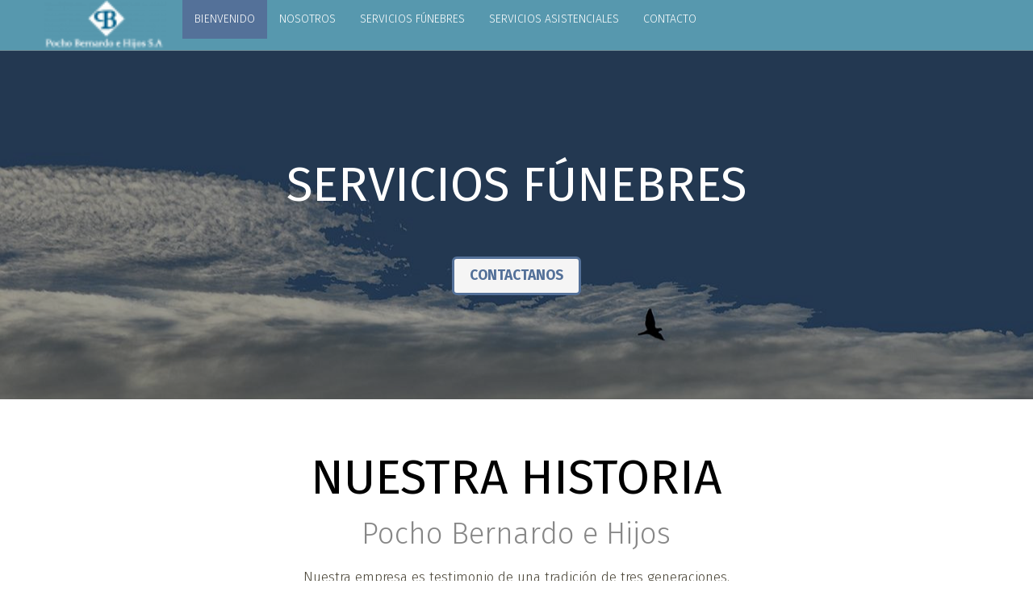

--- FILE ---
content_type: text/html; charset=UTF-8
request_url: https://pochobernardo.com.ar/
body_size: 276886
content:
<!DOCTYPE html>
<html data-bind="
	class	: [ $.getAllQueryStrings().debugClass ].join(' ')
	">
<head>

	<script>
	//create global version/path 
	var version = '2.5.6';
	var rutabase = 'https://ss-static-01.esmsv.com';
	console.time("fulltime");
	console.time("cargainicial");
	</script>

    <script lang="text/javascript">
        var G_esCuttyCapt=false;
		var __date__='Thu, 22 Jan 2026 09:27:53 -0300';


		var _serverData = {
			userAgent	: 'Mozilla/5.0 (Macintosh; Intel Mac OS X 10_15_7) AppleWebKit/537.36 (KHTML, like Gecko) Chrome/131.0.0.0 Safari/537.36; ClaudeBot/1.0; +claudebot@anthropic.com)',
			esCutyCapt	: false,
			version		: '2.5.6',
			urlActual	: 'https://pochobernardo.com.ar/'
		}
	</script>

	<meta charset="utf-8">
	<meta name="fragment" content="!">
	
		<!-- -------------------------/ PRERENDER \--------------------------- -->
	<meta name="prerender-status-code" content="200" data-bind="attr:{'content': model.data.seccionActiva() == tiendasimple.front.Secciones.NOTFOUND ? '404' : '200'}">
		<!-- -------------------------\ PRERENDER /--------------------------- -->

	<meta property="app:user-agent"	content="Mozilla/5.0 (Macintosh; Intel Mac OS X 10_15_7) AppleWebKit/537.36 (KHTML, like Gecko) Chrome/131.0.0.0 Safari/537.36; ClaudeBot/1.0; +claudebot@anthropic.com)" />
	<meta property="app:server"		content="TS06" />
	<meta property="app:version"	content="2.5.6" /> 										<!-- versión de archivos css y js -->
	<meta property="app:width" 		data-bind="attr: {'value': $root.window().width}" />
	<meta property="app:height" 	data-bind="attr: {'value': $root.window().height}" />
	<meta property="app:urlActual"	value="https://pochobernardo.com.ar/" />
	<meta property="app:time" 		value="2026-01-22 09:27:53" />
        
                    <link rel="alternate" type="application/rss+xml" title="POCHO BERNARDO &raquo; Feed" href="https://pochobernardo.com.ar/fronttienda/feed/" />
        	<title data-bind="text:tituloVentana">POCHO BERNARDO</title>
	
	<meta name="google" value="notranslate">
	
	<meta name="description" data-bind="attr: { content: $root.metaDescription }" content="Servicios Fúnebres">

	<!-- ko if: $root.metaKeywords -->
	<meta name="keywords" data-bind="attr: { content: $root.metaKeywords }">
	<!-- /ko -->

        

	<meta property="fb:admins" content="" id="fb_admin_id" />

	

	<meta name="author" content="">

	<!-- ko ifnot: $root.paginaEsIndexablePorBuscadores() -->
		<meta data-bind="attr: {
			name:	'robots',
			content: 'noindex, nofollow, noarchive'
		}" />
	<!-- /ko -->

	<meta name="apple-mobile-web-app-capable" content="yes" />

        		<!-- ko if: market.sitioResponsivo -->
			<meta content='width=device-width, initial-scale=1.0, maximum-scale=1.0, user-scalable=0' name='viewport'/>
		<!-- /ko -->
        		
	<meta content='True' name='HandheldFriendly'/>



 
			<meta name="google-site-verification" content="jfg-nNCv1tMaGDTJqajFnH3lEPApHEZDFJ4CH_fusGI" />
	                
                        
  
                      <!-- Inicio de Código Personalizado: Head --> 
                
                <!-- Global site tag (gtag.js) - Google Analytics -->
<script async src="https://www.googletagmanager.com/gtag/js?id=G-F90N0Z6W11"></script>
<script>
  window.dataLayer = window.dataLayer || [];
  function gtag(){dataLayer.push(arguments);}
  gtag('js', new Date());

  gtag('config', 'G-F90N0Z6W11');
</script> 
                
               <!-- Fin de Código Personalizado: Head --> 
               
	               

	
	<!-- <link type="text/css" href="" rel="stylesheet" data-bind="href: '/css/v_/modalpopup.css'"/>-->
	<!-- ko if: hashEvaluado -->
	<!-- /ko -->

	<!-- [clearfront] <link rel="stylesheet" type="text/css" href="https://ss-static-01.esmsv.com/css/v_2.5.6/byoutube.css"/> -->

				
	<!-- link rel="stylesheet/less" type="text/css" href="/less/facebook/bootstrap.less?v=2.5.6"/ -->
	


	<script>
		// esta funciòn se anexa luego al fronttienda_view.js
		// pero se coloca aquì para que google encuentre el còdigo
		window._configurarGoogleAnalytics = function(){
			if( window.G_esCuttyCapt ) return;

			// CREACIÒN DE GOOGLE ANALYTICS
			(function(i,s,o,g,r,a,m){
				i['GoogleAnalyticsObject']=r;
				i[r]=i[r]||function(){
						(i[r].q=i[r].q||[]).push(arguments)
					},i[r].l=1*new Date();
			})(window,document,'script','//www.google-analytics.com/analytics.js','ga');

			///////////////////////////////
			// CONFIGURACIÒN DE CUENTAS
			var gaqCliente = model.data.market.codigoGoogleAnalytics();
			if( gaqCliente) {
				ga('create', '' , 'auto', {'allowLinker' : true });
			}
			ga('require', 'linker');
			ga('linker:autoLink', [document.domain] );
			///////////////////////////////
			ga('create', 'UA-34317194-2', 'auto', 'market');


			///////////////////////////////

			function trackPage(){
				var url = $.string.trimFirst(model.data.hashbang().get().toURL(), '#!');
				if( gaqCliente ){
					/*ga('send', 'pageview', url);*/
					ga('set', 'page', url);
					ga('send', 'pageview');
				}

				if($.getAllQueryStrings().notrack != 1){
					_ssaq.push(['_trackPageview', url]);
				}

				ga('market.set', 'page', url);
				ga('market.send', 'pageview');
			}

			setTimeout(function() {
				(function(i,s,o,g,r,a,m){
					a=s.createElement(o),
						m=s.getElementsByTagName(o)[0];
					a.async=1;
					a.src=g;
					m.parentNode.insertBefore(a,m)
				})(window,document,'script','//www.google-analytics.com/analytics.js','ga');


				SSAQ.init('fronttienda/track/'); // TRACK PROPIO DE SS
				//--> TEST PREFIJO /~ PARA ACTIONS Y RUTAS FÍSICAS
				// Comentamos (desactivamos) la prueba //
				//SSAQ.init('~/fronttienda/track/'); // TRACK PROPIO DE SS
				trackPage(); // TRACKEAR PAGINA POR PRIMERA VEZ
				ko.computed(model.data.hashbang).extend({throttle:500}).subscribe( trackPage ); //TRACKEAR PÀGINA CADA VEZ QUE CAMBIA LA URL
			}, 2000);
		}

	</script>

        <script lang="text/javascript">
        window._mutedSetted = false;
        
        
        
        // isAutoplaySupported(callback);
                // Test if HTML5 video autoplay is supported
                function isAutoplaySupported() {
                  // Check if sessionStorage exist for autoplaySupported,
                  // if so we don't need to check for support again
                  if (!sessionStorage.autoplaySupported) {
                    // Create video element to test autoplay
                    var video = document.createElement('video');
                    video.autoplay = true;
                    video.src = '[data-uri]';
                    video.load();
                    video.style.display = 'none';
                    video.playing = false;
		    try
		    {
                    video.play().catch(function(){});
		    }catch(error){}
                    // Check if video plays
                    video.onplay = function() {
                      this.playing = true;
                    };
                    // Video has loaded, check autoplay support
                    video.oncanplay = function() {
                      if (video.playing) {
                        sessionStorage.autoplaySupported = 'true';
                        window._autoplayMuted = 0;
                      } else {
                        sessionStorage.autoplaySupported = 'false';
                        window._autoplayMuted = 1;
                      }
                      
                      window._mutedSetted=(true);
                      
                      
                    };
                  } else {
                    // We've already tested for support
                    // use sessionStorage.autoplaySupported
                    if (sessionStorage.autoplaySupported === 'true') {
                      window._autoplayMuted = 0;
                    } else {
                      window._autoplayMuted = 1;
                    }
                    window._mutedSetted=(true);
                    
                  }
                }
        
                isAutoplaySupported();
        </script>





	<!-- ko if: $root.market.tieneLogo -->
		<link rel="shortcut icon" _href="galeriaimagenes/obtenerimagen?id=sitio_logo&amp;width=32&amp;height=32&amp;tipoEscala=contain&amp;padding=2" data-bind="href: $root.market.imagenLogo.get({width: 32, height: 32, tipoEscala: 'contain', padding: 2})"/>
		<link rel="icon" type="image/png" href="" data-bind="href: $root.market.imagenLogo.get({width: 32, height: 32, tipoEscala: 'contain', padding: 2})"/>
		<!-- For iPhone 4 with high-resolution Retina display: -->
		<link rel="apple-touch-icon-precomposed" sizes="114x114" data-bind="href: $root.market.imagenLogo.get({width: 114, height: 114, tipoEscala: 'contain', padding: 10})"/>
		<!-- For first-generation iPad: -->
		<link rel="apple-touch-icon-precomposed" sizes="72x72" data-bind="href: $root.market.imagenLogo.get({width: 72, height: 72, tipoEscala: 'contain', padding: 5})"/>
		<!-- For non-Retina iPhone, iPod Touch, and Android 2.1+ devices: -->
		<link rel="apple-touch-icon-precomposed" data-bind="href:$root.market.imagenLogo.get({width: 57, height: 57, tipoEscala: 'contain', padding: 5})"/>
	<!-- /ko  -->

	<!-- ko ifnot: $root.market.tieneLogo -->
		<link rel="shortcut icon" href="/img/px.gif"/>
		<link rel="icon" type="image/png" href="/img/px.gif"/>
	<!-- /ko -->

	
	
	<!-- ko ifnot: apariencia.vacio -->	
		<link type="text/css" rel="stylesheet" href='https://ss-static-01.esmsv.com/less/v_2.5.6/app/front.css' />
				<!-- ko if: hashEvaluado -->
		<!-- /ko -->

		<!-- ko ifnot: $root.market.configuracion.getByKeyOrCreate('site.style.disable').value() -->
		<link rel="stylesheet" type="text/css" href="https://ss-static-01.esmsv.com/templates/estilos/240/estilo_240_landing_portfolio.csssafe" data-bind="href: apariencia.templateEdicion.estiloEntidad.css() ? '/css/vacio.css' :  ((!template.rutaEstilo() || template.rutaEstilo().indexOf('http')==-1) ? (template.rutaEstilo() || 'https://ss-static-01.esmsv.com/templates/estilos/240/estilo_240_landing_portfolio.css') +  'safe' : template.rutaEstilo()  ) || '/css/bootstrap.min.css'"/>
				<!-- /ko -->
		
		<style data-bind="html:apariencia.templateEdicion.estiloEntidad.css.absolutePaths()"></style>
		<style data-bind="html:apariencia.templateEdicion.temaEntidad.css.absolutePaths()"></style>

				<!-- ko ifnot: apariencia.personalizacionDeTemplateActual.personalizacionBasicaHabilitada() && apariencia.personalizacionDeTemplateActual.css() -->
			<style type="text/css">
				body .btn-link {
  text-shadow: none !important;
}
@media (max-width: 980px) {
  body .btn-link {
    text-shadow: none !important;
  }
}
@media (max-width: 767px) {
  body .btn-link {
    text-shadow: none !important;
  }
}
@media (max-width: 480px) {
  body .btn-link {
    text-shadow: none !important;
  }
}
@media (min-width: 1200px) {
  body .btn-link {
    text-shadow: none !important;
  }
}
.site-header .btn-link {
  text-shadow: none !important;
}
@media (max-width: 980px) {
  .site-header .btn-link {
    text-shadow: none !important;
  }
}
@media (max-width: 767px) {
  .site-header .btn-link {
    text-shadow: none !important;
  }
}
@media (max-width: 480px) {
  .site-header .btn-link {
    text-shadow: none !important;
  }
}
@media (min-width: 1200px) {
  .site-header .btn-link {
    text-shadow: none !important;
  }
}
.site-body .btn-link {
  text-shadow: none !important;
}
@media (max-width: 980px) {
  .site-body .btn-link {
    text-shadow: none !important;
  }
}
@media (max-width: 767px) {
  .site-body .btn-link {
    text-shadow: none !important;
  }
}
@media (max-width: 480px) {
  .site-body .btn-link {
    text-shadow: none !important;
  }
}
@media (min-width: 1200px) {
  .site-body .btn-link {
    text-shadow: none !important;
  }
}
.site-footer .btn-link {
  text-shadow: none !important;
}
@media (max-width: 980px) {
  .site-footer .btn-link {
    text-shadow: none !important;
  }
}
@media (max-width: 767px) {
  .site-footer .btn-link {
    text-shadow: none !important;
  }
}
@media (max-width: 480px) {
  .site-footer .btn-link {
    text-shadow: none !important;
  }
}
@media (min-width: 1200px) {
  .site-footer .btn-link {
    text-shadow: none !important;
  }
}
.page-header .btn-link {
  text-shadow: none !important;
}
@media (max-width: 980px) {
  .page-header .btn-link {
    text-shadow: none !important;
  }
}
@media (max-width: 767px) {
  .page-header .btn-link {
    text-shadow: none !important;
  }
}
@media (max-width: 480px) {
  .page-header .btn-link {
    text-shadow: none !important;
  }
}
@media (min-width: 1200px) {
  .page-header .btn-link {
    text-shadow: none !important;
  }
}
.page-body .btn-link {
  text-shadow: none !important;
}
@media (max-width: 980px) {
  .page-body .btn-link {
    text-shadow: none !important;
  }
}
@media (max-width: 767px) {
  .page-body .btn-link {
    text-shadow: none !important;
  }
}
@media (max-width: 480px) {
  .page-body .btn-link {
    text-shadow: none !important;
  }
}
@media (min-width: 1200px) {
  .page-body .btn-link {
    text-shadow: none !important;
  }
}
.page-footer .btn-link {
  text-shadow: none !important;
}
@media (max-width: 980px) {
  .page-footer .btn-link {
    text-shadow: none !important;
  }
}
@media (max-width: 767px) {
  .page-footer .btn-link {
    text-shadow: none !important;
  }
}
@media (max-width: 480px) {
  .page-footer .btn-link {
    text-shadow: none !important;
  }
}
@media (min-width: 1200px) {
  .page-footer .btn-link {
    text-shadow: none !important;
  }
}
.brand .market-titulo {
  display: none !important;
}
.brand .market-subtitulo {
  display: none !important;
}
			</style>
		<!-- /ko -->
		    

		
		<!-- ko ifnot: apariencia.personalizacionDeTemplateActual.cssPersonalizadoHabilitado() && apariencia.personalizacionDeTemplateActual.cssPersonalizado()-->
					
		<!-- /ko -->

		
		
		<!-- ko if: apariencia.personalizacionDeTemplateActual.personalizacionBasicaHabilitada() && apariencia.personalizacionDeTemplateActual.css() -->
			<style data-bind="safeHtml: apariencia.personalizacionDeTemplateActual.css"></style>
		<!-- /ko -->
		
		<!-- ko if: apariencia.personalizacionDeTemplateActual.cssPersonalizadoHabilitado() && apariencia.personalizacionDeTemplateActual.cssPersonalizado()-->
			<style data-bind="safeHtml: apariencia.personalizacionDeTemplateActual.cssPersonalizado"></style>
		<!-- /ko -->

		
		<link rel="stylesheet" href= 'https://ss-static-01.esmsv.com/components/fontawesome-3.2.1/css/font-awesome.min.css' type="text/css">
		<link rel="stylesheet" href= 'https://ss-static-01.esmsv.com/components/font-awesome-4.6.3/css/font-awesome.min.css' type="text/css">
		
		<!-- <link rel="stylesheet" href= '/font/icomoon/style.css' type="text/css" > --><!-- quitado por Lisandro el 26/08/16 porque reemplacé los íconos por font awesome -->
		<!-- <link type="text/css"  href= '/css/v_/style.css' rel="stylesheet"/> -->
		<!-- ko if: hashEvaluado -->
		<!-- /ko -->
		<link rel="stylesheet" href= 'https://ss-static-01.esmsv.com/css/bootstrap-responsive.min.css' type="text/css"/> <!-- debe cargar antes de las imágenes -->
		<link type="text/css"  href= 'https://ss-static-01.esmsv.com/css/v_2.5.6/front-responsive.css' rel="stylesheet"/>

		<!-- ko foreach: ko.bindingHandlers['odometer'].cssFiles() -->
        <link rel="stylesheet" type="text/css" data-bind="href: 'https://ss-static-01.esmsv.com/css/v_2.5.6/' + $data" />
		<!-- /ko -->

	<!-- /ko -->


	<link type="text/css" rel="stylesheet" href='https://ss-static-01.esmsv.com/less/v_2.5.6/app/pagina-snippets.css' />
		
	<!-- ko with: ko.computed( function(){
	var result = [
		$root.paginas.enVisualizacion()
			&& ko.unwrap( model.data.paginas.enVisualizacion().cargado )
			&& $root.paginas.enVisualizacion().traduccion()
			//&& $root.paginas.enVisualizacion().traduccion().toJSON(),
			&& $root.paginas.enVisualizacion().id(),
		$root.hashbang().get().toURL(),
		$root.productos.seleccionado() && $root.productos.seleccionado().id(),
		$root.ajaxCalls.any()
		].join(" ") ;


		return result;
	}).extend({throttle: 100}) -->

	<!-- ko with: $parent -->
        
    
<!-- ko if:  $root.blog.seccionActiva && $root.seccionActiva() == tiendasimple.front.Secciones.BLOG -->
                    
                   
                    <!-- ko if : $root.ogTitle() && $root.ogDescription() -->
                        <!-- ko if : $root.ogTitle != '' -->
                        <meta property="og:title" content="" data-bind="attr: { content: $root.ogTitle }" /> 
                        <meta property="og:description" content="" data-bind="attr: { content: $root.ogDescription }" />
                        <!-- /ko -->
                        <!-- ko ifnot : $root.ogTitle != '' -->
                        <meta property="og:title" content="" data-bind="attr: { content: $root.tituloPaginaEnVisualizacion }" /> 
                        <!-- /ko -->
                    <!-- /ko -->

                    <meta property="og:type" content="article"/>

                    <!-- ko if : $root.blog.seccionActiva() == 'listado' -->
                    <!-- ko with: { url: $root.blog.getImagenPortada() } -->
                        <!-- ko ifnot: url.includes('blank.gif') -->
                            <meta property="og:image" content="" data-bind="attr:{content: url }"/>
                            <meta property="og:image:type" content="image/png"/>
                            <meta property="og:image:width" content="1920"/>
                            <meta property="og:image:height" content="300"/>
                        <!-- /ko -->
                    <!-- /ko -->
                <!-- /ko -->
                
                <!-- ko if: $root.blog.seccionActiva() == 'entrada' -->

                    <!-- ko with: {url: $root.blog.mostrarImagenEntrada($root.blog.entrada().imagen, 700, 200, 'crop')} -->
                        <!-- ko ifnot: url.includes('blank.gif') -->
                            <meta property="og:image" content="" data-bind="attr:{content: url }"/>
                            <meta property="og:image:type" content="image/png"/>
                            <meta property="og:image:width" content="700"/>
                            <meta property="og:image:height" content="200"/>
                        <!-- /ko -->
                    <!-- /ko -->
                <!-- /ko -->
            <!-- /ko -->                
            
            <!-- ko ifnot: $root.seccionActiva() == tiendasimple.front.Secciones.BLOG  -->
            <meta property="og:url" content="" data-bind="attr:{content: location.href}"/>
            <meta property="og:title" content="" data-bind="attr:{content: tituloVentana}"/>
            <meta property="og:site_name" data-bind="attr:{content: market.titulo}"/>
            <meta property="og:description" content="" data-bind="attr: {content: market.subtitulo}"/>
            <meta property="og:type" content="article" />
            <!-- ko foreach: view.obtenerImagenesParaRedesSociales() -->
            <meta property="og:test" data-bind="attr:{content: url }" />
            <meta property="og:image" content="" data-bind="attr:{content: url }"/>
            <meta property="og:image:type" content="image/png"/>
            <meta property="og:image:width" content="" data-bind="attr:{content: width }"/>
            <meta property="og:image:height" content="" data-bind="attr:{content: height }"/>
            <!-- /ko -->
            <!-- /ko -->

                                <meta property="og:image" content="" data-bind="attr:{content: model.data.staticResourcesGetCookielessDomainImageURL('galeriaimagenes/obtenerimagen/?' + $.param({
				 id		: 'sitio_snapshot',
                                 width : 1200,
                                 height : 760,
				 cache	: false,
				 md5    : '8bd57205909b6243b2170ba7c92ff0c1'
			 }) )} "/>
                
                <meta property="og:image:type" content="image/png"/>
                <meta property="og:image:width" content="1200"/>
                <meta property="og:image:height" content="760"/>

		<meta name="twitter:card" content="summary_large_image">
		<!-- ko if: market.usuarioTwitter() -->
		<meta name="twitter:site" content="" data-bind="attr:{content: '@' + market.usuarioTwitter() }">
		<!-- /ko -->
		<meta name="twitter:title" content="" data-bind="attr:{content: market.titulo}">
		<meta name="twitter:description" content="" data-bind="attr: {content: ko.unwrap( market.subtitulo ) || ko.unwrap( market.titulo )}">
		<meta name="twitter:creator" content="" data-bind="attr:{content: '@' + market.usuarioTwitter() }">
		
		<!-- ko with: view.obtenerImagenParaTwitter() -->
			<meta name="twitter:image:src" content="" data-bind="attr:{content: url }">
		<!-- /ko -->

        

	<!-- /ko -->
<!-- /ko -->






</head>





<body class="html-body" data-bind="
	class	: bodyClass,
	css		: {
		'navegando-a-ancla'				: $root.paginas.enVisualizacion.nombreAnclaActiva.scrolling,
		'carga-inicial-realizada'		: $root.cargaInicialRealizada.extend({throttle:1000}),
		'ajax-calls-any'				: $root.ajaxCalls.any() || $.trafficCop.inProgress().length > 0
	},
	attr	: {
		'data-funcionalidad-pag': paginaEnVisualizacionTipoFuncionalidad()
	}" style="overflow-x:hidden;">

<!-- ko if: $root.deshabilitarInteractividad -->
<div class="modal-backdrop-transparent modal-backdrop"></div>
<!-- /ko -->

<!-- ko if: ko.NetworkInfo.getInstance().speed.slow() && cargandoContenidos.throttled -->
	<div class="loading-central">
		<i data-bind="mdSpinner: true, mdSpinnerOptions: { container: true, size: 36 }"></i>
	</div>
<!-- /ko -->

<div id="fb-root"></div>


   <script>
	(function(d, s, id) {

	/*var js, fjs = d.getElementsByTagName(s)[0];
	if (d.getElementById(id)) return;
	js = d.createElement(s); js.id = id;
	js.src = "//connect.facebook.net/es_LA/all.js#xfbml=1";
	fjs.parentNode.insertBefore(js, fjs);*/
  }(document, 'script', 'facebook-jssdk'));
</script>


<!-- ko if: false -->
<div style="margin-top:-100vh">
	<h1>POCHO BERNARDO</h1>
	<h2>https://pochobernardo.com.ar/</h2>
	<p>Servicios Fúnebres</p>
</div>
<!-- /ko -->

<div class="full-size"
	style="
		display: none;
	"
	data-bind="
		visible	: hashEvaluado.extend({throttle:100}),
		if		: $root.market.activo()
	">
	<style data-bind="html: '.required .control-label:after {content: \' *' + i18n.kot('global:mensajes.requerido') +' \';}'">
</style>

<div data-bind="html: GFontApi.getInstance().getLinks()"></div>

<!-- ko if: ko.unwrap( $root.seccionActivaRequiereLegilibilidad ) && $root.configuracionColor().backgroundLegible -->
<style data-bind="html: '.page-body { background-color: ' + $root.configuracionColor().backgroundLegible + '; padding: 20px; } '">
</style>
<!-- /ko -->


<div class="material-loader" data-bind="visible: ko.unwrap( $root.loading )">
	<div class="material-loader-bar label-info"></div>
</div>


<!-- ko template: {
	name		: 'template-politica-cookies',
	if			: mostrarPoliticaDeCookiesUE() && usarAlertPoliticaDeCookiesUE()
} --><!-- /ko -->




<!-- ko ifnot: blank -->
	<!-- ko with: estructura -->
		<!-- ko template: {name: 'template-contenedor-online', data: contenido} --> <!-- /ko -->
	<!-- /ko -->	
<!-- /ko -->


<!-- ko if: $root.market.dtEsDemo() && $root.market.dtDiasPruebaRestantes() < 0 -->
	<div style="display: none" data-bind="visible: true">
		<div class="well-large"></div>
		<div class="banner-demo well well-large text-center align-center">
				<span data-bind="i18nHtml: 'front:app.mensajes.este_sitio_ha_sido_creado_con_la_version_demo_de', i18nParams: {
					dtHerramientaNombre : $root.obtenerDtHerramientaNombre(),
					attr                : $.toHtmlAttr({
						src             : $root.dtHerramientaLogoUrl(),
						alt             : $root.obtenerDtHerramientaNombre(),
						style           : 'height: 20px'
					}),
					context             : $root.obtenerDtHerramientaLogo() ? 'tiene_logo' :
											$root.obtenerDtHerramientaNombre() ? 'tiene_nombre' :
											''
				}"></span>

				<!-- ko if: $root.obtenerDtHerramientaTieneWeb() -->
					<span data-bind="
						i18nHtml    : 'front:app.mensajes.crea_el_tuyo_gratis_en_2_minutos_haciendo',
						i18nParams  : {
							attr    : $.toHtmlAttr({
								href    : $root.dtHerramientaWeb() + '?utm_source=' + z.js('‌‌‍‍‍‍‌‌‌‌‍‌‌‌‌‍‌‌‍‌‍‍‌‍‌‌‍‌‍‍‌‍‌‌‍‌‍‍‌‍‌‌‍‌‍‍‌‍‌‌‍‍‍‍‍‌‌‍‍‍‌‌‍‍‌‍‍‌‍‌‌‍‌‍‍‍‌‍‌‌‌‍‍‌‍‌‌‍‌‍‍‌‍‍‍‍‌‍‍‍‌‌‍‍‌‍‍‌‍‌‌‍‌‍‍‌‍‍‌‍‌‍‍‍‌‌‌‌‌‍‍‌‍‍‌‌‌‍‍‌‌‍‌‍‌‌‍‌‍‍‍‌‌‍‍‌‌‌‍‍‌‍‍‌‍‍‍‍‌‍‍‌‍‍‌‍**************') +'&utm_medium=banner&utm_content=version_demo&utm_campaign=demo_vencida',
								target  : '_blank',
								class   : 'btn btn-primary'
							})
						}
						"></span>

				<!-- /ko -->
		</div>
	</div>
<!-- /ko -->

<!-- ko if: !$root.market.dtEsDemo() && $root.market.estadoActivacion() == 'canje' -->
	<div style="display: none" data-bind="visible: true">
		<div class="well-large"></div>
		<div class="banner-demo well well-large text-center align-center">
			<span data-bind="text: z.js('*‌‌‍‍‍‍‌‌‌‌‍‌‌‌‌‍‌‌‍‌‍‍‌‍‌‌‍‌‍‍‌‍‌‌‍‌‍‍‌‍‌‌‍‌‍‍‌‍‌‌‍‍‍‍‍‌‌‍‌‌‌‍‌‍‌‍‍‍‌‌‍‍‌‍‍‍‌‍‌‌‌‍‍‌‌‍‌‍‌‌‍‌‌‌‌‌‌‍‍‍‌‌‍‍‌‍‍‌‍‌‌‍‌‍‍‍‌‍‌‌‌‍‍‌‍‌‌‍‌‍‍‌‍‍‍‍‌‌‍‌‌‌‌‌‌‍‍‌‍‌‌‌‌‍‍‌‌‌‌‍‌‌‍‌‌‌‌‌‌‍‍‍‌‌‍‍‌‍‍‌‍‌‌‍‌‍‍‌‌‍‌‌‌‍‍‌‍‍‍‍‌‌‍‌‌‌‌‌‌‍‍‌‌‌‍‍‌‍‍‍‌‌‍‌‌‍‍‌‌‍‌‍‌‍‍‌‌‌‌‍‌‍‍‌‌‍‌‌‌‍‍‌‍‍‍‍‌‌‍‌‌‌‌‌‌‍‍‌‌‌‍‍‌‍‍‌‍‍‍‍‌‍‍‌‍‍‍‌*** ***** ** **** ****** ***')"></span> <img alt="" src="" data-bind="src: $root.dtHerramientaLogoUrl, alt: $root.dtHerramienta" style="height: 20px"/>.
			 <a href="#" target="_blank" class="btn btn-primary" data-bind="
				href		: $root.dtHerramientaWeb() + '?utm_source=' + z.js('‌‌‍‍‍‍‌‌‌‌‍‌‌‌‌‍‌‌‍‌‍‍‌‍‌‌‍‌‍‍‌‍‌‌‍‌‍‍‌‍‌‌‍‌‍‍‌‍‌‌‍‍‍‍‍‌‌‍‍‍‌‌‍‍‌‍‍‌‍‌‌‍‌‍‍‍‌‍‌‌‌‍‍‌‍‌‌‍‌‍‍‌‍‍‍‍‌‍‍‍‌‌‍‍‌‍‍‌‍‌‌‍‌‍‍‌‍‍‌‍‌‍‍‍‌‌‌‌‌‍‍‌‍‍‌‌‌‍‍‌‌‍‌‍‌‌‍‌‍‍‍‌‌‍‍‌‌‌‍‍‌‍‍‌‍‍‍‍‌‍‍‌‍‍‌‍**************') +'&utm_medium=banner&utm_content=sitio_'+ $root.market.idMarket() +'&utm_campaign=canje'
			"></a>
		</div>
	</div>
<!-- /ko -->


<!-- ventanas -->
<div class="ventanas">
	<!-- ko if: ventanas.login.activa -->
<div id="ventana-login" data-bind="with:ventanas.login, alert:ventanas.login.activa, alertOptions: {close:false}">
	<div class="modal-header">
		<h3>
			<!-- ko ifnot: model.compraSinRegistroHabilitada() -->
			<span data-bind="i18nText:'ventala_login.inicia_sesion_en'"></span> 
			<!-- /ko -->			
			<strong data-bind="text:$parent.market.titulo"></strong>
		</h3>
	</div>

	<div data-bind="switch:$root.usuario.logueado">
		<div data-bind="case: true">
			<div class="modal-body">
				<span data-bind="i18nText:'ventana_login.estas_conectado_con_la_cuenta'"></span> <span data-bind="text:$root.usuario.email"></span>.
			</div>
			<div class="modal-footer">
				<a href="#!/" class="btn btn-default" tabindex="4" data-bind="i18nText:'global:btn.cancelar'"></a>
				<button class="btn btn-primary" data-action="logout" data-bind="i18nText:'global:btn.desconectar'"></button>
			</div>
		</div>

		<div data-bind="case: false">
			<form class="form" data-bind="" action="#">
				<!-- ko ifnot: model.compraSinRegistroHabilitada() -->
				<div class="modal-body">
	<div class="row-fluid">
		<div class="span6">
			<fieldset>
				<div class="control-group" data-bind="validationErrorClass: usuario">
					<label>
						<span class="control-label" data-bind="i18nText:'app.validation.email'"></span>
						<span class="controls">
							<input name="Username" type="text" data-bind="trimObservable: usuario, value:usuario, disable:$parent.ajaxCalls.login" tabindex="1"  autocapitalize="off" autocorrect="off" autocomplete="off"/>									
						</span>
						<span class="help-block" data-bind="validationErrorMessage: usuario"></span>
					</label>
				</div>

				<div class="control-group" data-bind="validationErrorClass: password">
					<label>
						<span class="control-label" data-bind="i18nText:'app.validation.contrasena'"></span>
						<span class="controls">
							<input type="password" name="password" data-bind="value:password, valueUpdate:'afterkeydown', disable:$parent.ajaxCalls.login" tabindex="2" autocomplete="off"/>
						</span>
						<span class="help-block" data-bind="validationErrorMessage: password"></span>
					</label>
				</div>


				<div class="control-group">
					<label class="control-label">
					</label>
					<div class="controls">
						<label class="checkbox" data-bind="title: i18n.kot('ventana_login_title.no_cerrar_sesion')">
							<input type="checkbox" name="noCerrarSesion" value="true" checked="checked" data-bind="checked:noCerrarSesion"/>
							<span data-bind="i18nText:'ventana_login.no_cerrar_sesion'"></span>
						</label>
					</div>
				</div>

			</fieldset>							
		</div>

		<div class="span6">
			<div class="">
				<p><strong data-bind="i18nText:'ventana_login.eres_nuevo'"></strong><br/><a href="#!/registro" data-bind="href: $.hashbang.get().setPath({registro:null})" data-action="nuevo-usuario"><span data-bind="i18nText:'ventana_login.crea_tu_cuenta_gratis'"></span></a></p>
				<hr/>
				<p><strong data-bind="i18nText:'ventana_login.has_olvidado_tu_contrasena'"></strong><br/><a href="#" data-bind="href: $.hashbang.get().setPath({'login': 'recordar-password'})"><span data-bind="i18nText:'ventana_login.haz_click_aqui_y_te_la_enviamos'"></span></a></p>
			</div>
			<!-- login with facebook -->
						<!-- .login with facebook -->
			<!-- login with google -->
						<!-- .login with google -->
		</div>							
	</div>


</div>
<div class="modal-footer">
	<div class="alert alert-error align-left" data-bind="visible:ajaxError">
		<strong data-bind="text:'Error'"></strong>
		<p data-bind="text:ajaxError"></p>
	</div>
	<p data-bind="visible:$parent.ajaxCalls.loginCliente"><i class="icon-spinner icon-spin"></i> <span data-bind="i18nText:'global:app.mensajes.validando_datos'"></span></p>
	<!-- ko ifnot: $parent.ajaxCalls.loginCliente -->
	<a href="#!/" data-bind="href: $.hashbang.get($.hashbang.get().query.fail || $.hashbang.get().query.callback || {})" class="btn btn-link" tabindex="4"><span data-bind="i18nText:'global:btn.cancelar'"></span></a>
	<button type="submit" class="btn btn-primary" data-action="login" tabindex="4" data-bind="enable:isValid()"><span data-bind="i18nText:'global:btn.iniciar_sesion'"></span></button>
	<!-- /ko -->
</div>

				<!-- /ko -->							
				<!-- ko if: model.compraSinRegistroHabilitada() -->
				<div class="modal-body">
	<div class="row-fluid">
		<div class="span6">
			<fieldset>
				<div class="control-group" data-bind="validationErrorClass: usuario">
					<h4 class="form-guest-title">
						Iniciar Sesión
					</h4>
					<label>
						<span class="control-label" data-bind="i18nText:'app.validation.email'"></span>
						<span class="controls">
							<input name="Username" type="text" data-bind="trimObservable: usuario, value:usuario, disable:$parent.ajaxCalls.login" tabindex="1"  autocapitalize="off" autocorrect="off" autocomplete="off"/>									
						</span>
						<span class="help-block" data-bind="validationErrorMessage: usuario"></span>
					</label>
				</div>

				<div class="control-group" data-bind="validationErrorClass: password">
					<label>
						<span class="control-label" data-bind="i18nText:'app.validation.contrasena'"></span>
						<span class="controls">
							<input type="password" name="password" data-bind="value:password, valueUpdate:'afterkeydown', disable:$parent.ajaxCalls.login" tabindex="2" autocomplete="off"/>
						</span>
						<span class="help-block" data-bind="validationErrorMessage: password"></span>
						<br/>
						<small>
							<a href="#" data-bind="href: $.hashbang.get().setPath({'login': 'recordar-password'})">
								<span data-bindi="i18nText:'ventana_login.recuperar_password'">Recuperar Contraseña</span>
							</a>
						</small>
					</label>
					
				</div>


				<div class="control-group">
					<label class="control-label">
					</label>
					<div class="controls">
						<label class="checkbox" data-bind="title: i18n.kot('ventana_login_title.no_cerrar_sesion')">
							<input type="checkbox" name="noCerrarSesion" value="true" checked="checked" data-bind="checked:noCerrarSesion"/>
							<span data-bind="i18nText:'ventana_login.no_cerrar_sesion'"></span>
						</label>
					</div>
				</div>
				
				<p data-bind="visible:$parent.ajaxCalls.loginCliente"><i class="icon-spinner icon-spin"></i> <span data-bind="i18nText:'global:app.mensajes.validando_datos'"></span></p>
				<!-- ko ifnot: $parent.ajaxCalls.loginCliente -->
					<button type="submit" class="btn btn-primary" data-action="login" tabindex="4" data-bind="enable:isValid()"><span data-bind="i18nText:'global:btn.iniciar_sesion'"></span></button>
				<!-- /ko -->

			</fieldset>							
		</div>

		<div class="span6">
				<hr class="hideHrLine"/>
				<!-- ko if : model.getTextosCompraSinRegistro().titulo !== '' -->
				<h4 class="form-guest-title" data-bind="text: model.getTextosCompraSinRegistro().titulo"></h4>
				<!-- /ko -->
				<!-- ko if : model.getTextosCompraSinRegistro().titulo === '' -->
				<h4 class="form-guest-title" data-bindi="i18nText: ventana_login.comprar_sin_registrarme">
					Comprar sin registrarme
				</h4>
				<!-- /ko -->

				<!-- ko if : model.getTextosCompraSinRegistro().cuerpo !== '' -->
				<p class="form-guest-text" data-bind="text: model.getTextosCompraSinRegistro().cuerpo"></p>
				<!-- /ko -->
				<!-- ko if : model.getTextosCompraSinRegistro().cuerpo === '' -->
				<p class="form-guest-text" data-bindi="i18nText: ventana_login.comprar_sin_completar_registro">
					Puedes efectuar tu compra sin completar el registro, presionando el siguiente enlace.
				</p>
				<!-- /ko -->
				<p>
					<a class="btn btn-primary" href="#!/registro" data-bind="href: $.hashbang.get().setPath({invitado:null})">
					<!-- ko if : model.getTextosCompraSinRegistro().enlace !== '' -->				
						<span data-bind="text: model.getTextosCompraSinRegistro().enlace"></span>
					<!-- /ko -->
					<!-- ko if : model.getTextosCompraSinRegistro().enlace === '' -->
						<span data-bindi="i18nText:'ventana_login.comprar_sin_registrarme'">Comprar sin registrarme</span>				
					<!-- /ko -->
					</a>
				</p>
				<hr/>
				<p>
					<h4 class="form-guest-title" data-bind="i18nText:'ventana_login.eres_nuevo'"></h4>
					<a  class="btn btn-primary" href="#!/registro" data-bind="href: $.hashbang.get().setPath({registro:null})" data-action="nuevo-usuario"><span data-bind="i18nText:'ventana_login.crea_tu_cuenta_gratis'"></span></a></p>
			</div>
						
	</div>

	<div >
		<hr>
			<div class="boton-fb">
						</div>
			<div class="boton-google">
						</div>
	</div>	


</div>
<div class="modal-footer">
	<div class="alert alert-error align-left" data-bind="visible:ajaxError">
		<strong data-bind="text:'Error'"></strong>
		<p data-bind="text:ajaxError"></p>
	</div>
	<p data-bind="visible:$parent.ajaxCalls.loginCliente"><i class="icon-spinner icon-spin"></i> <span data-bind="i18nText:'global:app.mensajes.validando_datos'"></span></p>
	<!-- ko ifnot: $parent.ajaxCalls.loginCliente -->
	<a href="#!/" data-bind="href: $.hashbang.get($.hashbang.get().query.fail || $.hashbang.get().query.callback || {})" class="btn btn-link" tabindex="4"><span data-bind="i18nText:'global:btn.cancelar'"></span></a>
	<!-- /ko -->
</div>

<style>
.modal.fade.in {
    top: 5% !important;
}
.modal-body .form-guest-title{
	font-size: 18px;
}
.modal-body .form-guest-text{
	font-size: 14px;
}
@media (min-width: 767px) {
	.hideHrLine{
		display:none;
	}
}
.hr-redes-sociales{
	all: revert;
	margin-bottom: 20px !important;
}
.boton-fb{
	display:inline-block;
	margin-right:10px;
}
.boton-google{
	display:inline-block;
}
@media (max-width: 767px) {
	.boton-fb{
		margin-bottom:10px;
	}
}

</style>				<!-- /ko -->			
			</form>
		</div>		
	</div>
</div>
<!-- /ko -->
<style>
.loginBtn {
  box-sizing: border-box;
  position: relative;
  /* width: 13em;  - apply for fixed size */
  margin: 0.2em;
  padding: 0 10px 0 40px;
  border: none;
  text-align: left;
  line-height: 34px;
  white-space: nowrap;
  border-radius: 0.2em;
  font-size: 13px;
  color: #FFF;
}
.loginBtn:before {
  content: "";
  box-sizing: border-box;
  position: absolute;
  top: 0;
  left: 0;
  width: 34px;
  height: 100%;
}
.loginBtn:focus {
  outline: none;
}
.loginBtn:active {
  box-shadow: inset 0 0 0 32px rgba(0,0,0,0.1);
}


/* Facebook */
.loginBtn--facebook {
  background-color: #4C69BA;
  background-image: linear-gradient(#4C69BA, #3B55A0);
  /*font-family: "Helvetica neue", Helvetica Neue, Helvetica, Arial, sans-serif;*/
  text-shadow: 0 -1px 0 #354C8C;
}
.loginBtn--facebook:before {
  border-right: #364e92 1px solid;
  background: url('https://s3-us-west-2.amazonaws.com/s.cdpn.io/14082/icon_facebook.png') 6px 6px no-repeat;
}
.loginBtn--facebook:hover,
.loginBtn--facebook:focus {
  background-color: #5B7BD5;
  background-image: linear-gradient(#5B7BD5, #4864B1);
}

/* Google */
.loginBtn--google {
  /*font-family: "Roboto", Roboto, arial, sans-serif;*/
  background: #DD4B39;
}
.loginBtn--google:before {
  border-right: #BB3F30 1px solid;
  background: url('https://s3-us-west-2.amazonaws.com/s.cdpn.io/14082/icon_google.png') 6px 6px no-repeat;
}
.loginBtn--google:hover,
.loginBtn--google:focus {
  background: #E74B37;
}


</style>
	

			
	<!-- ko if: ventanas.registro.activa -->
<div id="ventana-registro" data-bind="with:ventanas.registro, alert:ventanas.registro.activa, alertOptions: {close:false}">
	<div class="modal-header">
		<h3><span data-bind="i18nText:'ventana_registro.registrarse_al_sitio'"></span> <strong data-bind="text:$parent.market.titulo"></strong></h3>
	</div>
	<form class="form" data-bind="" action="#" id="registro-clientes-form">
		<div class="modal-body">
			<fieldset>
				<div class="row-fluid">
					<div class="span6">
						<div class="control-group" data-bind="validationErrorClass: nombre">
							<label>
								<span class="control-label" data-bind="i18nText:'contacto.nombre'"></span>
								<span class="controls">
									<input type="text" data-bind="value:nombre, valueUpdate: 'afterkeydown', disable:$parent.ajaxCalls.login" tabindex="1"/>									
								</span>
								<span class="help-block" data-bind="validationErrorMessage: nombre"></span>
							</label>
						</div>
						<div class="control-group" data-bind="validationErrorClass: apellido">
							<label>
								<span class="control-label" data-bind="i18nText:'contacto.apellido'"></span>
								<span class="controls">
									<input type="text" data-bind="value:apellido, valueUpdate: 'afterkeydown', disable:$parent.ajaxCalls.login" tabindex="2"/>
								</span>
								<span class="help-block" data-bind="validationErrorMessage: apellido"></span>
							</label>
						</div>
						<div class="control-group" data-bind="validationErrorClass: email">
							<label>
								<span class="control-label" data-bind="i18nText:'contacto.email'"></span>
								<span class="controls">
									<input type="text" data-bind="trimObservable: email, value:email, valueUpdate: 'afterkeydown', disable:$parent.ajaxCalls.login" tabindex="3"/>
								</span>
								<span class="help-block" data-bind="validationErrorMessage: email"></span>
							</label>
						</div>
					</div>
					<div class="span6">
						<div class="control-group"  data-bind="validationErrorClass: password">
							<label>
								<span class="control-label" data-bind="i18nText:'contacto.contrasena'"></span>
								<span class="controls">
									<input type="password" name="password" data-bind="value:password, valueUpdate:'afterkeydown', disable:$parent.ajaxCalls.login" tabindex="4"/>
								</span>
								<span class="help-block" data-bind="validationErrorMessage: password"></span>
							</label>
						</div>
						<div class="control-group"  data-bind="validationErrorClass: password2">
							<label>
								<span class="control-label" data-bind="i18nText:'contacto.repetir_contrasena'"></span>
								<span class="controls">
									<input type="password" data-bind="value:password2, valueUpdate:'afterkeydown', disable:$parent.ajaxCalls.login" tabindex="5"/>
								</span>
								<span class="help-block" data-bind="validationErrorMessage: password2"></span>
							</label>
						</div>
					</div>
				</div>

				<input type="hidden" data-bind="value:field1" id="field1">
				<input type="hidden" data-bind="value:field2" id="field2">
				<input type="hidden" data-bind="value:field3" id="field3">
				<input type="hidden" data-bind="value:field4" id="field4">
				<input type="hidden" data-bind="value:field5" id="field5">
				<input type="hidden" data-bind="value:field6" id="field6">
				<input type="hidden" data-bind="value:field7" id="field7">
				<input type="hidden" data-bind="value:field8" id="field8">
				
				
			</fieldset>

			<!-- campos personalizados-->
			<div id="camposPersonalizados">
				<span data-bind="html : $root.camposPersonalizados.html()"></span>
			</div>
			<span class="hide" data-bind="text: $root.camposPersonalizados._obtenerCampos()"></span>
			<!-- end of campos personalizados -->

				<!-- ko with: $root.market -->
				<!-- ko withProperties: { politicaGDPR: configuracion.get('regional_politicaGDPR'), politicaGDPR_label: configuracion.get('regional_politicaGDPR_label'), politicaGDPR_url: configuracion.get('regional_politicaGDPR_url') } -->
					<!-- ko if: politicaGDPR -->
						<!-- ko if : politicaGDPR_label -->
						<div class="gdpr-registro">
							<div class="row-fluid">
									<div class="col-md-12">
										<div class="control-group">
												<label class="control-label">
														<i class="icon-email-notification icon-xlarge"></i>
												</label>
												<div class="controls checkgdpr-registro" style="left:0px">
														<label class="checkbox" style="padding-left:0px">
																<input type="checkbox" name="GDPR_check" id="GDPR_check" data-bind="value:$parent.gdpr" value="false" data-action="aceptar-gdpr" data-ventana="registro" style="float: left;
																margin-right: 5px; margin-left: 0px" tabindex="11" />
																<span data-bind="text: politicaGDPR_label"></span>
																<!-- ko if: politicaGDPR_url -->
																	<a data-bind="text: 'Política de Privacidad', attr: { href: politicaGDPR_url }" target="_blank"></a>
																<!-- /ko -->
														</label>
												</div>
										</div>
									</div>
							</div>
						</div>
						<!-- /ko -->
					<!-- /ko -->
				<!-- /ko -->
			<!-- /ko -->

		</div>

		<div class="alert alert-error ventana-registro-error" data-bind="visible:ajaxError">
			<strong data-bind="text:'Error'"></strong>
			<p data-bind="text:ajaxError"></p>
		</div>	

		<div class="modal-footer">
			<p data-bind="visible:$parent.ajaxCalls.registrarCliente"><i class="icon-spinner icon-spin"></i> <span data-bind="i18nText:'ventana_registro.registrando'"></span></p>
			<!-- ko ifnot: $parent.ajaxCalls.registrarCliente -->
			<a class="btn btn-link" href="#" data-bind="href: $.hashbang.get().setPath({'login': ''})"><span data-bind="i18nText:'global:btn.cancelar'"></span></a>
			<button type="submit" class="btn btn-primary" tabindex="15" data-bind="enable:isValid()"><span data-bind="i18nText:'app.btn.registrar'"></span></button>
			<!-- /ko -->
		</div>
	</form>
</div>
<!-- /ko -->

<style>
	.ventana-registro-error{
		width: 87% !important;
		margin: 0px auto !important;
		margin-top: 5px !important;
		margin-bottom: 5px !important;
	}
</style>			
	<!-- ko if: ventanas.registroCompleto.activa -->
<div id="ventana-registro-completo" data-bind="with:ventanas.registroCompleto, alert:ventanas.registroCompleto.activa, alertOptions: {close:false}">
	<div class="modal-header">
		<!-- ko if: $root.usuario.invitado()  -->
		<strong data-bind="text:$parent.market.titulo"></strong></h3>
		<!-- /ko -->
		<!-- ko ifnot: $root.usuario.invitado()  -->
		<h3 data-bind="i18nText:'ventana_registro_completo.bienvenido'"></h3>
		<!-- /ko -->
	</div>
	<form class="form" data-bind="" action="#">
		<div class="modal-body">
			<!-- ko ifnot: $root.usuario.invitado()  -->
			
				<h4 data-bind="i18nText:'ventana_registro_completo.felicitaciones'"></h4>

				<!-- ko if: $root.carroComprasHabilitado() == 1 -->
					<p data-bind="i18nHtml:'ventana_registro_completo.tu_registro_esta_casi_completo'"><br/></p>
				<!-- /ko -->
				<!-- ko if: $root.market.verificarclientemanualmente() == 1 -->
					<p data-bind="i18nHtml:'ventana_registro_completo.registro_individual', i18nParams: {text: $root.usuario.email()}"></p>
				<!-- /ko -->
				
				<div class="alert alert-info">
					<p data-bind="i18nHtml:'ventana_registro_completo.revisa_la_bandeja_de_entrada', i18nParams: {text: $root.usuario.email()}"></p>
				</div>

			<!-- /ko -->

			<!-- ko if: $root.usuario.invitado()  -->
				<!-- ko if: $root.usuario.guest() === "-1"  -->
				<div class="alert alert-info">
					<p data-bind="i18nHtml:'ventana_registro_completo.revisa_la_bandeja_de_entrada', i18nParams: {text: $root.usuario.email()}"></p>
				</div>
				<!-- /ko -->
				<p>
					Puedes seguir con tu compra en el sitio
				</p>
			<!-- /ko -->
		</div>
		<div class="modal-footer">
			<!-- ko ifnot: $root.usuario.invitado()  -->
			<a class="btn btn-primary" href="#!" data-bind="href: $.hashbang.get($.hashbang.get().query.callback || {})"><span data-bind="i18nText:'ventana_registro_completo.finalizar'"></span></a>
			<!-- /ko -->
			<!-- ko if: $root.usuario.invitado()  -->
			<a class="btn btn-primary" href="#!" data-bind="href: $.hashbang.get($.hashbang.get().query.callback || {})"><span data-bindi="i18nText:'ventana_registro_completo.finalizar'">Continuar</span></a>
			<!-- /ko -->			
		</div>
	</form>
</div>
<!-- /ko -->


			
	<!-- ko if: ventanas.validarEmail.activa -->
<div id="ventana-validar-email" data-bind="with:ventanas.validarEmail, alert:ventanas.validarEmail.activa, alertOptions: {close:false}">
	<div class="modal-header">

		<h3 data-bind="
			i18nHtml    : 'ventana_validar_email.valida_tu_correo',
			i18nParams  : {
				correo  : $parent.usuario.email(),
				context : $parent.usuario.email() == usuario() ? 'con_correo' : ''
			}
			">
		</h3>
	</div>
	<form class="form" data-bind="" action="#">
		<div class="modal-body">
			<div class="row-fluid">
				<div class="span4">
					<fieldset>
						<div data-bind="withProperties: {field:usuario}">
							<div class="control-group" data-bind="validationErrorClass: field">
								<label>
									<span class="control-label" data-bind="i18nText:'contacto.usuario'"></span>
									<span class="controls">
										<input type="text" class="span" data-bind="value:field, valueUpdate: 'afterkeydown', disable:$root.usuario.logueado"/>									
									</span>
									<span class="help-block" data-bind="validationErrorMessage: field"></span>
								</label>
							</div>
						</div>

						<div data-bind="withProperties: {field:codigo}">
							<div class="control-group" data-bind="validationErrorClass: field">
								<label>
									<span class="control-label" data-bind="i18nText:'ventana_validar_email.codigo_de_activacion'"></span>
									<span class="controls">
										<input type="text" class="span" data-bind="value:field, valueUpdate: 'afterkeydown'"/>									
									</span>
									<span class="help-block" data-bind="validationErrorMessage: field"></span>
								</label>
							</div>
						</div>

					</fieldset>

				</div>

				<div class="span8">
					<div data-bind="visible:$root.usuario.logueado">
						<p data-bind="i18nHtml:'ventana_validar_email.el_codigo_de_activacion_se_encuentra_en_email', i18nParams: { email:$root.usuario.email() }"></p>
						<p>
							<strong data-bind="i18nText:'ventana_validar_email.no_tienes_tu_codigo_de_activacion'"></strong>
							<br/>
							<span data-bind="i18nHtml:'ventana_validar_email.haz_click_aqui_y_te_lo_enviaremos_a_tu_direccion_de_email' , i18nParams: {attr: 'href=&quot;#!&quot; data-action=&quot;reenviar-codigo-activacion&quot;'}"></span>
						</p>
					</div>
				</div>
			</div>

			<div class="alert alert-error" data-bind="visible:ajaxError">
				<strong data-bind="text:'Error'"></strong>
				<p data-bind="text:ajaxError"></p>
			</div>


			
		</div>
		<div class="modal-footer">
			<p data-bind="visible:$parent.ajaxCalls.habilitarCliente"><i class="icon-spinner icon-spin"></i> <span data-bind="i18nText:'global:app.mensajes.validando_datos'"></span></p>
			<!-- ko ifnot: $parent.ajaxCalls.habilitarCliente -->
			<a href="#!/" data-bind="href: $.hashbang.get($.hashbang.get().query.fail || $.hashbang.get().query.callback || {})" class="btn btn-link" tabindex="4"><span data-bind="i18nText:'global:btn.cancelar'"></span></a>
			<button type="submit" class="btn btn-primary" data-bind="enable:isValid()"><span data-bind="i18nText:'global:btn.enviar'"></span></button>
			<!-- /ko -->
		</div>
	</form>
</div>

<!-- /ko -->			
	<!-- ko if: ventanas.recordarPassword.activa -->
<div id="ventana-recordar-password" data-bind="with:ventanas.recordarPassword, alert:ventanas.recordarPassword.activa, alertOptions: {close:false}">
	<div class="modal-header">
		<h3 data-bind="i18nText:'ventana_recordar_contrasena.recordar_contrasena'"></h3>
	</div>
	<form class="form" action="#" data-bind="withProperties: {disableControlsWhen: $root.ajaxCalls.recordarPassword}">
		<div class="modal-body">
			<div class="row-fluid">
				<div class="span6">
					<fieldset>
						<!-- ko withProperties:{field: usuario} -->
						<div class="control-group required"  data-bind="validationErrorClass:field">
							<label>
								<span class="control-label" data-bind="i18nText:'ventana_recordar_contrasena.tu_email'"></span>
								<span class="controls">
									<input type="text" data-bind="value:field, disable: disableControlsWhen" autocapitalize="off" autocorrect="off"/>
									<span class="help-block" data-bind="validationErrorMessage: field"></span>								
								</span>
							</label>				
						</div>
						<!-- /ko -->
					</fieldset>				
				</div>

				<div class="span6">
					<div class="muted well-small">
						<p data-bind="i18nHtml:'ventana_recordar_contrasena.ingresa_el_email_que_utilizaste'"></p>
					</div>
				</div>
			</div>			

			<div class="alert alert-error" data-bind="visible:ajaxError">
				<strong data-bind="i18nText:'campos.error'"></strong>
				<p data-bind="text:ajaxError"></p>
			</div>

		</div>

		<div class="modal-footer">
			<a class="btn btn-link" href="#" data-bind="href: $.hashbang.get().setPath({'login': ''})"><span data-bind="i18nText:'global:btn.cancelar'"></span></a>

			<button type="submit" class="btn btn-primary" data-bind="disable: disableControlsWhen, i18nText: disableControlsWhen() ? 'global:mensajes.enviando' : 'global:btn.enviar_contrasena'"></button>
                </div>
	</form>
</div>
<!-- /ko -->			
	<!-- ko if: ventanas.recordarPasswordEnviado.activa -->
<div id="ventana-recordar-password-enviado" data-bind="with:ventanas.recordarPasswordEnviado, alert:ventanas.recordarPasswordEnviado.activa, alertOptions: {close:false}">
	<div class="modal-header">
		<h3 data-bind="i18nText:'ventana_recordar_contrasena.recordar_contrasena'"></h3>
	</div>
	<div class="modal-body">
		<p data-bind="i18nText:'ventana_recordar_password_enviado.te_hemos_enviado_la_contrasena'"></p>
	</div>

	<div class="modal-footer">
		<a class="btn btn-primary" href="#" data-bind="href: $.hashbang.get().setPath({'login': ''})"><span data-bind="i18nText:'global:btn.volver'"></span></a>
	</div>

</div>
<!-- /ko -->

	<!-- ko if: model.compraSinRegistroHabilitada() -->
	<div data-bind="template: {name: '/tpl/front/ventanas/ventana-invitado'} "></div>
	<!-- /ko -->
	
	<!-- ko if: ventanas.ordendecomprasOpciones.activa -->
	<div data-bind="template: {name: '/tpl/front/ventanas/ventana-ordendecompras-opciones'} "></div>
	<!-- /ko -->
	
	<!-- ko if: ventanas.errorConfirmarCarro.activa -->
	<div data-bind="template: {name: '/tpl/front/ventanas/ventana-error-confirmar-carro'} "></div>
	<!-- /ko -->
	
	<!-- ko if: ventanas.modificarItemsCarro.activa -->
	<div data-bind="template: {name: '/tpl/front/ventanas/ventana-modificar-items-carro'} "></div>
	<!-- /ko -->
	
	<!-- ko if: ventanas.eliminarOrdenCompra.activa -->
	<div data-bind="template: {name: '/tpl/front/ventanas/ventana-eliminar-orden-compra'} "></div>
	<!-- /ko -->
	
	<!-- ko if: ventanas.ordenCompraCancelada.activa -->
	<div data-bind="template: {name: '/tpl/front/ventanas/ventana-ordendecompras-timeout'} "></div>
	<!-- /ko -->
	
	<!-- ko if: ventanas.eliminarItemsCarro.activa -->
	<div data-bind="template: {name: '/tpl/front/ventanas/ventana-eliminar-items-carro'} "></div>
	<!-- /ko -->
	
	<!-- ko if: ventanas.politicaCookiesEs.activa -->
	<div data-bind="template: {name: '/tpl/front/ventanas/ventana-politicacookieses'} "></div>
	<!-- /ko -->

	<!-- ko if: ventanas.productoElegirOpcion.activa -->
	<div data-bind="template: {name: '/tpl/front/ventanas/ventana-producto-elegir-opcion'} "></div>
	<!-- /ko -->

	<!-- ko if: ventanas.cambiarPassword.activa -->
	<div data-bind="template: {name: '/tpl/front/ventanas/ventana-cambiar-password'} "></div>
	<!-- /ko -->

	<!-- ko if: ventanas.nuevaDireccion.activa -->
	<div data-bind="template: {name: '/tpl/front/ventanas/ventana-nueva-direccion'} "></div>
	<!-- /ko -->

	<!-- ko if: ventanas.datosAdicionales.activa -->
	<div data-bind="template: {name: '/tpl/front/ventanas/ventana-datos-adicionales'} "></div>
	<!-- /ko -->
        
    <!-- ko if: ventanas.galeriaZoom.activa -->
	<div data-bind="template: {name: '/tpl/front/ventanas/ventana-galeria-zoom'} "></div>
	<!-- /ko -->

	<!-- ko if: ventanas.formularioConsulta.activa -->
	<div data-bind="template: {name: '/tpl/front/ventanas/ventana-formulario-consulta'} "></div>
	<!-- /ko -->

	<!-- ko if: ventanas.fileuploaderror.activa -->
	<div data-bind="template: {name: '/tpl/front/ventanas/ventana-fileuploaderror'} "></div>
	<!-- /ko -->


</div>



<!-- templates -->
<div class="templates">
	
<!-- SITE -->

<script type="text/html" id="template-site">
	<div class="wrapper">
		<div data-bind="template: {name: 'template-contenedor-online', data: getWrappedContent() }"/>
		<div class="push"><!--//--></div>
	</div>
	<div data-bind="template: {name: 'template-contenedor-online', data: getFooterContent() }"/>
</script>



<!-- SITE FOOTER -->

<script type="text/html" id="template-siteFooter">

	<div class="site-footer modal-footer"
		 data-bind="css: $data.css">

		<!-- ko if: false -->
			<!-- ko template: {name: 'template-contenedor-online', data: $data} --><!-- /ko -->
		<!-- /ko -->
		<div class="container">
		<!-- ko template: 'template-layout-footer-moderno' --><!-- /ko -->
		</div>

		<!-- ko if: $root.esDominioPropioSSL && $root.esDominioPropioSSL() && $root.mostrarLogoSsl()-->
			<!-- ko switch: $root.dominio && $root.dominio.idSSLCertCA -->
			<!-- agregar nuevos certificados -->
				<!-- ko case: ['1'] -->
					<div class="text-center thaute-verified">
                                            <a target="_blank" data-bind="
                                                href: 'https://sealinfo.thawte.com/thawtesplash?form_file=fdf/thawtesplash.fdf&amp;dn=' + ( new $.URL( ko.unwrap( $root.urlSegura ) ).hostname() )+ '&amp;lang=es'">
                                                <img data-bind="src: '/img/thaute-trusted.png'" alt="thaute-trusted" width="199" height="39"/>
                                            </a>
					</div>
				<!-- /ko -->
				<!-- ko case: '2' -->
					<div class="text-center rapidssl-verified">
                                            <img data-bind="src: '/img/sslcertcas/rapidssl.gif'" alt="RapidSSL certificate"/>
					</div>
				<!-- /ko -->
				<!-- ko case: '4' -->
					<div class="text-center sectigo-verified">
                                                <img data-bind="src: '/img/sslcertcas/sectigo_trust_seal.png'" alt="Sectigo certificate" width="113" height="43"/>
					</div>                         
				<!-- /ko -->
				<!-- ko case: '5' -->
					<div class="text-center letsencrypt-verified">
						</p>
						<!-- ko if: !$root.market.marcaBlanca() -->
							<a data-bind="
								href:'https://donweb.com/es-ar/certificados-ssl?utm_source=SitioSimple&utm_medium=link&utm_term=certificado-ssl&utm_content='+( new $.URL( ko.unwrap( $root.urlSegura ) ).hostname() )+'&utm_campaign=footer-link'"
								target="_blank" title="Certificados SSL">
								<img data-bind="src: '/img/sslcertcas/ssl.png'" alt="Certificado SSL" /></a>
							<br />
							<span>Sitio web asegurado con 
								<a data-bind="
								href:'https://donweb.com/es-ar/certificados-ssl?utm_source=SitioSimple&utm_medium=link&utm_term=certificado-ssl&utm_content='+( new $.URL( ko.unwrap( $root.urlSegura ) ).hostname() )+'&utm_campaign=footer-link'"
									target="_blank" title="Certificados SSL">Certificado SSL</a>
							</span>
						<!-- /ko -->
						<!-- ko if: $root.market.marcaBlanca() -->
							<img data-bind="src: '/img/sslcertcas/ssl.png'" alt="Certificado SSL" />
							<br />
							<span>Sitio web asegurado con Certificados SSL</span>
						<!-- /ko -->
						</p>
					</div>
				<!-- /ko -->
				<!-- ko case: $default -->
					<div class="text-center ssl-verified">
						<img data-bind="src: '/img/sslcertcas/ssl.png'" alt="SSL certificate"/>
					</div>
				<!-- /ko -->
			<!-- /ko --> 
		<!-- /ko -->
                
		<!-- ko if: !$root.market.marcaBlanca() -->
			<!-- ko if: $root.market.esDIFM() -->
				<div class="site-copyright">
					<div class="container">
						Copyright © <span data-bind="text: (new Date()).getFullYear()"></span>
						| <span data-bind="text: $root.market.titulo()"></span>
						| Creado por <a title="**********" target="lo hacemos por ti" data-bind="
								'title'	: z.js('*‌‌‍‍‍‍‌‌‌‌‍‌‌‌‌‍‌‌‍‌‍‍‌‍‌‌‍‌‍‍‌‍‌‌‍‌‍‍‌‍‌‌‍‌‍‍‌‍‌‌‍‍‍‍‍‌‌‍‌‌‌‍‌‌‌‍‍‌‍‍‍‍‌‍‍‌‍‍‍‌‌‍‌‍‌‍‍‍‌‍‍‌‌‍‌‍‌‍‍‌‌‌‍‌‌‌‍‌‍‍‍‌‌‍‍‌‌‌‍‍‌‍‍‌‍‍‍‍‌‍‍‌‍‍‌‍*********'),
								'href'	: 'https://' + z.js('*‌‌‍‍‍‍‌‌‌‌‍‌‌‌‌‍‌‌‍‌‍‍‌‍‌‌‍‌‍‍‌‍‌‌‍‌‍‍‌‍‌‌‍‌‍‍‌‍‌‌‍‍‍‍‍‌‌‍‍‌‌‍‌‌‌‍‍‌‍‍‍‍‌‍‍‌‍‍‍‌‌‍‍‍‌‍‍‍‌‍‍‌‌‍‌‍‌‍‍‌‌‌‍‌‌‌‍‌‍‍‍‌‌‍‍‌‌‌‍‍‌‍‍‌‍‍‍‍‌‍‍‌‍‍‌‍‌‌‍‌‍‍‍‍‌‍‍‌‌‍‌‍‌‍‍‍‌‌‍‍‌‌‍‌‍‍‌‍‌‍‍‌‌‌‌‍‌‍‍‍‌‌‍‌‌‌‍‌‍‍‍‍****************') + '?' + $.param({
									'utm_source'	:	z.js('*‌‍‍‍‍‌‌‌‌‍‌‌‌‌‍‌‌‍‌‍‍‌‍‌‌‍‌‍‍‌‍‌‌‍‌‍‍‌‍‌‌‍‌‍‍‌‍‌‌‍‍‍‍‍‌‌‍‌‍‌‌‍‍‌‍‍‌‍‌‌‍‌‍‍‍‌‍‌‌‌‍‍‌‍‌‌‍‌‍‍‌‍‍‍‍‌‍‌‍‌‌‍‍‌‍‍‌‍‌‌‍‌‍‍‌‍‍‌‍‌‍‍‍‌‌‌‌‌‍‍‌‍‍‌‌‌‍‍‌‌‍‌‍‌‌‍‌‍‍‌‍‌‍‌‌‌‍‌‌‌‍‌‌‍‌‌‍‌‍‌‌‌‍‍‌‌‍‌‌‍‍‌‍***************'),
									'utm_medium'	:	'link',
									'utm_term'		:	z.js('*‌‌‍‍‍‍‌‌‌‌‍‌‌‌‌‍‌‌‍‌‍‍‌‍‌‌‍‌‍‍‌‍‌‌‍‌‍‍‌‍‌‌‍‌‍‍‌‍‌‌‍‍‍‍‍‌‌‍‍‌‌‍‌‌‌‍‍‌‍‍‍‍‌‍‍‌‍‍‍‌‌‍‍‍‌‍‍‍‌‍‍‌‌‍‌‍‌‍‍‌‌‌‍‌*****'),
									'utm_content'	: 	(new $.URL()).beforeSearch(),
									'utm_campaign'	:	'footer-link'
								})

							"><!-- ko text: z.js('‌‌‍‍‍‍‌‌‌‌‍‌‌‌‌‍‌‌‍‌‍‍‌‍‌‌‍‌‍‍‌‍‌‌‍‌‍‍‌‍‌‌‍‌‍‍‌‍‌‌‍‍‍‍‍‌‌‍‌‌‌‍‌‌‌‍‍‌‍‍‍‍‌‍‍‌‍‍‍‌‌‍‍‍‌‍‍‍‌‍‍‌‌‍‌‍‌‍‍‌‌‌‍‌*****')-->nosotros<!-- /ko --></a>
					</div>
				</div>
			<!-- /ko -->

			<!-- ko if: !$root.market.esDIFM() -->
				<div class="site-copyright">
					<div class="container">
						Powered by <a title="**********" target="lo hacemos por ti" data-bind="
								'title'	: z.js('*‌‌‍‍‍‍‌‌‌‌‍‌‌‌‌‍‌‌‍‌‍‍‌‍‌‌‍‌‍‍‌‍‌‌‍‌‍‍‌‍‌‌‍‌‍‍‌‍‌‌‍‍‍‍‍‌‌‍‌‌‌‍‌‌‌‍‍‌‍‍‍‍‌‍‍‌‍‍‍‌‌‍‌‍‌‍‍‍‌‍‍‌‌‍‌‍‌‍‍‌‌‌‍‌‌‌‍‌‍‍‍‌‌‍‍‌‌‌‍‍‌‍‍‌‍‍‍‍‌‍‍‌‍‍‌‍*********'),
								'href'	: 'https://' + z.js('*‌‌‍‍‍‍‌‌‌‌‍‌‌‌‌‍‌‌‍‌‍‍‌‍‌‌‍‌‍‍‌‍‌‌‍‌‍‍‌‍‌‌‍‌‍‍‌‍‌‌‍‍‍‍‍‌‌‍‍‌‌‍‌‌‌‍‍‌‍‍‍‍‌‍‍‌‍‍‍‌‌‍‍‍‌‍‍‍‌‍‍‌‌‍‌‍‌‍‍‌‌‌‍‌‌‌‍‌‍‍‍‌‌‍‍‌‌‌‍‍‌‍‍‌‍‍‍‍‌‍‍‌‍‍‌‍‌‌‍‌‍‍‍‍‌‍‍‌‌‍‌‍‌‍‍‍‌‌‍‍‌‌‍‌‍‍‌‍‌‍‍‌‌‌‌‍‌‍‍‍‌‌‍‌‌‌‍‌‍‍‍‍****************') + '?' + $.param({
									'utm_source'	:	z.js('*‌‌‍‍‍‍‌‌‌‌‍‌‌‌‌‍‌‌‍‌‍‍‌‍‌‌‍‌‍‍‌‍‌‌‍‌‍‍‌‍‌‌‍‌‍‍‌‍‌‌‍‍‍‍‍‌‌‍‌‍‌‌‍‍‌‍‍‌‍‌‌‍‌‍‍‍‌‍‌‌‌‍‍‌‍‌‌‍‌‍‍‌‍‍‍‍‌‍‌‍‌‌‍‍‌‍‍‌‍‌‌‍‌‍‍‌‍‍‌‍‌‍‍‍‌‌‌‌‌‍‍‌‍‍‌‌‌‍‍‌‌‍‌‍‌‌‍‌‍‍‌‍‌‍‌‌‌‍‌‌‌‍‌‌‍‌‌‍‌‍‌‍‍‌‌‍**************'),
									'utm_medium'	:	'link',
									'utm_term'		:	z.js('*‌‌‍‍‍‍‌‌‌‌‍‌‌‌‌‍‌‌‍‌‍‍‌‍‌‌‍‌‍‍‌‍‌‌‍‌‍‍‌‍‌‌‍‌‍‍‌‍‌‌‍‍‍‍‍‌‌‍‍‌‌‍‌‌‌‍‍‌‍‍‍‍‌‍‍‌‍‍‍‌‌‍‍‍‌‍‍‍‌‍‍‌‌‍‌‍‌‍‍‌‌‌‍‌*****'),
									'utm_content'	: 	(new $.URL()).beforeSearch(),
									'utm_campaign'	:	'footer-link'
								})
							"><!-- ko text: z.js('‌‌‍‍‍‍‌‌‌‌‍‌‌‌‌‍‌‌‍‌‍‍‌‍‌‌‍‌‍‍‌‍‌‌‍‌‍‍‌‍‌‌‍‌‍‍‌‍‌‌‍‍‍‍‍‌‌‍‌‌‌‍‌‌‌‍‍‌‍‍‍‍‌‍‍‌‍‍‍‌‌‍‍‍‌‍‍‍‌‍‍‌‌‍‌‍‌‍‍‌‌‌‍‌*****')-->us<!-- /ko --></a>
					</div>
				</div>
			<!-- /ko -->
		<!-- /ko -->

		<!-- ko with: $root.market -->
			<!-- ko withProperties:
					{ mostrarBotonWhatsappFlotante: configuracion.get('mostrar_boton_whatsapp_flotante'),
					  botonWhatsappFlotanteIzquierda: configuracion.get('alinear_izquierda_boton_whatsapp') } -->
				<!-- ko template: {name: 'template-floating-whatsapp-button'} --><!-- /ko -->
			<!-- /ko -->
		<!-- /ko -->
	</div>
</script>



<!-- SITE HEADER -->

<script type="text/html" id="template-siteHeader">
	<div class="site-header modal-header" data-bind="'css': css(), smartaffix: data.smartaffix" id="site-header-portada">
		<!-- ko template: {name: 'template-contenedor-online', data: $data} --><!-- /ko -->
	</div>
</script>



<!-- SITE BODY -->

<script type="text/html" id="template-siteBody">
	<div class="site-body" data-bind="
		css: $data.css && $data.css()">
		<!-- ko template: {name: 'template-contenedor-online', data: $data} --><!-- /ko -->
	</div>
</script>



<!-- SITE PAGE CONTENT -->

<script type="text/html" id="template-sitePageContent">
	<!-- ko with: $root -->
	
		<div class="site-page-content">	
			<!-- ko if: ventanas.carrito.activa() || seccionActiva() == tiendasimple.front.Secciones.CARRITO -->

<section id="carrito-detalle" data-bind="
	with		: carrito/*,
	scrollTo	: ventanas.carrito.activa() || seccionActiva() == tiendasimple.front.Secciones.CARRITO*/
	">

	<div class="page-body">
	
		<!-- ko if: detalle().length == 0 -->
				<h3 data-bind="i18nText:'carrito_sinproductos.no_hay_items_en_tu_carro_de_compras'"></h3>
	<p data-bind="i18nText:'carrito_sinproductos.elige_los_items_que_sean_de_tu_interes'"></p>

	<div class="form-actions align-right">
		<a href="#!/catalogo/" class="btn btn-primary"><i class="icon-double-angle-right"></i> <span data-bind="i18nText:'carrito_sinproductos.continuar_comprando'"></span></a>
	</div>		<!-- /ko -->
		
		<!-- ko if: detalle().length > 0 -->
			<div style="margin-bottom: 20px">
				<a href="#!/catalogo/"><i class="icon-double-angle-left"></i> <span data-bind="i18nText:'carrito.btn.continuar_comprando'"></span></a>
			</div>

			<div class="table-responsive">
				<table class="table">
					<thead>
						<tr>
							<th data-bind="i18nText:'carrito.item'"></th>
							<th class="align-right" data-bind="i18nText:'carrito.precio'"></th>
							<th class="align-center" data-bind="i18nText:'carrito.cantidad'"></th>
							<th class="align-right" data-bind="i18nText:'carrito.total'"></th>
							<th></th>
						</tr>
					</thead>

					<tbody data-bind="
						template: {
							foreach			: detalle,
							beforeRemove	: ko.nodeRemovers.slideRow
						}
						">
						<tr data-bind="css:{'dimmed': quitando}">
							<td>
								<!-- ko with:producto -->
									<!-- ko if: imagenes.representativa && imagenes.representativa().id && imagenes.representativa().id() -->
										<span class="thumbnail-inline" data-bind_="with:imagenes.representativa">
											<img src="/img/px.gif" width="45" height="30" data-bind="
												src		: imagenes.representativa && imagenes.representativa() && imagenes.representativa().get && imagenes.representativa().get({
													width		: 45,
													height		: 30,
													tipoEscala	: 'contain'
												}) || '/img/px.gif',
												alt: $parent.descripcion
												" alt="" class="img-polaroid"/>
										</span>
										&nbsp;
									<!-- /ko -->
								<!-- /ko -->
								<!-- ko if: tieneProductoHabilitado() -->
									<a data-bind="href: producto && producto.getUrl()">
										<span data-bind="text:descripcion"></span>
                                                                                
									</a>
								<!-- /ko -->
								<!-- ko ifnot: tieneProductoHabilitado() -->
									<span data-bind="text:descripcion"></span>
								<!-- /ko -->
							</td>
							<td class="align-right condensed">
                                                                <span data-bind="template: { name: 'template-moneda-representacion', data: $root.obtenerMonedaPorId(idMoneda()) } "></span>
								<span data-bind="text:accounting.formatMoney(precio(), '')"></span>
							</td>
							<td class="align-center condensed">
                                                                <input type="number" class="input-mini align-right incremented15" min="1" data-bind="value:cantidad.nuevoValor, attr:{max:producto.stock()>0 && producto.stockValidarExistencia()?producto.stock():9999},disable:$root.ajaxCalls.modificarCarrito() || !idProducto()" />
							</td>
							<td class="align-right condensed">
                                                                <span data-bind="text:$root.obtenerSimboloMonedaPorId(idMoneda())"></span>
								<span data-bind="text:accounting.formatMoney(total(), '')"></span>
							</td>
							<td class="align-right condensed">
								<!-- ko if: idProducto -->
								<button class="btn btn-default" data-action="quitar-de-carrito"><i class="icon-trash icon-large"></i></button>
								<!-- /ko -->
							</td>
						</tr>
					</tbody>
                                        
                                        <!-- ko if : model.data.carrito.tieneDescuentos -->
                                        <tbody id="descuentos-activos-en-carrito"></tbody>
                                        <!-- /ko -->
                                        
					<tfoot data-bind="foreach:totales">
						<tr>
							<td colspan="3" class="align-right">
								<strong>
									<span data-bind="i18nText:'carrito.total'"></span>
									<span data-bind="template: { name: 'template-moneda-representacion', data: $root.obtenerMonedaPorId(idMoneda) }"></span>
									:
								</strong>
							</td>
							<td class="condensed align-right">
                                                            <div data-bind="attr: { id: 'totales-sin-descuento-' + idMoneda }" class="total-sin-descuento">
								<strong>
                                                                       <span data-bind="text:$root.obtenerSimboloMonedaPorId(idMoneda)"></span>
                                                                       <span data-bind="text:accounting.formatMoney(total, '')"></span>
								</strong>
                                                            </div>
                                                            <div data-bind="attr: { id: 'totales-con-descuento-' + idMoneda }" class="total-con-descuento hide"></div>
							</td>
							<td></td>
						</tr>
					</tfoot>

				</table>
			</div>
                       
                        <!-- ko ifnot : descuentosGeneral -->
						<span data-bind="html:strDiferentesDescuentosMediosDePago"></span>
						<div class="alert alert-info">
							También podés optar por seguir el proceso de compra y elegir el medio de pago que prefieras.
						</div>
                        <!-- /ko -->
                        
			<div class="align-right" style="margin: 10px 0 10px 0">
				<a class="btn btn-primary btn-large btn-mobile-block"
					data-bind="
						visible 	: sePuedeConfirmar(),
						href		: $root.usuario.logueado() ? $.hashbang.get('/carrito/confirmar/') :  $.hashbang.get({login:null}, {callback:'/carrito/confirmar/', fail: '/carrito/'}),
						css		: {
							'disabled'	: $root.ajaxCalls.any
						}"
				   href="#!/checkout/direccion">
					<span data-bind="i18nText:'carrito.btn.confirmar'"></span>
					<i class="fa fa-fw fa-thumbs-up"></i>
				</a>
			</div>
		
		<!-- /ko -->		
		
		
	</div>
</section>

<!-- ko onrender: function(){
    $root.carrito.buscarDescuentosDisponiblesCarrito();
} -->

<!-- /ko -->
<!-- /ko -->

<style>
    .descuentos-ofertas{
        font-size: 13px;
        font-style: italic;
    }
    .precio-original-carrito{
        text-decoration: line-through;
    }
    .titulo-descuento-carrito{
        margin-left:10px;
    }
</style>
    																		
			<!-- ko if: seccionActiva() == tiendasimple.front.Secciones.ORDENCOMPRA_CONFIRMAR -->

	<div class="page-body">
		<!-- ko if: usuario.logueado() -->
			<!-- ko ifnot: redireccionarPortalDePagos() -->
				<!-- ko if: market.timeoutCarritoConfirmadoActivado -->
	<h4 data-bind="
							css             : { 'text-warning': $root.carrito.timeoutRestante.estimado.esPoco, 'text-error': $root.carrito.timeoutRestante.estimado.esMuyPoco },
							i18nText        : 'ordencompra.por_favor_completa_los_siguientes_datos_dentro_de',
							i18nParams      : {
								tiempo      :  new Chronometer.Lapse( Math.max( 0, $root.carrito.timeoutRestante.estimado() ) * 1000 ).toString()
							}">
	</h4>
<!-- /ko -->

<!-- ko ifnot: market.timeoutCarritoConfirmadoActivado -->
<h4><span data-bind="i18nText:'ordencompra.orden_de_compra_numero'"></span> #<span data-bind="text: $root.carrito.id"></span></h4>
<!-- /ko -->

				<div class="row-fluid" data-bind="onrender: function(){ carrito.estadoActualDeCompra('datos_de_envio'); }">
					<div class="span9 pull-right">
						<!-- ko ifnot: usuario.logueado() && usuario.habilitado() -->
							<!-- / ATENCIÓN \ -->
<!-- ko if:usuario.logueado() && !usuario.habilitado() -->
	<div class="alert site-message alert-block">
		<h4 data-bind="i18nText:'app.mensajes.atencion_validar_correo'"></h4>
		<p>
			<span data-bind="i18nText:'ventana_registro.para_poder_completar_una_compra_debes'"></span>
			<a class="btn btn-primary" href="#!/registro/validar-email/" data-bind="href: $root.hashbang().get({'registro': 'validar-email'}).setQuery( {'callback' : $root.hashbang().get().toURL(true)} )">
				<span data-bind="i18nText:'ventana_registro.validar_tu_email'"></span></a>.
		</p>
	</div>

<!-- /ko -->
<!-- \ ATENCIÓN / -->						<!-- /ko -->

						<!-- ko if: usuario.logueado() && usuario.habilitado() -->
							<!-- ko with: carrito -->
	<ul class="breadcrumb" data-bind="withProperties: { requiereEnvio: $root.carritoRequiereMetodoEnvio( $data ) }">
		<!-- ko foreach: $root.obtenerEstadosDeCompraHabilitados( $data ) -->
			<li>
				<a href="#" data-bind="
					click		: $parent.cambiarEstadosDeCompra.bind($parent, $data),
					css			: { 'dimmed': $parent.estadosDeCompra.indexOf($parent.estadoActualDeCompra()) < $parent.estadosDeCompra.indexOf($data) },
					tagname		: ko.computed( function(){
						return $parent.estadosDeCompra.indexOf($parent.estadoActualDeCompra()) > $parent.estadosDeCompra.indexOf($data) ? 'a' : 'span'
					})
				">
					<strong data-bind="text: ($index()+1) + '.'"></strong>
					<span data-bind="i18nText: 'ordencompra.' + $data, i18nParams: { context: requiereEnvio ? 'requiere_envio' : '' } "></span>
				</a>
				<span class="divider" data-bind="visible: $parent.estadosDeCompra().length != $index() + 1"><i class="fa fa-angle-right"></i></span>
			</li>
		<!-- /ko -->
	</ul>
<!-- /ko -->


<div class="container-estados-compra">
	<!-- ko if: carrito.estadoActualDeCompra() == 'datos_de_envio' -->
	<div data-bind="onrender: function(){ usuario.nuevaDireccion(); }">
		<div data-bind="template: {name: '/tpl/front/orden-compra/ordencompra-confirmar-direccion'} "></div>
	</div>
	<!-- /ko -->
	<!-- ko if: carrito.estadoActualDeCompra() == 'metodo_de_envio' -->
	<div data-bind="onrender: function(){ controller.ordenCompraCotizarEnvio(); }">
		<div data-bind="template: {name: '/tpl/front/orden-compra/ordencompra-confirmar-metodoenvio'} "></div>
	</div>
	<!-- /ko -->
	<!-- ko if: carrito.estadoActualDeCompra() == 'metodo_de_pago' -->
	<div>
		<div data-bind="template: {name: '/tpl/front/orden-compra/ordencompra-confirmar-metodopago'} "></div>
	</div>
	<!-- /ko -->
	<!-- ko if: carrito.estadoActualDeCompra() == 'confirmar' -->
	<div>
		<!-- ko with: $root.carrito -->
			<h3 data-bind="i18nText:'ordencompra_confirmar.titulo'"></h3>
			<div data-bind="template: {name: '/tpl/front/orden-compra/ordencompra-confirmar-detalle'} "></div>
		<!-- /ko -->
                
                
                <!-- ko withProperties: { comentarioDesplegado: ko.observable(false) } -->
                
                        <!-- ko if: carrito.estadoCupon()=="agregado" -->
                            <div>
                                <span data-bind="text:carrito.cupon"></span>
                                <a href="" data-action="ordencompra-eliminar-descuento" data-bind="i18nText:'ordencompra_confirmar.btn_eliminar_cupon', disable: carrito.eliminandoCupon"></a>
                                <i class ="fa" data-bind="css: carrito.eliminandoCupon()?'icon-spin fa-spinner':'',"></i>
                            </div>
                        <!-- /ko -->
                
                        <!-- ko ifnot: carrito.estadoCupon()=="agregado" -->
			<div class="control-group">
				<a href="#" data-bind="click: function(){if(model.data.carrito.estadoCupon()!='fallo'){comentarioDesplegado(!comentarioDesplegado());}}">
					<i data-bind="css: comentarioDesplegado() ? 'icon-caret-down' : 'icon-caret-right'" class="icon-caret-down"></i>
                                        <span data-bind="i18nText:'ordencompra_confirmar.tengo_un_cupon'"></span>
				</a>
			</div> 
                        <!-- /ko -->
                            <!-- ko if: comentarioDesplegado()-->
                                <!-- ko if: carrito.estadoCupon()=="aplicar" -->    
                                <div class="input-append color">
                                            <input type="text" data-bind="value: carrito.cupon"/>
                                            <button type="button" class="btn btn-primary" data-action="ordencompra-aplicar-descuento" data-bind="disable:carrito.aplicandoCupon">
												<span data-bind="i18nText: 'global:btn.aplicar'">Aplicar</span> 
                                                <i class="fa" data-bind="css: carrito.aplicandoCupon() ? 'icon-spin fa-spinner':''"></i>
                                            </button>
                                    </div>
                                <!-- /ko -->
                            <!-- /ko -->
                            
                            <div style="margin-bottom: 10px;">
                                <!-- ko if: carrito.estadoCupon()=="fallo" -->
								<!-- ko if:comentarioDesplegado(true)--><!-- /ko -->
								<span>Cupón no válido o mal ingresado</span>
								<a href="" data-bind="i18nText:'app.btn.reintentar', click:function(){carrito.estadoCupon('aplicar');}"></a>
								<!-- ko if:carrito.mensajeCupon() != '' -->
								<div class="alert alert-warning mensaje-error-cupon" role="alert" data-bind="html:carrito.mensajeCupon()"></div>
								<!-- /ko -->
								<!-- /ko -->
                                <!-- /ko -->
                            </div>
		<!-- /ko -->
                
                
                
		<!-- ko withProperties: { comentarioDesplegado: ko.observable(false) } -->
			<div class="control-group">
				<a href="#" data-bind="click: function(){comentarioDesplegado(!comentarioDesplegado())}">
					<i data-bind="css: comentarioDesplegado() ? 'icon-caret-down' : 'icon-caret-right'" class="icon-caret-down"></i>
					<span data-bind="i18nText:'ordencompra.comentarios'"></span>
				</a>
			</div>
			<!-- ko if: comentarioDesplegado() -->
				<div class="control-group">
					<textarea data-bind="value:carrito.comentario" class="input-block-level" rows="8"></textarea>
					<!--
					<address>
						<span data-bind="text: $root.usuario.nombre"></span><br/>
						<a data-bind="text: $root.usuario.email, href:'mailto:' + $root.usuario.email()"></a><br/>
					</address>
					-->
				</div>
			<!-- /ko -->
		<!-- /ko -->
                
      
                
                
                
                
	</div>
	<!-- /ko -->
</div>
<div class="clearfix" style="margin-top: 20px">
	<div data-bind="
		'css'		: {
			'pull-right' : !$root.window.visiblePhone()
		}">
		<button type="button" class="btn btn-primary btn-large" data-action="ordencompra-estado-siguiente" data-bind="
			'enable'	: $root.puedeCambiarEstadoCompra() && !$root.ajaxCalls.any() && usuario.habilitado(),
			'css'			:	{
				'btn-block'	: $root.window.visiblePhone()
			 }
			">
			<span data-bind="i18nText: carrito.estadoActualDeCompra() == 'confirmar' ? 'app.btn.pagar' : 'global:btn.continuar'"></span>
			<!-- ko ifnot: carrito.estadoActualDeCompra() == 'confirmar' -->
			<i class="fa" data-bind="css: $root.ajaxCalls.any() ? 'icon-spin fa-spinner' : 'fa-chevron-right'"></i>
			<!-- /ko -->
			<!-- ko if: carrito.estadoActualDeCompra() == 'confirmar' -->
			<i class="fa" data-bind="css: $root.ajaxCalls.any() ? 'icon-spin fa-spinner' : 'icon-ok'"></i>
			<!-- /ko -->
		</button>
	</div>
</div>

<!-- ko if:carrito.estadoActualDeCompra() == 'confirmar' && carrito.alcances() -->

<div>
    <span data-bind="i18nText:'ordencompra_confirmar.alcance_de_las_promociones'"></span>
    <br>
    <!-- ko foreach: carrito.alcances -->
    <span class="dimmed-little" data-bind="text:$data"></span><br>
    <!-- /ko -->
    
</div>


<!-- /ko -->
<style>
.mensaje-error-cupon{
	margin-top: 10px;
}
</style>						
						<!-- /ko -->
					</div>
					<div class="span3">
						<div class="resumen-lateral breadcrumb well">
	<!-- ko if: $root.carrito.estadoActualDeCompra() == 'confirmar' -->
		<!-- / RESUMEN \ -->
		<fieldset>
			<legend data-bind="i18nText: 'ordencompra.resumen'"></legend>
			<ol>
				<li>
					<span data-bind="i18nText: 'ordencompra.datos_de_envio'"></span> <i class="fa fa-check fa-fw text-success" data-bind="visible: usuario.direcciones.seleccionado() && usuario.direcciones.seleccionado().isValid()"></i>
					<br>
					<!-- ko if: usuario.direcciones.seleccionado() && usuario.direcciones.seleccionado().isValid() -->
					<span class="dimmed-little" data-bind="text: usuario.direcciones.seleccionado().direccionCompleta()"></span>
					<!-- /ko -->
					<!-- ko ifnot: usuario.direcciones.seleccionado() && usuario.direcciones.seleccionado().isValid() -->
					<span class="dimmed" data-bind="i18nText: 'ordencompra.sin_completar'"></span>
					<!-- /ko -->
				</li>
				<!-- ko if: $root.carritoRequiereMetodoEnvio( $root.carrito ) -->
				<li>
					<span data-bind="i18nText: 'ordencompra.metodo_de_envio'"></span> <i class="fa fa-check fa-fw text-success" data-bind="visible: $root.obtenerCotizacionEnvioPorId( carrito.idCotizacionEnvio() )"></i>
					<br>
					<!-- ko with: $root.obtenerCotizacionEnvioPorId( carrito.idCotizacionEnvio() ) -->
						<span class="dimmed-little" data-bind="text: descripcion()"></span> <span class="description" data-bind="text: $root.obtenerMonedaPrecioFormateado(precios())"></span>
					<!-- /ko -->
					<!-- ko ifnot: $root.obtenerCotizacionEnvioPorId( carrito.idCotizacionEnvio() ) -->
						<span class="dimmed" data-bind="i18nText: 'ordencompra.sin_completar'"></span>
					<!-- /ko -->
				</li>
				<!-- /ko -->
				<li>
					<span data-bind="i18nText: 'ordencompra.metodo_de_pago'"></span> <i class="fa fa-check fa-fw text-success" data-bind="visible: $root.descripcionMetodoPagoSeleccionado()"></i>
					<br>
					<!-- ko with: $root.descripcionMetodoPagoSeleccionado() -->
					<span class="dimmed-little" data-bind="i18nText: 'app.metodospago.' + $data"></span>
					<!-- /ko -->
					<!-- ko ifnot: $root.descripcionMetodoPagoSeleccionado() -->
					<span class="dimmed" data-bind="i18nText: 'ordencompra.sin_completar'"></span>
					<!-- /ko -->
				</li>
			</ol>
		</fieldset>
		<!-- \ RESUMEN / -->
	<!-- /ko -->

	<!-- ko ifnot: $root.carrito.estadoActualDeCompra() == 'confirmar' -->
		<!-- / SU COMPRA \ -->
		<fieldset>
			<legend data-bind="i18nText:'ordencompra.su_compra'"></legend>
			<!-- ko with: carrito -->
			<div class="table-responsive">
				<table class="table table-condensed sucompra-items">
					<tbody>
						<tr>
							<td class="align-left">Items (<span data-bind="text: obtenerCantidadDeTipoProducto()"></span>)</td>
							<!-- ko with: obtenerTotalesDeTipoProducto() -->
							<!-- ko foreach: $data -->
							<td class="align-right">
								<span data-bind="template: { name: 'template-moneda-representacion', data: $root.obtenerMonedaPorId(idMoneda) } "></span>
								<span data-bind="text:accounting.formatMoney(total, '')"></span>
							</td>
							<!-- /ko -->
							<!-- /ko -->
						</tr>
						<!-- ko if: $root.carritoRequiereMetodoEnvio( $data ) && obtenerTotalesDeTipoEnvio().length -->
							<!-- ko with: obtenerTotalesDeTipoEnvio() -->
								<tr class="dimmed-little">
									<td class="align-left" data-bind="i18nText:'global:campos.envio'"></td>
									<!-- ko foreach: $data -->
									<td class="align-right" data-bind="attr: { 'colspan' : $parent.length == 1 ? $root.carrito.obtenerTotalesDeTipoProducto().length : 1 }">
										<span data-bind="template: { name: 'template-moneda-representacion', data: $root.obtenerMonedaPorId(idMoneda) } "></span>
										<span data-bind="text:accounting.formatMoney(total, '')"></span>
									</td>
									<!-- /ko -->
								</tr>
							<!-- /ko -->
						<!-- /ko -->
					</tbody>
					<tfoot>
					<tr>
						<th class="align-left" data-bind="i18nText:'global:campos.total'"></th>
						<!-- ko foreach: totales -->
							<th class="align-right">
								<span data-bind="template: { name: 'template-moneda-representacion', data: $root.obtenerMonedaPorId(idMoneda) } "></span>
								<span data-bind="text:accounting.formatMoney(total, '')"></span>
							</th>
						<!-- /ko -->
					</tr>
					</tfoot>
				</table>
			</div>
			<!-- /ko -->
		</fieldset>
		<!-- \ SU COMPRA / -->
	<!-- /ko -->

	<div data-bind="if: !$root.ajaxCalls.any()">
		<!-- ko ifnot: $root.carrito.estadoActualDeCompra() == 'confirmar' -->
		<a href="#" data-action="ordencompra-modificar"><i class="fa fa-pencil fa-fw"></i></a>
		<!-- /ko -->
		<a href="#" data-action="ordencompra-cancelar"><i class="fa fa-trash fa-fw"></i></a>
	</div>

</div>

					</div>
				</div>
			<!-- /ko -->

			<!-- ko if: redireccionarPortalDePagos() -->
				<div class="portal-pagos-formulario" data-bind="withProperties: {loaded: ko.observable( false ) }">
					<div data-bind="template: {name: '/tpl/front/metodos-pago/' + $root.metodoPagoSeleccionado().descripcion() + '-formulario', loaded: loaded } "></div>

					<!-- ko if: loaded -->
						<!-- ko if: $root.metodoPagoSeleccionado().autosubmit -->
							<!-- ko onrender: function(){
									theform = $($element).closest('.portal-pagos-formulario').find('form');
									 theform.submit();			
								}--> <!-- /ko -->
						<!-- /ko -->

						<div><p><i class="icon-spin icon-spinner"></i> <span data-bind="i18nText:'ordencompra.redirigiendo_al_portal_de_pagos'"></span></p></div>

					<!-- /ko -->

				</div>
			<!-- /ko -->
			
		<!-- /ko -->
	</div>

<!-- /ko -->
	
			<!-- ko if: seccionActiva() == tiendasimple.front.Secciones.ORDENCOMPRA_ESPERANDOAPROBACION -->

<div class="page-header">
	<h1 data-bind="i18nText:'ordencompra_esperandoaprobacion.gracias_por_tu_compra'"></h1>
</div>

<div class="page-body">

	<div>
		<h4><span data-bind="i18nText:'ordencompra_esperandoaprobacion.tu_orden_de_compra'"></span>
			<!-- ko with: $root.ultimaOrdenCompra -->
				# <span data-bind="text: id"></span>
			<!-- /ko -->
			<span data-bind="i18nText:'ordencompra_esperandoaprobacion.esta_siendo_procesada'"></span>
		</h4>
	</div>

	<!-- ko with: $root.ultimaOrdenCompra -->
		<!-- ko with: $root.obtenerMetodoPagoPorId( idMetodoPago() )-->
			<!-- ko switch: descripcion -->
				<!-- ko case: 'depositotransferencia' -->
					<div>
                                            <p data-bind="i18nText:'ordencompra_esperandoaprobacion.por_favor_realiza_el_deposito_transferencia_utilizando_los_siguientes_datos'"></p>
						<div class="well well-small breadcrumb">
							<div class="pre" data-bind="text: configuracion.cuentaBancaria"></div>
						</div>
						<div class="description">
                                                    <div data-bind="i18nText:'ordencompra_esperandoaprobacion.condiciones_de_pago'"></div>
                                                    <!--<div data-bind="i18nText:'ordencompra_esperandoaprobacion.condiciones_de_pago'"></div>-->
                                                    <div class="pre" data-bind="text: configuracion.condicionesPago"></div>
						</div>
					</div>
				<!-- /ko -->
				<!-- ko case: $default -->
					<div>
						<p data-bind="i18nHtml:'ordencompra_esperandoaprobacion.te_hemos_enviado_un_email', i18nParams:{correo: $root.usuario.email()}"></p>
						<p class="description" data-bind="i18nText:'ordencompra_esperandoaprobacion.revista_tu_correo'"></p>
					</div>
				<!-- /ko -->
			<!-- /ko -->
		<!-- /ko -->
	<!-- /ko -->

	<!-- ko if: false -->
		<!-- ko with: $root.ultimaOrdenCompra -->
			<div data-bind="template: {name: '/tpl/front/orden-compra/ordencompra-confirmar-detalle'}"></div>
		<!-- /ko -->
	<!-- /ko -->

	<div class="form-actions align-right">
		<a href="#!/catalogo/" class="btn btn-default">
			<span data-bind="i18nText:'carrito.btn.continuar_comprando'"></span>
			<i class="fa fa-fw fa-chevron-right"></i>
		</a>
	</div>
</div>

<!-- /ko -->	
			<!-- ko if: seccionActiva() == tiendasimple.front.Secciones.ORDENCOMPRA_PORTALPAGOS -->

	<div class="page-header">
		<h1 data-bind="i18nText:'app.mensajes.orden_de_compra'"></h1>
	</div>

	<div class="page-body text-center" style="padding: 16% 0" data-bind="withProperties: {abrirPortal: ko.observable( false ) }">
		<!-- ko ifnot: abrirPortal -->
			<h3 data-bind="i18nText:'ordencompra_portalpagos.tu_orden_de_compra_se_encuentra_en_proceso_de_pago'"></h3>

			<!-- ko if: false -->
			<div class="row-fluid row-flex align-items-end">
				<div class="span6">
					<!-- ko if: $root.metodoPagoSeleccionado() -->
						<!-- ko with: $root.metodoPagoSeleccionado() -->
							<p><span data-bind="i18nText:'ordencompra_portalpagos.puedes_regresar_a'"></span>
								<strong><span data-bind="text: nombre "></span></strong>.
							</p>
							<!-- /ko -->
						<a href="#" data-bind="click: abrirPortal.bind( this, true )" class="btn btn-primary btn-large">
							<i class="fa fa-fw fa-repeat"></i>
							<span data-bind="
								i18nText:   'global:btn.regresar_a_lugar',
								i18nParams: {
									'lugar': metodoPagoSeleccionado().nombre()
								}
								"></span>
						</a>
					<!-- /ko -->
					<!-- ko ifnot: $root.metodoPagoSeleccionado() -->
                                                <div class="alert alert-error" data-bind="i18nText:'ordencompra_portalpagos.esta_orden_de_compra_no_tiene_un_metodo_de_pago_asignado'"></div>
					<!-- /ko -->
				</div>
				<div class="span6">
					<p data-bind="i18nText:'ordencompra_portalpagos.o_en_caso_de_no_poder_completar_el_pago_en_el_portal_de_pagos_puedes_reiniciar_el_proceso'"></p>
					<a href="#" data-action="ordencompra-reiniciar" class="btn btn-primary btn-large">
						<i class="fa fa-fw fa-undo"></i>
						<span data-bind="i18nText:'global:btn.reiniciar_la_compra'"></span>
					</a>
				</div>
			</div>
			<!-- /ko -->

			<!-- ko if: true -->
				<div class="">
					<a href="#" data-action="ordencompra-reiniciar" class="btn btn-default btn-large btn-mobile-block">
						<i class="fa fa-fw fa-undo"></i>
						<span data-bind="i18nText:'global:btn.reiniciar_la_compra'"></span>
					</a>

					<!-- ko if: $root.metodoPagoSeleccionado() -->
					<a href="#" data-bind="click: abrirPortal.bind( this, true )" class="btn btn-primary btn-large btn-mobile-block">
						<span data-bind="
							i18nText:   'global:btn.regresar_a_lugar',
							i18nParams: {
								'lugar'		: metodoPagoSeleccionado().nombre()
							}
							"></span>
						<i class="fa fa-fw fa-arrow-right"></i>
					</a>
					<!-- /ko -->


				</div>
			<!-- /ko -->

		<!-- /ko -->

		<!-- ko if: abrirPortal -->
			<div class="portal-pagos-formulario" data-bind="withProperties: {loaded: ko.observable( false ) }">
				<div data-bind="template: {name: '/tpl/front/metodos-pago/' + $root.metodoPagoSeleccionado().descripcion() + '-formulario', loaded: loaded } "></div>
				<!-- ko if: loaded -->
					<!-- ko if: $root.metodoPagoSeleccionado().autosubmit -->
						<!-- ko onrender: function(){
								theform = $($element).closest('.portal-pagos-formulario').find('form');
								 theform.submit();
							}--> <!-- /ko -->
					<!-- /ko -->
					<div><p><i class="icon-spin icon-spinner"></i> <span data-bind="i18nText:'ordencompra_portalpagos.redirigiendo_al_portal_de_pagos'"></span></p></div>
				<!-- /ko -->
			</div>
		<!-- /ko -->

	</div>

<!-- /ko -->


	
						<!-- ko if: seccionActiva() == tiendasimple.front.Secciones.ORDENCOMPRA_PORTALPAGOS_ERROR -->
	<!-- ko with: $root.obtenerMetodoPagoPorId( $root.carrito.idMetodoPago() ) -->

		<div class="page-header">
			<h1><i class="fa fa-exclamation-circle"></i> <span data-bind="i18nText:'app.mensajes.orden_de_compra'"></span></h1>
		</div>

		<div class="page-body">
			<div class="alert alert-warning alert-block">
				<h4 data-bind="i18nText:'ordencompra_portalpagos.no_se_ha_podido_completar_el_pago'"></h4>
				<!-- ko if: error -->
					<p data-bind="text: error"></p>
				<!-- /ko -->

				<!-- ko withProperties: {
					ultimoHistorial:	ko.asyncComputed( function(){
						return $root.ajaxHelper.obtenerUltimoHistorialCarrito()
					})
				} -->
					<!-- ko with: $.getObjectProperty( ultimoHistorial(), 'result.comentario' ) -->
						<p data-bind="text: $data"></p>
					<!-- /ko -->
				<!-- /ko -->

			</div>
			
			<p data-bind="i18nText:'ordencompra_portalpagos.por_favor_intentalo_nuevamente_o_selecciona_otro_metodo_de_pago'"></p>
			
			<div class="align-right">
				<button class="btn btn-primary" data-action="ordencompra-reiniciar"><i class="icon-double-angle-right"></i> <span data-bind="i18nText:'app.btn.reintentar'"></span></button>
			</div>
			
		</div>
	
	<!-- /ko -->
		
<!-- /ko -->			<!-- ko if: seccionActiva() == tiendasimple.front.Secciones.ORDENCOMPRA_PORTALPAGOS_OK -->
		
		<div class="page-header">
			<h1 data-bind="i18nText:'app.mensajes.orden_de_compra'"></h1>
		</div>

		<div class="page-body">
			<p data-bind="i18nText:'ordencompra_portalpagos.perfecto'"></p>

			<p data-bindi="i18nHtml:'ordencompra_esperandoaprobacion.te_hemos_enviado_un_email_detalles', i18nParams:{correo: $root.usuario.email()}">Orden de compra esperando aprobación, te hemos enviado un mail con los detalles.</p>

			<p class="description" data-bind="i18nText:'ordencompra_esperandoaprobacion.revista_tu_correo'"></p>

			<!-- ko with: $root.ultimaOrdenCompra -->
			<div data-bind="template: {name: '/tpl/front/orden-compra/ordencompra-confirmar-detalle'}"></div>
			<!-- /ko -->
			
			<div class="form-actions align-right">
				<a class="btn btn-primary" href="#!/catalogo/"><i class="icon-double-angle-right"></i> <span data-bind="i18nText:'carrito.btn.continuar_comprando'"></span></a>
			</div>
			
		</div>
	
<!-- /ko -->
			
			<!-- ko if: $root.market.emailContacto() && seccionActiva() == tiendasimple.front.Secciones.CONTACTO -->
	<!-- ko withProperties: { pagina: $root.obtenerPaginaContacto() } -->
		<section data-bind="
			with: ventanas.contacto
			" id="seccion-contacto">

			<div class="page-header" data-bind="with: pagina">
				<h1>			
					<span data-bind="text: traduccion().titulo() || i18n.kot('contacto.contacto'), visible: mostrarTitulo"></span>
					<small data-bind="text: traduccion().descripcion() || i18n.kot('contacto.realiza_tus_consultas'), visible: mostrarDescripcion"></small>
				</h1>
			</div>

			<div class="page-body">
				<!-- ko if: $root.paginaEsAccesible( pagina ) -->
					<form>
						<div class="row-fluid">
							<div class="span7">
								<div class="row-fluid">
									<div class="span5">
										<!-- ko withProperties:{field: nombre} -->
										<div class="control-group required"  data-bind="validationErrorClass:field">
											<label>
												<span class="control-label" data-bind="i18nText:'contacto.nombre'"></span>
												<span class="controls">
													<input type="text" data-bind="value:field" class="input-block-level"/>
													<span class="help-block" data-bind="validationErrorMessage: field"></span>								
												</span>
											</label>				
										</div>
										<!-- /ko -->

										<!-- ko withProperties:{field: email} -->
										<div class="control-group required"  data-bind="validationErrorClass:field">
											<label>
												<span class="control-label" data-bind="i18nText:'contacto.email'"></span>
												<input type="text" data-bind="value:field" class="input-block-level"/>
												<span class="help-block" data-bind="validationErrorMessage: field"></span>								
											</label>				
										</div>
										<!-- /ko -->
									</div>

									<div class="span7">
										<!-- ko withProperties:{field: mensaje} -->
										<div class="control-group required"  data-bind="validationErrorClass:field">
											<label>
												<span class="control-label" data-bind="i18nText:'contacto.mensaje'"></span>
												<textarea class="input-block-level" rows="4" data-bind="value:field"></textarea>
												<span class="help-block" data-bind="validationErrorMessage: field"></span>								
											</label>				
										</div>					
										<!-- /ko -->
									</div>

								</div>


								<div class="alert" data-bind="slideVisible: ! ( isValid() && !isAnyMessageShown() ), css:{'alert-error': !isValid() && isAnyMessageShown()},
									i18nText: 'app.mensajes.completa_los_campos_requeridos', i18nParams: { context: isValid() || !isAnyMessageShown() ? '' : 'o_con_errores' } ">
								</div>

                                                                <!-- ko with: $root.market -->
                                                                <!-- ko withProperties: { politicaGDPR: configuracion.get('regional_politicaGDPR'), politicaGDPR_label: configuracion.get('regional_politicaGDPR_label'), politicaGDPR_url: configuracion.get('regional_politicaGDPR_url') } -->
                                                                <!-- ko if: politicaGDPR -->
                                                                    <!-- ko if : politicaGDPR_label  -->
                                                                <div class="gdpr">

                                                                                <div class="control-group">
                                                                                        <label class="control-label">
                                                                                                <i class="icon-email-notification icon-xlarge"></i>
                                                                                        </label>
                                                                                        <div class="controls checkgdpr">
                                                                                                <label class="checkbox">
                                                                                                        <input type="checkbox" name="GDPR_check" id="GDPR_check" data-bind="value:$parent.gdpr" value="false" data-ventana="contacto" data-action="aceptar-gdpr" />
                                                                                                        <span data-bind="text: politicaGDPR_label"></span>
                                                                                                        <!-- ko if: politicaGDPR_url -->
                                                                                                        <a data-bind="text: 'Política de Privacidad', attr: { href: politicaGDPR_url }" target="_blank"></a>
                                                                                                        <!-- /ko -->
                                                                                                </label>
                                                                                       
                                                                                        </div>
                                                                                    
                                                                                </div>
                                                                </div>
                                                               <!-- /ko -->
                                                               <!-- /ko -->
                                                               <!-- /ko -->
                                                               <!-- /ko -->
                                                               
                                                               <div class="alert alert-error" data-bind="visible:ajaxError">
                                                                    <strong data-bind="text:'Error'"></strong>
                                                                    <p data-bind="text:ajaxError"></p>
                                                                </div>	

								<div class="form-actions">
									<button type="submit" class="btn btn-primary" data-bind="enable: !enviando(), text: enviando() ? i18n.kot('app.mensajes.enviando') : i18n.kot('contacto.enviar')"></button>
								</div>

							</div>



							<div class="span4 offset1">
								<div class="well well-large">
									<div class="contacto-informacion">

	<!-- ko if: ko.unwrap( $root.market.direccionCompleta ) && ko.unwrap( $root.market.mostrarMapa ) -->
		<div style="margin-bottom: 10px">
		<!-- ko template: { 'name': 'template-mapa', 'data': new tiendasimple.Snippet.Mapa() } --><!-- /ko -->
		</div>
	<!-- /ko -->

	<div class="vias-contacto">
	<!-- ko template: 'template-contactInfo' --><!-- /ko -->
	</div>

</div>	
								</div>

							</div>


						</div>


					</form>

				<!-- /ko -->
				
				<!-- ko ifnot: $root.paginaEsAccesible( pagina ) -->
					<!-- ko with: pagina -->
					<div class="media well">
  <div class="pull-left well-large">
    	<i class="icon-lock icon-4x"></i> 
  </div>
  <div class="media-body">
  <h3 class="media-heading" data-bind="i18nText:'pagina_sinacceso.atencion'"></h3>
	
	<!-- ko if: $root.market.verificarclientemanualmente() == 1 -->
	<p data-bind="i18nText:'pagina_sinacceso.no_tienes_permisos_para_visualiar_este_contenido'"></p>
	<!-- /ko -->

	<!-- ko ifnot: $root.market.verificarclientemanualmente() == 1 -->

  <!-- ko if: accesibleClientes() && $root.usuario.logueado() -->
	<p data-bind="i18nText:'pagina_sinacceso.no_tienes_permisos_para_visualiar_este_contenido'"></p>
	<!-- /ko -->				
	
	<!-- ko if: !accesiblePublico() && !$root.usuario.logueado() -->
            <p><span data-bind="i18nText:'pagina_sinacceso.solo_usuarios_autenticados_pueden_visualizar_este_contenido'"></span></p><br/>
            <!-- ko if: $root.mostrarLogin() -->
	    <p data-bind="
	        i18nHtml    : 'pagina_sinacceso.solo_usuarios_autenticados' ,
	        i18nParams  : {
	        	'attr'	: $.toHtmlAttr({
	        		'href'	: $root.obtenerUrlLogin(),
	        		'rel'	:'nofollow'
	        	})
	        }
	        ">
	    </p>
            <!-- /ko -->
        <!-- /ko -->

	<!-- ko if: !accesiblePublico() && $root.usuario.logueado() && !$root.usuario.habilitado() -->
		<!-- ko if: $root.mostrarLogin() -->
                    <p data-bind="i18nHtml:'pagina_sinacceso.es_necesario_que_valides_tu_direccion_de_correo_para_acceder_al_contenido' ,
                        i18nParams  : {
                                'attr'	: $.toHtmlAttr({
                                        'href'	: $root.obtenerUrlValidarEmail(),
                                        'rel'	:'nofollow'
                                })
                        }"></p>
                <!-- /ko -->
	<!-- /ko -->
	<!-- /ko -->
  </div>
</div>



					<!-- /ko -->
				<!-- /ko -->
				
			</div>

		</section>

	<!-- /ko -->
<!-- /ko -->	
			<!-- ko if: $root.market.emailContacto() && seccionActiva() == tiendasimple.front.Secciones.CONTACTO_ENVIADO -->
<div data-bind="
	 scrollTo	: $root.market.emailContacto() && seccionActiva() == tiendasimple.front.Secciones.CONTACTO_ENVIADO
	 " id="seccion-contacto-enviado">
	<div class="page-header" data-bind="with: $root.obtenerPaginaContacto()">
		<h1>
			<span data-bind="text: traduccion().titulo() || i18n.kot('contacto.contacto'), visible: mostrarTitulo"></span>
			<small data-bind="text: traduccion().descripcion() || i18n.kot('contacto.realiza_tus_consultas'), visible: mostrarDescripcion"></small>
		</h1>
	</div>


	<div class="page-body">
		<h3 data-bind="i18nText:'app.mensajes.tu_mensaje_ha_sido_enviado'"></h3>
		<p data-bind="i18nText:'contacto.enviado.en_breve_enviaremos_una_respuesta'"></p>
	</div>

</div>

<!-- /ko -->	

			<!-- archívo unicode -->
<!-- ko if: seccionActiva() == tiendasimple.front.Secciones.PAGINA -->
	<section id="pagina-texto" data-bind="
		_scrollTo	: seccionActiva() == tiendasimple.front.Secciones.PAGINA
		">
		<!-- ko with: paginas.activa -->
			<!-- ko withProperties: { paginaEsAccesible: ko.computed( function(){ return $root.paginaEsAccesible( $data)  } ) } -->
			
				<!-- ko if: traducciones()[0] -->
					<div class="page-header">
						<h1>
							<!-- ko if: mostrarTitulo --><span data-bind="text: traducciones()[0].titulo"></span>&nbsp;<!-- /ko --><small data-bind="text: traducciones()[0].descripcion, visible: mostrarDescripcion"></small>
						</h1>
					</div>

					<div class="page-body">
						<!-- ko if: paginaEsAccesible -->							
							<div data-bind="onrender: function(){
								controller.paginaActiva( id() )
								}"></div>
							<!-- ko if: tipo() == 'texto' -->
								<div data-bind="html: traducciones()[0].contenido, visible: cargado"></div>
							<!-- /ko -->			

							
							<!-- ko if: tipo() == 'snippets' -->
							
								<!-- ko if: cargado -->
									<!-- ko withProperties: { documentRoot: traducciones()[0].contenido } -->
										<!-- ko withProperties: { contenidoTraducido: documentRoot } -->
											<div class="page-content" data-bind__="onrender: function(){ console.debug('renderizando página', id(), cargado(), $data.toJSON()); } ">
												<div data-bind="template: {name: 'template-contenedor', data: contenidoTraducido }" class="widget"></div>
											</div>
											<!-- ko onrender: function(){
												view.navegarAAncla();
											} -->
											<!-- /ko -->
										<!-- /ko -->
									<!-- /ko -->
								<!-- /ko -->
							
							
							<!-- /ko -->			
						<!-- /ko -->

						<!-- ko ifnot: paginaEsAccesible -->
							<div class="media well">
  <div class="pull-left well-large">
    	<i class="icon-lock icon-4x"></i> 
  </div>
  <div class="media-body">
  <h3 class="media-heading" data-bind="i18nText:'pagina_sinacceso.atencion'"></h3>
	
	<!-- ko if: $root.market.verificarclientemanualmente() == 1 -->
	<p data-bind="i18nText:'pagina_sinacceso.no_tienes_permisos_para_visualiar_este_contenido'"></p>
	<!-- /ko -->

	<!-- ko ifnot: $root.market.verificarclientemanualmente() == 1 -->

  <!-- ko if: accesibleClientes() && $root.usuario.logueado() -->
	<p data-bind="i18nText:'pagina_sinacceso.no_tienes_permisos_para_visualiar_este_contenido'"></p>
	<!-- /ko -->				
	
	<!-- ko if: !accesiblePublico() && !$root.usuario.logueado() -->
            <p><span data-bind="i18nText:'pagina_sinacceso.solo_usuarios_autenticados_pueden_visualizar_este_contenido'"></span></p><br/>
            <!-- ko if: $root.mostrarLogin() -->
	    <p data-bind="
	        i18nHtml    : 'pagina_sinacceso.solo_usuarios_autenticados' ,
	        i18nParams  : {
	        	'attr'	: $.toHtmlAttr({
	        		'href'	: $root.obtenerUrlLogin(),
	        		'rel'	:'nofollow'
	        	})
	        }
	        ">
	    </p>
            <!-- /ko -->
        <!-- /ko -->

	<!-- ko if: !accesiblePublico() && $root.usuario.logueado() && !$root.usuario.habilitado() -->
		<!-- ko if: $root.mostrarLogin() -->
                    <p data-bind="i18nHtml:'pagina_sinacceso.es_necesario_que_valides_tu_direccion_de_correo_para_acceder_al_contenido' ,
                        i18nParams  : {
                                'attr'	: $.toHtmlAttr({
                                        'href'	: $root.obtenerUrlValidarEmail(),
                                        'rel'	:'nofollow'
                                })
                        }"></p>
                <!-- /ko -->
	<!-- /ko -->
	<!-- /ko -->
  </div>
</div>



						<!-- /ko -->

					</div>

					<div class="page-footer"></div>

				<!-- /ko -->

			<!-- /ko -->	
		<!-- /ko -->	
	</section>
<!-- /ko -->
	
			<!-- ko if: seccionActiva() == tiendasimple.front.Secciones.BIENVENIDA -->
<section id="bienvenido">
	<div class="page-header">
		<h1 data-bind="i18nHtml: 'bienvenido.bienvenido_a_tu_nuevo_sitio' "></h1>
	</div>
	
	<p data-bind="i18nHtml:'bienvenido.para_cargar_tus_productos_crear_paginas_y_configurar_tu_tienda_haz_click_aqui', i18nParams: {attr: 'href=&quot;admin/&quot; class=&quot;btn btn-primary&quot;' } "></p>
	
</section>
<!-- /ko -->	
			<!-- ko if: seccionActiva() == tiendasimple.front.Secciones.CATALOGO -->
<section id="catalogo" data-bind="withProperties: {pagina: $root.obtenerPaginaCatalogo()}">

	<!-- ko with: $root.hashbang().get().toString() -->
		<!-- ko onrender: function(){
		view.navegarAAncla();
		} -->
		<!-- /ko -->
	<!-- /ko -->
	

	<div class="page-header" data-bind="with: pagina">
		<h1><span data-bind="text: traduccion().titulo(), visible: mostrarTitulo"></span> <small data-bind="text: traduccion().descripcion(), visible: mostrarDescripcion"></small></h1>
	</div>


	<!-- ko if: $root.paginaEsAccesible( pagina ) -->
	
		<div class="page-body">
			<div class="row-fluid">
				<div class="span12">
					<!-- / BREADCRUMB \ -->

					<ul class="breadcrumb path-categorias">
						<!-- ko if: productos.seleccionado() && $root.obtenerUrlCatalogoActual() -->
							<li>
								<a href="#" data-bind="href: $root.obtenerUrlCatalogoActual()">&lt; <span data-bind="i18nText:'global:btn.volver'"></span></a>
							</li>				
						<!-- /ko -->

						<!-- ko ifnot: productos.seleccionado() && $root.obtenerUrlCatalogoActual() -->
							<li data-bind="visible: catalogo.mostrarCategorias() || model.data.categorias.idActual() === undefined">
								<a href="#" data-bind="href: $root.hashbang().get().setPath( { 'categoria': 0, 'pagina': 0 } ).removeQueryKey( 'filtro' ), i18nText:'app.btn.ver_todo'"></a> <span class="divider">/</span>
							</li>
							<!-- ko foreach:categorias.seleccionado.arbol -->
							<li>
								<!-- ko if: !$parent.productos.seleccionado() && $index() == $parent.categorias.seleccionado.arbol().length-1 -->
								<span data-bind="text:nombre"></span> <span class="divider">/</span>
								<!-- /ko -->
								<!-- ko ifnot: !$parent.productos.seleccionado() && $index() == $parent.categorias.seleccionado.arbol().length-1 -->
								<a href="#" data-bind="href: $root.hashbang().get().setPath( { 'categoria': ko.utils.unwrapObservable(id), 'pagina': 0 } ), text:nombre"></a> <span class="divider">/</span>
								<!-- /ko -->
							</li>
							<!-- /ko -->

							<!-- ko if: productos.filtroTexto -->
							<li><strong>
									"<span data-bind="text: productos.filtroTexto"></span>"<a class="close inline" href="#" data-bind="href: $root.hashbang().get().removeQueryKey( 'filtro' )">×</a>
								</strong>
							</li>
							<!-- /ko -->

							<!-- ko ifnot: productos.filtroTexto -->
							<li>
								<form class="navbar-form buscar-productos" style="display: inline-block; vertical-align: middle; margin: -10px 0">
									<div class="input-append">
										<input type="text" class="input-medium" data-bind="value: textoBusquedaProductos, valueUpdate: 'afterkeydown', placeholder: i18n.kot('placeholder.buscar')">
										<button type="submit" class="btn btn-default" data-bind="enable: $.trim( textoBusquedaProductos() || '' ).length >= 3"><i class="icon-search"></i></button>
									</div>
								</form>
							</li>
							<!-- /ko -->
						<!-- /ko -->
					</ul>	
					<!-- \ BREADCRUMB / -->
				</div>
			</div>

			<div class="row-fluid categorias-y-productos">
				<!-- ko if: catalogo.mostrarCategorias() && !productos.seleccionado() -->
				<div class="span3">
					<!--Sidebar content-->
					<div class="sidebar listado-categorias">
	<ul class="nav" data-bind="css:{'nav-stacked': $root.window.hiddenPhone(), 'nav-tabs': $root.window.hiddenPhone(), 'nav-pills': $root.window.visiblePhone()}">
		<!-- ko if: false && categorias.seleccionado --> <li class="nav-header" data-bind="text:categorias.seleccionado().descripcion || categorias.seleccionado().nombre"></li> <!-- /ko -->
		<!-- ko if: $root.ajaxCalls.obtenerCategorias --><li class="nav-header"><i class="icon-spinner icon-spin"></i> <span data-bind="i18nText:'global:mensajes.cargando'"></span></li><!-- /ko -->

		<!-- ko if:categorias.conProductos().length == 0 && !$root.ajaxCalls.obtenerCategorias() -->
		<li class="muted">
			<div class="well well-small">
				<span data-bind="
					i18nText        : 'catalogo.no_hay_subcategorias',
					i18nParams      : {
						nombre      : categorias.seleccionado() && categorias.seleccionado().nombre(),
						context     : categorias.seleccionado() ? 'tiene_seleccionado' : ''
					}"></span>
			</div>
		</li>
		<!-- /ko -->

		<!-- ko foreach:categorias.conProductos() -->
		<li data-bind="
			hidden	:$root.ajaxCalls.obtenerCategorias,
			title	: traduccion() && traduccion().descripcionCorta
			
			">
			<a href="#" data-bind="href: $root.hashbang().get().setPath( { 'categoria': id(), 'pagina': 0 } )">
				<span data-bind="text:traduccion() && traduccion().descripcion()"></span>
				<span class="muted">(<span data-bind="text:cantidadProductos"></span>)</span>
				<i class="icon-chevron-right pull-right visible-desktop"></i>
			</a>
		</li>
		<!-- /ko -->
	</ul>

</div>	
				</div>
				<!-- /ko -->

				<div class="" data-bind="css: catalogo.mostrarCategorias() && !productos.seleccionado() ? 'span9' : 'span12'">

					<!-- ko if: productos.cargando -->
						<i class="fa fa-spin fa-spinner"></i> <span data-bind="i18nText: 'global:mensajes.cargando'"></span>
					<!-- /ko -->

					<!-- ko ifnot: productos.cargando -->

						<!-- ko if: productos.seleccionado -->
							<div class="detalle">
								<!-- ko with: productos.seleccionado -->

									<!-- ko with: ko.computed( opcionesSeleccionada ).extend({throttle: 10}) -->
										<!-- ko onrender: function() {
											view.navegarAProductoSeleccionado()
											} -->
										<!-- /ko -->
									<!-- /ko -->

									<!-- ko template: view.obtenerEstiloDetalleProducto() --><!-- /ko -->

								<!-- /ko -->
							</div>
						<!-- /ko -->

						<!-- ko ifnot: productos.seleccionado -->
							<div class="listado-productos">
								<div class="control-group clearfix">
									<div class="pull-right">
										<div class="btn-group">
											<button class="btn btn-default btn-small dropdown-toggle" data-toggle="dropdown">
												<i data-bind="css: $root.market.productosOrden()[0] && $root.market.productosOrden()[0].desc() ? 'icon-sort-by-attributes-alt' : 'icon-sort-by-attributes'"></i>
												<span data-bind="text: $root.market.productosOrdenText()"></span>
												<span class="caret"></span>
											</button>

											<ul class="dropdown-menu">
												<li data-bind="css: { 'active' : $root.market.productosOrdenParaSelect() == 0 }"><a href="#" data-bind="click: function() { $root.market.productosOrdenParaSelect(0) }, i18nText: 'global:orden.predeterminado'"></a></li>
												<li data-bind="css: { 'active' : $root.market.productosOrdenParaSelect() == 1 }"><a href="#" data-bind="click: function() { $root.market.productosOrdenParaSelect(1) }, i18nText: 'global:orden.menor_precio'"></a></li>
												<li data-bind="css: { 'active' : $root.market.productosOrdenParaSelect() == 2 }"><a href="#" data-bind="click: function() { $root.market.productosOrdenParaSelect(2) }, i18nText: 'global:orden.mayor_precio'"></a></li>
												<li data-bind="css: { 'active' : $root.market.productosOrdenParaSelect() == 3 }"><a href="#" data-bind="click: function() { $root.market.productosOrdenParaSelect(3) }, i18nText: 'global:orden.nombre_ascendente'"></a></li>
												<li data-bind="css: { 'active' : $root.market.productosOrdenParaSelect() == 4 }"><a href="#" data-bind="click: function() { $root.market.productosOrdenParaSelect(4) }, i18nText: 'global:orden.nombre_descendente'"></a></li>
												<li data-bind="css: { 'active' : $root.market.productosOrdenParaSelect() == 5 }"><a href="#" data-bind="click: function() { $root.market.productosOrdenParaSelect(5) }, i18nText: 'Fecha ascendente'"></a></li>
												<li data-bind="css: { 'active' : $root.market.productosOrdenParaSelect() == 6 }"><a href="#" data-bind="click: function() { $root.market.productosOrdenParaSelect(6) }, i18nText: 'Fecha descendente'"></a></li>
											</ul>
										</div>
										<div class="btn-group hidden-phone">
											<a class="btn btn-default btn-small" title="Lista" data-bind="click: function() { $root.market.productosTipoDeVista('lista') }, css: { 'active' : $root.market.productosTipoDeVista() == 'lista' },			title: i18n.kot('global:vista.lista')" href="#" ><i class="icon-list-ul"></i></a>
											<a class="btn btn-default btn-small" title="Grande" data-bind="click: function() { $root.market.productosTipoDeVista('grande') }, css: { 'active' : $root.market.productosTipoDeVista() == 'grande' },		title: i18n.kot('global:vista.grande')" href="#" ><i class="icon-stop"></i></a>
											<a class="btn btn-default btn-small" title="Mediano" data-bind="click: function() { $root.market.productosTipoDeVista('mediano') }, css: { 'active' : $root.market.productosTipoDeVista() == 'mediano' },	title: i18n.kot('global:vista.mediano')" href="#" ><i class="icon-th-large"></i></a>
											<a class="btn btn-default btn-small" title="Pequeño" data-bind="click: function() { $root.market.productosTipoDeVista('pequeno') }, css: { 'active' : $root.market.productosTipoDeVista() == 'pequeno' },	title: i18n.kot('global:vista.pequeno')" href="#" ><i class="icon-th"></i></a>
										</div>
									</div>
								</div>
								
<div data-bind="visible:$root.ajaxCalls.obtenerProductos"><i class="icon-spinner icon-spin"></i> <span data-bind="i18nText:'global:mensajes.cargando'"></span></div>


<div data-bind="
	withProperties		: {
		rowSize			: function(){
			return catalogo.mostrarCategorias() ? 3 : 4
		}
	},
	style				: {
		'visibility'	: $root.ajaxCalls.obtenerCatalogo() ? 'hidden': ''
	},
	css					: {
		'hidden'		: $root.ajaxCalls.obtenerCatalogo 
	}">

	<div data-bind="visible:productos().length == 0">
		<span data-bind="
			i18nText            : 'catalogo.no_se_encontraron_coincidencias',
			i18nParams          : {
				filtro_texto    : productos.filtroTexto(),
				categoria       : categorias.seleccionado() && categorias.seleccionado().nombre(),
				context         : productos.filtroTexto() ? ( categorias.seleccionado() ? 'con_el_texto_en_la_categoria' : 'con_el_texto' ) : ( categorias.seleccionado() ? 'en_la_categoria' : '' )
			}
			"></span>

		<!-- ko if: productos.filtroTexto -->
		<hr/>
		<p>
			<span data-bind="visible: categorias.seleccionado">
				<a href="#" class="btn btn-default" data-bind="href: $root.hashbang().get().setPath( {'categoria': 0} )"><i class="icon-search"></i>
					<span data-bind="i18nText:'catalogo.btn.buscar_filtro_texto_en_todas_las_categorias', i18nParams:{ 'filtro_texto': productos.filtroTexto() }"></span>
				</a>
			</span>
			<a href="#" class="btn btn-default" data-bind="href: $root.hashbang().get().removeQueryKey( 'filtro' )"><i class="icon-remove"></i> <span data-bind="i18nText:'catalogo.btn.quitar_filtro_de_busqueda'"></span></a>
		</p>
		<!-- /ko -->
	</div>


	<ul class="thumbnails" data-bind="foreach:productos, ___fadeVisible: !$root.ajaxCalls.obtenerProductos() && !$root.ajaxCalls.obtenerCategorias()">

		<li data-bind="
			class						: $root.market.productosTipoDeVistaSpan,
			css							: {
				'producto-comprable'	: precio(),
				'producto-en-oferta'	: mostrarPrecioTachado()
			}">
			<!-- ko template: 'template-productoIndividual' --><!-- /ko -->			
		</li>
	</ul>

	<div data-bind="template:{name: 'pagination-template', data: productos.recordset}, visible:productos().length"></div>

</div>							</div>
						<!-- /ko -->
					<!-- /ko -->
				</div>
			</div>

		</div>
	
	<!-- /ko -->
	
	
	<!-- ko ifnot: $root.paginaEsAccesible( pagina ) -->
		<!-- ko with: pagina -->
		<div class="media well">
  <div class="pull-left well-large">
    	<i class="icon-lock icon-4x"></i> 
  </div>
  <div class="media-body">
  <h3 class="media-heading" data-bind="i18nText:'pagina_sinacceso.atencion'"></h3>
	
	<!-- ko if: $root.market.verificarclientemanualmente() == 1 -->
	<p data-bind="i18nText:'pagina_sinacceso.no_tienes_permisos_para_visualiar_este_contenido'"></p>
	<!-- /ko -->

	<!-- ko ifnot: $root.market.verificarclientemanualmente() == 1 -->

  <!-- ko if: accesibleClientes() && $root.usuario.logueado() -->
	<p data-bind="i18nText:'pagina_sinacceso.no_tienes_permisos_para_visualiar_este_contenido'"></p>
	<!-- /ko -->				
	
	<!-- ko if: !accesiblePublico() && !$root.usuario.logueado() -->
            <p><span data-bind="i18nText:'pagina_sinacceso.solo_usuarios_autenticados_pueden_visualizar_este_contenido'"></span></p><br/>
            <!-- ko if: $root.mostrarLogin() -->
	    <p data-bind="
	        i18nHtml    : 'pagina_sinacceso.solo_usuarios_autenticados' ,
	        i18nParams  : {
	        	'attr'	: $.toHtmlAttr({
	        		'href'	: $root.obtenerUrlLogin(),
	        		'rel'	:'nofollow'
	        	})
	        }
	        ">
	    </p>
            <!-- /ko -->
        <!-- /ko -->

	<!-- ko if: !accesiblePublico() && $root.usuario.logueado() && !$root.usuario.habilitado() -->
		<!-- ko if: $root.mostrarLogin() -->
                    <p data-bind="i18nHtml:'pagina_sinacceso.es_necesario_que_valides_tu_direccion_de_correo_para_acceder_al_contenido' ,
                        i18nParams  : {
                                'attr'	: $.toHtmlAttr({
                                        'href'	: $root.obtenerUrlValidarEmail(),
                                        'rel'	:'nofollow'
                                })
                        }"></p>
                <!-- /ko -->
	<!-- /ko -->
	<!-- /ko -->
  </div>
</div>



		<!-- /ko -->
	<!-- /ko -->

</section>

<!-- /ko -->
			<!-- ko if: seccionActiva() == tiendasimple.front.Secciones.MI_CUENTA -->
<section id="mi-cuenta" data-bind="
	with	: usuario,
	onrender: function(){
		view.obtenerCarritos();
	}">

	<div class="page-header">
		<h1><i class="fa fa-gear"></i> <span data-bind="i18nText: 'front:micuenta.mi_cuenta.titulo'"></span></h1>
	</div>

	<div class="page-body">

		<ul class="nav nav-tabs">
			<li data-bind="css: { active: $root.hashbang().get().path['mi-cuenta'] == 'datos-personales' }">
				<a href="#!/mi-cuenta/datos-personales/" data-bind="i18nText: 'front:micuenta.datos_personales'"></a>
			</li>
			<!-- ko if: $root.carritos.cargado() && $root.carritos().length > 0 -->
			<li data-bind="css: { active: $root.hashbang().get().path['mi-cuenta'] == 'ordenes-de-compra' }">
				<a href="#!/mi-cuenta/ordenes-de-compra/" data-bind="i18nText: 'front:micuenta.mis_ordenes_de_compra'"></a>
			</li>
			<!-- /ko -->
		</ul>

		<div class="tab-content">
			<!-- ko if: $root.hashbang().get().path['mi-cuenta'] == 'datos-personales' -->
				<div class="tab-pane active">
					<!-- ko template: '/tpl/front/mi-cuenta/datos-personales' --><!-- /ko -->
				</div>
			<!-- /ko -->
			<!-- ko if: $root.hashbang().get().path['mi-cuenta'] == 'ordenes-de-compra' -->
				<div class="tab-pane active">
					<!-- ko template: '/tpl/front/mi-cuenta/ordenes-de-compra' --><!-- /ko -->
				</div>
			<!-- /ko -->
		</div>
	</div>

</section>
<!-- /ko -->			<!-- ko if: seccionActiva() == tiendasimple.front.Secciones.REGISTRO_INVITADO -->
<section id="registro-invitado" data-bind="with: ventanas.invitado">
<div class="page-body">
		<form class="form" data-bind="" action="#" id="registro-invitado-form">
			<div class="modal-body">

				<!-- ko if: enProcesoDeRegistro() -->
				<div class="alert alert-block">
					<h4 data-bindi="i18nText:'ventana_registro_completo.felicitaciones'">Ya has iniciado el proceso de registro</h4>

					<div data-bind="i18nHtml:'ventana_registro_completo.revisa_la_bandeja_de_entrada', i18nParams: {text: $root.usuario.email()}"></div>
				</div>
				<!-- /ko -->						

				<!-- ko ifnot: enProcesoDeRegistro() -->
				<fieldset>
					<div class="row-fluid">
						<h4 class="form-guest-title">
							Registrate!
						</h4>

						<!-- ko if : model.getTextosCompraSinRegistro().sugerencia_registro !== '' -->
						<div class="form-guest-text" data-bind="text: model.getTextosCompraSinRegistro().sugerencia_registro "></div>
						<!-- /ko -->
						<!-- ko if : model.getTextosCompraSinRegistro().sugerencia_registro === '' -->
						<div class="form-guest-text">
							Tómate unos minutos extra, completa la contraseña y crea tu cuenta gratis para acceder al listado de tus compras y otros beneficios.
						</div>
						<!-- /ko -->
						
						<div class="span3">

							<div class="form-group">
								<label class="control-label"><span data-bind="i18nText:'contacto.email'">Email</span></label>
								<span data-bind="text: email" class="uneditable-input form-control"></span>
								<input type="hidden" id="email" data-bind="value: email" tabindex="1"/>
							</div>
					
							<!-- ko if : model.muestraCampoPersonalizadoEnCompraSinRegistro() -->
								<!-- ko with: model.getTextosCompraSinRegistro() -->
								<span data-bind="html : $root.camposPersonalizados.html()"></span>
								<span class="hide" data-bind="text: $root.camposPersonalizados._obtenerCampoPorField(campo_personalizado_seleccionado, { seccion: 'usuario', anchoCompleto: true })"></span>
								<div class="clearfix"></div>
								<!-- /ko -->
							<!-- /ko -->								
						</div>

						<div class="span3">
							<div class="control-group" data-bind="validationErrorClass: nombre">
								<label>
									<span class="control-label" data-bind="i18nText:'contacto.nombre'"></span>
									<span class="controls">
										<input type="text" data-bind="value: nombre, valueUpdate: 'afterkeydown', disable:$parent.ajaxCalls.login" tabindex="2"/>
									</span>
									<span class="help-block" data-bind="validationErrorMessage: nombre"></span>
								</label>
							</div>
							<div class="control-group" data-bind="validationErrorClass: apellido">
								<label>
									<span class="control-label" data-bind="i18nText:'contacto.apellido'"></span>
									<span class="controls">
										<input type="text" data-bind="value: apellido, valueUpdate: 'afterkeydown', disable:$parent.ajaxCalls.login" tabindex="3"/>
									</span>
									<span class="help-block" data-bind="validationErrorMessage: apellido"></span>
								</label>
							</div>
						</div>
	
						<div class="span3">
							<div class="control-group"  data-bind="validationErrorClass: password">
								<label>
									<span class="control-label" data-bind="i18nText:'contacto.contrasena'"></span>
									<span class="controls">
										<input type="password" name="password" data-bind="value:password, valueUpdate:'afterkeydown', disable:$parent.ajaxCalls.login" tabindex="4"/>
									</span>
									<span class="help-block" data-bind="validationErrorMessage: password"></span>
								</label>
							</div>
							<div class="control-group"  data-bind="validationErrorClass: password2">
								<label>
									<span class="control-label" data-bind="i18nText:'contacto.repetir_contrasena'"></span>
									<span class="controls">
										<input type="password" data-bind="value:password2, valueUpdate:'afterkeydown', disable:$parent.ajaxCalls.login" tabindex="5"/>
									</span>
									<span class="help-block" data-bind="validationErrorMessage: password2"></span>
								</label>
							</div>
						</div>
						<div class="span10">
						
						</div>	
					</div>

					<!-- ko with: $root.market -->
						<!-- ko withProperties: { politicaGDPR: configuracion.get('regional_politicaGDPR'), politicaGDPR_label: configuracion.get('regional_politicaGDPR_label'), politicaGDPR_url: configuracion.get('regional_politicaGDPR_url') } -->
							<!-- ko if: politicaGDPR -->
								<!-- ko if : politicaGDPR_label -->
								<div class="gdpr-registro">
									<div class="row-fluid">
											<div class="col-md-12">
												<div class="control-group">
														<label class="control-label">
																<i class="icon-email-notification icon-xlarge"></i>
														</label>
														<div class="controls">
															<label class="checkbox" style="padding-left:0px">
																<input type="checkbox" class="GDPR_check" name="GDPR_check" id="GDPR_check" data-bind="value:$parent.gdpr" value="false" data-action="aceptar-gdpr" data-ventana="registro-invitado" style="float: left;
																margin-right: 5px; margin-left: 0px" tabindex="11" />
																<span data-bind="text: politicaGDPR_label"></span>
																<!-- ko if: politicaGDPR_url -->
																	<a data-bind="text: 'Política de Privacidad', attr: { href: politicaGDPR_url }" target="_blank"></a>
																<!-- /ko -->
															</label>
														</div>
												</div>
											</div>
									</div>
								</div>
								<!-- /ko -->
							<!-- /ko -->
						<!-- /ko -->
					<!-- /ko -->
					<div class="span10">
						<div class="alert alert-error ventana-registro-invitado-error" data-bind="visible:ajaxError">
							<strong data-bind="text:'Error'"></strong>
							<p data-bind="text:ajaxError"></p>
						</div>	
				
						<div class="form-actions align-center span10" data-bind="visible: password() != '' ">
							<!-- ko ifnot: $parent.ajaxCalls.registrarInvitadoDesdeFormulario -->
							<button type="submit" class="btn btn-primary" tabindex="15" data-bind="enable:isValid()">
								<i data-bind="visible: $root.ajaxCalls.registrarInvitadoDesdeFormulario" class="icon-spinner icon-spin"></i>
								<span data-bind="i18nText:'app.btn.registrar'">Registrar</span>
							</button>
							<!-- /ko -->
						</div>
					</div>										
				</fieldset>
				<!-- /ko -->	
			</div>			
		</form>
	</div>

</section>
<style>
	#recaptchav2-container div{
		margin: 0px auto;
	}
	.small-text-captcha{
		text-align: center;
		font-size: 85%;
	}
	.form-guest-text{
		margin-bottom: 15px;
	}
	#registro-invitado-form input[type="checkbox"]{
		width: auto !important;
	}

</style>
<!-- /ko -->
			<!-- ko if: seccionActiva() == tiendasimple.front.Secciones.BLOG -->
    <!-- ko if: $root.blog.blogHabilitado() -->
        <!-- ko ifnot: $root.paginaBlogEsAccesible() -->
        <!-- ko withProperties: { pagina: $root.obtenerPaginaBlog() } -->
        <div class="media well">
  <div class="pull-left well-large">
    	<i class="icon-lock icon-4x"></i> 
  </div>
  <div class="media-body">
  <h3 class="media-heading" data-bind="i18nText:'pagina_sinacceso.atencion'"></h3>
	
	<!-- ko if: $root.market.verificarclientemanualmente() == 1 -->
	<p data-bind="i18nText:'pagina_sinacceso.no_tienes_permisos_para_visualiar_este_contenido'"></p>
	<!-- /ko -->

    <!-- ko ifnot: $root.market.verificarclientemanualmente() == 1 -->
    
  	<!-- ko if: pagina.accesibleClientes() && $root.usuario.logueado() -->
	<p data-bind="i18nText:'pagina_sinacceso.no_tienes_permisos_para_visualiar_este_contenido'"></p>
	<!-- /ko -->				
	
	<!-- ko if: !pagina.accesiblePublico() && !$root.usuario.logueado() -->
            <p></p><span data-bind="i18nText:'pagina_sinacceso.solo_usuarios_autenticados_pueden_visualizar_este_contenido'"></span></p>
            <!-- ko if: $root.mostrarLogin() -->
	    <p data-bind="
	        i18nHtml    : 'pagina_sinacceso.solo_usuarios_autenticados' ,
	        i18nParams  : {
	        	'attr'	: $.toHtmlAttr({
	        		'href'	: $root.obtenerUrlLogin(),
	        		'rel'	:'nofollow'
	        	})
	        }
	        ">
	    </p>
            <!-- /ko -->
        <!-- /ko -->

	<!-- ko if: !pagina.accesiblePublico() && $root.usuario.logueado() && !$root.usuario.habilitado() -->
		<!-- ko if: $root.mostrarLogin() -->
                    <p data-bind="i18nHtml:'pagina_sinacceso.es_necesario_que_valides_tu_direccion_de_correo_para_acceder_al_contenido' ,
                        i18nParams  : {
                                'attr'	: $.toHtmlAttr({
                                        'href'	: $root.obtenerUrlValidarEmail(),
                                        'rel'	:'nofollow'
                                })
                        }"></p>
                <!-- /ko -->
	<!-- /ko -->
	<!-- /ko -->
  </div>
</div>



        <!-- /ko -->
        <!-- /ko -->
    <!-- ko if: $root.paginaBlogEsAccesible() -->
        <!-- ko template: {
            name	: '/tpl/v_2.5.6/front/blog/home'
        } --><!-- /ko -->
    <!-- /ko -->
    <!-- /ko -->
    <!-- ko ifnot: $root.blog.blogHabilitado() -->
    <span data-bind="text: $root.blog.redireccionarHome()"></span>
    <!-- /ko -->
<!-- /ko -->
<!-- CSS GENERAL BLOG -->
<style>   
#portada-blog{
    width: 100%;
    height: 300px;
    background: no-repeat center;
    position : relative;
    overflow : hidden;
}
#contenedor-titulos-blog{
    position : relative;
    top : 100px;
}
#titulo-blog{
    text-align : center;
}
#subtitulo-blog{
    text-align : center;
}
#titulo-blog h2, #subtitulo-blog h3{
    font-size : 2em;
}
@media (max-width: 768px) {  
    #titulo-blog h2, #subtitulo-blog h3{
        font-size : 1.5em;
    }
}
.site-body{
    /*overflow: hidden;*/
}
#listado-categorias-blog{
  list-style: none;  
  padding : 0px;
  margin : 0px;
}
#listado-categorias-blog li{
  margin-bottom : 5px;
}
.numero-entradas-categorias{
    font-size : 13px;
    position: relative;
    left : 2px;
}
.entrada-blog-fecha{
    font-size: 13px;
    color : #767676;
}
.entrada-blog{
    padding-bottom : 40px;
    margin-top : 25px;
}
#sidebar-blog{
    padding-left : 80px;
    box-sizing: border-box; 
}
.entrada-blog h2{
    font-size : 25px;
}
.slide-bar-blog-item{
    padding-bottom : 5px;
    padding-top : 5px;
    clear : both;
}
@media (max-width: 787px) {
    #sidebar-blog{
        padding-left : 0px;
        max-width : 90%;
    }
}
.ampliar-entrada-blog{
    margin-top : 25px;
}
.entrada-blog h2{
    line-height : 1.2em !important;
}
</style>
<!-- .CSS -->	

			<!-- ko if: seccionActiva() == tiendasimple.front.Secciones.NOTFOUND -->
<section>		

	<div class="page-header">
		<h1 data-bind="i18nText:'404.no_encontrado'"></h1>
	</div>
	<div class="page-body">
		<span data-bind="i18nText:'front:app.mensajes.404'"></span>
	</div>

</section>

<!-- /ko -->	

		</div>
	<!-- /ko -->
</script>

<!-- FIXED CONTAINER -->

<script type="text/html" id="template-fixedContainer">
	<div class="container" data-widget="fixedContainer">	
		<!-- ko template: 'template-contenedor-online' --> <!-- /ko -->
	</div>
</script>



<!-- FLUID CONTAINER -->

<script type="text/html" id="template-fluidContainer">
	<div class="container-fluid" data-widget="fluidContainer">	
		<!-- ko template: 'template-contenedor-online' --> <!-- /ko -->
	</div>
</script>



<!-- NAV -->

<script type="text/html" id="template-nav">
	<!-- ko withProperties: {insideNav: true} -->
	<ul class="nav" data-bind="foreach: data.snippets, css: css(), smartaffix: data.smartaffix">
		<li data-bind="
			template	: {
				'name'	: 'template-snippet-online'
			},
			css		: {
				'nav-spinner'	: tipo() == 'ajaxSpinner',
				'dropdown'		: tipo() == 'userMenu',
				'active'		: tipo() == 'cartCount' && ( ko.utils.arrayIndexOf( [ tiendasimple.front.Secciones.CARRITO, tiendasimple.front.Secciones.CHECKOUT, tiendasimple.front.Secciones.CHECKOUT_RESUMEN, tiendasimple.front.Secciones.CHECKOUT_FINALIZAR ] , $root.seccionActiva() ) != -1 )
			}
			"></li>
	</ul>
	<!-- /ko -->
</script>



<!-- NAVBAR -->

<script type="text/html" id="template-navbar">
	<!-- ko ifnot: $context.editor && $context.editor.editando() -->
		<div class="navbar-container">
			<div class="navbar" data-bind="css: css(), smartaffix: data.smartaffix">
				<div class="navbar-inner">
					<!-- ko template: {name: 'template-contenedor-online', data: $data } --> <!-- /ko -->
				</div>
			</div>
		</div>
	<!-- /ko -->
	<!-- ko if : $root.cargaInicialRealizada() && $root.seccionActiva() == 'blog' -->
		<!-- ko template: {
				name	: '/tpl/front/blog/portada'
			} -->
		<!-- /ko -->
	<!-- /ko -->
</script>



<!-- NAV COLLAPSE -->

<script type="text/html" id="template-navCollapse">
	<div class="nav-collapse collapse" data-bind="template: 'template-contenedor-online'"></div>
</script>



<!-- BRAND -->

<script type="text/html" id="template-brand">
		<!-- ko with: $root -->
		<a class="brand" href="." data-bind="
			'href'		: '.' + location.search,
			'event'		: {
				'longpress'	: function( data, event ){
					event.preventClick();
					view.openQRWindow();
				}
			}
			">
			<!-- ko if: market.tieneLogo() -->
			<img class="logo-market" src="/img/px.gif" data-bind="
				style	: {
					height	: '30px'
				},
				visible	: market.tieneLogo(), 
				src		: $root.staticResourcesGetCookielessDomainURL( market.imagenLogo.get({
					width	: 200,
					height	: 30				})),
				attr		: {
					'alt'	: market.titulo()
				},
				
				autosize: !window.G_esCuttyCapt,
				autosizeOptions	:{ 
					width: function( width, height ) { return width },
					height: function( width, height ) { return height }
				}
				
			" alt=""/>
			<!-- /ko -->
			<span class="brand-text">
				<span class="market-titulo" data-bind="text:market.titulo"></span>
				<span class="market-subtitulo" data-bind="text:market.subtitulo, visible:!market.tieneLogo()"></span>
			</span>
		</a>
	<!-- /ko -->
	</script>



<!-- NAV MAIN -->

<script type="text/html" id="template-navMain">
		<!-- ko with: $root -->
		<ul class="nav" data-bind="css: $parent.css && $parent.css()">
			<!-- ko foreach: $root.paginas.paraMenu -->
				<!-- ko if: subPaginas().length -->
					<li class="dropdown" data-bind="
						attr		: {
							'data-id-pagina'	: id()
						},
						css			:{
							'active'	: $root.paginaEstaActivaEnMenu( $data )
						}">
						<a data-target="#" class="dropdown-toggle" data-bind="href: $root.getPageHashBang( $data )" data-toggle="dropdown">
							<span data-bind="attr: {
										'data-hover': describe()
									}">
								<span data-bind="text: traduccion().titulo"></span>
								<b class="caret"></b>
							</span>
						</a>
						<ul class="dropdown-menu">
							<!-- ko if: tipo() != 'carpeta' -->
								<li data-bind="
									attr		: {
										'data-id-pagina'	: id()
									}
								">
									<!-- ko template: 'template-navMain-a' --><!-- /ko -->
								</li>
							<!-- /ko -->
							<!-- ko foreach: subPaginas -->
							<li data-bind="css: { 'active': $root.paginaEstaActivaEnMenu( $data ) }">
							<!-- ko template: 'template-navMain-a' --><!-- /ko -->
							</li>
							<!-- /ko -->
						</ul>						
					</li>
				<!-- /ko -->

				<!-- ko ifnot: subPaginas().length --> 
					<li data-bind="
						attr		: {
							'data-id-pagina'	: id()
						},

						css			:{
							'active'	: $root.paginaEstaActivaEnMenu( $data )
						}">
						<!-- ko switch: tipo -->
							<!-- ko case: 'carpeta' -->
								<span class="navbar-text" data-bind="text: describe()"></span>
							<!-- /ko -->
							<!-- ko case: 'blog' -->
								<!-- ko if : $root.market.dtTieneBlog() == 1 -->
									<!-- ko template: 'template-navMain-a' --><!-- /ko -->
								<!-- /ko -->
							<!-- /ko -->
							<!-- ko case: $default -->
								<!-- ko template: 'template-navMain-a' --><!-- /ko -->
							<!-- /ko -->
						<!-- /ko -->
					</li>
				<!-- /ko -->
			<!-- /ko -->

		</ul>
	<!-- /ko -->
	</script>



<script type="text/html" id="template-navMain-a">
	<!-- ko ifnot : tipo() == 'blog' -->
	<a href="#"
	   data-toggle="collapse"
	   data-target=".nav-collapse"
	   data-action="click-link-menu"
	   data-bind="
			snippetClickEnlace: traduccion() && traduccion().enlace,
			attr: {
				'data-toggle'	: $root.window.visibleDesktop() ? undefined : 'collapse',
				'data-target'	: ko.unwrap( $context.$dataTarget ) || '.nav-collapse',
				target: tipo() == 'enlace' && !accesiblePublico() && !$root.usuario.logueado() ? undefined: getPageTarget(),
			} ">
		<span data-bind="
			text: describe(),
			attr: {
				'data-hover': describe()
			}"></span>
	</a>
	<!-- /ko -->
	<!-- ko if : tipo() == 'blog' -->
	<a href="#"   data-toggle="collapse" data-target=".nav-collapse" 
	data-bind="href: $.hashbang.get('#!/blog/'), 
	text : describe(),
	attr: {
		'data-toggle'	: $root.window.visibleDesktop() ? undefined : 'collapse',
		'data-target'	: ko.unwrap( $context.$dataTarget ) || '.nav-collapse',
	}"></a>
	<!-- /ko -->
</script>





<!-- BTN NAVBAR -->

<script type="text/html" id="template-btnNavbar">
	<a class="btn btn-navbar" data-toggle="collapse" data-target=".nav-collapse">
		<i class="icon-bar"></i>
		<i class="icon-bar"></i>
		<i class="icon-bar"></i>
	</a>
</script>



<!-- CART COUNT -->

<script type="text/html" id="template-cartCount">
	<!-- ko if: $root.carroComprasHabilitado() -->
		<!-- ko with: $root -->
			<a class="cartCount" href="#!/carrito/" data-bind="visible:$root.market.tieneProductos , css:{'btn-warning':$root.ajaxCalls.agregarACarrito, 'btn-mini___': $root.window.visiblePhone}">
				<i class="icon-shopping-cart icon-white"></i>
				<!-- ko if:carrito.obtenerCantidadDeTipoProducto() -->
					<!-- ko if: $root.window.visibleDesktop() -->
						<span class="items" data-bind="i18nHtml: 'carrito.items_total', i18nParams: { count: carrito.obtenerCantidadDeTipoProducto() } "></span>
					<!-- /ko -->
					<!-- ko ifnot: $root.window.visibleDesktop -->
						<span class="items" data-bind="text: carrito.obtenerCantidadDeTipoProducto()"></span>
					<!-- /ko -->
				<!-- /ko -->
				<!-- ko ifnot:carrito.obtenerCantidadDeTipoProducto --><span data-bind="i18nText:'pagina_snippets_front.vacio'"></span><!-- /ko -->
			</a>
		<!-- /ko -->
	<!-- /ko -->
</script>



<!-- USER MENU -->

<script type="text/html" id="template-userMenu">
	<!-- ko if: $root.mostrarLogin() -->
		<!-- ko with: $root -->
			<!-- ko if: usuario.logueado -->
				<a href="#" class="dropdown-toggle" data-toggle="dropdown">
					<span data-bind="
						attr: { 'data-hover': usuario.nombreApellido() }
					">
						<i class="icon-user"></i> <span class="visible-large-desktop" data-bind="text:usuario.nombreApellido()"></span>
						<span class="caret"></span>
					</span>
				</a>
				<ul class="dropdown-menu" data-bind="css: {'pull-right': ko.unwrap( $parent.data && $parent.data.dropdown ) != 'left'}">
					<!-- ko ifnot: usuario.logueado--><li><a href="#!/login" rel="nofollow" data-bind="href: $root.obtenerUrlLogin()" data-bind="i18nText:'btn.ingresar'"></a></li><!-- /ko -->
					<!-- ko if: false && usuario.logueado() --><li><a href="#" data-action="cambiar-password" data-bind="i18nText:'app.menu.cambiar_contrasena'"></a></li><!-- /ko -->

					<!-- ko if:usuario.logueado -->
						
					<!-- ko if: $root.market.compraSinRegistroHabilitada() && usuario.invitado() -->
					<li>
						<a href="#!/registro-invitado" rel="nofollow">
							<i class="fa fa-user-plus"></i> <span  data-bindi="i18nText: 'global:btn.micuenta'">Registrate</span>
						</a>
					</li>
					<!-- /ko -->
					<!-- ko ifnot: $root.market.compraSinRegistroHabilitada() && usuario.invitado() -->
					<li>
						<a href="#!/mi-cuenta/" rel="nofollow">
							<i class="fa fa-gear"></i> <span  data-bind="i18nText: 'global:btn.micuenta'"></span>
						</a>
					</li>
					<!-- /ko -->
					
						<li class="divider"></li>
						<li>
							<a href="#!/logout/" data-action="logout">
								<i class="icon-signout"></i> <span data-bind="i18nText:'global:btn.salir'"></span>
							</a>
						</li>
					<!-- /ko -->
				</ul>
			<!-- /ko -->
			<!-- ko ifnot: usuario.logueado -->
			<!-- ko if : $root.market.usarBotonAccesoClientes() === true -->
				<a href="#!/login" rel="nofollow" class="" data-bind="css:{'btn-mini__': $root.window.visiblePhone}, href: $root.hashbang().get('login').setQuery( {'callback' : $root.hashbang().get().toURL(true)} )">
					<i class="icon-user"></i>
					<span class="hidden-phone hidden-tablet" data-bind="text: $root.market.nombreBotonAccesoClientes() || 'Acceso clientes'"></span>
				</a>
			<!-- /ko -->
			<!-- /ko -->
		<!-- /ko -->
	<!-- /ko -->
</script>



<!-- AJAX SPINNER -->

<script type="text/html" id="template-ajaxSpinner">
	<span class="fade" data-bind="css: {'navbar-text': $context.insideNav, 'in': $root.ajaxCalls.any }">
		<i class="fa fa-spinner" data-bind="
			'css'	: {
				'fa-spin'	: $root.ajaxCalls.any
			}
			"></i>
	</span>
</script>



<!-- SITEMAP -->

<script type="text/html" id="template-siteMap">
	<!-- ko withProperties: { footerSitemap: $root.market.configuracion.get('footer_sitemap') } -->
	<!-- ko ifnot: footerSitemap == 'ninguno' -->
	<div data-widget="sitemap">
		<!-- ko with: $root -->
			<span data-bind="visible: market.titulo">
				<strong data-bind="text:market.titulo"></strong><br>
			</span>
			<ul class="unstyled">
				<!-- ko foreach: $root.paginas.paraMenu -->
				<li data-bind="css:{active: $root.hashbang().get().path.pagina == id()}">
					<!-- ko switch: tipo() -->
						<!-- ko case: 'carpeta' -->
							<!-- ko ifnot: footerSitemap == 'principales' -->
								<span data-bind="text: describe()"></span>
							<!-- /ko -->
						<!-- /ko -->
						<!-- ko case: 'blog' -->
						   <a class="btn-link" href="#" data-bind="text: describe(), href : '#!/blog/'"></a>
						 <!-- /ko -->
						<!-- ko case: $default -->
							<a class="btn-link" href="#" data-bind="text: describe(), href: $root.getPageHashBang( $data ), attr: {target: getPageTarget()}"></a>
						<!-- /ko -->
					<!-- /ko -->

					<!-- ko ifnot: footerSitemap == 'principales' -->
						<ul class="unstyled">
						<!--ko foreach: subPaginas -->
							<li data-bind="css:{active: $root.hashbang().get().path.pagina == id()}">
								<a class="btn-link" href="#" data-bind="text: describe(), href: $root.getPageHashBang( $data ), attr: {target: getPageTarget()}"></a>
							</li>
						<!-- /ko -->
						</ul>
					<!-- /ko -->
				</li>
				<!-- /ko -->	
			</ul>
		<!-- /ko -->
	</div>
	<!-- /ko -->
	<!-- /ko -->
</script>



<!-- SOCIAL SHARED -->

<script type="text/html" id="template-socialSharer">
	<div data-widget="socialsharer" data-bind="withProperties: { mostrarContadores : ko.observable( false ) } ">
	<!-- ko with: $root -->
		<!-- ko if: $root.mostrarCompartirSocial() && !( $root.mostrarSoloCompartirSocial('whatsapp') && !$root.window.visiblePhone() ) -->
			<!-- ko template:'template-socialSharerIndividuales' --><!-- /ko -->
		<!-- /ko -->

	<!-- /ko -->
	</div>
</script>

<script type="text/html" id="template-socialSharerIndividuales">
	<strong data-bind="i18nText:'pagina_snippets_front.compartir_en'"></strong>
	<div class="btn-toolbar">
		<!-- ko if: $root.mostrarCompartirSocial('twitter') -->
		<a class="btn btn-default btn-mini" href="#" target="_blank"  data-action="social-share-twitter">
			<i class="fa fa-twitter"></i>
			<!-- ko if: mostrarContadores -->
			<!-- ko withProperties: {
				obsDef: ko.observableDeferred( function(){
					return model.getUrl( 'https://cdn.api.twitter.com/1/urls/count.json?' + $.param({
						url: $root.hashbang().get().toURL() && document.location.href
					}))
				})
			} -->
			<small data-bind="text: obsDef() && obsDef().count"></small>
			<!-- /ko -->
			<!-- /ko -->
		</a>

		<!-- /ko -->

		<!-- ko if: $root.mostrarCompartirSocial('facebook') -->
		<a class="btn btn-default btn-mini" href="#" target="_blank" data-action="social-share-facebook">
			<i class="fa fa-facebook"></i>
			<!-- ko if: mostrarContadores -->
			<!-- ko withProperties: {
				obsDef: ko.observableDeferred( function(){
					return model.getUrl( 'https://graph.facebook.com/?' + $.param({
						id: $root.hashbang().get().toURL() && document.location.href
					}))
				})
			} -->
			<small data-bind="text: (obsDef() && obsDef().shares) || 0"></small>
			<!-- /ko -->
			<!-- /ko -->

		</a>
		<!-- /ko -->

		<!-- ko if: $root.mostrarCompartirSocial('pinterest') -->
		<a class="btn btn-default btn-mini" href="#" target="_blank"  data-action="social-share-pinterest">
			<i class="fa fa-pinterest"></i>
			<!-- ko if: mostrarContadores -->
			<!-- ko withProperties: {
				obsDef: ko.observableDeferred( function(){
					return model.getUrl( 'http://widgets.pinterest.com/v1/urls/count.json?' + $.param({
						url: $root.hashbang().get().toURL() && document.location.href
					}))
				})
			} -->
			<small data-bind="text: obsDef() && obsDef().count"></small>
			<!-- /ko -->
			<!-- /ko -->
		</a>
		<!-- /ko -->

		<!-- ko if: $root.mostrarCompartirSocial('linkedin') -->
		<a class="btn btn-default btn-mini" href="#" target="_blank"  data-action="social-share-linkedin">
			<i class="fa fa-linkedin"></i>
			<!-- ko if: mostrarContadores -->
			<!-- ko withProperties: {
				obsDef: ko.observableDeferred( function(){
					return model.getUrl( 'http://www.linkedin.com/countserv/count/share?' + $.param({
						url: $root.hashbang().get().toURL() && document.location.href
					}))
				})
			} -->
			<small data-bind="text: obsDef() && obsDef().count"></small>
			<!-- /ko -->
			<!-- /ko -->
		</a>
		<!-- /ko -->

		<!-- ko if: false && $root.mostrarCompartirSocial('googlePlus') -->
		<a class="btn btn-default btn-mini" href="#" target="_blank"  data-action="social-share-googleplus">
			<i class="fa fa-google-plus"></i>
		</a>
		<!-- /ko -->

		<!-- ko if: $root.mostrarCompartirSocial('whatsapp')-->
		<a class="btn btn-default btn-mini" href="#" target="_blank"  data-action="social-share-whatsapp">
			<i class="fa fa-whatsapp"></i>
		</a>
		<!-- /ko -->
	</div>
</script>

<script type="text/html" id="template-socialSharerNative">
	<a href="#" class="btn btn-default btn-mini" data-bind="
		click: function(){
			if( !navigator.share ){
				$root.browser.capabilities.navigatorShare( false )
			} else {
				navigator.share({title: document.title, text: document.title, url: location.href})
					.catch(function(error){
						if( error.name != 'AbortError' ){
							$root.browser.capabilities.navigatorShare( false );
						}
					});
			}
		}
	">
		<i class="fa fa-fw fa-share-alt"></i>
		<span data-bind="i18nText:'pagina_snippets_front.compartir'"></span>
	</a>
</script>

<!-- CONTACT INFO EMAIL -->

<script type="text/html" id="template-contactInfoEmail">
	<!-- ko with: $root.market -->
	<!-- ko if: ko.unwrap( $data.mostrarEmailContacto ) !== false -->
	<div data-bind="visible:emailContacto, css: {'navbar-text': $context.insideNav}">
		<span class="add-on"><i class="fa fa-fw fa-envelope-o"></i></span>
		<a class="btn-link" data-bind="href:'mailto:' + emailContacto()"><span data-bind="text:emailContacto"></span></a>
	</div>
	<!-- /ko -->
	<!-- /ko -->
</script>



<!-- CONTACT INFO ADDRESS -->

<script type="text/html" id="template-contactInfoAddress">
	<!-- ko with: $root.market -->
	<div data-bind="visible:direccion, css: {'navbar-text': $context.insideNav}">
		<span class="add-on"><i class="fa fa-fw fa-map-marker"></i></span>
		<a class="btn-link" target="_blank" data-bind="href: 'https://maps.google.com/maps?q=' + direccionParaGMaps()"><span data-bind="text:direccionYCiudad"></span></a>
	</div>
	<!-- /ko -->
</script>



<!-- CONTACT INFO PHONE -->

<script type="text/html" id="template-contactInfoPhone">
	<!-- ko with: $root.market -->
	<div data-bind="visible:telefono, css: {'navbar-text': $context.insideNav}">
		<span class="add-on"><i class="fa fa-fw fa-phone"></i></span>
		<a class="btn-link" data-bind="href: (detectMobile()?'tel:'+ telefono():'javascript:void(0)'),text:telefono"></a>
		
	</div>
	<!-- /ko -->
</script>



<!-- CONTACT INFO TWITTER -->

<script type="text/html" id="template-contactInfoTwitter">
	<!-- ko with: $root.market -->
	<div data-bind="visible: ( $parent.data && $parent.data.usuario() ) || usuarioTwitter(), css: {'navbar-text': $context.insideNav}">
		<span class="add-on"><i class="fa fa-fw fa-twitter"></i></span>
		<a class="btn-link" target="_blank" data-bind="href: $parent.getProfile && $parent.getProfile( usuarioTwitter() )">
			@<span data-bind="text: ( $parent.data && $parent.data.usuario() ) || usuarioTwitter()"></span>
		</a>
	</div>
	<!-- /ko -->
</script>



<!-- CONTACT INFO FACEBOOK -->
<script type="text/html" id="template-contactInfoFacebook">
	<!-- ko with: $root.market -->
	<div data-bind="visible: usuarioFacebook() || ( $parent.data && $parent.data.usuario && $parent.data.usuario() ), css: {'navbar-text': $context.insideNav}">
		<span class="add-on"><i class="fa fa-fw fa-facebook"></i></span>
		<a class="btn-link" target="_blank" data-bind="href: $parent.getProfile && $parent.getProfile( usuarioFacebook() )">
			/<span data-bind="text: usuarioFacebook"></span>
		</a>
	</div>
	<!-- /ko -->
</script>


<!-- CONTACT INFO GOOGLE PLUS -->
<!-- ko if: false -->
<script type="text/html" id="template-contactInfoGooglePlus">
	<!-- ko with: $root.market -->
		<!-- ko withProperties: { socialGooglePlus: configuracion.get('social_googlePlus') } -->
		<div data-bind="visible: socialGooglePlus">
			<span class="add-on"><i class="fa fa-fw fa-google-plus-official"></i></span>
			<a class="btn-link" target="_blank" data-bind="href: $parent.getProfile && $parent.getProfile( socialGooglePlus ), attr: { rel: dtTieneDominio() ? 'publisher' : '' }">
				<span data-bind="text: $parent.getNombre && $parent.getNombre( socialGooglePlus )"></span>
			</a>
		</div>
		<!-- /ko -->
	<!-- /ko -->
</script>
<!-- /ko -->

<!-- CONTACT INFO INSTAGRAM -->
<script type="text/html" id="template-contactInfoInstagram">
	<!-- ko with: $root.market -->
	<!-- ko withProperties: { socialInstagram: configuracion.get('social_instagram') } -->
	<div data-bind="visible: socialInstagram">
		<span class="add-on"><i class="fa fa-fw fa-instagram"></i></span>
		<a class="btn-link" target="_blank" data-bind="href: $parent.getProfile && $parent.getProfile( socialInstagram ), attr: { rel: dtTieneDominio() ? 'publisher' : '' }">
			<span data-bind="text: $parent.getNombre && $parent.getNombre( socialInstagram )"></span>
		</a>
	</div>
	<!-- /ko -->
	<!-- /ko -->
</script>

<!-- CONTACT INFO INSTAGRAM -->
<script type="text/html" id="template-contactInfoPinterest">
	<!-- ko with: $root.market -->
	<!-- ko withProperties: { socialPinterest: configuracion.get('social_pinterest') } -->
	<div data-bind="visible: socialPinterest">
		<span class="add-on"><i class="fa fa-fw fa-pinterest"></i></span>
		<a class="btn-link" target="_blank" data-bind="href: $parent.getProfile && $parent.getProfile( socialPinterest ), attr: { rel: dtTieneDominio() ? 'publisher' : '' }">
			<span data-bind="text: $parent.getNombre && $parent.getNombre( socialPinterest )"></span>
		</a>
	</div>
	<!-- /ko -->
	<!-- /ko -->
</script>

<script>
function detectMobile()
{
  testExp = new RegExp('Android|webOS|iPhone|iPad|' +
       'BlackBerry|Windows Phone|'  +
       'Opera Mini|IEMobile|Mobile' , 
      'i');

  return testExp.test(navigator.userAgent);
}
</script>

<!-- CONTACT INFO WHATSAPP -->
<script type="text/html" id="template-contactInfoWhatsapp">
	<!-- ko with: $root.market -->
	<!-- ko withProperties: { socialWhatsapp: configuracion.get('social_whatsapp') } -->
	<!-- ko if: socialWhatsapp -->
		<!-- ko foreach: ko.unwrap( socialWhatsapp ).split(/[\/|]+/g) -->
		<div>
			<span class="add-on"><i class="fa fa-fw fa-whatsapp"></i></span>
			<a class="btn-link" data-bind="
			href : 
			(detectMobile()?'https://wa.me/' + ko.unwrap( $data ).replace(/[\s\+]+/g,'') : 'https://web.whatsapp.com/' +'send?phone='+ '+'+ko.unwrap( $data ).replace(/[\s\+]+/g,'')),
			attr:{target : detectMobile()?'_self':'_blank'}
			">
				<span data-bind="text: $data"></span>
			</a>
		</div>
		<!-- /ko -->
	<!-- /ko -->
	<!-- /ko -->
	<!-- /ko -->
</script>

<!-- CONTACT INFO QR -->
<script type="text/html" id="template-contactInfoQR">
	<!-- ko with: $root.market -->
	<!-- ko withProperties: { socialQR: configuracion.get('social_qr') } -->
	<div data-bind="visible: socialQR">
		<span class="add-on"><i class="fa fa-fw fa-qrcode"></i></span>
		<a class="btn-link" target="_blank" href="#" data-bind="click: view.openQRWindow">
			 <span>Código QR</span>
		</a>
	</div>
	<!-- /ko -->
	<!-- /ko -->
</script>


<!-- CONTACT INFO SKYPE -->
<script type="text/html" id="template-contactInfoSkype">
	<!-- ko with: $root.market -->
	<!-- ko withProperties: { socialSkype: configuracion.get('social_skype') } -->
	<div data-bind="visible: socialSkype">
		<span class="add-on"><i class="fa fa-fw fa-skype"></i></span>
		<a class="btn-link" target="_blank" data-bind="
			href	: $parent.getProfile && $parent.getProfile( socialSkype ),
			attr	: { rel: dtTieneDominio() ? 'publisher' : '' }
			">
			<span data-bind="text: $parent.getNombre && $parent.getNombre( socialSkype )"></span>
		</a>
	</div>
	<!-- /ko -->
	<!-- /ko -->
</script>

<script type="text/html" id="template-contactInfo">
	<!-- ko template: {name: 'template-contactInfoEmail', data: new tiendasimple.Snippet.ContactInfoEmail() }--><!-- /ko -->
	<!-- ko template: {name: 'template-contactInfoAddress', data: new tiendasimple.Snippet.ContactInfoAddress() }--><!-- /ko -->
	<!-- ko template: {name: 'template-contactInfoPhone', data: new tiendasimple.Snippet.ContactInfoPhone() }--><!-- /ko -->
	<!-- ko template: {name: 'template-contactInfoWhatsapp' }--><!-- /ko -->
	<!-- ko template: {name: 'template-contactInfoSkype', data: new tiendasimple.Snippet.ContactInfoSkype() }--><!-- /ko -->
	<!-- ko template: {name: 'template-contactInfoFacebook', data: new tiendasimple.Snippet.ContactInfoFacebook() }--><!-- /ko -->
	<!-- ko template: {name: 'template-contactInfoTwitter', data: new tiendasimple.Snippet.ContactInfoTwitter() }--><!-- /ko -->
	<!-- template: {name: 'template-contactInfoGooglePlus', data: new tiendasimple.Snippet.ContactInfoGooglePlus() }--><!--  -->
	<!-- ko template: {name: 'template-contactInfoInstagram', data: new tiendasimple.Snippet.ContactInfoInstagram() }--><!-- /ko -->
	<!-- ko template: {name: 'template-contactInfoPinterest', data: new tiendasimple.Snippet.ContactInfoPinterest() }--><!-- /ko -->
	<!-- ko template: {name: 'template-contactInfoQR' }--><!-- /ko -->
</script>

<!-- CONTADOR DE VISITAS -->
<script type="text/html" id="template-contadorDeVisitas">
	<div data-widget="contadorDeVisitas">
		<!-- ko with: $data.contadorDeVisitas || $root.contadorDeVisitas -->
			<!-- ko if: habilitado -->
			<div class="wdg-contador-visitas">
				<!-- ko ifnot: window.G_esCuttyCapt -->
					<!-- ko with: tema -->
						<div data-bind="odometer: $parent.visitasTotales, odometerOptions: { theme: $data }"></div>
					<!-- /ko -->
				<!-- /ko -->
				<!-- ko if: window.G_esCuttyCapt -->
					<span data-bind="text: visitasTotales"></span>
				<!-- /ko -->
				<strong data-bind="i18nText:'global:terminos.snippets.visitas'"></strong>
			</div>
			<!-- /ko -->
		<!-- /ko -->
	</div>

</script>





<!-- DATTACHAT -->
<script type="text/html" id="template-dattachat">
	<!-- ko if: getId() && !window.G_esCuttyCapt, dattachatstatus: true -->
		<!-- ko if: $context.insideNav -->
			<!-- ko if: dattachatonline -->
			<a href="javascript:" onclick="dcJs.startSend()" data-bind="
				visible		: insertScript.bind( $data, getId(), ko.unwrap( $root.market.chatMarcablancaDominio ) )(),
				title		: i18n.kot('snippets:snippet.dattachat.chatea_con_nosotros')
			   ">
				<i class="icon-comments-alt"></i> <span data-bind="i18nText:'snippets:snippet.dattachat.chat'" ></span>
			</a>
			<!-- /ko -->
			<!-- ko ifnot: dattachatonline -->
			<a href="javascript:" onclick="dcJs.startSend()" data-bind="
				visible		: insertScript.bind( $data, getId(), ko.unwrap( $root.market.chatMarcablancaDominio ) )(),
				title		: i18n.kot('snippets:snippet.dattachat.envianos_un_mensaje')
			   ">
				<i class="icon-envelope"></i>
			</a>
			<!-- /ko -->
		<!-- /ko -->
		
		<!-- ko ifnot: $context.insideNav -->
			<div class="hidden-phone dattachat-placeholder">
				<img style="border:0px;" data-bind="src: '//dc.w3desarrollos.com.ar/chat/img/wid/' + getId()" />
			</div>
			<a class="hidden-phone dattachat-button" href="javascript:" onclick="dcJs.startSend()" data-bind="visible: insertScript.bind( $data, getId() )()">
				<img style="border:0px;" id="dc_ImgStatus" data-bind="src: '//dc.w3desarrollos.com.ar/chat/img/wid/' + getId()" />
			</a>
			<div class="visible-phone dattachat-button">
			<!-- ko if: dattachatonline -->
			<a class="btn btn-primary" href="javascript:" onclick="dcJs.startSend()" data-bind="
				title		: i18n.kot('snippets:snippet.dattachat.chatea_con_nosotros')
				">
				<i class="icon-comments-alt"></i> <span data-bind="i18nText:'snippets:snippet.dattachat.chat'" ></span>
			</a>
			<!-- /ko -->
				<!-- ko ifnot: dattachatonline -->
				<a class="btn btn-default" href="javascript:" onclick="dcJs.startSend()" data-bind="
					title		: i18n.kot('snippets:snippet.dattachat.envianos_un_mensaje')
					">
					<i class="icon-envelope"></i>
				</a>
				<!-- /ko -->
			</div>
		<!-- /ko -->
	<!-- /ko -->
</script>





<!-- CAJA -->

<script type="text/html" id="template-caja">
	<!-- ko if: ko.computed( esVisibleEnDispositivo.bind($data,  $root.window ), { disposeWhenNodeIsRemoved: $element } ).extend({throttle: 100}) -->
		<div data-widget="caja" class="wdg-caja">
			<!-- ko template: { 'name'	: 'template-caja-v' + getPreferredRenderVersion() } --><!-- /ko -->
		</div>
	<!-- /ko -->
</script>

<script type="text/html" id="template-caja-animated">
	<div data-bind="extendfull	: shouldExtendFull(), css: { 'width-extend-full' : shouldExtendFull() } ">
		<div class="animation-container" data-bind="onScreen: shouldActivateOnScreen(), onScreenOptions: { css: 'onscreen' }">
			<div class="animated" data-bind="class: [ data.animationName(), $onScreen.active() ? 'go' : '' ].join(' ') , style: getAnimationStyle() ">
				<!-- ko 'template': backgroundVideoId() ? 'template-caja-animated-new' : 'template-caja-animated-legacy' --><!-- /ko -->
			</div>
		</div>
	</div>
</script>


<script type="text/html" id="template-caja-animated-legacy">
	<div data-bind="
		 style			: $.extend( getMarginStyle( { 'window': $root.window } ), {
			position	: 'static'
		 } )
		">
		<div data-bind="
				style		: $root.staticResourcesTranslateCookielessDomainImageURLFromStyle( $.extend(
					getContenidoStyle( { 'window' : $root.window } ),
					getBackgroundImageStyle(), getBackgroundColorStyle()
				) ) ,
				css			: fixBtnCss($data.css()),
				smartaffix	: data.smartaffix,

				attr		: data.parallax() != 1 ? {
					'data-parallax'	: data.parallax(),
					'data-background-position-x'	: getBackgroundPositionH(),
					'data-background-position-y'	: getBackgroundPositionV(),
					'data-background-position-x-offset'	: data.backgroundPositionOffsetX(),
					'data-background-position-y-offset'	: data.backgroundPositionOffsetY()
				} : {},
				onrender: function(){ ParallaxHandler.getInstance().requestUpdate() }

			">
			<!-- ko template: 'template-caja-contenido' --><!-- /ko -->
		</div>
	</div>
</script>

<script type="text/html" id="template-caja-animated-new">
	<div data-what="template-caja-animated-new" data-bind="
		 style			: $.extend( getMarginStyle( { 'window': $root.window } ), {
			position	: 'relative'
		 } )
		">
		<div class="snippet-tipo-caja-background">
			<!-- ko template: 'template-caja-background-color' --><!-- /ko -->
			<!-- ko template: {
				'name'	: $.getAllQueryStrings().parallaxVersion == 2 ? 'template-caja-background-image-v2' : 'template-caja-background-image',
				 'if'	: hasBackgroundImage()
				}--><!-- /ko -->
			<!-- ko if: backgroundVideoId() -->
				<!-- ko template: 'template-background-video' --><!-- /ko -->
			<!-- /ko -->
		</div>
		<!-- ko template: 'template-caja-animated-contenido-container' --><!-- /ko -->
	</div>
</script>


<script type="text/html" id="template-caja-animated-contenido-container">
	<div data-bind="
			style		: getContenidoStyle( { 'window' : $root.window } ),
			css			: fixBtnCss($data.css()),
			smartaffix	: data.smartaffix
		">
		<!-- ko template: 'template-caja-contenido' --><!-- /ko -->
	</div>
</script>

<!-- TEMPLATE CAJA V1 -->
<script type="text/html" id="template-caja-v1"><!-- ko template: 'template-caja-animated' --><!-- /ko --></script>

<!-- BACKGROUND IMAGE -->
<script type="text/html" id="template-caja-background-image">
	<div class="snippet-tipo-caja-background-image" style="
		box-shadow: none !important;
		border: none !important;
		outline: none !important;
		padding: 0 !important;
		margin: 0 !important;
		" data-bind="
			css			: fixBtnCss($data.css()),
			style		: $root.staticResourcesTranslateCookielessDomainImageURLFromStyle( getBackgroundStyle() ),
			attr		: {
				'data-parallax'	: data.parallax(),
				'data-background-position-x'	: getBackgroundPositionH(),
				'data-background-position-y'	: getBackgroundPositionV(),
				'data-background-position-x-offset'	: data.backgroundPositionOffsetX(),
				'data-background-position-y-offset'	: data.backgroundPositionOffsetY()
			},
			onrender: function(){ tieneParallax() && ParallaxHandler.getInstance().requestUpdate() }
		"></div>
</script>

<!-- BACKGROUND COLOR -->
<script type="text/html" id="template-caja-background-color">
	<div class="snippet-tipo-caja-background-color" style="
		position: absolute;
		top: 0;
		left: 0;
		right: 0;
		bottom: 0;
		" data-bind="style: getBackgroundColorStyle()"></div>
</script>


<!-- BACKGROUND VIDEO -->
<script type="text/html" id="template-background-video">
	<div data-bind="
		style			: $.extend( getBorderRadiusStyle(), {
		    position: 'absolute',
			top: '0',
			bottom: '0',
			left: '0',
			right: '0',
			overflow: 'hidden'
		}),
		byoutube		: true,
		byoutubeOptions	: {
			'videoId'	: backgroundVideoId(),
			'opacity'	: data.backgroundVideoOpacity(),
			'sound'		: data.backgroundVideoSound(),
			'paused'	: ko.computed( function(){
				var backgroundVideoIsPaused = ko.unwrap( helpers.backgroundVideoPaused ) ;
				var isOutscreen = false;
				 if( $context.$onScreen ){
				 	isOutscreen = !ko.unwrap( $context.$onScreen.active );
				 }
				return backgroundVideoIsPaused || isOutscreen;
			}, { disposeWhenNodeIsRemoved: $element } )
		}"></div>
</script>

<script type="text/html" id="template-caja-contenido">
	<div style="position: relative" class="snippet-caja-container">
		<!-- ko template: { name: 'template-contenedor', ifnot: shouldExtendBackgroundFull() }--><!-- /ko -->
		<!-- ko if: shouldExtendBackgroundFull() -->
		<div class="container" data-bind="template: 'template-contenedor'"></div>
		<!-- /ko -->
	</div>
</script>

<!-- TEMPLATE CAJA V2 -->
<script type="text/html" id="template-caja-v2">
	<div class="wdg-caja-v2">
		<div class="wdg-caja-v2-extendfull" data-bind="
			'extendfull'		: shouldExtendFull(),
			'extendfullOptions'	: {
				'parent'		: $($element).closest('.window')[0] || window
			},
			'css'				: { 'width-extend-full' : shouldExtendFull() }
			">
			<div class="wdg-caja-v2-onscreendetector animation-container" data-bind="onScreen: shouldActivateOnScreen(), onScreenOptions: { css: 'onscreen' }">
				<div class="wdg-caja-v2-animation" data-bind="
					'class'	: [
						data.animationName(),
						$onScreen.active() && !animationIsPaused() ? 'animated go' : ''
					].join(' '),
					'style'	: getAnimationStyle() ">

					<div class="wdg-caja-v2-margin" data-bind="'style': $.extend({}, getV2StyleMargin()), 'css': data.css">
						<div class="wdg-caja-v2-content-container" style="
							position: relative;
							"
							data-bind="
								'style'					: $.extend({}, getV2StyleWidth( { 'window' : $root.window } ), getV2StyleAlignSelfHorizontal(),
									{
										'transform' 	: data.rotate() ? $.cssTransform({'rotate' : data.rotate() + 'deg'}) : '',
										'transition'	: 'transform 1s'
									}
								)">

							<!-- ko template: 'template-caja-v2-background' --><!-- /ko -->
							<!-- ko template: 'template-caja-v2-content' --><!-- /ko -->


						</div>
					</div>
				</div>
			</div>
		</div>
	</div>
</script>

<script type="text/html" id="template-caja-v2-background">
	<div class="wdg-caja-v2-background wdg-caja-v2-absolute" style="
		overflow: hidden;
		z-index: 0;
	" data-bind="
		'style'	: $.extend({}, getV2StyleBorderRadius({'window': $root.window}))

		">
		<div class=" wdg-caja-v2-absolute" data-bind="style:
			{
				'transform' 	: data.rotate() ? $.cssTransform({'rotate' : -data.rotate() + 'deg'}) : '',
				'transition'	: 'transform 1s'
			}">
			<div class="wdg-caja-v2-background-color wdg-caja-v2-absolute" style="
			"  data-bind="'style'	: $.extend({},getV2StyleBackgroundColor(),
				{
					'transform' 	: data.rotate() ? $.cssTransform({'rotate' : data.rotate() + 'deg'}) : '',
					'transition'	: 'transform 1s'
				})
			"></div>

			<!-- ko if: hasBackgroundImage() && data.backgroundImageOpacity() > 0 -->
			<div class="wdg-caja-v2-background-image wdg-caja-v2-absolute" style="
				overflow: hidden;
				clip: rect( 0, auto, auto, 0 ); /*firefox fix*/
			" data-bind="'style': $.extend({}, getV2StyleBorder(), {'borderColor': 'transparent'} )">

				<div class="wdg-caja-v2-absolute" style="
					will-change: transform;
					" data-bind="
						'style'	: $.extend({},getV2StyleBackgroundImage(), getV2StyleBackgroundImageOpacity()),
						'attr'		: {
							'data-parallax'						: data.parallax(),
							'data-parallax-type'				: 'element',
							'data-parallax-element'				: 'parent',
							'data-parallax-direction'			: 'vertical',
							'data-background-position-x'		: getBackgroundPositionH(),
							'data-background-position-y'		: getBackgroundPositionV(),
							'data-background-position-x-offset'	: data.backgroundPositionOffsetX(),
							'data-background-position-y-offset'	: data.backgroundPositionOffsetY(),
							'data-parallax-freeze'				: 0,
							'data-parallax-parent'				: $($element).closest('.window')[0] ? '.window' : ''
						},
						'onrender': function(){ tieneParallax() && ParallaxHandler.getInstance().requestUpdate() }
					">
					<!-- ko with: tieneParallax() && toJSON() --><!-- ko 'onrender': function(){ ParallaxHandler.getInstance().requestUpdate() } --><!-- /ko --><!-- /ko -->
				</div>
			</div>
			<!-- /ko -->

			<!-- ko if: backgroundVideoId() -->
				<!-- ko template: 'template-background-video' --><!-- /ko -->
			<!-- /ko -->
		</div>

	</div>
</script>

<script type="text/html" id="template-caja-v2-content">
	<div data-bind="
		'style'	: getV2StyleContentParent()
	">
		<div class="wdg-caja-v2-content"
			 data-bind="
				'style': $.extend({},
					getV2StyleContenido( { 'window' : $root.window } ),
					getV2StyleOverflow(),
					getV2StylePadding( { 'window' : $root.window } ),
					getV2StyleBorderRadius( { 'window' : $root.window } ),
					getV2StyleBorder( { 'window' : $root.window } ),
					getV2StyleHeight( { 'window' : $root.window } ),
					getV2StyleContentParentChild()
				),
				'css'	: [cssAlign()].join(' ')
		">
			<div data-bind="
			'style' 			: {
				'transform' 	: data.rotate() ? $.cssTransform({'rotate' : -data.rotate() + 'deg'}) : '',
				'transition'	: 'transform 1s'
			}

		">
				<div data-bind="'css': shouldExtendBackgroundFull() ? 'container' : ''" style="max-width: 100%">
					<!-- ko template: { name: 'template-contenedor' }--><!-- /ko -->
				</div>
			</div>
		</div>
	</div>
</script>

<!-- BACKGROUND IMAGE V2 -->
<script type="text/html" id="template-caja-background-image-v2">
	<div class="snippet-tipo-caja-background-image-v2" style="
		position: absolute;
		top: 0;
		left: 0;
		right: 0;
		bottom: 0;
		overflow: hidden;
		clip: rect( 0, auto, auto, 0 ); /*firefox fix*/
		z-index: 0;
		">
		<div style="
			position: fixed;
			top: 0;

			left: 0;
			right: 0;
			bottom: 0;
			will-change: transform;
			outline: 1px dashed #000;
			z-index: -1;
		" data-bind="
			style: $.extend( getBackgroundStyle(),{
				'position': 'absolute'
			}),
			attr: {
				'data-parallax'                         : data.parallax(),
				'data-parallax-type'			: 'element',
				'data-parallax-element'			: 'parent',
				'data-background-position-x'		: getBackgroundPositionH(),
				'data-background-position-y'		: getBackgroundPositionV(),
				'data-background-position-x-offset'	: data.backgroundPositionOffsetX(),
				'data-background-position-y-offset'	: data.backgroundPositionOffsetY(),
				'data-parallax-freeze'			: 0
			},

			onrender: function(){ tieneParallax() && ParallaxHandler.getInstance().requestUpdate() }

		">
			<!-- ko with: tieneParallax() && toJSON() -->
			<!-- ko 'onrender': function(){ ParallaxHandler.getInstance().requestUpdate() } -->
			<!-- /ko -->
			<!-- /ko -->
		</div>
	</div>
</script>

<!-- TEMPLATE CAJA V3, retrocompatible con cajas que tienen clase css -->
<script type="text/html" id="template-caja-v3">
	<div class="wdg-caja-v3">
		<div class="wdg-caja-v3-extendfull" data-bind="
			extendfull		: shouldExtendFull(),
			extendfullOptions	: {
				'parent'		: $($element).closest('.window')[0] || window
			},
			css				: { 'width-extend-full' : shouldExtendFull() }
			">
			<div class="wdg-caja-v3-onscreendetector animation-container" data-bind="onScreen: shouldActivateOnScreen(), onScreenOptions: { css: 'onscreen' }">
				<div class="wdg-caja-v3-animation" data-bind="
					class	: [
						data.animationName(),
						$onScreen.active() && !animationIsPaused() ? 'animated go' : ''
					].join(' '),
					style	: getAnimationStyle() ">
					<!-- ko template: 'template-caja-v3-content' --><!-- /ko -->
				</div>
			</div>
		</div>
	</div>
</script>

<script type="text/html" id="template-caja-v3-content">
	<div data-bind="
		style: getV2StyleContentParent()
	">
		<div class="wdg-caja-v3-content"
			 data-bind="
				style: $.extend({
					'position' 		: hasBackgroundVideo() ? 'relative' : ''
					},
					getV2StyleContenido( { 'window' : $root.window } ),
					getV2StyleOverflow(),
					getV2StyleMargin( { 'window' : $root.window } ),
					getV2StylePadding( { 'window' : $root.window } ),
					getV2StyleBorderRadius( { 'window' : $root.window } ),
					getV2StyleBorder( { 'window' : $root.window } ),
					getV2StyleHeight( { 'window' : $root.window } ),
					/*getV2StyleContentParentChild(),*/
					getBackgroundColorStyle(),
					getV2StyleBackgroundImage()
				),
				css	: [cssAlign(), fixBtnCss($data.css())].join(' '),
				attr	: data.parallax() != 1 && {
					'data-parallax'				: data.parallax(),
					'data-parallax-type'			: 'backgroundImage',
					'data-parallax-direction'		: 'vertical',
					'data-background-position-x'		: getBackgroundPositionH(),
					'data-background-position-y'		: getBackgroundPositionV(),
					'data-background-position-x-offset'	: data.backgroundPositionOffsetX(),
					'data-background-position-y-offset'	: data.backgroundPositionOffsetY(),
					'data-parallax-freeze'			: 0,
					'data-parallax-parent'			: $($element).closest('.window')[0] ? '.window' : ''
				},
				onrender: function(){ tieneParallax() && ParallaxHandler.getInstance().requestUpdate() }

		">
			<div>
				<!-- ko if: backgroundVideoId() -->
					<!-- ko template: 'template-background-video' --><!-- /ko -->
				<!-- /ko -->

				<div data-bind="css: shouldExtendBackgroundFull() ? 'container' : ''" style="max-width: 100%">
					<!-- ko template: { name: 'template-contenedor' }--><!-- /ko -->
				</div>
				<!-- ko with: tieneParallax() && toJSON() --><!-- ko 'onrender': function(){ ParallaxHandler.getInstance().requestUpdate() } --><!-- /ko --><!-- /ko -->
			</div>
		</div>
	</div>
</script>


<!-- TEMPLATE CAJA V4 -->
<script type="text/html" id="template-caja-v4">
	<div class="wdg-caja-v4">
		<div data-role="extendfull" data-bind="
			extendfull		: shouldExtendFull(),
			extendfullOptions	: {
				'parent': $($element).closest('.window')[0] || window
			},
			css			: { 'width-extend-full' : shouldExtendFull() }
			">
			<div data-role="onscreen-detector" data-bind="onScreen: shouldActivateOnScreen(), onScreenOptions: { css: 'onscreen' }">
				<div data-role="animation" data-bind="
					class	: [
						!window.G_esCuttyCapt && data.animationName(),
						$onScreen.active() && !animationIsPaused() ? 'animated go' : ''
					].join(' '),
					style	: getAnimationStyle() ">
					<!-- ko template: 'template-caja-v4-animated-content'--><!-- /ko -->
				</div>
			</div>
		</div>
	</div>
</script>

<script type="text/html" id="template-caja-v4-animated-content">
	<div data-role="alignSelfHorizontal" class="clearfix transitionable" data-bind="
		css					: fixBtnCss(data.css()),
		style					: {
			'display'			: 'flex',
			'justifyContent'	: {
				'start'		: 'flex-start',
				'center'	: 'center',
				'end' 		: 'flex-end'
			}[data.alignSelfHorizontal()]
		}
	">
		<div data-role="margin border width height overflow" class="transitionable" data-bind="
			style  : $.extend({
				'zIndex'		: '0',
				'boxSizing'		: 'border-box',
				'position'  	: 'relative',
				'borderRadius'  : data.borderRadius,
				'borderWidth'   : data.borderWidth,
				'borderStyle'   : data.borderStyle,
				'borderColor'   : data.borderColor,
				'height'  		: data.overflow() != 'hidden' || data.height.unit() == 'pw' ? '' : data.height(),
				'width'    		: (data.width() == 'max-width' && data.maxWidth()) || '100%',
				'minWidth'		: getPropertyForRender('padding', $root ).horizontal.add( data.borderWidth.horizontal.value() ),
				'overflow' 		: data.overflow,
				'margin'    	: getPropertyForRender('margin', $root ),
				'transform'			: $.cssTransform({
					'rotate'		: data.rotate()
				})
			})
		">
			<div class="transitionable" style="float: left; width: 0;" data-bind="
				style  : data.height.unit() == 'pw' ? {
					'position'    : 'relative',
					'paddingTop'  : data.height.value() + '%'
				} : {
					'position'    : '',
					'paddingTop'  : ''
				}
			"></div>

			<!-- ko template: 'template-caja-v4-background' --><!-- /ko -->
			<!-- ko template: 'template-caja-v4-content' --><!-- /ko -->

		</div>
	</div>
</script>


<script type="text/html" id="template-caja-v4-background">
	<div data-role="background" class="position-absolute-cover transitionable" style="
		overflow: hidden;
		z-index: 0;
	" data-bind="
		style	: $.extend({}, getV2StyleBorderRadius({'window': $root.window}))
		">
		<div data-role="background-color" class="position-absolute-cover" style="
		"  data-bind="style	: $.extend({},getV2StyleBackgroundColor())"></div>
		<!-- ko if: hasBackgroundImage() && data.backgroundImageOpacity() > 0 -->
		<div data-role="background-image-container" class="position-absolute-cover transitionable" style="overflow: hidden;
			" data-bind="
				css	: {
					'webkit-border-radius-overflow-fix'	 : hasBorderRadius()
				}
				">
			<div class="position-absolute-cover" style="
					will-change: transform;
					" data-bind="
						style	: $.extend({},getV2StyleBackgroundImage(), getV2StyleBackgroundImageOpacity()),
						attr		: {
							'data-parallax'						: data.parallax(),
							'data-parallax-type'				: 'element',
							'data-parallax-element'				: 'parent',
							'data-parallax-direction'			: 'vertical',
							'data-background-position-x'		: getBackgroundPositionH(),
							'data-background-position-y'		: getBackgroundPositionV(),
							'data-background-position-x-offset'	: data.backgroundPositionOffsetX(),
							'data-background-position-y-offset'	: data.backgroundPositionOffsetY(),
							'data-parallax-freeze'				: 0,
							'data-parallax-parent'				: $($element).closest('.window')[0] ? '.window' : '',
							'data-parallax-optimize-outer'		: data.parallaxOptimizeOuter()
						},
						onrender: function(){ tieneParallax() && ParallaxHandler.getInstance().requestUpdate() }
					">
				<!-- ko with: tieneParallax() && toJSON() --><!-- ko 'onrender': function(){ ParallaxHandler.getInstance().requestUpdate() } --><!-- /ko --><!-- /ko -->
			</div>
		</div>
		<!-- /ko -->

		<!-- ko if: hasBackgroundVideo() -->
		<!-- ko template: 'template-background-video' --><!-- /ko -->
		<!-- /ko -->

	</div>
</script>

<script type="text/html" id="template-caja-v4-content">
	<div class="wdg-caja-padding transitionable" data-bind="
				style:
					$.extend({
						'willChange'	: data.parallax() !=1 ? 'transform' : '',
						'zIndex'		: '0',
						'boxSizing'		: 'border-box',
						'minWidth'   	: '100%',
						'padding'    	: getPropertyForRender('padding', $root ),
						'minHeight'     : data.overflow() != 'hidden' && data.height.unit() != 'pw' ? 'calc(' + data.height() + ' - ' +  data.borderWidth.vertical() +')' : '100%',
						'color'			: data.color()
					}, data.height() && data.overflow() == 'hidden' ? {
						'position'   	: 'absolute',
						'top'        	: '0',
						'left'       	: '0',
						'right'      	: '0',
						'bottom'     	: '0'
					} : {
						'position'   : 'relative',
					}),
				css: ['vertical-align-' + data.verticalAlign(), 'text-' + data.align()].join(' ')
				">
		<div class="vertical-align-content">
			<div data-bind="css: shouldExtendBackgroundFull() ? 'container' : ''" style="max-width: 100%">
				<!-- ko template: {
					name: 'template-snippet-online',
					foreach: data.snippets
						} -->
				<!-- /ko -->
			</div>
		</div>

	</div>
</script>

<!-- TEMPLATE CAJA V5 -->
<script type="text/html" id="template-caja-v5">
	<div class="wdg-caja-v5">
		<div data-role="extendfull" data-bind="
			extendfull		: shouldExtendFull(),
			extendfullOptions	: {
				'parent'		: $($element).closest('.window')[0] || window
			},
			css			: {
				'width-extend-full' : shouldExtendFull(),
				'container'			: shouldExtendContent()
			},
			style: getV5StyleByRoles( $element )
			">
			<div data-role="onscreen-detector" data-bind="onScreen: shouldActivateOnScreen(), onScreenOptions: { css: 'onscreen' }, 'style': getV5StyleByRoles( $element )">
				<div data-role="animation" data-bind="
					class	: [
						!window.G_esCuttyCapt && data.animationName(),
						$onScreen.active() && !animationIsPaused() ? 'animated go' : ''
					].join(' '),
					style	: $.extend(getAnimationStyle(), getV5StyleByRoles( $element ))
					">
					<!-- ko template: 'template-caja-v5-animated-content'--><!-- /ko -->
				</div>
			</div>
		</div>
	</div>
</script>

<script type="text/html" id="template-caja-v5-animated-content">
	<div data-role="margin" class="clearfix transitionable" data-bind="css: fixBtnCss(data.css()), style: getV5StyleByRoles( $element )">
		<div data-role="align-self-horizontal border-radius width min-width overflow background-container rotate" class="transitionable" data-bind="style: getV5StyleByRoles( $element )">
			<div data-role="height-sizer" class="transitionable" data-bind="style: getV5StyleByRoles( $element )"></div>
			<!-- ko template: 'template-caja-v5-background' --><!-- /ko -->
			<!-- ko template: 'template-caja-v5-border' --><!-- /ko -->
			<!-- ko template: 'template-caja-v5-content' --><!-- /ko -->
		</div>
	</div>
</script>


<script type="text/html" id="template-caja-v5-background">
	<div data-role="background border-radius" class="position-absolute-cover transitionable" data-bind="style: getV5StyleByRoles( $element )">
		<div data-role="background-color" class="position-absolute-cover" data-bind="style: $.extend({},getV2StyleBackgroundColor())"></div>
		<!-- ko if: hasBackgroundImage() && data.backgroundImageOpacity() > 0 -->
			<div data-role="background-image-container" class="position-absolute-cover transitionable" style="overflow: hidden;" data-bind="css: { 'webkit-border-radius-overflow-fix' : hasBorderRadius() }">
				<div data-role="background-image parallax" class="position-absolute-cover" data-bind="style: $root.staticResourcesTranslateCookielessDomainImageURLFromStyle( getV5StyleByRoles( $element ) ), attr: getV5AttrParallax($element)">
					<!-- ko with: tieneParallax() && toJSON() --><!-- ko 'onrender': function(){ ParallaxHandler.getInstance().requestUpdate() } --><!-- /ko --><!-- /ko -->
				</div>
			</div>
		<!-- /ko -->
		<!-- ko template: {'name': 'template-background-video', 'if': hasBackgroundVideo() } --><!-- /ko -->
	</div>
</script>

<script type="text/html" id="template-caja-v5-border">
	<div data-role="border" class="position-absolute-cover" data-bind="style: getV5StyleByRoles( $element )"></div>
</script>


<script type="text/html" id="template-caja-v5-content">
	<div data-role="content overflow padding height color vertical-align border-transparent hw-accel-parallax" class="transitionable" style="z-index: 0; min-width: 100%" data-bind="
		style: getV5StyleByRoles( $element ),
		css: 'vertical-align-' + data.verticalAlign(),
		elementResize		: tieneSnippetConAltoEnPorcentaje(),
		elementResizeOptions	: { 'as' : '$dimensions' }
		">
		<div data-role="vertical-align-child" data-bind="style: getV5StyleByRoles( $element )">
			<div data-role="align" data-bind="
				css: [shouldExtendBackgroundFull() ? 'container' : '', 'align-' + data.align()].join(' '),
				style	: $.extend({
					'maxWidth'	: '100%'
				},getV5StyleByRoles( $element ))">
				<!-- ko template: { 'name': 'template-snippet-online', 'foreach': data.snippets } --><!-- /ko -->
			</div>
		</div>
	</div>
</script>


<!-- CARD -->
<script type="text/html" id="template-card">
	<div data-widget="card" class="wdg-card" data-role="card" data-bind="
		style		: getStyleByRoles($element),
		class		: ['transition-' + data.transition(), 'active-side-' + activeSideIndex() ].join(' '),
		css		: {

		},
		elementResize		: tieneSnippetConAltoEnPorcentaje(),
		elementResizeOptions	: { 'as' : '$dimensions' },
		event: data.trigger() == 'mouseover' ? {
			'mouseenter'	: function(){
				activateSideByIndex( 1 );
			},
			'mouseleave'	: function(){
				activateSideByIndex( 0 );
			}
		} : {}
		">
		<div class="wdg-card_side-list" data-role="side-list" data-bind="style: getStyleByRoles($element)">
			<div class="wdg-card_side wdg-card_side-0" data-role="side side-0" data-bind="
			css: {
				'active'	: isSideIndexActive( 0 )
			},
			style: getStyleByRoles($element)">
				<!-- ko template: {name: 'template-contenedor', data: data.snippets()[0] }--><!-- /ko -->
			</div>
			<div class="wdg-card_side wdg-card_side-1" data-role="side side-1" data-bind="
			style	: getStyleByRoles($element),
			css	: {
				'active'	: isSideIndexActive( 1 )
			}
			">
				<!-- ko template: {name: 'template-contenedor', data: data.snippets()[1] }--><!-- /ko -->
			</div>
		</div>
	</div>
	<!-- ko onrender: function(){
		if( data.trigger() == 'mouseover' ){
			activateSideByIndex(0);
		}
	} --><!-- /ko -->

</script>





<!-- CONTENEDOR -->

<script type="text/html" id="-OLD-template-contenedor">		
	<!-- ko template: {
		name: function(widget){
			var templateName = 'template-' + widget.tipo(); 
			return templateName;
		}, 
		foreach: data.snippets
			} -->
	<!-- /ko -->
</script>

<script type="text/html" id="template-contenedor">		
	<!-- ko template: {
		name: 'template-snippet-online', 
		foreach: data.snippets
			} -->
	<!-- /ko -->
</script>


<script type="text/html" id="--OLD--template-contenedor-online">
	<!-- ko template: {
		name: function(widget){
			var templateName = 'template-' + widget.tipo(); 			
			return templateName;
		}, 
		foreach: data.snippets
	} --> <!-- /ko -->
</script>

<script type="text/html" id="template-contenedor-online">
	<!-- ko template: {
		name: 'template-snippet-online',
		foreach: data.snippets
			} -->
	<!-- /ko -->
</script>



<!-- SNIPPET -->

<script type="text/html" id="template-snippet-online">
	<!-- ko ifnot: data.oculto -->
		<!-- ko template: {
			name: function(widget){
				return 'template-' + widget.tipo()
			},
			data: $data
		} --><!-- /ko -->
		<!-- ko onrender: function(){bindEvents($element)} --><!-- /ko -->
	<!-- /ko -->

</script>



<!-- MAPA -->

<script type="text/html" id="template-mapa">
	
	<div class="clearfix" data-bind="
		withProperties: {
			'direccionParaGMaps'	: ko.computed(function(){ return $data.data.direccion() || ($root.market.direccionParaGMaps()) }),
		},
		deleted_event	: {
			'click'	: function(){
				$($element).find('iframe').css({
					'pointer-events'	: 'auto',
					'filter'			: 'grayscale(0%)'
				});
			},
			'mouseleave'	: function(){
				$($element).find('iframe').css({
					'pointer-events'	: 'none',
					'filter'			: 'grayscale(20%)'
				});
			}
		}
		">
	<!-- ko with: data -->
		<!-- ko if: interactivo -->
		<iframe width="100%" height="350" style="width: 100%; max-height: 400px; float:left" frameborder="0" scrolling="no" marginheight="0" marginwidth="0" data-bind="
			src	: 'https://www.google.com/maps/embed/v1/place?key=AIzaSyDqF1ynZ91XEWKQ7aUqqRPEohDUht30vzY&q=' + encodeURIComponent(direccionParaGMaps()),
			style	: {
				'width'				: width() || '100%',
				'height'			: height() || '100%',
				'max-height'		: height() ? 'none' : '400px'
			}		"></iframe>
		<!-- /ko -->

		<!-- ko ifnot: interactivo -->
		<img alt="" src="/img/px.gif" style="width: 100%; max-height:400px" data-bind="
			attr		:{ alt: direccionParaGMaps },
			autosize: !window.G_esCuttyCapt,
			autosizeOptions	:{ 
				size: function(width, height) {var prop = width > 600 ? 600 / width : 1;  return Math.min(width,600) + 'x' + Math.round(height * prop) }
			},
			
			src			:'https://www.google.com/maps/embed/v1/place?key=AIzaSyDqF1ynZ91XEWKQ7aUqqRPEohDUht30vzY&q=' + encodeURIComponent(direccionParaGMaps()) + '&markers=' + encodeURIComponent(direccionParaGMaps()) + '&zoom=16&size=400x200&maptype=roadmap&sensor=false&output=embed',
			style		: {
				width: width() || '100%',
				height: height() || '100%',
				'max-height': height() ? 'none' : '400px'
			}
		"/>
		<!-- /ko -->
	<!-- /ko -->
	</div>
</script>



<!-- VIDEO -->

<script type="text/html" id="template-video">
<!-- ko if: origen() -->
<!-- ko template: {name: function(snippet){ return snippet.origen() && 'template-video-' + snippet.origen() }} --><!-- /ko -->
<!-- /ko -->
</script>



<!-- VIDEO YOUTUBE -->

<script type="text/html" id="template-video-youtube">	
	<div data-bind="css: {'embed-container' : !data.width() && !data.height() } ">
		<!-- ko ifnot: window.G_esCuttyCapt && !window._mutedSetted==true-->		
				<iframe width="100%" style="max-width:100%; max-height: 100%" frameborder="0" allowfullscreen="true" allow="accelerometer; autoplay; encrypted-media; gyroscope; picture-in-picture" data-bind="
					src		: getSrc(),
					style	: style()
				"></iframe>
		<!-- /ko -->
		<!-- ko if: window.G_esCuttyCapt-->
			<img src="/img/px.gif" data-bind="src: 'https://i.ytimg.com/vi/' + id() + '/mqdefault.jpg', style: style()"/>
		<!-- /ko -->
	</div>
</script>



<!-- VIDEO VIMEO -->

<script type="text/html" id="template-video-vimeo">
	<div data-bind="css: {'embed-container' : !data.width() && !data.height() } ">
		<!-- ko ifnot: window.G_esCuttyCapt -->
			<iframe width="100%" style="max-width:100%; max-height: 100%" frameborder="0" webkitAllowFullScreen mozallowfullscreen allowFullScreen data-bind="
				src		: getSrc(),
				style	: style()
			"></iframe>
		<!-- /ko -->
		<!-- ko if: window.G_esCuttyCapt-->
			<img src="/img/px.gif" data-bind="src: 'paginas/obtenerthumbnailvimeo/id/' + id(), style: style()"/>
		<!-- /ko -->
	</div>
</script>



<!-- VIDEO FACEBOOK -->

<script type="text/html" id="template-video-facebook">
	<!-- ko ifnot: window.G_esCuttyCapt -->
		<div class="fb-video" data-bind="
			attr: {
				'data-href'		: getSrc(),
				'data-autoplay'	: data.autoplay() ? 'true' : 'false',
				'data-show-text': data.showinfo() ? 'true' : 'false'
			}
		"></div>
		<!-- ko onrender: function(){
			FBApi.getInstance().done( function(){
				window.FB && FB.XFBML.parse();
			});
		} --><!-- /ko -->
	<!-- /ko -->
	<!-- ko if: window.G_esCuttyCapt-->
		<div class="novideo-container">
			<img src="/img/px.gif" data-bind="src: 'paginas/obtenerthumbnailfbvideo/id/' + id(), style: style()"/>
		</div>
	<!-- /ko -->
</script>


<!-- VIDEO TWITCH -->
<script type="text/html" id="template-video-twitch">
	<div data-bind="css: {'embed-container' : !data.width() && !data.height() } ">
	<!-- ko ifnot: window.G_esCuttyCapt -->
		<iframe data-bind="src: getSrc()" style="max-width: 100%; max-height: 100%" frameborder="0" scrolling="no" height="378" width="620"></iframe>
	<!-- /ko -->
	<!-- ko if: window.G_esCuttyCapt-->
		<div class="novideo-container">
			<img data-bind="src: 'https://static-cdn.jtvnw.net/previews-ttv/live_user_' + id() + '-1920x1080.jpg'"/>
		</div>
	<!-- /ko -->
	</div>

	<!-- ko if: data.showinfo -->
	<a target="_blank" href="https://www.twitch.tv/paltrynox?tt_medium=live_embed&tt_content=text_link"
            data-bind="
                    i18nText            : 'snippets:snippets.twitch.vea_video_en_vivo',
                    i18nParams          : { channel    : id() },
                    href: 'https://www.twitch.tv/' + id() + '?' + $.param({tt_medium:'live_embed', 'tt_content': 'text_link'})"
	   style="padding:2px 0px 4px; display:block; width:345px; font-weight:normal; font-size:10px;text-decoration:underline;"></a>
	<!-- /ko -->

	<!--
	<iframe data-bind="src: 'https://www.twitch.tv/' + id() + '/chat?popout=' " src="" frameborder="0" scrolling="no" height="500" width="350"></iframe>
	-->

</script>


<!-- COLUMNA -->

<script type="text/html" id="template-columna">
	<!-- ko template: {
			name: 'template-snippet-online', 
			foreach: data.snippets
	} --> <!-- /ko -->
</script>



<!-- FILA -->

<script type="text/html" id="template-fila">
	<div class="row-fluid" data-bind="css: {'no-gutters': data.noGutters} ">
		<!-- ko foreach: data.snippets -->
		<div data-bind="
			css					: $parent.getColumnClass($data) + ' ' + css(), 
			template			: {name: 'template-columna', data: $data}
		"></div>
		<!-- /ko -->
	</div>
</script>



<!-- TEXT VARIANTS -->

<script type="text/html" id="template-variants-contenido"><!-- ko ifnot: snippet.isAnimationTypein() && !ko.unwrap( $context.offlineMode ) && !window.G_esCuttyCapt --><span data-bind="text: ko.unwrap( snippet.data.contenido )"></span><!-- /ko --><!-- ko if: snippet.isAnimationTypein() && !ko.unwrap( $context.offlineMode ) && !window.G_esCuttyCapt --><span data-bind="typein: snippet.data.contenido, typeinOptions: {animate: 'onscreen', speed: snippet.getAnimationSpeed()}"></span><!-- /ko--></script>

<script type="text/html" id="template-variants-array"><span data-bind="tagname: formattingElements[0]"><!-- ko template: {
			name: 'template-variants',
			data: {
				snippet				: snippet,
				formattingElements	: formattingElements.slice(1)
			}
		} --><!-- /ko --></span></script>

<script type="text/html" id="template-variants"><!-- ko template: {
		name: function(data){
			if( data.formattingElements.length == 0 ) {
				return 'template-variants-contenido';
			} else {
				return 'template-variants-array';
			}
		}
	} --><!-- /ko --></script>

<!-- LINK -->

<script type="text/html" id="template-link"><a class="restore-pointer-events" data-bind="
		snippetClickEnlace: $parent.enlace,
		template: { name: 'template-variants', data: { snippet: $parent, formattingElements: $parent.formattingElements() } },
		style 	: {
			color: color
		},
		css		: $data.css
				"></a></script>



<!-- PARRAFO -->

<script type="text/html" id="template-helper-fontrender">
	<!-- ko with: fontDescriptorThrottled -->
	<!-- ko onrender: function(){
		$parent.appendFont()
	} --><!-- /ko -->
	<!-- /ko -->
</script>

<script type="text/html" id="template-parrafo">
	<!-- ko template: 'template-helper-fontrender' --><!-- /ko -->

	<!-- ko with: data -->
		<!-- ko ifnot: $parent.enlace.isEmpty() -->
		<p class="pre restore-pointer-events" data-bind="
			style: $root.getSnippetStyle ? $root.getSnippetStyle( $parent ) : $parent.getStyle(),
			fontsize: ( $root.getSnippetStyle ? $root.getSnippetStyle( $parent ) : $parent.getStyle() ).fontSize,
			template: 'template-link', textfill: false && $root.window.visiblePhone()"></p>
		<!-- /ko -->

	<!-- ko if: $parent.enlace.isEmpty() -->
		<p class="pre restore-pointer-events" data-bind="
			style: $root.getSnippetStyle ? $root.getSnippetStyle( $parent ) : $parent.getStyle(),
			fontsize: ( $root.getSnippetStyle ? $root.getSnippetStyle( $parent ) : $parent.getStyle() ).fontSize,
			css: $parent.fixBtnCss(ko.unwrap($data.css)),
			template: {
				name: 'template-variants',
				data: { snippet: $parent, formattingElements: $parent.formattingElements() }
			},
			textfill: false && $root.window.visiblePhone()"></p>
		<!-- /ko -->
	<!-- /ko -->
</script>



<!-- TITULO -->

<script type="text/html" id="template-titulo">
	<!-- ko template: 'template-helper-fontrender' --><!-- /ko -->

	<!-- ko with: data -->
		<!-- ko ifnot: $parent.enlace.isEmpty() -->
			<h1 class="pre restore-pointer-events" style="pointer-events: auto" data-bind="
				style: $root.getSnippetStyle ? $root.getSnippetStyle( $parent ) : $parent.getStyle(),
				fontsize: ( $root.getSnippetStyle ? $root.getSnippetStyle( $parent ) : $parent.getStyle() ).fontSize,
				template: 'template-link',
				textfill: false && $root.window.visiblePhone()"></h1>
		<!-- /ko -->

		<!-- ko if: $parent.enlace.isEmpty() -->
			<h1 class="restore-pointer-events" data-bind="
				style: $root.getSnippetStyle ? $root.getSnippetStyle( $parent ) : $parent.getStyle(),
				fontsize: ( $root.getSnippetStyle ? $root.getSnippetStyle( $parent ) : $parent.getStyle() ).fontSize,
				css: $parent.fixBtnCss(ko.unwrap($data.css)),
				template: {
					name: 'template-variants',
					data: {
						snippet: $parent,
						formattingElements: $parent.formattingElements() }
				},
				textfill: false && $root.window.visiblePhone()"></h1>
		<!-- /ko -->
	<!-- /ko -->
</script>



<!-- SUBTITULO -->

<script type="text/html" id="template-subtitulo">
	<!-- ko template: 'template-helper-fontrender' --><!-- /ko -->

	<!-- ko with: data -->
		<!-- ko ifnot: $parent.enlace.isEmpty() -->
		<h2 class="pre restore-pointer-events" data-bind="
			style	: $root.getSnippetStyle ? $root.getSnippetStyle( $parent ) : $parent.getStyle(),
			fontsize: ( $root.getSnippetStyle ? $root.getSnippetStyle( $parent ) : $parent.getStyle() ).fontSize,
			template: 'template-link', textfill: false && $root.window.visiblePhone()"></h2>
		<!-- /ko -->

		<!-- ko if: $parent.enlace.isEmpty() -->
		<h2 class="restore-pointer-events" data-bind="
			style	: $root.getSnippetStyle ? $root.getSnippetStyle( $parent ) : $parent.getStyle(),
			fontsize: ( $root.getSnippetStyle ? $root.getSnippetStyle( $parent ) : $parent.getStyle() ).fontSize,
			css: $parent.fixBtnCss(ko.unwrap($data.css)),
			template: {
				name: 'template-variants',
				data: { snippet: $parent, formattingElements: $parent.formattingElements() }
			},
			textfill: false && $root.window.visiblePhone()"></h2>
		<!-- /ko -->
	<!-- /ko -->

</script>



<!-- TEXTO ENRIQUECIDO -->

<script type="text/html" id="template-textoEnriquecido">
	<div data-bind="html: data.contenido" class="restore-pointer-events"></div>
</script>

<!-- WIDGET HTML -->

<script type="text/html" id="template-codigoPersonalizado">
    <!-- ko ifnot: $root.market.dtEsDemo -->
	<div data-bind="html: data.contenido" class="restore-pointer-events"></div>
    <!-- /ko -->
</script>

<!-- RESUMEN PAGINA -->
<script type="text/html" id="template-resumen-pagina">
	<!-- ko with: data -->
	<h3>
		<span data-bind="text: titulo"></span>
		<small data-bind="text: subtitulo"></small>
	</h3>
	<a data-bind="href: '#!/pagina/' + id(), i18nText:'btn.leer_mas'"></a>
	<!-- /ko -->
</script>



<!-- PRODUCTO -->

<script type="text/html" id="template-producto">
	<div data-bind="onScreen: $root.autoLoadContentEnable" class="restore-pointer-events">
	<!-- ko withProperties: {
		obsDef: ko.observableDeferred( function(){
			if( window.G_esCuttyCapt || $context.$onScreen.wasActive() ){
				if( $root.obtenerProductoDeCachePorId ){
					return $root.obtenerProductoDeCachePorId( data.id() );
				}
			}
		})
	} -->

		<!-- ko if: obsDef.inProgress -->
			<!-- ko template: 'template-loading-content' --><!-- /ko -->
		<!-- /ko -->

		<!-- ko ifnot: obsDef.inProgress -->
			<!-- ko with: obsDef() -->
				<div data-bind="template: 'template-productoIndividual'"></div>
			<!-- /ko -->
		<!-- /ko -->
	<!-- /ko -->
	</div>
</script>

<script type="text/html" id="template-galeriaProductos">
	<div id="catalogo-snippet" class="listado-productos restore-pointer-events" data-bind="
		onScreen		: $root.autoLoadContentEnable,
		keepScrollOnResize	: true
		">
		<!-- ko if: true || $onScreen.wasActive() -->
			<div data-bind="withProperties: {
				obtenedorDeProductos : obtenerProductosComputed( $root, { disposeWhenNodeIsRemoved: $element } )
				}">
				<div data-bind="with: obtenedorDeProductos()"></div>

				<!-- ko if: ko.unwrap( productos.recordset.loading ) && ko.unwrap( productos ).length == 0 -->
				<div>
					<i class="fa fa-spin fa-spinner"></i>
				</div>
				<!-- /ko -->

				<div data-bind="css: { 'dimmed' : productos.recordset.loading } ">
					<div data-bind="foreach: $.arrayPartition( productos(), getCols() )">
						<ul class="thumbnails row-fluid" data-bind="foreach: $data">
							<li data-bind="css: 'span' + (12/$parents[1].getCols())">
								<!-- ko template: 'template-productoIndividual' --><!-- /ko -->
							</li>
						</ul>
					</div>
				</div>

				<!-- ko if: productos.recordset.pageCount() > 1 -->
					<div class="text-center">
						
					
						<div class="pagination">


							
							<ul>
								<li class="" data-bind="css: {'disabled' : productos.recordset.bof}"><a href="#" data-bind="click:
									function() { scrollIntoViewCatalago(); prevPage(); }">&laquo;</a></li>
								<li class="disabled">
									<a style="min-width:20px">
										<!-- ko if: productos.recordset.loading() --><i class="fa fa-spin fa-spinner"></i><!-- /ko -->
										<!-- ko ifnot: productos.recordset.loading() -->
											<!-- ko text: productos.recordset.absolutePage()+1 --><!-- /ko -->
										<!-- /ko -->
									</a>
								</li>
								<li class="" data-bind="css: {'disabled' : productos.recordset.eof}"><a href="#" data-bind="click: nextPage">&raquo;</a></li>


								<li class="disabled">
									<span >Total: <strong data-bind="text: productos.recordset.pageCount()"></strong> Páginas</span>
								</li>


							</ul>
						</div>
					</div>
				<!-- /ko -->
			</div>
		<!-- /ko -->
	</div>
</script>




<script type="text-html" id="template-loading-content">
			<div class="well well-small text-center" data-bind="i18nText:'mensajes.cargando'"></div>
</script>


<!-- FORMULARIO -->
<script type="text/html" id="template-formulario">
	<form class="form restore-pointer-events">
		<h3 class="form-title" data-bind="text: data.titulo() || i18n.kot('snippets:snippet.formulario.formulario_sin_titulo')"></h3>
		<div data-bind="hidden: estado">			
			<fieldset data-bind="template: {name: 'template-contenedor', data: $data }"></fieldset>
			<div class="form-actions">
				<button type="button" class="btn btn-primary" data-bind="attr: { id : ko.utils.createUID()}" data-action="widget-formulario-enviar"><span data-bind="i18nText:'global:btn.enviar', attr: { id : ko.utils.createUID()}"></span></button>
			</div>
		</div>
		<div data-bind="visible: estado() == 'enviando'">
			<span data-bind="i18nText:'global:mensajes.enviando'"></span>
		</div>
		<div data-bind="visible: estado() == 'enviado'">
			<p data-bind="i18nText:'snippets:snippet.formulario.el_formulario_ha_sido_enviado'"></p>
			<button class="btn btn-primary" type="button" data-bind="click: reiniciarEstado, i18nText: 'global:btn.ok'"></button>
		</div>
		<div data-bind="visible: estado() == 'error-envio'">
			<p class="text-error" data-bind="i18nText:'snippets:snippet.formulario.hubo_un_error_al_enviar_el_formulario'"></p>
			<button class="btn btn-error" type="button" data-bind="click: reiniciarEstado, i18nText: 'global:btn.ok'"></button>
		</div>
	</form>
	<!-- ko if : data.adjuntarArchivo -->
		<!-- ko if : data.adjuntarArchivoUsuarioRegistrado -->
			<!-- ko if: $root.usuario.logueado() -->
				<!-- ko template: {name: 'template-formulario-adjuntar-archivo', data: $data} --><!-- /ko -->
			<!-- /ko -->
		<!-- /ko-->
		<!-- ko ifnot : data.adjuntarArchivoUsuarioRegistrado -->
			<!-- ko template: {name: 'template-formulario-adjuntar-archivo', data: $data} --><!-- /ko -->
		<!-- /ko -->
	<!-- /ko -->
</script>



<!-- FORMULARIO INPUT -->

<script type="text/html" id="template-formularioInput">
	<!-- ko withProperties:{field: value} -->
	<div class="control-group" data-bind="validationErrorClass:field">
		<label class="control-label">
			<span data-bind="text: data.label"></span> <strong data-bind="visible: data.required"><span data-bind="i18nText:'global:mensajes.requerido'"></span></strong>
		</label>
		<div class="controls">
			<input data-bind="value: value, valueUpdate: 'afterkeydown', name: data.label, attr: {'type': data.type}, css: css() "/>
		</div>
		<span class="help-block" data-bind="validationErrorMessage: field"></span>								
	</div>				
	<!-- /ko -->
</script>



<!-- FORMULARIO TEXTAREA -->

<script type="text/html" id="template-formularioTextarea">
	<!-- ko withProperties:{field: value} -->
	<div class="control-group" data-bind="validationErrorClass:field">
		<label class="control-label">
			<span data-bind="text: data.label"></span> <strong data-bind="visible: data.required"><span data-bind="i18nText:'global:mensajes.requerido'"></span></strong>
		</label>
		<div class="controls">
			<textarea data-bind="'value': value, 'valueUpdate': 'afterkeydown', 'name': data.label, 'css': css()"></textarea>
		</div>
		<span class="help-block" data-bind="validationErrorMessage: field"></span>								
	</div>				
	<!-- /ko -->
</script>



<!-- FORMULARIO SELECT -->

<script type="text/html" id="template-formularioSelect">
	<!-- ko withProperties:{field: value} -->
		<!-- ko with: data -->
		<div class="control-group" data-bind="validationErrorClass:field">
			<label data-bind="text: label" class="control-label"></label>
			<div class="controls">
				<select data-bind="name: label, value: field, options: options.withNull, optionsText: 'text', optionsValue: 'value', css: $parent.css()"/>
			</div>
			<span class="help-block" data-bind="validationErrorMessage: field"></span>								
		</div>
		<!-- /ko -->
	<!-- /ko -->
</script>

<!-- FORMULARIO GDPR -->
<script type="text/html" id="template-formularioGDPR">
		<!-- ko with: data -->
                    <div class="controls checkgdpr-registro" style="left:0px">

                        <label class="checkbox">
                                <input type="checkbox" name="GDPR_check" id="GDPR_check"   data-action="aceptar-gdpr" data-ventana="registro" style="margin-left: -20px; position: relative; top: -3px; margin-right: 5px; float: none;" />
                                
                                <!-- ko if: contenido -->
                                    <span data-bind="html: contenido"></span>
                                <!-- /ko -->
                                
                                <!-- ko ifnot: contenido -->
                                <span data-bind="i18nText:'front:secciones.mi_sitio.configuracion.configuracion_privacidad.acepto_que_mis_datos_seran_utilizados'" ></span>
                                <!-- /ko -->
                                
                                <!-- ko if: enlace -->
                                <div><a data-bind="text: texto_enlace , attr: { href: enlace }" target="_blank"></a></div>
                                <!-- /ko -->
                        </label>
                        <!-- /ko -->
                      
                                          
                    </div>
		<!-- /ko -->
                
                  <div class="gdpr-container-error">
                            <div class="alert alert-error hide" id="gdpr_error" style="margin: 0px auto; margin-top: 10px; margin-bottom: 10px">
				<span data-bind="i18nText:'global:btn.debes'" style="color:#b94a48">  </span>
			    </div>
                  </div>
</script>

<!-- FORMULARIO INPUT -->


<!-- SEPARADOR -->

<script type="text/html" id="template-separador">
	<div class="h-separator"></div>
</script>



<!-- DIVISOR -->

<script type="text/html" id="template-divisor">
	<hr/>
</script>



<!-- IMAGEN -->

<script type="text/html" id="template-imagen">
	<!-- ko with: data -->
		<!-- ko ifnot: $parent.enlace.isEmpty() -->
		<a class="restore-pointer-events" data-bind="
			snippetClickEnlace: $parent.enlace,
			template: 'template-imagen-innercontent'"></a>
		<!-- /ko -->
		
		<!-- ko if: $parent.enlace.isEmpty() -->
		<!-- ko template: 'template-imagen-innercontent-sin-autosize' --><!-- /ko -->
		<!-- /ko -->
	<!-- /ko -->
</script>


<script type="text/html" id="template-imagen-innercontent">
	<!-- ko withProperties:{imgLoading: ko.observable(true)} -->
		<!-- ko if: $context.insideGaleriaModal || $context.insideGaleria -->
			<div data-bind="mdspinner: imgLoading"></div>
		<!-- /ko -->
		<img class="restore-pointer-events" alt="" src="" data-bind="
			 style		: {
				width	: escalarAlMaximo() || ko.unwrap($context.imageScale) ? '100%' : ( $.browser.msie && $.browser.version == '8.0' ? 'auto' : ( width() &&  ( width() + 'px' ) ) )
			 },
			 title		: title,
			 alt		: alt,
			 srcautosizeOptions	: {
				enable	: !$context.insideGaleriaModal && !ko.unwrap( $context.offlineMode ) && !window.G_esCuttyCapt && !( $.browser.msie && $.browser.version == '8.0' ),
				width	: function(width, height){return $parent.getScaledDimensions(width, height)[0]},
				height	: function(width, height){return $parent.getScaledDimensions(width, height)[1]}
			},
			srcautosize	:  $root.snippetImagenGet( $parent, $context.insideGaleria && ( !width() && !height() ) ? { width:150, height: 150, tipoEscala: 'crop' } : undefined ),
			imageScale	: $context.imageScale,
			imageScaleOptions: {
				align	: ko.unwrap($context.imageAlignAlign) || 'center',
				scale	: ko.unwrap($context.imageScaleScale) || 'best-fit',
				parent	: ko.unwrap( $context.imageScaleParent ),
				preserveOriginalSize	: $context.insideGaleriaModal
			},
			imgEvents: { loading: imgLoading }
		" />
	<!-- /ko -->
</script>


<script type="text/html" id="template-imagen-innercontent-sin-autosize">
	<img alt="" src="" data-bind="
		style				: {
			width			: escalarAlMaximo() || ko.unwrap($context.imageScale) ? '100%' : ( $.browser.msie && $.browser.version == '8.0' ? 'auto' : ( width() &&  ( width() + 'px' ) ) )
		},
		title				: title,
		alt					: alt,
		src					: $root.snippetImagenGet( $parent, $context.insideGaleria && ( !width() && !height() ) ? { width:150, height: 150, tipoEscala: 'crop' } : undefined ),
		srcautosizeOptions	: {
			enable			: !ko.unwrap( $context.offlineMode ) && !window.G_esCuttyCapt && !( $.browser.msie && $.browser.version == '8.0' ),
			width			: function(width, height){return $parent.getScaledDimensions(width, height)[0]},
			height			: function(width, height){return $parent.getScaledDimensions(width, height)[1]}
		},
		srcautosize			: $root.snippetImagenGet( $parent, $context.insideGaleria && ( !width() && !height() ) ? { width:150, height: 150, tipoEscala: 'crop' } : undefined ),
		imageScale			: $context.imageScale,
		imageScaleOptions	: {align: ko.unwrap($context.imageAlignAlign) || 'center', scale: ko.unwrap($context.imageScaleScale) || 'best-fit', parent: ko.unwrap( $context.imageScaleParent ) }
	" />
</script>


<!-- TWITTER -->
<script type="text/html" id="--OLD--template-twitterTimeline">
	<div class="widget twitterTimeline" data-widget="twitterTimeline">
		<!-- ko with: data -->
			<!-- ko if: $parent.tipoTimeline() == 'user' -->
				<a class="twitter-timeline" href="https://twitter.com/" data-bind="
					twWidget	: true, 
					href		: 'https://twitter.com/' + user()
					">
					<span data-bind="
						i18nText	: 'snippets:snippet.twittertimeline.tweets_por_usuario',
						i18nParams	: { usuario: ko.unwrap( user ) }
						">
					</span>
					<i class="icon-spin icon-spinner"></i>
				</a> 
			<!-- /ko -->
			
			<!-- ko if: $parent.tipoTimeline() == 'search' -->
				<a class="twitter-timeline" href="https://twitter.com/search?q=" data-bind="
					twWidget	: true, 
					href		: 'https://twitter.com/search?q=' + search()
					">
					<span data-bind="
						i18nText	: 'snippets:snippet.twittertimeline.tweets_sobre___tema__',
						i18nParams	: { tema: unescape( ko.unwrap( search ) ) }
						">
					</span>
					<i class="icon-spin icon-spinner"></i>
				</a>
			<!-- /ko -->
			
			<!-- ko if: $parent.tipoTimeline() == 'hashtag' -->
				<a class="twitter-timeline" href="https://twitter.com/hashtag/" data-bind="
					twWidget	: true, 
					href		: 'https://twitter.com/hashtag/' + hashtag()
					">
					<span data-bind="
						i18nText	: 'snippets:snippet.twittertimeline.tweets_sobre___tema__',
						i18nParams	: { tema: unescape( ko.unwrap( hashtag ) ) }
						">
					</span>
					<i class="icon-spin icon-spinner"></i>
				</a>
			<!-- /ko -->
			
		<!-- /ko -->
	</div>
</script>



<!-- TWITTER -->
<script type="text/html" id="template-twitterTimeline">
	<div class="widget twitterTimeline" data-widget="twitterTimeline">
		<!-- ko if: isWellConfigured() -->
		<div data-bind="html: getHTML(), twWidget: true"></div>
		<!-- /ko -->
	</div>
</script>



<!-- FLICKR -->

<script type="text/html" id="template-flickr">
	<!-- ko with: data -->
	<iframe align="center" data-bind="src: 'https://www.flickr.com/slideShow/index.gne?user_id=' + id() " frameBorder="0" width="100%" scrolling="no" height="400"></iframe>
	<!-- /ko -->
</script>



<!-- FACEBOOK LIKE -->
<script type="text/html" id="template-fBLike">
	<div class="widget fblike" data-widget="fblike">
		<!-- ko with: data -->
			<div class="fb-like" data-send="true" data-width="450" data-show-faces="true" data-bind="fbLike:{ locale: i18n.koLng() } "></div>
		<!-- /ko -->
	</div>
</script>


<!-- FACEBOOK COMMENTS -->
<script type="text/html" id="template-fBComments">
	<div class="widget fbcomments" data-widget="fbcomments">
		<!-- ko with: data -->
		<div style="width: 100%;" class="fb-comments" data-num-posts="2" data-width="450" data-bind="fbComments: {href: location.href, locale: i18n.koLng()}"></div>
		<!-- /ko -->
	</div>
</script>


<!-- FACEBOOK PAGE -->
<script type="text/html" id="template-fBPage">
	<!-- ko with: getHTML() -->
		<div class="widget fbpage" data-widget="fbpage" data-bind="html: $data">
		</div>
		<!-- ko onrender: function(){
			FBApi.getInstance().done( function(){
				window.FB && FB.XFBML.parse();
			});
		} --><!-- /ko -->
	<!-- /ko -->
</script>

<!-- WIDGET HTML -->

<script type="text/html" id="template-googleReviews">
<!-- GOOGLE REVIEWS -->
<!-- ko if : model.data.googleReviewsState() -->
<div class="google-review-container">
<div class="google-review-address-header">
<span data-bind="text:model.data.googleReviews()['name']" class="google-review-name"></span>
<br/>
<span class="google-review-address" data-bind="text:model.data.googleReviews()['address']"></span>
</div>
<ul data-bind="foreach: model.data.googleReviews()['reviews']" class="google-review-messages">
	<li>
		<div class="google-review">
		<div class="google-review-image"><img data-bind="attr : { alt : author_name, src : profile_photo_url }"></div>
		<a data-bind="attr : { href : author_url, target : '_blank' }" class="google-author"><span data-bind="text : author_name"></span></a>
		<div class="clear"></div>
		<!-- STARS -->
		<div class="google-r-stars">
			<!-- ko if : rating == 1 -->
			<i class="icon-star google-review-selected"></i>
			<i class="icon-star google-review-no-selected"></i>
			<i class="icon-star google-review-no-selected"></i>
			<i class="icon-star google-review-no-selected"></i>
			<i class="icon-star google-review-no-selected"></i>
			<!-- /ko -->
			<!-- ko if : rating == 2 -->
			<i class="icon-star google-review-selected"></i>
			<i class="icon-star google-review-selected"></i>
			<i class="icon-star google-review-no-selected"></i>
			<i class="icon-star google-review-no-selected"></i>
			<i class="icon-star google-review-no-selected"></i>
			<!-- /ko -->
			<!-- ko if : rating == 3 -->
			<i class="icon-star google-review-selected"></i>
			<i class="icon-star google-review-selected"></i>
			<i class="icon-star google-review-selected"></i>
			<i class="icon-star google-review-no-selected"></i>
			<i class="icon-star google-review-no-selected"></i>
			<!-- /ko -->
			<!-- ko if : rating == 4 -->
			<i class="icon-star google-review-selected"></i>
			<i class="icon-star google-review-selected"></i>
			<i class="icon-star google-review-selected"></i>
			<i class="icon-star google-review-selected"></i>
			<i class="icon-star google-review-no-selected"></i>
			<!-- /ko -->
			<!-- ko if : rating == 5 -->
			<i class="icon-star google-review-selected"></i>
			<i class="icon-star google-review-selected"></i>
			<i class="icon-star google-review-selected"></i>
			<i class="icon-star google-review-selected"></i>
			<i class="icon-star google-review-selected"></i>
			<!-- /ko -->
		<!-- END OF STARS -->
		</div>
		<span data-bind="text: text" class="google-r-message"></span>
		</div>
		</div>
	</li>
</ul>
<!-- ko if : data.linkReviews() != '' && model.data.googleReviewsState() -->
<div class="google-review-link">
	<a data-bind="attr : { href : 'https://search.google.com/local/writereview?placeid='+ data.placeId(), target : '_blank' }" 
		style="font-size: 16px !important;"> Agregar Reseña en Google</a>
</div>
<!-- /ko -->
</div>
<style>
.google-review-container{
	max-width : 350px;
	margin-top : 10px;
}
.google-review-address-header{
	margin-bottom : 7px;
}
.google-review-name{
	color : #333;
	font-size : 28px !important;
}
.google-review-address{
	color: #999;
	font-size: 13px !important;
}
.google-review{
	min-height : 50px;
	clear : both;
	margin-bottom: 20px;	
}
.google-review-title{
	font-size: 10px !important!;
	padding-right: 6px !important;
	font-weight: bold !important;
	color : #000 !important;
}
.google-review-messages{
	list-style : none;
	margin: 20px 10px 10px 0px;
}
.google-review-image img{
	float: left;
	margin-right: 5px;
	height: 40px;
	width: 40px;
}
.google-author{
	position : relative;
	margin-left : 5px;
	margin-top : 5px;
}
.google-review-selected{
	color : #e7711b;
}
.google-review-no-selected{
	color : #d1d1d1;
}
.google-r-stars{
	margin-left: 48px !important;
    margin-top: 3px;
    margin-bottom: 3px;
}
.google-review-comment{
	clear : both;
	width : 100%;
}
.google-r-message{
    margin-top: 10px !important;
    text-align: justify;
    display: block;
}
.google-review-link{
	margin-bottom : 20px;
}

</style>
<!-- /ko -->
</script>


<!-- FILES -->
<script type="text/html" id="template-files">
	<div class="snippet snippet-more-space" data-snippet="Files">
		<!-- ko with: data -->
			<!-- ko if : title -->
			<span data-bind="text:hash" style="display:none"></span>
			<a data-bind="attr : { href : 'files/download/?file=' + hash() }" target="_blank"><span data-bind="text:title"></span></a>
			<br/>
			<span data-bind="text:description"></span>
			<!-- /ko -->
			<!-- ko ifnot : title -->
			<!-- file empty -->
			<!-- /ko -->
		<!-- /ko -->
	</div>
</script>

<!-- FORMULARIO ENVIALOSIMPLE -->

<script type="text/html" id="template-formEnvialoSimple">
	<div data-bind="html: htmlWidget"></div>
</script>



<!-- GOOGLE ADSENSE -->

<script type="text/html" id="template-googleAdSense">
	<!-- ko ifnot: false && $root.market.dtEsDemo -->
		<!-- ko if: configuradoCorrectamente -->
			<!-- ko if: tieneDimensiones() -->
				<div data-bind="rad: true">
					<div data-bind="adsbygoogle: {width: data.width(), height: data.height(), client: data.client(), slot: data.slot()}"></div>
				</div>
			<!-- /ko -->
			<!-- ko ifnot: tieneDimensiones() -->
				<!-- ko withProperties: { uid: ko.observable( ko.utils.createUID() ) } -->
					<div data-bind="elementResize: function(){ uid(ko.utils.createUID()) }">
						<!-- ko with: uid -->
							<div data-bind="adsbygoogle: {
								client	: $parent.data.client(),
								slot	: $parent.data.slot(),
								format	: 'auto'
							}"></div>
						<!-- /ko -->
					</div>
				<!-- /ko -->
			<!-- /ko -->
		<!-- /ko -->
	<!-- /ko -->

	<!-- ko if: false && $root.market.dtEsDemo -->
		<div class="well">
			<h4 data-bind="i18nText:'snippets:snippet.googleadsense.aun_no_tienes_tu_sitio_web'"></h4>
			<p data-bind="
				i18nText	: 'snippets:snippet.googleadsense.con_herramienta_puedes_tenerlo_en_solo_2_minutos',
				i18nParams	: {
					herramienta	: ko.unwrap( $root.dtHerramienta )
				}
				">
			</p>
			<p><a href="#" target="_blank" data-bind="href: $root.dtHerramientaWeb, text: $root.dtHerramientaWeb"></a></p>
		</div>
	<!-- /ko -->

</script>



<!-- DATO -->

<script type="text/html" id="template-dato">
	<!-- ko if: datoEsHTML() --><div data-bind="tagname: data.tagName, css: css()"><span data-bind="html:getDato($context)"></span></div><!-- /ko -->
	<!-- ko ifnot: datoEsHTML() --><span data-bind="tagname: data.tagName, css: css(), text:getDato($context)"></span><!-- /ko -->
</script>



<!-- AFIP FORM 960NM-->

<script type="text/html" id="template-afipForm960NM">
	<!-- ko ifnot: window.G_esCuttyCapt -->
		<!-- ko with: ( $data.data && ko.unwrap( $data.data.valor ) ) || ( ko.unwrap( $root.site.general.afipForm960NM.value ) ) -->
			<div class="widget afipForm960NM">
				<a target="_F960AFIPInfo" data-bind="
					href		: $data
				"><img style="width: 70px;" data-bind="src: $root.staticResourcesGetCookielessDomainImageURL('/img/afip-sello.jpg')" border="0"/></a>
			</div>
		<!-- /ko -->
	<!-- /ko -->
</script>



<!-- CAROUSEL -->

<script type="text/html" id="template-carousel">
	<div class="carousel slide restore-pointer-events" data-bind="
		carousel	: {
			'interval'		: data.interval() * 1000,
			'pause'			: window.G_esCuttyCapt ? 'always' : data.pause(),
			'height'		: data.height(),
			'slideIndex'	: slideActualIndex
		},
		event: {
			'slid'		: function(){
				nextRandomTransition()
			}
		},
		css			: css(),
		hammer: {
			'swipeleft': function(ev){
				ev.preventDefault();
				$($element).data('carousel').next()
			},
			'swiperight': function(ev){
				ev.preventDefault();
				$($element).data('carousel').prev()
			}
		}
		">
		<!-- ko if: areIndicatorsVisible()-->
			<ol class="carousel-indicators" data-bind="foreach: data.snippets">
				<li data-bind="click: function(){ carousel().to( $index() ) }"></li>
			</ol>
		<!-- /ko -->

		<!-- Carousel items -->
		<div class="carousel-inner">
			<!-- ko template: {name: 'template-snippet-online', foreach: data.snippets} --> <!-- /ko -->
		</div>
		
		<!-- Carousel nav -->
		<!-- ko if: areControlsVisible() && !window.hasTouch() -->
			<a class="carousel-control left" href="#" data-bind="click: function(){ carousel().prev() }"><i class="icon-chevron-left"></i></a>
			<a class="carousel-control right" href="#" data-bind="click: function(){ carousel().next() }"><i class="icon-chevron-right"></i></a>
		<!-- /ko -->


	</div>
</script>



<!-- CAROUSEL SLIDE -->

<script type="text/html" id="template-carouselSlide">
	<!-- ko ifnot: $context.insideSliderModal -->
		<div class="item">
			<div class="item-inner">
				<!-- ko template: {name: 'template-snippet-online', foreach: data.snippets} --> <!-- /ko -->
			</div>
		</div>
	<!-- /ko -->

	
	<!-- ko if: $context.insideSliderModal -->
		<!-- ko withProperties: {imageScaleParent: ko.observable() } -->
			<div class="item" data-bind="onrender: function(){ imageScaleParent( $( $element ) ) }, style: { width: '100%' }">
				<!-- ko foreach: data.snippets -->
					<a href="#" data-bind="attr: { rel: insideGaleria.data.tipoGaleria }, style: insideGaleria.linkStyle()">
						<!-- ko template: {name: 'template-imagen-innercontent', data: data } --><!-- /ko -->
						<span class="thumbnail-hover"></span>
						<!-- ko if: insideGaleria.data.caption -->
							<div class="caption" data-bind="visible: data.title">
								<h4 data-bind="text: data.title"></h4>
							</div>
						<!-- /ko -->
					</a>
				<!-- /ko -->
			</div>
		<!-- /ko -->
	<!-- /ko -->


</script>



<!-- GALERIA -->

<script type="text/html" id="template-galeria">
	<div class="wdg-galeria" data-widget="galeria" data-bind="onScreen: true">
		<!-- ko if: window.G_esCuttyCapt || $onScreen.wasActive() -->
			<!-- ko withProperties: { insideGaleria: $data, imageScale: true, imageScaleScale: data.imageScale, imageAlignAlign: data.imageAlign } -->
				<!-- ko if: data.tipoGaleria() == 'galeriaModal' -->
					<div class="row-fluid" data-bind="css: {'no-gutters': data.noGutters }">
						<ul class="thumbnails">
						<!-- ko foreach: data.snippets -->
							<li data-bind="css: 'span' + 12 / $parent.data.itemsPorFila()" >
								<div class="thumbnail" data-bind="style: $parent.thumbStyle($data)">
									<a href="#" data-bind="attr: { rel: $parent.data.tipoGaleria }">
										<!-- ko template: {name: 'template-imagen-innercontent', data: data } --><!-- /ko -->
										<span class="thumbnail-hover"></span>
										<!-- ko if: $parent.data.caption -->
											<div class="caption" data-bind="visible: data.title">
												<h4 data-bind="text: data.title"></h4>
											</div>
										<!-- /ko -->
									</a>
								</div>
							</li>
						<!-- /ko -->
						</ul>
					</div>
				<!-- /ko -->
				<!-- ko if: data.tipoGaleria() == 'sliderModal' -->
					<!-- ko withProperties: { insideSliderModal: true } -->
						<!-- ko template: {name: 'template-carousel', data: datosParaSlider() } --> <!-- /ko -->
					<!-- /ko -->
				<!-- /ko -->
			<!-- /ko -->
		<!-- /ko -->
	</div>
	
	<style>
		.wdg-galeria a>.caption h4{
			text-transform : none !important;
		}
	</style>
</script>

<script type="text/html" id="template-galeria-detalle-producto">
    <div data-bind="alert: openModal, alertOptions: {accept: false, cssClass: 'modal-galeria'}">
        <!--  ko with: obtenerImagenActual() -->
            <!-- ko withProperties: {imageScale: true, imageScaleParent: ko.observable(), width:'320', height:'180', insideGaleriaModal: true } -->
                <div class="modal-body-galeria" data-bind="onrender: function(){ imageScaleParent( $( $element ) ) }">
                    <!--  ko template: {name: 'template-thumbnail-galeria-detalle-producto' } --><!-- /ko -->
                </div>
            <!-- /ko -->
        <!-- /ko -->

        <div class="modal-footer-galeria">
            <div class="btn-group">
                <button class="btn btn-default" data-bind="click: anteriorImagen.bind($data), disable: imagenActualBOF()">
                    <i class="icon-chevron-left"></i>
                </button>
                <div class="btn btn-default disabled indicador" data-bind="text: indicadorImagenActual()"></div>
                <button class="btn btn-default" data-bind="click: siguienteImagen.bind($data), disable: imagenActualEOF()">
                    <i class="icon-chevron-right"></i>
                </button>
            </div>
        </div>
    </div>
</script>

<script type="text/html" id="template-thumbnail-galeria-detalle-producto">

	<!-- MOBILE -->
		<!-- ko if :  $root.itsMobile() -->
		<!-- ko withProperties:{imgLoading: ko.observable(true)} -->
		<!--<div data-bind="mdspinner: imgLoading"></div>-->
		<img src="/img/px.gif" data-bind="
			style		: {
				width	: '100%'
			},
			srcautosizeOptions	: {
				enable	: !window.G_esCuttyCapt && !( $.browser.msie && $.browser.version == '8.0' )
			},
			srcautosize	: get({ height: $root.getGalleryPhotoHeight() , tipoEscala: $context.insideGaleriaModal ? 'contain' : $root.productosTipoDeEscala( $data ) }) || '/img/px.gif',
			imageScale	: imageScale,
			imageScaleOptions: { scale: ko.unwrap( $context.imageScaleScale ) || 'best-fit', parent: ko.unwrap( imageScaleParent ) },
			imgEvents: { loading: imgLoading }
		" />
		<!-- /ko -->
		<!-- /ko -->
	<!-- .MOBILE -->

	<!-- DESKTOP -->
		<!-- ko ifnot :  $root.itsMobile() -->
		<!-- ko withProperties:{imgLoading: ko.observable(true)} -->
		<!--<div data-bind="mdspinner: imgLoading"></div>-->
		<img src="/img/px.gif" data-bind="
			style		: {
				width	: '100%'
			},
			srcautosizeOptions	: {
				enable	: !window.G_esCuttyCapt && !( $.browser.msie && $.browser.version == '8.0' )
			},
			srcautosize	: get({ width: width, height: height, tipoEscala: $context.insideGaleriaModal ? 'contain' : $root.productosTipoDeEscala( $data ) }) || '/img/px.gif',
			imageScale	: imageScale,
			imageScaleOptions: { scale: ko.unwrap( $context.imageScaleScale ) || 'best-fit', parent: ko.unwrap( imageScaleParent ) },
			imgEvents: { loading: imgLoading }
		" />
		<!-- /ko -->
		<!-- /ko -->
	<!-- .DESKTOP -->
	
</script>

<script type="text/html" id="template-thumbnail-galeria-zoom">
	<img src="/img/px.gif" data-bind="
        srcautosizeOptions	: {
            enable	: !window.G_esCuttyCapt && !( $.browser.msie && $.browser.version == '8.0' )
        },
        srcautosize	: $root.staticResourcesGetCookielessDomainURL( get({ width: ko.unwrap($context.width) || '320', height: ko.unwrap($context.height) || '180', tipoEscala: ko.unwrap($context.estiloDetalleProducto) == 'original' && ko.unwrap($context.imageZoom) ? 'fit' : $root.productosTipoDeEscala( $data ) }) ) || '/img/px.gif',
        easyzoom	: $context.imageZoom
    " class="thumb" />
</script>

<!-- BOTON -->

<script type="text/html" id="template-boton">
	<!-- ko with: data -->
		<a class="btn wdg-boton restore-pointer-events" data-bind="
			snippetClickEnlace: $parent.enlace,
			css		: $parent.fixBtnCss( $parent.css() )
		">
			<!-- ko if: $data.icono -->
			<i data-bind="css: $data.icono"></i>&nbsp
			<!-- /ko -->
			<span data-bind="text: $data.contenido"></span>
		</a>
	<!-- /ko -->
</script>



<!-- ICONO -->

<script type="text/html" id="template-icono">
	<!-- ko with: data -->
		<!-- ko ifnot: $parent.enlace.isEmpty() -->
			<a class="wdg-icono restore-pointer-events" data-bind="
				snippetClickEnlace: $parent.enlace,
				template: 'template-icono-innercontent'"></a>
		<!-- /ko -->

		<!-- ko if: $parent.enlace.isEmpty() -->
			<!-- ko template: 'template-icono-innercontent' --><!-- /ko -->
			<!-- /ko -->
	<!-- /ko -->
</script>

<script type="text/html" id="template-icono-innercontent">
	<i class="wdg-icono" data-bind="css: $parent.css(), style: {color: color}"></i>
</script>

<script type="text/html" id="template-productoIndividual">
	<div class="thumbnail wdg-producto" data-bind="
		css: $root.market.productosTipoDeVista() == 'lista' ? 'layout-row' : 'layout-column',
		elementResize		: true,
		elementResizeOptions	: {
			'as'		: '$producto'
		}
		">
		<!-- ko withProperties	: {
			width:'1280',
			height:'720'
		} -->

			<!-- ko if: $producto.width() >= 180 -->
				<!-- ko template: $.getAllQueryStrings().versionProducto == 2 ? 'template-productoIndividual-normal-old' : 'template-productoIndividual-normal' --><!-- /ko -->
			<!-- /ko -->

			<!-- ko if: $producto.width() < 180 -->
				<!-- ko template: 'template-productoIndividual-mini' --><!-- /ko -->
			<!-- /ko -->
		<!-- /ko -->
	</div>
</script>

<script type="text/html" id="template-productoIndividual-precio-final">
	<!-- ko if: $root.productosEstanOrdenadosPorPrecioDesc && $root.productosEstanOrdenadosPorPrecioDesc() -->
		<span class="precio-final">
			<small class="moneda" data-bind="text: $root.obtenerSimboloMonedaPorId(idMoneda())">$</small>
			<span class="monto" data-bind="text: accounting.formatMoney(obtenerPrecioMaximo(), '')"></span>
		</span>
	<!-- /ko -->
	<!-- ko ifnot: $root.productosEstanOrdenadosPorPrecioDesc && $root.productosEstanOrdenadosPorPrecioDesc() -->
	<span class="precio-final">
		<small class="moneda" data-bind="text: $root.obtenerSimboloMonedaPorId(idMoneda())">$</small>
		<span class="monto" data-bind="text: accounting.formatMoney(obtenerPrecioMinimo(), '')"></span>
	</span>
	<!-- /ko -->
</script>

<script type="text/html" id="template-productoIndividual-normal-old">
			<!-- ko if: $root.productosMostrarImagen( $data ) -->
				<div class="figure" data-bind="css: { 'span4' : $root.market.productosTipoDeVista() == 'lista' }" style="position: relative">
					<a href="#" data-bind="href: $.hashbang.get({producto: id()})">
						<div data-bind="
							/*
							ghostTo			: agregandoACarrito,
							ghostToTarget	: $('.cartCount')*/
							">
							<img alt="" class="producto-imagen" src="/img/px.gif" data-bind="
								attr			: {width: width, ___height: height},
								srcautosizeOptions	: {
								   enable	: false && !window.G_esCuttyCapt && !( $.browser.msie && $.browser.version == '8.0' )
								},
								srcautosize	: imagenes.representativa && imagenes.representativa() && imagenes.representativa().get
												&& imagenes.representativa().get({width: width, height: height, tipoEscala: $root.productosTipoDeEscala( $data ), useDensity: false}) || '/img/px.gif'"/>
						</div>

						<!-- ko with: opcionesSeleccionada() -->
							<div data-bind="
								style			: {
									position	: 'absolute',
									top			: '0px',
									left		: '0px'
								},
								visible			: false,
								ghostTo			: $parent.agregandoACarrito,
								ghostToTarget	: $('.cartCount')
								">
								<img alt="" class="producto-imagen" src="/img/px.gif" data-bind="
									attr			: { width: width },
									srcautosizeOptions	: {
									   enable	: false && !window.G_esCuttyCapt && !( $.browser.msie && $.browser.version == '8.0' )
									},
									srcautosize	: imagenes.representativa && imagenes.representativa() && imagenes.representativa().get
													&& imagenes.representativa().get({width: width, height: height, tipoEscala: $root.productosTipoDeEscala( $data ), useDensity: false}) || '/img/px.gif'"/>
							</div>

						<!-- /ko -->

					</a>
				</div>
			<!-- /ko -->

			<div class="caption" data-bind="css: { 'span8' : $root.market.productosTipoDeVista() == 'lista' }">
				<div class="resumen clearfix">

					<h3 class="precio pull-right" data-bind="visible: obtenerPrecioMinimo() ">
						<!-- ko if: tieneVariosPrecios() -->
							<div><small data-bind="i18nText: $root.productosEstanOrdenadosPorPrecioDesc && $root.productosEstanOrdenadosPorPrecioDesc() ? 'snippets:snippet.producto.hasta' : 'snippets:snippet.producto.desde'"></small></div>
						<!-- /ko -->

						<!-- ko if: mostrarPrecioTachado( $root.productosEstanOrdenadosPorPrecioDesc && $root.productosEstanOrdenadosPorPrecioDesc() ) -->
								<span class="precio-tachado"><small class="moneda" data-bind="text:$root.obtenerSimboloMonedaPorId(idMoneda())">$</small><span class="monto" data-bind="
									text:accounting.formatMoney( $root.productosEstanOrdenadosPorPrecioDesc && $root.productosEstanOrdenadosPorPrecioDesc() ?  obtenerPrecioMaximoSinDescuento() : obtenerPrecioMinimoSinDescuento(), '')
									"></span></span>
						<!-- /ko -->
						<!-- ko template: 'template-productoIndividual-precio-final' --><!-- /ko -->



					</h3>

					<div data-bind="with:traduccion" class="">
						<!-- ko if: $root.productosMostrarDescripcion( $data ) -->
							<h5 class="producto-descripcion"><a class="btn-link" data-bind="href:'#!/producto/' + $parent.id()"><span data-bind="text:descripcion">{producto.traduccion.descripcion}</span></a></h5>
						<!-- /ko -->
						<!-- ko if: $root.productosMostrarDescripcionCorta( $data ) -->
							<p class="producto-descripcion-corta" data-bind="text:descripcionCorta"> {producto.traduccion.descripcionCorta} </p>
						<!-- /ko -->

						<!-- ko if: $parent.debeMostrarOpciones() && $parent.opcionesTieneMasDeUna() -->
							<p class="description">
								<span data-bind="i18nText: 'snippets:snippet.producto.__atributos___a_eleccion', i18nParams: { atributos: $parent.opcionesEnumerarAtributos() }"></span>
							</p>
						<!-- /ko -->

					</div>
				</div>
				<!-- ko if: $root.carroComprasHabilitado() -->
	
				<!-- ko if: $root.productoEsVendible( $data ) -->
					<span class="text-error pull-left" data-bind="
						visible		: !$root.productoSePuedeVenderPorStock( $data ),
						i18nText	: 'snippets:snippet.producto.sin_stock'
						">
					</span>
	
					<span class="text-success pull-left" data-bind="visible: $root.mostrarTextoEnStock( $data )">
						<span data-bind="
							i18nText	: 'snippets:snippet.producto.en_stock'
							">
						</span>
						<!-- ko if: $root.stockMostrarEnProducto( $data ) -->
						(<span data-bind="text: $root.obtenerStockProducto( $data )"></span>)
						<!-- /ko -->
					</span>
				<!-- /ko -->
	
	
	
				<div class="producto-acciones clearfix align-right">	
		
						<!-- ko if: $root.productoSePuedeVender( $data ) -->
							<!-- ko if: tieneOpciones() -->
								<button class="comprar btn btn-primary" data-action="agregar-a-carrito" data-bind="disable: $root.productos.agregandoACarrito && $root.productos.agregandoACarrito().length > 0, title: 'Elegir '+ opcionesEnumerarAtributos()">
									<!-- <i class="fa fa-hand-pointer-o fa-fw"></i> -->
									<i class="fa fa-shopping-cart fa-fw"></i>
									<span data-bind="i18nText:'snippets:snippet.producto.agregar_al_carro'" data-bind_="i18nText: 'snippets:snippet.producto.elegir_variante'">
									</span>
								</button>
							<!-- /ko -->
							<!-- ko ifnot: tieneOpciones() -->
								<button class="comprar btn btn-primary" data-action="agregar-a-carrito" data-bind="disable:  $root.productos.agregandoACarrito && $root.productos.agregandoACarrito().length > 0">
									<i class="fa fa-shopping-cart fa-fw"></i>
									<span data-bind="i18nText:'snippets:snippet.producto.agregar_al_carro'">
									</span>
								</button>
							<!-- /ko -->
						<!-- /ko -->

						<span class="badge badge-info" data-bind="soulUp:agregandoACarrito, soulUpOptions:{delay:1000}">+1</span>
	
				</div>
	
				<!-- /ko -->
			</div>

</script>


<script type="text/html" id="template-productoIndividual-normal">
	
	<!-- ko if: $root.productosMostrarImagen( $data ) -->
		<div class="figure" data-bind="css: { 'span4' : $root.market.productosTipoDeVista() == 'lista' }">
			<a data-bind="href: ko.unwrap( $.getObjectProperty($root,'catalogo.tienePagina') ) ? $.hashbang.get({producto: id()}) : undefined">
				<img alt="" class="producto-imagen" src="/img/px.gif" data-bind="
					attr			: {width: width, ___height: height},
					srcautosizeOptions	: {
					   enable	: false && !window.G_esCuttyCapt && !( $.browser.msie && $.browser.version == '8.0' )
					},
					srcautosize	: imagenes.representativa && imagenes.representativa() && imagenes.representativa().get
									&& $root.staticResourcesGetCookielessDomainImageURL( imagenes.representativa().get({width: width, height: height, tipoEscala: $root.productosTipoDeEscalaParaListado( $data ), useDensity: false}) || '/img/px.gif' )
				"/>

				<!-- ko with: opcionesSeleccionada() -->
					<div data-bind="
						style			: {
							position	: 'absolute',
							top			: '0px',
							left		: '0px'
						},
						visible			: false,
						ghostTo			: $parent.agregandoACarrito,
						ghostToTarget	: $('.cartCount')
					">
						<img alt="" class="producto-imagen" src="/img/px.gif" data-bind="
							attr			: { width: width },
							srcautosizeOptions	: {
							   enable	: false && !window.G_esCuttyCapt && !( $.browser.msie && $.browser.version == '8.0' )
							},
							srcautosize	: imagenes.representativa && imagenes.representativa() && imagenes.representativa().get
											&& $root.staticResourcesGetCookielessDomainImageURL( imagenes.representativa().get({width: width, height: height, tipoEscala: $root.productosTipoDeEscalaParaListado( $data ), useDensity: false}) || '/img/px.gif' )
						"/>
					</div>
				<!-- /ko -->
			</a>
		</div>
	<!-- /ko -->

	<div class="caption" data-bind="css: { 'span8' : $root.market.productosTipoDeVista() == 'lista' }">
		<div class="resumen">
			<h3 class="precio" data-bind="visible: obtenerPrecioMinimo()">
				<!-- ko if: tieneVariosPrecios() -->
					<span class="desde-hasta" data-bind="i18nText: $root.productosEstanOrdenadosPorPrecioDesc && $root.productosEstanOrdenadosPorPrecioDesc() ? 'snippets:snippet.producto.hasta' : 'snippets:snippet.producto.desde'"></span>
				<!-- /ko -->
				<!-- ko if: mostrarPrecioTachado( $root.productosEstanOrdenadosPorPrecioDesc && $root.productosEstanOrdenadosPorPrecioDesc() ) -->
					<span class="precio-tachado">
						<small class="moneda" data-bind="text:$root.obtenerSimboloMonedaPorId(idMoneda())">$</small>
						<span class="monto" data-bind="text:accounting.formatMoney( $root.productosEstanOrdenadosPorPrecioDesc && $root.productosEstanOrdenadosPorPrecioDesc() ?  obtenerPrecioMaximoSinDescuento() : obtenerPrecioMinimoSinDescuento(), '')"></span>
					</span>
				<!-- /ko -->
				<!-- ko template: 'template-productoIndividual-precio-final' --><!-- /ko -->
			</h3>
			<!-- ko with: traduccion -->
				<!-- ko if: $root.productosMostrarDescripcion( $data ) -->
					<h5 class="producto-descripcion">
						<a class="btn-link" data-bind="href: ko.unwrap( $.getObjectProperty($root,'catalogo.tienePagina') ) ? $.hashbang.get({producto: $parent.id()}) : undefined">
							<span data-bind="text:descripcion"></span>
						</a>
					</h5>
				<!-- /ko -->
				<!-- ko if: $root.productosMostrarDescripcionCorta( $data ) -->
					<p class="producto-descripcion-corta" data-bind="text:descripcionCorta"></p>
				<!-- /ko -->
				<!-- ko if: $parent.debeMostrarOpciones() && $parent.opcionesTieneMasDeUna() -->
					<p class="atributos-a-eleccion">
						<span data-bind="i18nText: 'snippets:snippet.producto.__atributos___a_eleccion', i18nParams: { atributos: $parent.opcionesEnumerarAtributos() }"></span>
					</p>
				<!-- /ko -->
			<!-- /ko -->
	
			<!-- ko if: $root.carroComprasHabilitado() && $root.productoEsVendible( $data ) -->
				<div class="producto-stock" 
					data-bind="attr: { id: 'texto-stock-' + $data.id()}">
					<span class="text-error" style="border:1px red blue;" data-bind="
						visible		: !$root.productoSePuedeVenderPorStock( $data ),
						i18nText	: 'snippets:snippet.producto.sin_stock',
						">
					</span>
					<span class="text-success" data-bind="visible: $root.mostrarTextoEnStock( $data )">
						<span data-bind="
							i18nText	: 'snippets:snippet.producto.en_stock'
							">
						</span>
						<!-- ko if: $root.stockMostrarEnProducto( $data ) -->
							(<span data-bind="text: $root.obtenerStockProducto( $data )"></span>)
						<!-- /ko -->
					</span>
				</div>
			<!-- /ko -->
		</div>
		<!-- ko if: $root.carroComprasHabilitado() -->
		<div class="producto-acciones">
			<!-- ko if: $root.productoSePuedeVender( $data ) -->
				<!-- ko if: tieneOpciones() -->
					<!-- ko if : $root.carrito.mostrarBotonComprar() -->
					<button class="comprar btn btn-primary" data-action="agregar-a-carrito" data-bind="disable: $root.productos.agregandoACarrito && $root.productos.agregandoACarrito().length > 0, title: 'Elegir '+ opcionesEnumerarAtributos()">
						<!-- ko template: {name: 'template-boton-comprar-texto'} --><!-- /ko -->
					</button>
					<!-- /ko -->
				<!-- /ko -->
				<!-- ko ifnot: tieneOpciones() -->
					<!-- ko if : $root.carrito.mostrarBotonComprar() -->
					<button class="comprar btn btn-primary" data-action="agregar-a-carrito" data-bind="disable: $root.productos.agregandoACarrito && $root.productos.agregandoACarrito().length > 0">
						<!-- ko template: {name: 'template-boton-comprar-texto'} --><!-- /ko -->
					</button>
					<!-- /ko -->
				<!-- /ko -->
			<!-- /ko -->
			<span class="badge badge-info" data-bind="soulUp:agregandoACarrito, soulUpOptions:{delay:1000}">+1</span>

			<!-- ko if : $root.carrito.mostrarBotonConsulta() -->
				<button class="consultar btn btn btn-primary" data-action="enviar-form-consulta" data-bind="
				css: $root.productoSePuedeVender( $data ) ? 'btn-primary' : 'btn-default',
				">
					<!-- ko template: {name: 'template-boton-consultar-texto'} --><!-- /ko -->
				</button>
			<!-- /ko -->
		</div>
		<!-- /ko -->
	</div>

</script>

<script type="text/html" id="template-productoIndividual-mini">
	<div class="layout-mini">
		<!-- ko if: $root.productosMostrarImagen( $data ) -->
		<div class="figure">
			<a data-bind="href: ko.unwrap( $.getObjectProperty($root,'catalogo.tienePagina') ) ? $.hashbang.get({producto: id()}) : undefined">
				<div data-bind="
						/*
						ghostTo			: agregandoACarrito,
						ghostToTarget	: $('.cartCount')*/
						">
					<img alt="" class="producto-imagen" src="/img/px.gif" data-bind="
							attr			: {width: width, ___height: height},
							srcautosizeOptions	: {
							   enable	: false && !window.G_esCuttyCapt && !( $.browser.msie && $.browser.version == '8.0' )
							},
							srcautosize	: imagenes.representativa && imagenes.representativa() && imagenes.representativa().get
											&& $root.staticResourcesGetCookielessDomainImageURL( imagenes.representativa().get({width: width, height: height, tipoEscala: $root.productosTipoDeEscalaParaListado( $data ), useDensity: false}) || '/img/px.gif') "/>
				</div>

				<!-- ko with: opcionesSeleccionada() -->
				<div data-bind="
							style			: {
								position	: 'absolute',
								top			: '0px',
								left		: '0px'
							},
							visible			: false,
							ghostTo			: $parent.agregandoACarrito,
							ghostToTarget	: $('.cartCount')
							">
					<img alt="" class="producto-imagen" src="/img/px.gif" data-bind="
								attr			: { width: width },
								srcautosizeOptions	: {
								   enable	: false && !window.G_esCuttyCapt && !( $.browser.msie && $.browser.version == '8.0' )
								},
								srcautosize	: imagenes.representativa && imagenes.representativa() && imagenes.representativa().get
												&& imagenes.representativa().get({width: width, height: height, tipoEscala: $root.productosTipoDeEscalaParaListado( $data ), useDensity: false}) || '/img/px.gif'"/>
				</div>

				<!-- /ko -->

			</a>
		</div>
		<!-- /ko -->

		<div class="caption">
			<!-- ko with: traduccion -->
			<div class="producto-descripcion" style="
				white-space: nowrap;
				overflow: hidden;
				text-overflow: ellipsis;
				padding: 10px 10px;
				/* font-size: .5em; */
			">
				<span data-bind="text: descripcion, title: descripcion"></span>
			</div>
			<!-- /ko -->

			<!-- ko if: $root.carroComprasHabilitado() -->
				<div class="producto-acciones">
					<!-- ko if: $root.productoSePuedeVender( $data ) -->
						<button class="comprar btn btn-primary btn-block btn-small" data-action="agregar-a-carrito" data-bind="disable: $root.productos.agregandoACarrito && $root.productos.agregandoACarrito().length > 0" style="
							border-radius: 0;
							margin: 3px 0;
						">
							<i class="fa fa-shopping-cart fa-fw"></i>&nbsp;
							<!-- ko template: 'template-productoIndividual-precio-final' --><!-- /ko -->
						</button>
					<!-- /ko -->
					<span class="badge badge-info" data-bind="soulUp:agregandoACarrito, soulUpOptions:{delay:1000}">+1</span>

					<!-- ko if : $root.carrito.mostrarBotonConsulta() -->
						<button class="consultar btn btn-primary btn-block btn-small" data-action="enviar-form-consulta" data-bind="
						css: $root.productoSePuedeVender( $data ) ? 'btn-primary' : 'btn-default',
						disable: $root.productos.agregandoACarrito().length > 0 || !$root.productoSePuedeVender( $data )
						" style="border-radius: 0;margin: 3px 0;">
							<!-- ko template: {name: 'template-boton-consultar-texto'} --><!-- /ko -->
						</button>
					<!-- /ko -->
				</div>
			<!-- /ko -->
		</div>
	</div>
</script>



<!-- INSTAGRAM -->
<script type="text/html" id="template-instagram">
	<style>
		.instagram-embed-container, .instagram-embed-loading-container {position: relative; padding-bottom: 100%; padding-top:100px; height: 0; overflow: hidden;} 
		.instagram-embed-loading-container{padding-top:0}
		.instagram-embed-container iframe, .instagram-embed-container object, .instagram-embed-container embed, .instagram-embed-loading { position: absolute; top: 0; left: 0; width: 100%; height: 100%; max-width: none !important }
	</style>
	
	
	<!-- ko if: data.use() == 'embed' -->
		<!-- ko with: getSrc() -->	
			<div style="max-width: 618px">
				<div class='instagram-embed-container'>
					<iframe src='about:blank' frameborder='0' scrolling='no' allowtransparency='true' data-bind="src: $data"></iframe>
				</div>
			</div>
		<!-- /ko -->
	<!-- /ko -->
	
	<!-- ko if: data.use() == 'url' -->
		<!-- ko with: getOembedData() -->
			<!-- ko if: $parent.oembedMediaType() == 'photo'-->
				<a target="_blank" data-bind="href:$parent.data.url"><img style="width: 100%" data-bind="src: $parent.translateURL(ko.unwrap(url)), alt: title, title: title"/></a>
			<!-- /ko -->
			<!-- ko if: $parent.oembedMediaType() == 'video'-->
				<video style="width: 100%" data-bind="title: title" controls="controls">
					 <source data-bind="src: url" type="video/mp4"/>
					 <span data-bind="i18nText:'global:mensajes.tu_navegador_no_soporta_este_tipo_de_video'" ></span>
				</video>
			<!-- /ko -->
			
			<!-- ko if: $parent.oembedMediaType() == 'rich'-->
				<div class="" data-bind="html: html"></div>
				<!-- ko if: $parent.scriptLoaded() -->
					<!-- ko onrender: function(){ window.instgrm.Embeds.process() } -->					
					<!-- /ko -->
				<!-- /ko -->
			<!-- /ko -->
			
			
		<!-- /ko -->
		<!-- ko ifnot: getOembedData() -->
			<!-- ko if: obteniendoOembed -->
			<div class='instagram-embed-loading-container'>
				<div class="instagram-embed-loading">
					<i class="icon-spin icon-spinner"></i> <span data-bind="i18nText:'global:mensajes.cargando'" ></span>
				</div>
			</div>
			<!-- /ko -->
			<!-- ko ifnot: obteniendoOembed -->
				<!-- ko if: $parent.data.url -->
					<a target="_blank" data-bind="href:$parent.data.url"><img src="/img/px.gif" width="100%"/></a>
				<!-- /ko -->
			<!-- /ko -->
		<!-- /ko -->
	<!-- /ko -->
</script>



<!-- SOUNDCLOUD -->
<script type="text/html" id="template-soundcloud">
	<style>
		.soundcloud-embed-container {position: relative; padding-bottom: 0; padding-top:140px; height: 0; overflow: hidden;} 
		.soundcloud-embed-container iframe, .instagram-embed-container object, .instagram-embed-container embed { position: absolute; top: 0; left: 0; width: 100%; height: 100%; }
	</style>
	
	<!-- ko if: data.use() == 'embed' -->
		<!-- ko with: getSrc() -->
			<div class='soundcloud-embed-container'>
				<iframe src='about:blank' frameborder='0' scrolling='no' allowtransparency='true' data-bind="src: $data"></iframe>
			</div>
		<!-- /ko -->
	<!-- /ko -->
	
	<!-- ko if: data.use() == 'url' -->
		<!-- ko with: getOembedData() -->
			<div class='soundcloud-embed-container' data-bind="html: html"></div>
		<!-- /ko -->
		<!-- ko ifnot: getOembedData() -->
			<!-- ko if: obteniendoOembed -->
			<i class="icon-spin icon-spinner"></i> <span data-bind="i18nText:'global:mensajes.cargando'" ></span>
			<!-- /ko -->
		<!-- /ko -->
	<!-- /ko -->
</script>


<!-- USTREAM -->
<script type="text/html" id="template-ustream">
	<style>
		.ustream-embed-container {position: relative; padding-bottom: 0; padding-top:60%; height: 0; overflow: hidden;} 
		.ustream-embed-container iframe, .ustream-embed-container object, .ustream-embed-container embed { position: absolute; top: 0; left: 0; width: 100%; height: 100%; }
	</style>
	
	<!-- ko if: data.use() == 'embed' -->
		<!-- ko with: getSrc() -->
			<div class='ustream-embed-container'>
				<iframe src='about:blank' frameborder='0' scrolling='no' allowtransparency='true' data-bind="src: $data"></iframe>
			</div>
		<!-- /ko -->
	<!-- /ko -->
	
	<!-- ko if: data.use() == 'url' -->
		<!-- ko with: getOembedData() -->
			<div class='ustream-embed-container' data-bind="html: html"></div>
		<!-- /ko -->
		<!-- ko ifnot: getOembedData() -->
			<!-- ko if: obteniendoOembed -->
			<i class="icon-spin icon-spinner"></i> <span data-bind="i18nText:'global:mensajes.cargando'" ></span>
			<!-- /ko -->
		<!-- /ko -->
	<!-- /ko -->
</script>



<!-- IFRAME -->
<script type="text/html" id="template-iframe">
	<!-- ko if: getIframeSrc() -->
		<!-- ko if: hasMixedContent() -->
			<div class="wdg-iframe">
				<div class="alert alert-warning alert-block">
                                    <h4 data-bind="i18nText:'app.mensajes.error_de_contenido_cruzado'"></h4>
                                    <p data-bind="i18nText:'front:app.mensajes.este_iframe_no_cargara_por_tener_contenido_http'"></p>
				</div>
			</div>
		<!-- /ko -->
		<!-- ko ifnot: hasMixedContent() -->
			<div class="wdg-iframe" data-bind="style: getWdgStyle()">
				<div class="iframe-container" data-bind="style: getContainerStyle()">
					<div style="position: absolute; top: 0; left: 0; right: 0; bottom: 0">
						<div data-bind="style: getScaledContainerStyle(), scaleToParent: shouldScaleToParent(), scaleToParentOptions: { consider: 'width'} ">
							<!-- ko with: getIframeSrc() -->
								<iframe data-bind="attr: $parent.getIframeAttr(), src: $data"></iframe>
							<!-- /ko -->
						</div>
					</div>
				</div>
			</div>
		<!-- /ko -->
	<!-- /ko -->
</script>



<!-- TRIPADVISOR -->
<script type="text/html" id="template-tripAdvisor">
	<!-- ko withProperties: { iframeUid: Math.floor( Math.random() * 99999999 ) } -->
		<!-- ko if: isConfigured() -->
			<div style="width: 100%;">
				<div style="display: inline-block" data-bind="
					scaleToParent: true, 
					scaleToParentOptions: {
						consider	: 'width',
						overscale	: false
					},
					id: getElementId( uid ),
					onrender: createIframeContent.bind( $data, ko.unwrap( iframeUid ), ko.unwrap( $.getObjectProperty( $root, 'market.localizacion.locale') ), $element )
					/*,
					onrender: insertScript.bind( $data, uid, ko.unwrap( $.getObjectProperty( $root, 'market.localizacion.locale') ), $element )*/
					">
					<iframe src="about:blank"></iframe>
				</div>
			</div>
		<!-- /ko -->
	<!-- /ko -->
</script>



<!-- QRCode -->
<script type="text/html" id="template-qrCode">
	<div style="height: 0; width: 100%; padding: 50% 0; position: relative">
		<img style="padding: 10%; box-sizing: border-box; top: 0; bottom: 0; left: 0; right: 0; position: absolute; width: 100%; height: 100%; image-rendering: pixelated;" data-bind="src: getImgSrc()" alt=""/>
	</div>
</script>

<script type="text/html" id="template-layout-footer-moderno">

	<!-- ko if: $root.window.visiblePhone() -->
		<!-- ko template: 'template-layout-footer-moderno-phone' --><!-- /ko -->
	<!-- /ko -->

	<!-- ko ifnot: $root.window.visiblePhone() -->
		<!-- ko ifnot: !$root.window.visibleTablet() && ( ko.unwrap( $root.site.general.contadorDeVisitas.enable ) || ko.unwrap( $root.site.general.afipForm960NM.enable ) ) -->
		<!-- ko template: 'template-layout-footer-moderno-tablet' --><!-- /ko -->
		<!-- /ko -->
		<!-- ko if: !$root.window.visibleTablet() && ( ko.unwrap( $root.site.general.contadorDeVisitas.enable ) || ko.unwrap( $root.site.general.afipForm960NM.enable ) ) -->
		<!-- ko template: 'template-layout-footer-moderno-desktop' --><!-- /ko -->
		<!-- /ko -->
	<!-- /ko -->

	<div style="margin-top: 40px">
	<!-- ko template: { name: 'template-dato', data: new tiendasimple.Snippet.Dato({
		'data': {
			'origenDato'	: 'sitefooter-nota',
			'tagName'		: 'div'
		}
	}) } --><!-- /ko -->
	</div>

</script>

<script type="text/html" id="template-layout-footer-moderno-desktop">
	<div class="row-fluid text-left" style="margin-bottom: 40px">
		<div class="span3 text-left">
			<!-- ko template: 'template-siteMap' --><!-- /ko -->
		</div>

		<div class="span3 text-center">
			<div class="inline-block text-left">
				<!-- ko template: {name: 'template-contactInfo' }--><!-- /ko -->
			</div>
		</div>

		<div class="span3 text-center">
			<!-- ko template: 'template-socialSharer' --><!-- /ko -->
		</div>

		<div class="span3 text-right">
			<!-- ko template: 'template-contadorDeVisitas' --><!-- /ko -->
			<!-- ko template: 'template-afipForm960NM' --><!-- /ko -->
		</div>
	</div>
</script>

<script type="text/html" id="template-layout-footer-moderno-tablet">
	<div class="row-fluid" style="margin-bottom: 40px">
		<div class="span4 text-left">
			<!-- ko template: 'template-siteMap' --><!-- /ko -->
		</div>

		<div class="span4 text-center">
			<div class="inline-block text-left">
				<!-- ko template: {name: 'template-contactInfo' }--><!-- /ko -->
			</div>

		</div>

		<div class="span4 text-right">
			<!-- ko template: 'template-socialSharer' --><!-- /ko -->
			<!-- ko template: 'template-contadorDeVisitas' --><!-- /ko -->
			<!-- ko template: 'template-afipForm960NM' --><!-- /ko -->
		</div>
	</div>
</script>

<script type="text/html" id="template-layout-footer-moderno-phone">
	<div class="text-left vertical-spaced">
		<div style="margin-bottom: 40px">
			<!-- ko template: 'template-siteMap' --><!-- /ko -->
		</div>

		<div style="margin-bottom: 40px">
			<!-- ko template: {name: 'template-contactInfo' }--><!-- /ko -->
		</div>

		<div style="margin-bottom: 40px">
			<!-- ko template: 'template-socialSharer' --><!-- /ko -->
		</div>

		<div>
			<!-- ko template: 'template-contadorDeVisitas' --><!-- /ko -->
			<!-- ko template: 'template-afipForm960NM' --><!-- /ko -->
		</div>
	</div>
</script>
<script type="text/html" id="template-emoji">
	<div data-widget="emoji" class="wdg-emoji" data-bind="
		emoji: data.contenido,
		emojiOptions: { size: 72, library: data.library(), fromCodePoint: true },
		style: {
			width: ko.unwrap( data.size ) + 'px',
			'maxWidth'	 : '100%'
		}"></div>
</script>


<script type="text/html" id="template-radio">
    <div data-widget="radio" class="wdg-radio">

        <!-- ko if: isConfigured() -->
            <!-- ko if: !isMixedContent() -->
            <div data-bind="slideVisible: !openedInNewWindow(), slideVisibleOptions: { useIf: true}">
                <!-- ko if: data.mostrarReproductor() -->

                    <!-- ko if: window.G_esCuttyCapt -->
                        <img src="/img/cutycapt/snippet-radio.png" style="margin-bottom:20px" />
                    <!-- /ko -->
                    <!-- ko if: !window.G_esCuttyCapt -->
                        <iframe data-bind="src: getIframeSrc()" allowtransparency="allowtransparency" style="border: none; width: 222px; height: 90px "></iframe>
                    <!-- /ko -->
                <!-- /ko -->
                <!-- ko if: data.mostrarAbrirEnVentana() -->
                    <div style="margin-top:-15px">
                        <a target="radio" data-bind="href: getIframeSrc(),
                                i18nText:'snippets:snippet.enlace.abrir_en_nueva_ventana',
                                click: function(){
                                           openedInNewWindow( true );
                                           var nw = $root.abrirRadio(getIframeSrc());
                                           nw.onbeforeunload = function(){
                                               setTimeout( function(){
                                                   openedInNewWindow( false );
                                                   }, 1000);}
                                }"></a></div>
                <!-- /ko -->
            </div>
            <!-- /ko -->

            <!-- ko if: isMixedContent() -->
                <!-- ko with: data -->
                <a class="btn wdg-boton restore-pointer-events btn-inverse btn-large"
                data-bind="snippetClickEnlace: $parent.enlace">
                    <i class="icon-volume-up"></i>&nbsp
                    <span data-bindi="i18nText:'radio_en_vivo'">Radio en Vivo</span>
                </a>
                <!-- /ko -->
            <!-- /ko -->
        <!-- /ko -->
    </div>
</script>


<script type="text/html" id="template-ancla">
	<div data-widget="ancla" class="wdg-ancla" data-bind="attr: { 'ancla' : data.nombre } "></div>
</script>

<script type="text/html" id="template-boton-comprar-texto">
	<i class="fa fa-shopping-cart fa-fw"></i>
	<!-- ko if : $root.carrito.getTextoBotonComprar() == '' -->
	<span data-bind="i18nText:'snippets:snippet.producto.agregar_al_carro'"></span>
	<!-- /ko -->
	<!-- ko if : $root.carrito.getTextoBotonComprar() != '' -->
	<span data-bind="text : $root.carrito.getTextoBotonComprar()"></span>
	<!-- /ko -->
</script>

<script type="text/html" id="template-boton-consultar-texto">
	<i class="fa fa-comments-o fa-fw"></i>
	<!-- ko if : $root.carrito.getTextoBotonConsultar() != '' -->
		<span data-bind="text : $root.carrito.getTextoBotonConsultar()"></span>
	<!-- /ko -->
	<!-- ko ifnot : $root.carrito.getTextoBotonConsultar() != '' -->
		<span data-bind="i18nText: $context.btnAgregarAlCarro || 'front:app.btn.consultar'"></span>
	<!-- /ko -->
	</button>
</script>

<!-- BOTON FLOTANTE WHATSAPP -->
<script type="text/html" id="template-floating-whatsapp-button">
	<!-- ko template: {
			name	: '/tpl/front/whatsapp-button'
		} -->
	<!-- /ko -->
</script>

<script type="text/html" id="template-formulario-adjuntar-archivo">
	<!-- ko if : $root.market.dtTieneFileUpload() == 1 && $root.market.dtEsDemo() == false && $root.market.configuracion.get('habilitar_forms_file_upload') != false -->
	<div data-bind="visible : data.adjuntarArchivo()">
		<div data-bind="hidden: estado">
			<form action="#" method="POST" enctype="multipart/form-data" class="form-files-upload-forms" data-bind="attr: { id : 'attach-' + ko.utils.createUID()}" data-action="files-upload-forms">
				<label for="fileuploadform" class="btn btn-primary">
					<i class="icon-plus"></i>
					Adjuntar archivo 
				</label>
				<span data-bind="text: $root.formsFileUploaded()" class="fu-file-name"></span>
				<input type="file" name="file" id="fileuploadform" multiple="multiple" data-action="form-upload-file-forms" class="fileinput-button">
			</form>
		</div>
		</div>
<style>
.fu-file-name{
	display: block;
    position: relative;
    left: 150px;
    top: -25px;
}
.fileinput-button {
	margin: 0;
	position : relative;
	top : -30px;
	border-width: 0 0 100px 200px;
	opacity: 0;
	filter: alpha(opacity=0);
	-moz-transform: translate(-300px, 0) scale(4);
	direction: ltr;
	cursor: pointer;
}
.btn-file-upload{
	cursor: pointer !important;
	width: 100px;
	padding: 5px;
	border-radius: 4px;
	border : 1px solid;
}
.form-files-upload-forms{
	position : relative;
	top : -110px;
	height : 20px;
}
#fileuploadform{
	display : none;
}
</style>
<!-- /ko -->
</script>

	<script id="pagination-template" type="text/html">
		<div class="pagination" data-bind="visible:recordCount, withProperties: {categoriaId: ($root.categorias.seleccionado() && ko.utils.unwrapObservable($root.categorias.seleccionado().id)) || 0}">	
			<ul>
				<!-- ko if: !bof() && pageCount() > pagerSize()  --><li data-bind="css:{'disabled': bof}"><a href="#" data-bind="href: $root.hashbang().get().mergePath( { pagina : 0 } )">««</a></li><!-- /ko -->
				<!-- ko ifnot: bof --><li data-bind="css:{'disabled': bof}" class="hidden-phone"><a href="#" data-bind="href:  $root.hashbang().get().mergePath( { pagina : prevPageNumber() } )">«</a></li><!-- /ko -->
				<!-- ko foreach:pagerPages -->
				<li data-bind="css:{'active' : $data == $parent.absolutePage()}"><a href="#" data-bind="href: $root.hashbang().get().mergePath( { pagina : $data } ) , text:$data + 1"> {page} </a></li>
				<!-- /ko -->
				<!-- ko ifnot: eof --><li data-bind="hidden: eof, css:{'disabled': eof}" class="hidden-phone"><a href="#" data-bind="href:  $root.hashbang().get().mergePath( { pagina :  nextPageNumber() } )">»</a></li><!-- /ko -->
				<!-- ko if: !eof() && pageCount() > pagerSize() --><li data-bind="hidden: eof, css:{'disabled': eof}"><a href="#" data-bind="href:  $root.hashbang().get().mergePath( { pagina : lastPageNumber() } )">»»</a></li><!-- /ko -->


				<li class="disabled hidden-phone">
					<span data-bind="i18nHtml: 'catalogo.items_total', i18nParams: { count: recordCount() } "></span>
				</li>
			</ul>
		</div>	
	</script>
	
	
	<script id="template-carrito-detalle-item" type="text/html">
		<tr data-bind="css: tipo() == 'ENV' ? 'dimmed-little' : ''">
			<td class="condensed align-right" style="width: 45px">
				<!-- ko with:producto -->
					<!-- ko if: imagenes.representativa && imagenes.representativa().id && imagenes.representativa().id() -->
						<span class="thumbnail-inline" data-bind_="with:imagenes.representativa">
							<img src="/img/px.gif" width="45" height="30" class="img-polaroid" data-bind="
								src				: imagenes.representativa && imagenes.representativa() && imagenes.representativa().get && imagenes.representativa().get({
									width		: 45,
									height		: 30,
									tipoEscala	: 'contain'
								}) || '/img/px.gif',
								alt: $parent.descripcion
								" />
						</span>
						&nbsp;
					<!-- /ko -->
				<!-- /ko -->
				<!-- ko if: tipo() == 'ENV' -->
					<i class="fa fa-truck"></i>
				<!-- /ko -->
                                <!-- ko if: tipo() == 'CUP' -->
					<i class="fa fa-gift"></i>
				<!-- /ko -->
			</td>
			<td>
				<!-- ko if: idProducto -->
					<!--<a href="#" data-bind="href:'#!/producto/' + idProducto()"><span data-bind="text:descripcion"></span></a>-->
					<a href="#" data-bind="href: producto && producto.getUrl()"><span data-bind="text:descripcion"></span></a>
				<!-- /ko -->
				<!-- ko ifnot: idProducto -->
					<span data-bind="text:descripcion"></span>
				<!-- /ko -->								
			</td>
			<!-- ko if: tipo() == 'PRO'-->
			<td class="align-right condensed">
					<span data-bind="template: { name: 'template-moneda-representacion', data: $root.obtenerMonedaPorId( idMoneda() ) } "></span>
					<span data-bind="text:accounting.formatMoney(precio(), '')"></span>
			</td>
			<td class="align-center condensed">
                            <span class="align-right" data-bind="text:cantidad"></span>
                        </td>
			<!-- /ko -->
                        
                        
			<td class="align-right condensed" data-bind="attr: { 'colspan' : tipo() == 'ENV' || tipo() == 'CUP' ? 3 : 1 }">
				<span data-bind="text:(total()<0?'-':'')+$root.obtenerSimboloMonedaPorId(idMoneda())"></span>
				<span data-bind="text:accounting.formatMoney(Math.abs(total()), '')"></span>
			</td>
                        
                  
		</tr>
	</script>
	
	
	<script type="text/html" id="template-moneda-representacion">
		<small data-bind="text: $data.representacion().split(' ')[0]"></small>
		<!-- ko text: $data.representacion().split(' ')[1] --><!-- /ko -->
	</script>


	<script type="text/html" id="template-precio">
		<span class="precio" data-bind="css: {'precio-tachado' : ko.unwrap( $data.tachado ) } ">
			<small class="precio-moneda-simbolo" data-bind="text: simboloMoneda"></small><span class="precio-importe"><span class="precio-importe-int" data-bind="text: accounting.formatMoneyInt( importe,'')"></span><small class="precio-importe-decimal" data-bind="text: accounting.formatMoneyDecimal( importe, '', null, null)"></small></span>
		</span>
	</script>

	<script type="text/html" id="template-politica-cookies">
		<div class="alert alert-info alert-block politica-cookies">
			<div class="container">
				<h3 data-bind="i18nText:'global:terminos.politica_de_cookies'"></h3>

				<p data-bind="i18nText:'politicacookieses.utilizamos_cookies_para_garantizar_la_navegacion_por_el_sitio_web_y_mejorar_nuestros_servicios'"></p>
				<p>
                                    <span data-bind="i18nText:'politicacookieses.si_continua_navegando_consideramos_que_consiente_su_uso'"></span>
                                    <br/>
                                    <span data-bind="i18nHtml: 'politicacookieses.acceda_a_nuestra_politica_de_cookies_para_obtener_informacion_adicional_sobre_las_cookies_utilizadas_su_finalidad_y_la_forma_de_gestionarlas', i18nParams: { attr:'target=&quot;_blank&quot; href=&quot;fronttienda/politicacookieses/&quot;' } "></span>
				</p>

				<div>
					<button data-bind="click: $root.aceptarPoliticaDeCookiesUE.bind($root),  i18nText: 'global:btn.aceptar'" class="btn btn-primary"></button>
					<button data-bind="click: $root.rechazarPoliticaDeCookiesUE.bind($root), i18nText: 'app.btn.rechazar'" class="btn btn-default"></button>
				</div>
			</div>
		</div>
	</script>

</div>


<div class="">
	</div>	
</div>
	



	<script>
		window._serverData.version = '2.5.6';
	</script>

	<!-- ko if: $root.market.googleRemarketing.google_conversion_id() -->
		<!-- ko with: ko.computed( function(){ return model.data.hashbang().get().toURL() }).extend({throttle: 1000}).extend({preserveChange: true}) -->
			<!-- ko withProperties: {
				url : $root.getGoogleRemarketingImageURL()
			} -->
				<div style="display:inline;">	
					<img data-bind="src: url" src="[data-uri]%3D" height="1" width="1" style="border-style:none;" alt="" />
				</div>
			<!-- /ko -->
		<!-- /ko -->
	<!-- /ko -->
	
	
	
	
	
	
	


<!-- facebook custom audience code -->
<!-- ko with: $root.market.configuracion.get('fb_customAudienceCode') -->
	<img height="1" width="1" border="0" alt="" style="display:none" src="" data-bind="src:'https://www.facebook.com/tr?id=' + $data + '&amp;ev=NoScript'" />
<!-- /ko -->






<script type="text/javascript">
	window.dataInicial = {

		'staticResources'				: {
			'version'					: "2.5.6",
			'useCookielessDomain'		: true,
			'cookielessURLs'			: ["https:\/\/ss-static-01.esmsv.com"],
			'images': {
				'useCookielessDomain'	: true,
				//'cookielessDomains'		: [],
				'cookielessURLs'		: ["https:\/\/ss-static-01.esmsv.com"]			}
		},

		'market'						: {"idMarket":"151373","localizacion":{"locale":"es_AR"}}
			};
</script>


<script>
	window.appLoadStartTime  = new Date();
</script>

<script src="https://ss-static-01.esmsv.com/js/combined/front-2.5.6.js" async="async"></script>
	
      

                
        

</body>
<script>
	console.timeEnd("fulltime");
</script>
</html>



--- FILE ---
content_type: text/html; charset=utf-8
request_url: https://www.google.com/recaptcha/api2/anchor?ar=1&k=6Lcc3KkZAAAAAOwiFHV-W_fMTENEk94LNuFxyNfY&co=aHR0cHM6Ly9wb2Nob2Jlcm5hcmRvLmNvbS5hcjo0NDM.&hl=en&v=PoyoqOPhxBO7pBk68S4YbpHZ&size=invisible&anchor-ms=20000&execute-ms=30000&cb=jo1uq62cey5v
body_size: 48582
content:
<!DOCTYPE HTML><html dir="ltr" lang="en"><head><meta http-equiv="Content-Type" content="text/html; charset=UTF-8">
<meta http-equiv="X-UA-Compatible" content="IE=edge">
<title>reCAPTCHA</title>
<style type="text/css">
/* cyrillic-ext */
@font-face {
  font-family: 'Roboto';
  font-style: normal;
  font-weight: 400;
  font-stretch: 100%;
  src: url(//fonts.gstatic.com/s/roboto/v48/KFO7CnqEu92Fr1ME7kSn66aGLdTylUAMa3GUBHMdazTgWw.woff2) format('woff2');
  unicode-range: U+0460-052F, U+1C80-1C8A, U+20B4, U+2DE0-2DFF, U+A640-A69F, U+FE2E-FE2F;
}
/* cyrillic */
@font-face {
  font-family: 'Roboto';
  font-style: normal;
  font-weight: 400;
  font-stretch: 100%;
  src: url(//fonts.gstatic.com/s/roboto/v48/KFO7CnqEu92Fr1ME7kSn66aGLdTylUAMa3iUBHMdazTgWw.woff2) format('woff2');
  unicode-range: U+0301, U+0400-045F, U+0490-0491, U+04B0-04B1, U+2116;
}
/* greek-ext */
@font-face {
  font-family: 'Roboto';
  font-style: normal;
  font-weight: 400;
  font-stretch: 100%;
  src: url(//fonts.gstatic.com/s/roboto/v48/KFO7CnqEu92Fr1ME7kSn66aGLdTylUAMa3CUBHMdazTgWw.woff2) format('woff2');
  unicode-range: U+1F00-1FFF;
}
/* greek */
@font-face {
  font-family: 'Roboto';
  font-style: normal;
  font-weight: 400;
  font-stretch: 100%;
  src: url(//fonts.gstatic.com/s/roboto/v48/KFO7CnqEu92Fr1ME7kSn66aGLdTylUAMa3-UBHMdazTgWw.woff2) format('woff2');
  unicode-range: U+0370-0377, U+037A-037F, U+0384-038A, U+038C, U+038E-03A1, U+03A3-03FF;
}
/* math */
@font-face {
  font-family: 'Roboto';
  font-style: normal;
  font-weight: 400;
  font-stretch: 100%;
  src: url(//fonts.gstatic.com/s/roboto/v48/KFO7CnqEu92Fr1ME7kSn66aGLdTylUAMawCUBHMdazTgWw.woff2) format('woff2');
  unicode-range: U+0302-0303, U+0305, U+0307-0308, U+0310, U+0312, U+0315, U+031A, U+0326-0327, U+032C, U+032F-0330, U+0332-0333, U+0338, U+033A, U+0346, U+034D, U+0391-03A1, U+03A3-03A9, U+03B1-03C9, U+03D1, U+03D5-03D6, U+03F0-03F1, U+03F4-03F5, U+2016-2017, U+2034-2038, U+203C, U+2040, U+2043, U+2047, U+2050, U+2057, U+205F, U+2070-2071, U+2074-208E, U+2090-209C, U+20D0-20DC, U+20E1, U+20E5-20EF, U+2100-2112, U+2114-2115, U+2117-2121, U+2123-214F, U+2190, U+2192, U+2194-21AE, U+21B0-21E5, U+21F1-21F2, U+21F4-2211, U+2213-2214, U+2216-22FF, U+2308-230B, U+2310, U+2319, U+231C-2321, U+2336-237A, U+237C, U+2395, U+239B-23B7, U+23D0, U+23DC-23E1, U+2474-2475, U+25AF, U+25B3, U+25B7, U+25BD, U+25C1, U+25CA, U+25CC, U+25FB, U+266D-266F, U+27C0-27FF, U+2900-2AFF, U+2B0E-2B11, U+2B30-2B4C, U+2BFE, U+3030, U+FF5B, U+FF5D, U+1D400-1D7FF, U+1EE00-1EEFF;
}
/* symbols */
@font-face {
  font-family: 'Roboto';
  font-style: normal;
  font-weight: 400;
  font-stretch: 100%;
  src: url(//fonts.gstatic.com/s/roboto/v48/KFO7CnqEu92Fr1ME7kSn66aGLdTylUAMaxKUBHMdazTgWw.woff2) format('woff2');
  unicode-range: U+0001-000C, U+000E-001F, U+007F-009F, U+20DD-20E0, U+20E2-20E4, U+2150-218F, U+2190, U+2192, U+2194-2199, U+21AF, U+21E6-21F0, U+21F3, U+2218-2219, U+2299, U+22C4-22C6, U+2300-243F, U+2440-244A, U+2460-24FF, U+25A0-27BF, U+2800-28FF, U+2921-2922, U+2981, U+29BF, U+29EB, U+2B00-2BFF, U+4DC0-4DFF, U+FFF9-FFFB, U+10140-1018E, U+10190-1019C, U+101A0, U+101D0-101FD, U+102E0-102FB, U+10E60-10E7E, U+1D2C0-1D2D3, U+1D2E0-1D37F, U+1F000-1F0FF, U+1F100-1F1AD, U+1F1E6-1F1FF, U+1F30D-1F30F, U+1F315, U+1F31C, U+1F31E, U+1F320-1F32C, U+1F336, U+1F378, U+1F37D, U+1F382, U+1F393-1F39F, U+1F3A7-1F3A8, U+1F3AC-1F3AF, U+1F3C2, U+1F3C4-1F3C6, U+1F3CA-1F3CE, U+1F3D4-1F3E0, U+1F3ED, U+1F3F1-1F3F3, U+1F3F5-1F3F7, U+1F408, U+1F415, U+1F41F, U+1F426, U+1F43F, U+1F441-1F442, U+1F444, U+1F446-1F449, U+1F44C-1F44E, U+1F453, U+1F46A, U+1F47D, U+1F4A3, U+1F4B0, U+1F4B3, U+1F4B9, U+1F4BB, U+1F4BF, U+1F4C8-1F4CB, U+1F4D6, U+1F4DA, U+1F4DF, U+1F4E3-1F4E6, U+1F4EA-1F4ED, U+1F4F7, U+1F4F9-1F4FB, U+1F4FD-1F4FE, U+1F503, U+1F507-1F50B, U+1F50D, U+1F512-1F513, U+1F53E-1F54A, U+1F54F-1F5FA, U+1F610, U+1F650-1F67F, U+1F687, U+1F68D, U+1F691, U+1F694, U+1F698, U+1F6AD, U+1F6B2, U+1F6B9-1F6BA, U+1F6BC, U+1F6C6-1F6CF, U+1F6D3-1F6D7, U+1F6E0-1F6EA, U+1F6F0-1F6F3, U+1F6F7-1F6FC, U+1F700-1F7FF, U+1F800-1F80B, U+1F810-1F847, U+1F850-1F859, U+1F860-1F887, U+1F890-1F8AD, U+1F8B0-1F8BB, U+1F8C0-1F8C1, U+1F900-1F90B, U+1F93B, U+1F946, U+1F984, U+1F996, U+1F9E9, U+1FA00-1FA6F, U+1FA70-1FA7C, U+1FA80-1FA89, U+1FA8F-1FAC6, U+1FACE-1FADC, U+1FADF-1FAE9, U+1FAF0-1FAF8, U+1FB00-1FBFF;
}
/* vietnamese */
@font-face {
  font-family: 'Roboto';
  font-style: normal;
  font-weight: 400;
  font-stretch: 100%;
  src: url(//fonts.gstatic.com/s/roboto/v48/KFO7CnqEu92Fr1ME7kSn66aGLdTylUAMa3OUBHMdazTgWw.woff2) format('woff2');
  unicode-range: U+0102-0103, U+0110-0111, U+0128-0129, U+0168-0169, U+01A0-01A1, U+01AF-01B0, U+0300-0301, U+0303-0304, U+0308-0309, U+0323, U+0329, U+1EA0-1EF9, U+20AB;
}
/* latin-ext */
@font-face {
  font-family: 'Roboto';
  font-style: normal;
  font-weight: 400;
  font-stretch: 100%;
  src: url(//fonts.gstatic.com/s/roboto/v48/KFO7CnqEu92Fr1ME7kSn66aGLdTylUAMa3KUBHMdazTgWw.woff2) format('woff2');
  unicode-range: U+0100-02BA, U+02BD-02C5, U+02C7-02CC, U+02CE-02D7, U+02DD-02FF, U+0304, U+0308, U+0329, U+1D00-1DBF, U+1E00-1E9F, U+1EF2-1EFF, U+2020, U+20A0-20AB, U+20AD-20C0, U+2113, U+2C60-2C7F, U+A720-A7FF;
}
/* latin */
@font-face {
  font-family: 'Roboto';
  font-style: normal;
  font-weight: 400;
  font-stretch: 100%;
  src: url(//fonts.gstatic.com/s/roboto/v48/KFO7CnqEu92Fr1ME7kSn66aGLdTylUAMa3yUBHMdazQ.woff2) format('woff2');
  unicode-range: U+0000-00FF, U+0131, U+0152-0153, U+02BB-02BC, U+02C6, U+02DA, U+02DC, U+0304, U+0308, U+0329, U+2000-206F, U+20AC, U+2122, U+2191, U+2193, U+2212, U+2215, U+FEFF, U+FFFD;
}
/* cyrillic-ext */
@font-face {
  font-family: 'Roboto';
  font-style: normal;
  font-weight: 500;
  font-stretch: 100%;
  src: url(//fonts.gstatic.com/s/roboto/v48/KFO7CnqEu92Fr1ME7kSn66aGLdTylUAMa3GUBHMdazTgWw.woff2) format('woff2');
  unicode-range: U+0460-052F, U+1C80-1C8A, U+20B4, U+2DE0-2DFF, U+A640-A69F, U+FE2E-FE2F;
}
/* cyrillic */
@font-face {
  font-family: 'Roboto';
  font-style: normal;
  font-weight: 500;
  font-stretch: 100%;
  src: url(//fonts.gstatic.com/s/roboto/v48/KFO7CnqEu92Fr1ME7kSn66aGLdTylUAMa3iUBHMdazTgWw.woff2) format('woff2');
  unicode-range: U+0301, U+0400-045F, U+0490-0491, U+04B0-04B1, U+2116;
}
/* greek-ext */
@font-face {
  font-family: 'Roboto';
  font-style: normal;
  font-weight: 500;
  font-stretch: 100%;
  src: url(//fonts.gstatic.com/s/roboto/v48/KFO7CnqEu92Fr1ME7kSn66aGLdTylUAMa3CUBHMdazTgWw.woff2) format('woff2');
  unicode-range: U+1F00-1FFF;
}
/* greek */
@font-face {
  font-family: 'Roboto';
  font-style: normal;
  font-weight: 500;
  font-stretch: 100%;
  src: url(//fonts.gstatic.com/s/roboto/v48/KFO7CnqEu92Fr1ME7kSn66aGLdTylUAMa3-UBHMdazTgWw.woff2) format('woff2');
  unicode-range: U+0370-0377, U+037A-037F, U+0384-038A, U+038C, U+038E-03A1, U+03A3-03FF;
}
/* math */
@font-face {
  font-family: 'Roboto';
  font-style: normal;
  font-weight: 500;
  font-stretch: 100%;
  src: url(//fonts.gstatic.com/s/roboto/v48/KFO7CnqEu92Fr1ME7kSn66aGLdTylUAMawCUBHMdazTgWw.woff2) format('woff2');
  unicode-range: U+0302-0303, U+0305, U+0307-0308, U+0310, U+0312, U+0315, U+031A, U+0326-0327, U+032C, U+032F-0330, U+0332-0333, U+0338, U+033A, U+0346, U+034D, U+0391-03A1, U+03A3-03A9, U+03B1-03C9, U+03D1, U+03D5-03D6, U+03F0-03F1, U+03F4-03F5, U+2016-2017, U+2034-2038, U+203C, U+2040, U+2043, U+2047, U+2050, U+2057, U+205F, U+2070-2071, U+2074-208E, U+2090-209C, U+20D0-20DC, U+20E1, U+20E5-20EF, U+2100-2112, U+2114-2115, U+2117-2121, U+2123-214F, U+2190, U+2192, U+2194-21AE, U+21B0-21E5, U+21F1-21F2, U+21F4-2211, U+2213-2214, U+2216-22FF, U+2308-230B, U+2310, U+2319, U+231C-2321, U+2336-237A, U+237C, U+2395, U+239B-23B7, U+23D0, U+23DC-23E1, U+2474-2475, U+25AF, U+25B3, U+25B7, U+25BD, U+25C1, U+25CA, U+25CC, U+25FB, U+266D-266F, U+27C0-27FF, U+2900-2AFF, U+2B0E-2B11, U+2B30-2B4C, U+2BFE, U+3030, U+FF5B, U+FF5D, U+1D400-1D7FF, U+1EE00-1EEFF;
}
/* symbols */
@font-face {
  font-family: 'Roboto';
  font-style: normal;
  font-weight: 500;
  font-stretch: 100%;
  src: url(//fonts.gstatic.com/s/roboto/v48/KFO7CnqEu92Fr1ME7kSn66aGLdTylUAMaxKUBHMdazTgWw.woff2) format('woff2');
  unicode-range: U+0001-000C, U+000E-001F, U+007F-009F, U+20DD-20E0, U+20E2-20E4, U+2150-218F, U+2190, U+2192, U+2194-2199, U+21AF, U+21E6-21F0, U+21F3, U+2218-2219, U+2299, U+22C4-22C6, U+2300-243F, U+2440-244A, U+2460-24FF, U+25A0-27BF, U+2800-28FF, U+2921-2922, U+2981, U+29BF, U+29EB, U+2B00-2BFF, U+4DC0-4DFF, U+FFF9-FFFB, U+10140-1018E, U+10190-1019C, U+101A0, U+101D0-101FD, U+102E0-102FB, U+10E60-10E7E, U+1D2C0-1D2D3, U+1D2E0-1D37F, U+1F000-1F0FF, U+1F100-1F1AD, U+1F1E6-1F1FF, U+1F30D-1F30F, U+1F315, U+1F31C, U+1F31E, U+1F320-1F32C, U+1F336, U+1F378, U+1F37D, U+1F382, U+1F393-1F39F, U+1F3A7-1F3A8, U+1F3AC-1F3AF, U+1F3C2, U+1F3C4-1F3C6, U+1F3CA-1F3CE, U+1F3D4-1F3E0, U+1F3ED, U+1F3F1-1F3F3, U+1F3F5-1F3F7, U+1F408, U+1F415, U+1F41F, U+1F426, U+1F43F, U+1F441-1F442, U+1F444, U+1F446-1F449, U+1F44C-1F44E, U+1F453, U+1F46A, U+1F47D, U+1F4A3, U+1F4B0, U+1F4B3, U+1F4B9, U+1F4BB, U+1F4BF, U+1F4C8-1F4CB, U+1F4D6, U+1F4DA, U+1F4DF, U+1F4E3-1F4E6, U+1F4EA-1F4ED, U+1F4F7, U+1F4F9-1F4FB, U+1F4FD-1F4FE, U+1F503, U+1F507-1F50B, U+1F50D, U+1F512-1F513, U+1F53E-1F54A, U+1F54F-1F5FA, U+1F610, U+1F650-1F67F, U+1F687, U+1F68D, U+1F691, U+1F694, U+1F698, U+1F6AD, U+1F6B2, U+1F6B9-1F6BA, U+1F6BC, U+1F6C6-1F6CF, U+1F6D3-1F6D7, U+1F6E0-1F6EA, U+1F6F0-1F6F3, U+1F6F7-1F6FC, U+1F700-1F7FF, U+1F800-1F80B, U+1F810-1F847, U+1F850-1F859, U+1F860-1F887, U+1F890-1F8AD, U+1F8B0-1F8BB, U+1F8C0-1F8C1, U+1F900-1F90B, U+1F93B, U+1F946, U+1F984, U+1F996, U+1F9E9, U+1FA00-1FA6F, U+1FA70-1FA7C, U+1FA80-1FA89, U+1FA8F-1FAC6, U+1FACE-1FADC, U+1FADF-1FAE9, U+1FAF0-1FAF8, U+1FB00-1FBFF;
}
/* vietnamese */
@font-face {
  font-family: 'Roboto';
  font-style: normal;
  font-weight: 500;
  font-stretch: 100%;
  src: url(//fonts.gstatic.com/s/roboto/v48/KFO7CnqEu92Fr1ME7kSn66aGLdTylUAMa3OUBHMdazTgWw.woff2) format('woff2');
  unicode-range: U+0102-0103, U+0110-0111, U+0128-0129, U+0168-0169, U+01A0-01A1, U+01AF-01B0, U+0300-0301, U+0303-0304, U+0308-0309, U+0323, U+0329, U+1EA0-1EF9, U+20AB;
}
/* latin-ext */
@font-face {
  font-family: 'Roboto';
  font-style: normal;
  font-weight: 500;
  font-stretch: 100%;
  src: url(//fonts.gstatic.com/s/roboto/v48/KFO7CnqEu92Fr1ME7kSn66aGLdTylUAMa3KUBHMdazTgWw.woff2) format('woff2');
  unicode-range: U+0100-02BA, U+02BD-02C5, U+02C7-02CC, U+02CE-02D7, U+02DD-02FF, U+0304, U+0308, U+0329, U+1D00-1DBF, U+1E00-1E9F, U+1EF2-1EFF, U+2020, U+20A0-20AB, U+20AD-20C0, U+2113, U+2C60-2C7F, U+A720-A7FF;
}
/* latin */
@font-face {
  font-family: 'Roboto';
  font-style: normal;
  font-weight: 500;
  font-stretch: 100%;
  src: url(//fonts.gstatic.com/s/roboto/v48/KFO7CnqEu92Fr1ME7kSn66aGLdTylUAMa3yUBHMdazQ.woff2) format('woff2');
  unicode-range: U+0000-00FF, U+0131, U+0152-0153, U+02BB-02BC, U+02C6, U+02DA, U+02DC, U+0304, U+0308, U+0329, U+2000-206F, U+20AC, U+2122, U+2191, U+2193, U+2212, U+2215, U+FEFF, U+FFFD;
}
/* cyrillic-ext */
@font-face {
  font-family: 'Roboto';
  font-style: normal;
  font-weight: 900;
  font-stretch: 100%;
  src: url(//fonts.gstatic.com/s/roboto/v48/KFO7CnqEu92Fr1ME7kSn66aGLdTylUAMa3GUBHMdazTgWw.woff2) format('woff2');
  unicode-range: U+0460-052F, U+1C80-1C8A, U+20B4, U+2DE0-2DFF, U+A640-A69F, U+FE2E-FE2F;
}
/* cyrillic */
@font-face {
  font-family: 'Roboto';
  font-style: normal;
  font-weight: 900;
  font-stretch: 100%;
  src: url(//fonts.gstatic.com/s/roboto/v48/KFO7CnqEu92Fr1ME7kSn66aGLdTylUAMa3iUBHMdazTgWw.woff2) format('woff2');
  unicode-range: U+0301, U+0400-045F, U+0490-0491, U+04B0-04B1, U+2116;
}
/* greek-ext */
@font-face {
  font-family: 'Roboto';
  font-style: normal;
  font-weight: 900;
  font-stretch: 100%;
  src: url(//fonts.gstatic.com/s/roboto/v48/KFO7CnqEu92Fr1ME7kSn66aGLdTylUAMa3CUBHMdazTgWw.woff2) format('woff2');
  unicode-range: U+1F00-1FFF;
}
/* greek */
@font-face {
  font-family: 'Roboto';
  font-style: normal;
  font-weight: 900;
  font-stretch: 100%;
  src: url(//fonts.gstatic.com/s/roboto/v48/KFO7CnqEu92Fr1ME7kSn66aGLdTylUAMa3-UBHMdazTgWw.woff2) format('woff2');
  unicode-range: U+0370-0377, U+037A-037F, U+0384-038A, U+038C, U+038E-03A1, U+03A3-03FF;
}
/* math */
@font-face {
  font-family: 'Roboto';
  font-style: normal;
  font-weight: 900;
  font-stretch: 100%;
  src: url(//fonts.gstatic.com/s/roboto/v48/KFO7CnqEu92Fr1ME7kSn66aGLdTylUAMawCUBHMdazTgWw.woff2) format('woff2');
  unicode-range: U+0302-0303, U+0305, U+0307-0308, U+0310, U+0312, U+0315, U+031A, U+0326-0327, U+032C, U+032F-0330, U+0332-0333, U+0338, U+033A, U+0346, U+034D, U+0391-03A1, U+03A3-03A9, U+03B1-03C9, U+03D1, U+03D5-03D6, U+03F0-03F1, U+03F4-03F5, U+2016-2017, U+2034-2038, U+203C, U+2040, U+2043, U+2047, U+2050, U+2057, U+205F, U+2070-2071, U+2074-208E, U+2090-209C, U+20D0-20DC, U+20E1, U+20E5-20EF, U+2100-2112, U+2114-2115, U+2117-2121, U+2123-214F, U+2190, U+2192, U+2194-21AE, U+21B0-21E5, U+21F1-21F2, U+21F4-2211, U+2213-2214, U+2216-22FF, U+2308-230B, U+2310, U+2319, U+231C-2321, U+2336-237A, U+237C, U+2395, U+239B-23B7, U+23D0, U+23DC-23E1, U+2474-2475, U+25AF, U+25B3, U+25B7, U+25BD, U+25C1, U+25CA, U+25CC, U+25FB, U+266D-266F, U+27C0-27FF, U+2900-2AFF, U+2B0E-2B11, U+2B30-2B4C, U+2BFE, U+3030, U+FF5B, U+FF5D, U+1D400-1D7FF, U+1EE00-1EEFF;
}
/* symbols */
@font-face {
  font-family: 'Roboto';
  font-style: normal;
  font-weight: 900;
  font-stretch: 100%;
  src: url(//fonts.gstatic.com/s/roboto/v48/KFO7CnqEu92Fr1ME7kSn66aGLdTylUAMaxKUBHMdazTgWw.woff2) format('woff2');
  unicode-range: U+0001-000C, U+000E-001F, U+007F-009F, U+20DD-20E0, U+20E2-20E4, U+2150-218F, U+2190, U+2192, U+2194-2199, U+21AF, U+21E6-21F0, U+21F3, U+2218-2219, U+2299, U+22C4-22C6, U+2300-243F, U+2440-244A, U+2460-24FF, U+25A0-27BF, U+2800-28FF, U+2921-2922, U+2981, U+29BF, U+29EB, U+2B00-2BFF, U+4DC0-4DFF, U+FFF9-FFFB, U+10140-1018E, U+10190-1019C, U+101A0, U+101D0-101FD, U+102E0-102FB, U+10E60-10E7E, U+1D2C0-1D2D3, U+1D2E0-1D37F, U+1F000-1F0FF, U+1F100-1F1AD, U+1F1E6-1F1FF, U+1F30D-1F30F, U+1F315, U+1F31C, U+1F31E, U+1F320-1F32C, U+1F336, U+1F378, U+1F37D, U+1F382, U+1F393-1F39F, U+1F3A7-1F3A8, U+1F3AC-1F3AF, U+1F3C2, U+1F3C4-1F3C6, U+1F3CA-1F3CE, U+1F3D4-1F3E0, U+1F3ED, U+1F3F1-1F3F3, U+1F3F5-1F3F7, U+1F408, U+1F415, U+1F41F, U+1F426, U+1F43F, U+1F441-1F442, U+1F444, U+1F446-1F449, U+1F44C-1F44E, U+1F453, U+1F46A, U+1F47D, U+1F4A3, U+1F4B0, U+1F4B3, U+1F4B9, U+1F4BB, U+1F4BF, U+1F4C8-1F4CB, U+1F4D6, U+1F4DA, U+1F4DF, U+1F4E3-1F4E6, U+1F4EA-1F4ED, U+1F4F7, U+1F4F9-1F4FB, U+1F4FD-1F4FE, U+1F503, U+1F507-1F50B, U+1F50D, U+1F512-1F513, U+1F53E-1F54A, U+1F54F-1F5FA, U+1F610, U+1F650-1F67F, U+1F687, U+1F68D, U+1F691, U+1F694, U+1F698, U+1F6AD, U+1F6B2, U+1F6B9-1F6BA, U+1F6BC, U+1F6C6-1F6CF, U+1F6D3-1F6D7, U+1F6E0-1F6EA, U+1F6F0-1F6F3, U+1F6F7-1F6FC, U+1F700-1F7FF, U+1F800-1F80B, U+1F810-1F847, U+1F850-1F859, U+1F860-1F887, U+1F890-1F8AD, U+1F8B0-1F8BB, U+1F8C0-1F8C1, U+1F900-1F90B, U+1F93B, U+1F946, U+1F984, U+1F996, U+1F9E9, U+1FA00-1FA6F, U+1FA70-1FA7C, U+1FA80-1FA89, U+1FA8F-1FAC6, U+1FACE-1FADC, U+1FADF-1FAE9, U+1FAF0-1FAF8, U+1FB00-1FBFF;
}
/* vietnamese */
@font-face {
  font-family: 'Roboto';
  font-style: normal;
  font-weight: 900;
  font-stretch: 100%;
  src: url(//fonts.gstatic.com/s/roboto/v48/KFO7CnqEu92Fr1ME7kSn66aGLdTylUAMa3OUBHMdazTgWw.woff2) format('woff2');
  unicode-range: U+0102-0103, U+0110-0111, U+0128-0129, U+0168-0169, U+01A0-01A1, U+01AF-01B0, U+0300-0301, U+0303-0304, U+0308-0309, U+0323, U+0329, U+1EA0-1EF9, U+20AB;
}
/* latin-ext */
@font-face {
  font-family: 'Roboto';
  font-style: normal;
  font-weight: 900;
  font-stretch: 100%;
  src: url(//fonts.gstatic.com/s/roboto/v48/KFO7CnqEu92Fr1ME7kSn66aGLdTylUAMa3KUBHMdazTgWw.woff2) format('woff2');
  unicode-range: U+0100-02BA, U+02BD-02C5, U+02C7-02CC, U+02CE-02D7, U+02DD-02FF, U+0304, U+0308, U+0329, U+1D00-1DBF, U+1E00-1E9F, U+1EF2-1EFF, U+2020, U+20A0-20AB, U+20AD-20C0, U+2113, U+2C60-2C7F, U+A720-A7FF;
}
/* latin */
@font-face {
  font-family: 'Roboto';
  font-style: normal;
  font-weight: 900;
  font-stretch: 100%;
  src: url(//fonts.gstatic.com/s/roboto/v48/KFO7CnqEu92Fr1ME7kSn66aGLdTylUAMa3yUBHMdazQ.woff2) format('woff2');
  unicode-range: U+0000-00FF, U+0131, U+0152-0153, U+02BB-02BC, U+02C6, U+02DA, U+02DC, U+0304, U+0308, U+0329, U+2000-206F, U+20AC, U+2122, U+2191, U+2193, U+2212, U+2215, U+FEFF, U+FFFD;
}

</style>
<link rel="stylesheet" type="text/css" href="https://www.gstatic.com/recaptcha/releases/PoyoqOPhxBO7pBk68S4YbpHZ/styles__ltr.css">
<script nonce="8fwpW-LvVrn2zSZaLxgL0Q" type="text/javascript">window['__recaptcha_api'] = 'https://www.google.com/recaptcha/api2/';</script>
<script type="text/javascript" src="https://www.gstatic.com/recaptcha/releases/PoyoqOPhxBO7pBk68S4YbpHZ/recaptcha__en.js" nonce="8fwpW-LvVrn2zSZaLxgL0Q">
      
    </script></head>
<body><div id="rc-anchor-alert" class="rc-anchor-alert"></div>
<input type="hidden" id="recaptcha-token" value="[base64]">
<script type="text/javascript" nonce="8fwpW-LvVrn2zSZaLxgL0Q">
      recaptcha.anchor.Main.init("[\x22ainput\x22,[\x22bgdata\x22,\x22\x22,\[base64]/[base64]/MjU1Ong/[base64]/[base64]/[base64]/[base64]/[base64]/[base64]/[base64]/[base64]/[base64]/[base64]/[base64]/[base64]/[base64]/[base64]/[base64]\\u003d\x22,\[base64]\x22,\x22GcOhw7zDhMOMYgLDrcOTwpDCjcOcNsKiwozDqMO+w71pwpwfJwsUw49WVlUDXD/DjnTDqMOoE8K6VsOGw5szBMO5GsKdw5QWwq3CqMKow6nDoSjDucO4WMKXSC9GaDXDocOEIsOaw73DmcKTwrJow77DmgAkCHzCizYSeUoQNm4fw643N8O7wolmMSjCkB3DmMODwo1dwoV8JsKHDk/DswcQYMKucD1Iw4rCp8OsacKKV1lww6t8NFvCl8ODUgLDhzpvwpjCuMKPw5MOw4PDjMKgQsOnYGTDjXXCnMO0w5/[base64]/DucK7w5kXwqY5bUlcwrZnK8KBwoIiREHCsBnCnGpmw4FJwpl7GnfDqQDDrMK3wp54I8OqwqHCpMOpVgwdw4lsVAMyw6oUJMKCw7J4wp5qwrkDSsKIDMKEwqBvdC5XBEfCvCJgHWnDqMKQAcK5IcOHK8KcG2AZw7gDeC/DqGzCgcOowqDDlsOMwolJIlvDuMOuNljDqzJYNXtWJsKJPcKuYMK/[base64]/CrV4yayNWDxfDnsOQw6jDh8KSw5BKbMOzb3F9wqfDphFww4jDr8K7GSXDqsKqwoI+GkPCpRBFw6gmwqLCsko+c8O3fkxSw7QcBMKgwoUYwo1zS8OAf8O9w4RnAzHDtEPCucK3KcKYGMKvGMKFw5vCqsKSwoAww73DmV4Hw7nDnAvCuWN3w7EfJcKFHi/CuMOawoDDo8ORT8KdWMKzPV0+w6RcwroHBcOlw53DgUnDsjhXFcKAPsKzwo3CnMKwworCgsOywoPCvsK7ZMOUMjgrN8KwIEPDl8OGw5IOeT43NmvDisKIwp/ChBhrw41uw5ckYRzCosODw7XCvsK6wol5GsK+wrXDjFHDscKFCDNTwrLDuEABNcOXw64/w5EyTcK1eyBJWxR4w65VwrPClDA9w7jCr8KzJU3DpMO9w77DkMOSwrzCj8KDwpEzwpd6w4HDillzwo7DtXQzw7LDq8KQwqgyw6XDkTUtwpjCvk3Cv8OTwq0lw4YiacKrPRFLwrTDvjnCnFjDilnDmn7Ch8KCLQZSw7dZw7XCsS3CosOAw4sgwrlDG8OLwo3DucKJwq/ChBINwoLDgcO4DxNHwrXChhBkXFRdw7PCuXc4E0XCvCDCuUPCp8Oiw7PDi3PCtSHDpsKsEmFmwqXDl8K6wqPDp8O8GcK0wr4xbwnDvTQuwojDn1ZyY8Kne8KNYB3Cl8OUDsOGeMOSwq1Dw5DCkXHCisKjasOkecO/wokMFsOKw5ZWwqPDh8OrXUoDQsO4wo1pdcKLTU/DisOXwo1VRsO3w6DCrznCu0Mzw6ocwp9PQ8KwbMKmECPDoHR6X8KZwpHDv8Kxw4vDssKMw5/DjBPChk7CuMKUwo3DhMK5w7/ClwPDmsKYO8OaLGrDncOcwqPDnsOsw53CuMOwwp0ndsOLwpxZVg4Dw7MMwocCCMO5wpjDt0XDiMKKw4nCjcOcHF9MwpQswr/CqcOzwqQ9CsKmDl/[base64]/[base64]/[base64]/wpQsw6lcwpLCpsK9w7xoUcKkeMKAwq3DryTCrFHDnVlUZSV/KVDCgMOPBsOaIHRrEUDDlitaDyc8w6w5c3fDkQwUZCjCsC8xwr13woBiFcOUZcKQwqPDv8O0A8KRw74iGgQ2S8Kxw6DDnMOCwqh/[base64]/[base64]/CoMOpwpRuw4/Cq8K+w59QJ8Okwq3CjQfDuDzDpltWcDvDrU8xbSQEwpFxVcOARTobUAnDisONw691w79Uw7rDiCrDqz/DgMKXwrnCucK3wqklLMOCUsO/CXF5VsKaw4HCsx9id1DDtcKmX0LCs8KBwrxzw4HCsETDkH7Cmm/[base64]/[base64]/[base64]/Di2TCiBYHUsOPGMOUwq44w6jDmQwywojDtsKVwpzCkirCuQBgIRXDnMOWw4EceWFVDMKjw6bDvGbClxhHIVrDhMKGw5vDlcOgQsOWwrTCoCk3w75BeX82OHTDk8OYVsKDw7tDw7XCiQ7DmWHDqEJ0cMKHRGx4WV5zd8KHLsOYw67Crn/Cn8KLw49Zw5bDgyrDkMKLdMOBHsOWNllqS0wYw5UcalrCisK/QWk1w4zDsn1CXcOsfk3ClwnDq2crGMOGFxfDtsOZwrXCt3E3wq3DjxlzJ8O/[base64]/DnFfCvcKkNMOwAxbDs8OqFsKew6xSSDzDpXLDlwTCtyIrwrfClBklwrfDrcKiw7RZwoxfBXHDg8OFwpMBNlICLMK9wrHDvsOdBMOTOsOuwoUiasKMw5XDnMKqUREow5jDsxBFfkhlw5TCnsOKIcK3dw/CqnBnwp0TBUPCvMO0w7BrfRZvIcOEwrAzVMKlIsObwp9Fw7x1SCXCjHZ2wofCjcKVFGNlw5Y9wqw+ZsKUw5HCsH3DpcOud8O+woTCghVaCRvCicOGw6/CqXPDv2w4w69nEEPCrMODwpgfa8OQLMOkBgIRwpDDvXg4wr9tI1DCjsOZBE0Xwpdbw6zDpMO7w7Ytw63CjsOIacO/w51TRFxpFDVJMMOaPcOnwqQnwrMAw6liTcOdTi5kJjs4w6PCqRPDrsOoUwcVWn1Jw6zCrl9KSk5VJEPDmE/CoAEHVn1VwozDq13CuTJrd0hVTlIGFMKqw4kTOwzCr8KCwoQFwqxVUsOtPcKNLUF5WcK9w59awpNLwoPCusOTQcKXNHjDpMKqM8K7wrXChQJ7w6DDokLCnz/DpcOgw4nDqcKWwp8Yw68yOwgawoF/YQVjw6fDvcOVPMKlw7DCscKWw6NSAcKsHBBzw6U9DcK0w7oiw6V4ZsO+w4IBw4UNw5/DrcK/[base64]/DpsKnwrZGw6fDpMOFwqrCjVNdUWszwpQ0woTCiAYpw5ciw6cGw6/Dg8OeXcKCNsOJwpnCrcK+wq7DuHluw5TCr8OMVSAkNsOBBBrDvDvCoSfCgsOIcsKTw4DDn8OeCVbCrsK7w5V+BMK3w4DCj0PCjsK0aG/Du0/DjxnCq3/[base64]/IMKJw6jCicKCwqXChTs3HMKOTlx6w7pewpp6wq4iw6lmw5vDoEcCKcOdwq9sw7R3B04HwrHDiBTDk8Khwp/[base64]/wpDDi2dzw5jClnV8wqPCkVEER8O8wqbDjsKtw7rDnxldH0HChMOFXhcLJcOkKDjChCjCp8KmVSfCpiIeemnDsQbDjcO+wofDncOFC2/CniAOwr/DuyE7wprCjcKiwopFwqjDpyVWYgfDtcO/w6h1I8OSwqzDmgjCvcOSWg/CnktwwqjDssK7wrkHwoMbNcK8FGFUVsK1wqQMf8OIQMO7wrjCj8OPw7PDsDNoIMKpQcKWXgTCh0ISwo8FwqMUcMOMwoPChiLCijxubcKDa8KgwqgZUzUEJHd3W8Kwwo3Dk3rDnMKmw47CmSILejQxZEtmw7svwp/Ds1ErwqLDnzrCkBDDqcOZDMOWBMKswpsaezLDmsOyGXDDp8KDwobDvCrDvAA7wq/Co3YTwpjDuBzCjcOjw6R9wrvDhsOww4l4wp0iw6F3w5cuNcKWOcOcHGnDl8K4FxxVIsK6w64JwrTDkEDCsxBvw4HCisOfwoNMA8KJKkPDs8OXK8OyZjPDrnDCo8KVXQJKHXzDvcOIQWnCvsOswqPDuibCvRvDqcKjwqV/[base64]/[base64]/Cvh7DmjvCrUo7wovDmT/DisOXOmQRBsORwrZ7w78vw6vDnhgnw5tDKsOldRzCtsKcG8KpQn/ChzbDoE8oHjZJLMOmMcKAw7g4w4JlNcOOwrTDql0JAXzDncOlw5JdMsODRFzDnsOPw4XCsMKAwrwawr5leyRPJgfDjxnCtDzCk1LClMKnP8O2DMOLVWvDncOwDD3DhG19SUbDvsKWEsOXwpsMKHYhVcKRZsK0wqstT8Kew7/DqhYsHl3ChBdKwrQ8wrzCkkrDigxXw6RDwq/Cu3/[base64]/c8OFccKzNkLDqsO2RMKRw47CvMKcIAVgwo1Vwo/Dk1dWwprDkTd/wrDCh8KyIkVOKGAOacO7T1bCqEE6bzZ7RAnCjBPDqMOvQE96w5h2G8KSEMOWQMK0wpdBwqzCuVlbJSzCgjljZSVww7RrVwjCo8Kwc0bCs3B5wqgwKCgUw4zDoMOvw63Ck8OHwoxew6/[base64]/LVbDiWVRUTgzS8OMw5MJSMKCasK5YsOgw4IcScKXwqwSOcKbNcKrY1Y+w6PCgcKycsOVDzETasK+ZsO5wqDCuzwIbiB3w5N0w5bCl8Kyw5kRUcOPIMO0wrE8w7zCv8KPwoJEMcKKW8ORWmLCusKGw7wBwqxmOnxlOsK/[base64]/[base64]/DocKCworDkcKmw5M2wrvDgnpCBcKZw5tLwoI+w7Iyw6XDvMKAL8KUw4bDr8KJejkvVSjCoFVFWMKkwpMjT3IjJk7DhWPDkMKswqE3aMKUwqlPSsOrwoXDhsOBVsK7w6hTwoVswr7ChE7CkHXCj8O7P8KiWcKAwqTDm2t5QW1gwqHCosOERsO5w7YyNMO/YGzDgsKww5/[base64]/[base64]/Dq3soHMO/e8OuAAAjOMKcw5rClxRMMk/DkDQAQSYcBybDr17DtCXClSLCmcKnAsOsbcKuEsKNEcOZYEBPHDV5QMK4NGA2wq7CkMKvQMK4wqU0w58lw5zDi8OJwohrw4/[base64]/CrCETwpMBwqIgw7U8PCHCiiYBwpTDv8OSS8KUAjPCrcKuwp0fw4rDjRJYwq8hNCfCuVPComVqwok5w691wpliM0zCh8KVwrAkSkI/SlAnPVdJTsKRdiInw7Vpw5/DusOYwqFkG01cw5oZPjhmwpXDp8OjGkTClAthFMKmFnt3esKbw5/DicO9w7gACsKDKmo9BcKCTsOCwog3T8KFTzPCksKywqPDkMOCPsOzRwLDrsKEw5zCoxTDkcKBw4V/[base64]/Dnk/Ck0YCR8OhBUx5YQ/DpsOfw5lJwrQtccOcw6XCtF/DlMOiw6onworCmFjDmko2YE/Cm3ExU8KjLMK7B8OXbMOGEMOxbn7DkcKIPcO4w5/DqcKgCMKBw6JKJGrConzDrXjDj8O3w61pcUfCtgrDn1NOwrkGw65NwrICd0V9w6oDLcOkwopEwqZWAUfCnsOCw7PCmMOiwqMdbi/DlgktEMOvQcOHwosMwrfDssOmO8OCw4/DhnnDvg7DvEjCvmvDvcKNCyfDgBpvDXnCmMOnw77DgMK6wqHCvsO4wofDkBJdTQp0wqbDlz9VT0U8O2o3QMOOwr/CihoRw6vDgTNMwp1ZVcKxDcO0wrTDpcOAWB3DhMKYD0UCwr/DvMOhZA4iw6tBdcOwwrPDs8OUwrk1w6dew4/Cg8K3GcOII0Q2M8Owwpgrwp7CscKqbsKVwqbCsmzDuMK0VsKqS8Onw5R9w5bClgU+w6/CjcOEw63Dik/CmMORa8K1X2FhFQg4RzVYw41KXcKMBcOow4/Cv8Okw6zDvwjDn8KxEzTCmV3CvMOZw4RqEGY/wqJ5w74Tw7jCl8Osw63DlMK/[base64]/[base64]/w58yw7PDqsOSwqcbw4rDisKTw79Nw7nDoMKXwr7CicK+w7lzaETDiMOuVMO6woLDrnFHworDrXlQw7Exw50xCsKWw6AHw5Rew5DCjDZhwo7ChsKPYmnDjwwya2I6w55xa8KqXSUxw7tuw57CtMOLBcKUZ8OFRw3CgMKvQR/[base64]/CvcOYw6p2LDVTw5Vow73CtcKlw5AJH8OVwrjDmwPDniteOcOqwoA9W8KucUjDrcK3wq9/[base64]/bMKQAcOrwo/[base64]/WlMyTD/Dt0LCpBTCoCBgDEHDhMKVwrfDpcOTPRXCuBzDjcOSw6/CrgjDlsOWw41RfwLChH17KVDCh8KHb2hQwqbCqMKGcGJxQ8KNXWrDg8KiE2XCsMKJw61gMEkdEcOAE8K5FTFDaELDtlLCtwgww73DrMKhwqMbVS3Co3hGFsKxw67CtSrCh1rCqsKdVsKOw6gdAMKFEl51w5JPLsOEIx1Lwr/DnUEpOkh0w6zDhmYkwoF/w41GYnouDMKnw51Bw71wdcKPw4cYDsK/KcKRFjTDjMOyZlxMw4bCj8ONcQQabDnCqsOPw7xZVgE3w41NwqPDusKuKMKjw4czwpbDulHDhMO0wq/CuMOjB8O0fMOCwp/DnMKvQMKTUsKEwpLDghbDhm/Cg1x1IHTDv8OhwrrCjT/CksOxw5Fvw5HClGscw7TDpwszUMOmfzjDlUfDiQXDugvCk8KCw5V8RcKDS8ONP8KLP8OvwqvCjcKbw5Jrw4pVw71nXE3Dtm/DvsKrTsOBw6Eow7jDpVrCksKaWFwGOcOEF8KLJGjDscKYHhI6HsOYwrVRFEnDoldswoYFbMKGNXcPw6vDglHCjMOVw4ZvDcO9wq3Ck2suw5pKTMOVABjClHnDhwINNAjDqcOtw5fCiGMyaTxNNMKNwqoDwo1uw4XDq0MVLyDCnD/Du8ONdgbDtcKwwrN1w61SwpAswrofWMKXMTFtWMOJw7DDrTQcw6HDjMO3wr5tLcKuJsORwps2wqPClRDChcKHw7XCusO0wqhTw57Dr8KATxhpw5DCnMKFw7szUcOwFwoaw5gFaXDDqsKIwpUAbMOOTXpzwqbChFtaUlV/GMKOwrLDtmNkw6Mpc8KKIMOnw4zDpkLCgjbCicOhTsOIVTfCuMOqwrjCpUcpwotSw7YXN8KrwppiWxbColAtVTh/RcKLwqDCrSBkVGowwqrCqsKFdsOUwp3DqHDDlkLCiMO3woIcYjppw6xiOsO7NsOAw7LDp1lwXcOiwpgNRcK5wrfDrD/DpHHCiXBffcOWw68Fwp1TwqBEY0HCkcOtWEokKcKHTkopwrorOkrCj8KwwpMEa8KJwrABwpjDocKUw4A2wq3DtmTDlsOsw6YLwpHDksONwq0fwrkDcsONGsOGH2Nmwp/CoMK+w5/Dl3TCgTwFwr/Ci2w2ZMKHMH5twoghwpRWCgnDmUtFwqh2w6fCjcKfwrrCum9kE8KQw6jDpsKoT8O/FMKsw6lNw6TCm8OLY8OreMOvcMK9VT/CshFVw7bDocKMw6vDhzvCo8O5w4dpEFDDv3J8w4dOO1LCoSHCusOhVlgvXsKRBsOZwrPDil4iw7nCkDfCoTHDmsOHwpJxelfCrMOqdxF0w7UPwqMrw6rClMKEUwJ/[base64]/wrbCjsKgdU7CpMO/KMOiKMO+KlMITWPCisKYecKFwphzw6DCjEcgwoIsw6LCoMKeTj5bSTJAwpPDnwHCpUnCrE3DjsO0HcKhw4rDhHXDisK4ZD/Dil5Sw7MkYcKMwqvDn8KXL8OIw7zCoMKfUSbCsF3CmE7CmFPDiFo2w5pfGsONSsO/wpc5f8K2w67Cl8Kgw6pIFHDDocKEAQhmdMOMYcOtRRXCtmfCjsO0w6MGK0jCqAV/woA7FcO1bk53wqfCn8OOKcKwworCjAtGVcKFXWxGesKwWifDvcKYZyjDm8KtwrdPRsK6w7LDnMO7JSQSRTbCmmcTVMOCXhbCmsO/[base64]/CiClTw4lCwoJ1RMOOw5bDg8OewqcNw7IWW2I1TkXCqcKbCR/DjcOBDsKHdRXCr8KTw5TDk8OFLsODwr0KVi43wqDDpcOecWXCpsO2w7jChcOpwoQ6a8KKamoBImZSAMKdUcK9asO8YBTCkxfDnsK/w6tsVwfDqsKYw6bCohYCZMOhw6YNw45Lw643woHCvUMOXQvDmGDDrcOmYcKmwo9PworDusO8wr/DkMOUUSxBbErDo1oJwpLDoy4GJsONGsKwwrfCg8O3wqbDhcKxwqQwXcOBwqLCucOWfsOiw4EgVMKmw6fCjcOoeMKWVC3CqBjDhMOFw5RdZmEqeMK3wofChsKxwop/w4JOw4EKwr5ewoU2w5sKDcKGCwU0wo3CgcKfwq/CisK7cUE4wpLChsOZw6hHVHnCn8ONwqQlVcK8cxwMLcKEe3xow4RNFsO1FnJVfMKfwp17MsKqGzLCsXQBw5J+wpHCj8ODw73CqU7CmcKTFsK+wrvCmsKXeXHDs8Khw5rDjRvCsCUww5HDiiQ8w6FRRx/CncKawofDqE/CkHfCvsKtwoMFw4M0w7I8wokwwpjCnRw+D8OzQMOEw47CniNbw4p+wqslAsO7wpbDiCnDncKzFMO+ccKmwoPDnBPDgBJdwrTCsMORw50nwoVzw7DClMO/[base64]/DgnpNw6rCrAV0A8K3RyXDj8OUwogJwqF3w4wowqnCtsK9wr/DuWzCp05vw5t4UMKBY0jDv8O+PcOPUA7CmVs0w4vCvVrCmsOVw6LCqGR7OFbDpcKxw4NtdMOVwopPwpvDlyPDnBQow70Vw6IkwrXDrDFZw5EOKMOSUA9cdDbDmsOrRwjCqsOkw6J2wotzwq3CksO9w7YtfMOUw6MbSDbDm8KQw5Uywo1/VMONwpABc8KhwoDComTDjGLCiMOgwo1DSnwqw7tLUcKRQUQpw4U6EcKrwq/[base64]/DgxwNIMOCwqgpwrfCvVU1UsOQwq0mw4nDnsOhw6x6wqJFDUhcwp4JaA3CqsKEwrsdw7HDvyMowqktaCRMAVHCoVpowpvDusKXN8KwJ8OlSRvCpMK/[base64]/YMKeFkBJw6XDuMKTwpdXI3PCqQjCu0vCsgtAC0rCpjDCkcKcMcOBwqokdzgKwpAhOCrCrH9zZCkzJgQ0CgUPwppWw4huw7caLMKQMcODVG/CqwhxEyTCtsO3wpbDlcOSwrN0VsONG1vCqVHDqWZowql2dcOzVhJMw7c/wp3DsMOPwoVaa203w7cvZVzCjsKoHR8AfAZvZRVGSR1fwodYwrDCvCATw4Yhw4E6woldw7A/wp1nwrlww6fCsy/CkwMVw7zDrnVjNTIiTHQNwpNdG2ozCGHCgsKKw7/[base64]/SMOvw5jDkcK4ZsKrw7c2UMKcGMK7w6MQwokXPMKVw6wmwrvCj34EXmYSwpfCiVfDiMKCN1jCucKtwqU/wpPDtAfDj0Viw5cNIcOIwqJ6wrRlJUnCtMOyw4Mxwr7CqD7Cj1ByPn3Ds8O6MxQMw5x4wpZJax7DpjnDtcKRw5Ejw6/DskEaw7AOwqhGOHXCr8KywoQgwqknwpJYw7sfw5Z8wpsYaCcZwpLCoEfDncOZwoHCpGstE8KOw7bDrsKpdX4RFj7CqsKBeQ/[base64]/w5XCp8OgwqfDicKfKUjDjlbDtHbDuF/CtsKjM2DCjEg7QcO8w6YnNMOhasOEw49Yw6LDrlnDmDY0w7fCjcO4w7ASfsKYAzYACcOnNHvChhrDrsOSOSEtcsKtfiQhwp5DeV/DilEKbEbCvsOWwrQaYErCmHnCuWTDpS47w4lVw7zDm8KfwoHCicKuw7/DpnDCgcK5I2PCicOrZ8KXwocnUcKsQ8Ouwo8Cw6khIzfDjATDrH8Bb8KBKnnCnQ/Dq3hZbC5aw4s7w6Ryw4UPw43DqkrDvMKzw6xQTMKdPR/CkAsRw7zDlsOgA3ZlXsOyBsKZc2DDqcKNES1pwosLO8KMZMK1O1E/B8OMw6PDt3RCwp0mwqLCl1nCvxLCiiEQfnDCo8KTwrzCqMKKY2TCkMOuETo3AiJ/[base64]/[base64]/DnTzCoFzCk8OcwovDqDrDo0UJw6Y5AsO+fsOAw7rCvxHDtgfCpxbDnA59KFoQwpE2wqvChEMSYMOzCMOjwpYQZHFTw6s4R3jDhRzDgsOWw77DrcKMwqsWwpZ+w795S8OqwqcEwq/DtMKnw7wLw67CtcKCB8OPSMOiJ8KxJWotwpQAw5NBEcOnw5kIfA3DrcK7HsKsOi3Cr8Ozw4/[base64]/CtRlKEMOMeMO1TsKETcOdw7p1S8K7S1U9wrRoN8Odw6nDoE5fFH0gKkIWw5rCo8Kowrg6LMOhYBAOVi1/fsOsOFVBdBJNETlawootWsOSw4c0wrvCn8OMwqZgRxZWfMKgw6Bmw6DDl8OCQsOaacO7w5DDjsK/DEskwrPCpcKPL8KCZ8O+wrjCk8OFw4MyTnQndsOfVQppIFsvw63Cr8KQcEEyZSBRA8K7w4gTw7piw5xtwpcFw6vDs2JpFsOHw4YyVMOywonCmVEGw43DqyvCucOTQhnCqcOuRWsFw4Rgw7tEw6Z8BsK9X8OxCXXCj8OBTMKgeQdGQMONwq5qw5tlbsK/Vz4cw4PDjG4HL8KIAU3Dv03DpsKAw5fCk1hDYsK5AMKJPQXDpcOULirCncKYVS7CocKIXEHDpsKuJh/Ds1XDilvDuRbDkinDgT4twrLCj8OgUcKaw4s9woo+w4nCicKnLFZMBCxfw4XDqsKDw68Cwo7CilvCrgBvIEvCnMKRcEPDv8OXIGPDtcKHa0/DgnDDlsOpCQXCsSbDsMKbwqloc8KHQgo6w4lnwqzDnsKUw4RAWBoqw5/CvcKZCcKaw4nDkcO+w7gkwrk/D0diOivDkcKiXU3DqcOmwqXCnEzCoBXCgcKMLcKew49BwrDConZ7J1gEw7DCoSfCnMK2w5XCoEEgwpEFw5FqbMOMwojDksO6K8KFwpVYw5dvw58DYWJ4EQXCqA3DukjDj8KmB8O0DTsTw49YLcKpXwZfw7zDgcOHR3bDtsKwRGt7fsK0bcO0DB7Doj4ew6R/EmvClBweEDDDv8KLE8OGwpzDoWggw5cow5wVw7vDhT4dwqDDvMOfwqNdwozDjMODw4IVZ8OSwqXDsz4aUcKFM8OlI10cw6dAfz/DgcKyesKnw64OacKmc0LDohfCg8K5wpbCj8Kewr5YIsKoWcKqwoLDqcK6w51iw5/DujTCmsKhwoYoY3hLZxdUwpDCgcKrNsOwcMOrZjrCgwrDtcK7w5wnw4geS8O/[base64]/[base64]/[base64]/DnMKSHMOmO8O7FsK+w7TChG7DvxbDn8KTfMK+w4hWwpzDg1RIWU/DrTfCoUxdcn9nw5PCm2bDv8OUDRbDg8K8RsKxD8KpYzjDlsKiw6XDssKANRDCsmfDmmUcw6nCs8Ktw7/Dh8KMw6ZtHjbCvcOtw6tDN8Odw4nDtyHDmMOiwrLDq0BfWcO2wrBgB8KqwpXDrXFRUgzDjUBhwqTDrsKPw6JcUmnDilJww5vDuS4eGHbDkF9FdcOqwo9BB8O0VwpKwojClsKSwqLCnsOtw5PDky/Dp8OPwoXDj2nCjsKjwrDCpcKzw4dwLhXDvsKIw7HCmsOPASsaBDPDtMOfwopHesK1UMKjw7BHT8Kzw4ZUwpnCpsOgw7DDgcKGw4vCtXzDin7Crl7DjMOgasKZd8KzTcO9wozCgcOSLmbCikRowr49wr4ww5zCpsKzwqRcwq/CqVoVfkMpwqcRw4bDmS3Cg2t4wpDCrwNyC1zDvXRCwonCijDDncOjcGFgP8Klw6/CssOjw68FMMOaw4XCuzvCmQvDuFglw5ZqcBgOw55rwognw7QpMsKSdSXDg8OzcSPDrF3CmyrDpMKSYQYowqDCscKTdBzDgMOfSsKfwq9LasOBw69qY1l4BBQCwo3DpMOyJsO5wrXDtsOaesKaw7dwHsKEBnbCjTzDq2/CnsONworCvClHwoBfK8OBFMOgK8OFBcObQ2jDmsKIw5NnHBjCtlpqw5HCt3dkw4kUO2Jsw4hww51Kw6zDg8KKRMKSDCgow7UjEMKBwoHCm8O6MWfCsT4Pw7khw7LDtMOAGULDgMOjd3vDocKowrrDscOGw7/CssOdCMOKM0LDnsKQAcKNwqMXXhPDucK/wowGUsOrwoXDhzYoRsOsWMKawqPCisK/[base64]/w43CgcK8HcKXwplXw7PCosOFCGVZEsKXHsOgw5/CtkDCvsKJw6DCocO9EMKcwobCnsKdTi7Cr8KYGMOIwpUtWRVXEMOUwo9LDcKqwpPCoRbDosK4fyDDjVjDscKUC8Kcw7jDn8Kcw404w6kkw68Nwpgrw4bDnXFOwqzDt8OTUzhXw6wcw55gw5UzwpAIDcO7wqnDoR1eH8KUfsOUw4/DlMKWOBfDvQ/ChsOfR8K9U3DCgcOLwovDn8OPWmLDlUUPwrszw5bCg1tTwosXRRjCisKKAcOawqTCihY0w6IJPiPDjAbDvhQZEsOBI1rDvDnDkG/DucO7b8KAU3rDk8KOJWAXUsKnRVfDusK8UsK5dMO4wpQeYBzDisKfXMOpH8O8wrHDtMKMwpbDlDPCmUE7P8OjemvDmcKjwq8RwpXCr8Kfw7nCsg8Fw6UdwqXCrU/CnyRROyZMCMObwpzDmcOhH8KIasOtQsOtbyxVQBpwX8KWwqRqYRDDq8Kgwq7CnyJ4w6/Ds2gVMsKuQ3HDp8KSwpLDlsOaezl4OcKqe1HCpy0Wwp/CvcKrDcKNw5nDhQPDpxnCpXrDujjCmcOEw6bDk8K6w4oDwprDqX7ClMK+Djksw6YmwrTCocOswrvCiMKBwq5qwpnCrcKpdk7DpXnCpFN8TMOCXMODAmBTGzPDv0IUw6g1wqnDl0g1wo43w51/CgnDksKWwoXDl8OIcMOjDsONRl/DqkvCi0nCv8KsC3vCncK6TzADw4TDp2vCkMKywqDDjCrChzkZwrZCaMOyc0kTwq8AH3nCo8KPw7pbw7kRZwPDnAVgwooUw4XDoXfDssO1w6tTIA3Ctj/Cp8KmCMK8w7t2w7xFOMO3wqfCm1HDpT7DqMOaYcOcZEzDlj8KCMOUJSw9w5zCuMOdCAPDv8K+woFdZALDpcKswrrDp8OCw4IWPn3ClxXCpMO7IyNgCsOcO8KUw5nCrMO2Mgg/w4clw43CmcKJV8KqRsK7wo4MVQ/Do0hIdsOZwpNHw4DDiMOsSMKhwq3DrDofRF3Dh8KPw5bCqSfDvcOdbsOdD8O7WjfDpMOBwq3Dk8OWwrLDkMK4My7Dv2x9wqYHN8KkfMOHFx3Cqih7XiI8wqPCkXgqWxJDb8K2JcKgwr0lwoBKS8KoI2jDkhnDmcOZdBDCgT5vQcKNwofCrG/DvcKMw6R/[base64]/wrjCt8KXLAxhwqApw7dxYAfDscOEw6gXQMOmwozDlTpCFcOawrLDplANwqFiO8KfdG7CgFzCjsOKw4JVw5nDscKiwr3CsMOhL3zDrMONwoVIEcKaw73DmS10wq0ObUMqwppWwqzDssKrai1lw61uw6/CnMKJGsKFw4tBw4M5JsKwwqQ/w4bDvR5dP0ZTwod9w7vDocKmwqHCmTdxwqdRw6nDpG3DjsOBwp4SYsOIFh7CpjUVVF/DlsOMZMKJw657ekrCmAUIeMOFw7HCvsKrw7nCq8OdwoHCvcOoeArDpMOQdcK8wpTDlBMFHMKHw53CvMKkwr7CpUrCisOlMHZResONMMKlTANVcMO/[base64]/DmsOyw5how4kQSsOzaivCocK9wrDCgHnDusOlw5PDoys+ZsO9w5TDvTjCsXTCrMKYUE/DpzTDjcOyTHPDhWo0T8OFwq/DqzRseVLCssOXw6ESXn8KwqjDrQXDtGZ5LXFIw4fDtDc9Gz1YOS7DoHtRw4/[base64]/DmcKnw4vDtHtjAsOCXhQ7Rx3DozTDnwPCgcO3VMO3S0YSSsOvw5hIW8KuKsOlw7Q+RsKSwobDs8KRwo4Ya0g9clYowrjDtiwhQMObVk/[base64]/DmMOxVcKwDsOYwqHDjzNqJcK6CizCisKqUMOyw7Jwwp9aw7ZgPsKGw5tJa8OUDQVNw6oOw4jDpSDCmEcSASTCml/[base64]/Ck3UKBXLDlMKVwozCn8KmwoMTKSTCmjDCj0MvIE9pwqwNAcOvw4XDgMKhwo7CssOPw53CksKVMcKIw7YMIsO5Ki4WT2XCusOLw5wqwrcGwqlzYsOjwpTDnSVwwqIMSV57wpESwpRgAcKjbsOsw4/[base64]/[base64]/QsOvwqzCncOSwpF/w78cPcOxwoHCk8ODDsK1wqoxNsKUwo1qWmPDtm/DmcO3bsKqbsOQwrTCiQUbd8OKAMOJwpk9w653w69ew5tTL8OadGPCnVs+wpgaHmJZJF7ClsK2w5wMZ8OrwrrDucOew6BLWn95CcOkw7Bsw4FBLSoYQhHCp8KsR0TDiMOLwocnBC/Cl8KGwoDCo2jCjBjDicKDXGLDpgdSGkfDr8Onwq3DlMKoa8O3Om1WwrkLw4/[base64]/[base64]/[base64]/CrcOMwrPCkk7ChcK6wr3Cg17Dt2TCosOIw5jDp8K/J8OYMMOaw7MqZsKvwoMPw7fCpMKyScKQwrfDjFBpwonCtko9w6V/w7jCgxJ0w5PDiMO3w4lyDsKaScKucBbCoyBFdVN2EsOdQMKjwqoCIVfCkCvCknbDlcOEwp7DlUAowrzDtTPCkAjCssKjM8Obb8O2wpTDqsOqacKsw6/CvMKcBcKhw4NIwrYxL8KHGsKIQMK6wpNwB2fClcOqwqnDjU5mUGXCjcO/[base64]/Cr1N1w4dDEsOhw5o8wrBVw68VOcK7w6oUw6Mdcg9jSsOTwpIiw4XCkVwlU0XCkilJwrzDosOAw5ITwo3Cg1FDZ8OibsKzRVBswoprw4vDl8OEesOwwoY7w4IbZcKfwoUEXzp/P8KiCcK8w6zDjcODcMOGZEPCjnJZOhMKUkYpwq/[base64]/Cj38mwovCkzs/wq56BUnCk8Krw7PCrcKJLBtpCGxvwoTDn8OuBm/DrkdYw6jCvzFNwq/DtMKiYUjCgz7Cv33CjivDj8KrWcKrwr0OGcKAXsO7w4AOHsKiwrF8HsKlw7MneQnDl8KtV8ODw4hKwr4RFMO+wqvDgsO+wofCoMODWQddVkBZw6hNClHCq2Qhw47Cv390Rm3CmsK0Lz4pIyjDl8OBw6s9w43Dqk/DrVfDnyLCusOPfmEEJ2U7cVoibcKBw491MSoJZMOgSMO0GsOOw4kXQUx+bBpnwr/[base64]/Dg8OXwpl7fMO9Z8OXwqNYHHIcIsOJwroEw7VVD0wXGxNMQMOpw6M9fAwXW3bCu8K6D8OEwo3DiG3DrsK8ShTCoA/[base64]/ZTItaF0DwpU5IQXCuVlTwqvCvXbDjsKBIzHCkcKbw5PDmMOuwrtIwoZuOmEZFHIqKsKiw79mXlYHw6ZuRsKTw4/Dp8OkUk7DqcKbw5AbNwTCuEMrwqhww4ZzM8Kpw4fCqx0NGsOcwpICw6PDlRvDiMKHHMKjNsKLGlnCoUDCpMO+w5/[base64]/wpsfP0ZHVcK6ayHDshXCscOkw4F5wpNww6jCo0bCukgdakVBOMOPw63DhsOOwr9oU2cNw5seAxbDrFwkWCcyw5hEw5YADMOyP8KXKVvCssKjcsOUAsKyeFPDhklkEhYJwrlNwq0vNQchIgATw6XCq8KILsOOw47Ck8OWccKtw6vDjTIaYcKxwroXwohLa3DCim/Ch8KFwo/Cq8Kvwr7Dtkl5w67DhkxBw40uWkZIYMKme8KQZ8Oow5zDucKtwpHCjw\\u003d\\u003d\x22],null,[\x22conf\x22,null,\x226Lcc3KkZAAAAAOwiFHV-W_fMTENEk94LNuFxyNfY\x22,0,null,null,null,1,[21,125,63,73,95,87,41,43,42,83,102,105,109,121],[1017145,623],0,null,null,null,null,0,null,0,null,700,1,null,0,\[base64]/76lBhnEnQkZnOKMAhnM8xEZ\x22,0,0,null,null,1,null,0,0,null,null,null,0],\x22https://pochobernardo.com.ar:443\x22,null,[3,1,1],null,null,null,1,3600,[\x22https://www.google.com/intl/en/policies/privacy/\x22,\x22https://www.google.com/intl/en/policies/terms/\x22],\x22hRW4mhKGYTUQhaSdCuhJA1LkWwGiaDypYlXLa6g3Hic\\u003d\x22,1,0,null,1,1769088480275,0,0,[145,230,184],null,[245,173],\x22RC-mVmAHHvoibOgsA\x22,null,null,null,null,null,\x220dAFcWeA6plIcFbAc3zw2rLr1Wqr6u1UEHJi6uxbYGH2qi2ZoNNRMLs9O0Oj56w3StG2-URTEe-KBDIO-0lFC6VIFoobu7nKwgnQ\x22,1769171280222]");
    </script></body></html>

--- FILE ---
content_type: text/css; charset=utf-8
request_url: https://ss-static-01.esmsv.com/less/v_2.5.6/app/pagina-snippets.css
body_size: 4391
content:
.input-block-level{display:block;width:100%;min-height:30px;-webkit-box-sizing:border-box;-moz-box-sizing:border-box;-ms-box-sizing:border-box;box-sizing:border-box}.popup-box-container.modal.modal-galeria{bottom:0 !important}.modal-galeria{background-color:transparent;bottom:0 !important;left:0 !important;margin:0 !important;right:0 !important;top:0 !important;width:auto !important;height:auto !important;border:none;border-radius:0;-webkit-border-radius:0;-moz-border-radius:0;-webkit-box-sizing:border-box;-moz-box-sizing:border-box;-ms-box-sizing:border-box;-o-box-sizing:border-box;box-sizing:border-box}.modal-galeria.modal{-webkit-transform:translateY(0) translate3d(0, 0, 0);-o-transform:translateY(0) translate3d(0, 0, 0);-ms-transform:translateY(0) translate3d(0, 0, 0);transform:translateY(0) translate3d(0, 0, 0)}.modal-galeria .popup-box-close.close{line-height:26px;font-size:36px;opacity:.5}.modal-galeria .popup-box-close.close:hover{opacity:1}.modal-galeria .modal-header-galeria{height:22px;left:0;position:absolute;right:0;top:0;background-color:#fff;border:none;padding:9px 15px}.modal-galeria .modal-header-galeria h4{color:#333;margin:0;overflow:hidden;text-overflow:ellipsis;-o-text-overflow:ellipsis;-ms-text-overflow:ellipsis;white-space:nowrap}.modal-galeria .modal-body-galeria{bottom:60px;height:auto;left:0;max-height:none;overflow:hidden;position:absolute;right:0;top:40px}.modal-galeria .modal-body-galeria .mdspinner{height:100%}.modal-galeria .modal-footer-galeria{background:#f5f5f5;bottom:0;left:0;position:absolute;right:0;height:30px;padding:15px;text-align:right}.modal-galeria .modal-footer-galeria .indicador{font-weight:700;color:#333;background-color:#fff}.restore-pointer-events{pointer-events:auto}.vimeo-hide-controls>.embed-container{padding-top:200px;position:absolute;left:0;right:0;margin-top:-100px}.h-separator{height:20px}.widget.twitterTimeline iframe{width:100% !important}.widget.fbcomments{overflow:hidden}.widget.fbcomments .fb-comments.fb_iframe_widget span,.widget.fbcomments .fb-comments.fb_iframe_widget span iframe{width:100% !important}.widget.fblike .fb-like,.widget.fblike .fb-like>span,.widget.fblike .fb-like>span>iframe{width:100% !important}.wdg-galeria{-webkit-transform:matrix(1, 0, 0, 1, 0, .01);-o-transform:matrix(1, 0, 0, 1, 0, .01);-ms-transform:matrix(1, 0, 0, 1, 0, .01);transform:matrix(1, 0, 0, 1, 0, .01)}.wdg-galeria .mdspinner{position:absolute;top:0;width:100%;height:100%}.wdg-galeria ul.thumbnails{margin:0}.wdg-galeria ul.thumbnails li a{display:block;position:relative;padding:50% 0;height:1px}.wdg-galeria ul.thumbnails li .thumbnail{position:relative;padding:0;overflow:hidden;background-color:#fff;border:none;border-radius:0;-webkit-border-radius:0;-moz-border-radius:0;-webkit-box-shadow:0 0 2px rgba(0,0,0,0.3);box-shadow:0 0 2px rgba(0,0,0,0.3)}.wdg-galeria a>.thumbnail-hover{position:absolute;width:100%;height:100%;top:0;left:0;right:0;bottom:0;background:url(/img/snippets/ver-imagen.png) center center no-repeat #000;opacity:0;-webkit-transition:opacity .2s ease-out;-o-transition:opacity .2s ease-out;-ms-transition:opacity .2s ease-out;transition:opacity .2s ease-out}.wdg-galeria a>img{opacity:0;-webkit-transition:opacity .2s ease-out;-o-transition:opacity .2s ease-out;-ms-transition:opacity .2s ease-out;transition:opacity .2s ease-out}.wdg-galeria a>img.in{opacity:1;transition-delay:.5s;-webkit-transition-delay:.5s;-moz-transition-delay:.5s;-o-transition-delay:.5s}.wdg-galeria a>.caption{background:transparent;position:absolute;bottom:-50px;color:#fff;opacity:0;width:100%;padding:5px 15px;-webkit-box-sizing:border-box;-moz-box-sizing:border-box;-ms-box-sizing:border-box;box-sizing:border-box;-webkit-transition:all .2s ease-out;-o-transition:all .2s ease-out;-ms-transition:all .2s ease-out;transition:all .2s ease-out}.wdg-galeria a>.caption h4{overflow:hidden;text-overflow:ellipsis;-o-text-overflow:ellipsis;-ms-text-overflow:ellipsis;white-space:nowrap;color:#fff}.wdg-galeria a:hover>.caption{bottom:0;opacity:1}.wdg-galeria a:hover>.thumbnail-hover{opacity:.7}.wdg-galeria .row-fluid.no-gutters li{margin-bottom:0}.wdg-galeria .carousel .item>a{display:block}.wdg-icono[class^="icon-"],.wdg-icono[class*=" icon-"]{text-decoration:none;line-height:normal;width:auto;height:auto;margin-top:0;background:none 0 0 repeat}.wdg-contador-visitas{margin:20px 0}.wdg-contador-visitas p{margin-bottom:0}.wdg-contador-visitas .odometer{font-size:24px}.wdg-iframe .iframe-container{position:relative;overflow:hidden}.wdg-iframe iframe{top:0;left:0;right:0;bottom:0;position:absolute;border:none;height:100%;width:100%}.wdg-emoji{display:inline-block}.wdg-emoji img.emoji{box-sizing:border-box;padding:0;height:auto;vertical-align:middle;width:100%}[data-widget="caja"]{-webkit-box-sizing:border-box;-moz-box-sizing:border-box;-ms-box-sizing:border-box;-o-box-sizing:border-box;box-sizing:border-box}.wdg-caja-v2-absolute,.position-absolute-cover{position:absolute;top:0;left:0;right:0;bottom:0}.webkit-border-radius-overflow-fix{-webkit-mask-image:url([data-uri])}html.debug-caja [data-role*="background-image"]{border:2px solid #f00}html.debug-caja [data-role*="background-image-container"]{border:4px solid #0f0;overflow:visible !important}html.debug-caja [data-role*="background"]{overflow:visible !important}html.debug-caja .navbar-container{display:none}.wdg-card{position:relative;will-change:transform}.wdg-card_side-list{will-change:transform}.wdg-card_side{transition-duration:1s;position:relative;backface-visibility:hidden;will-change:transform}.wdg-card.transition-fadeOver{opacity:1}.wdg-card.transition-fadeOver>.wdg-card_side-list>.wdg-card_side-1{opacity:0;transition-property:opacity}.wdg-card.transition-fadeOver>.wdg-card_side-list>.wdg-card_side-1.active{opacity:1}.wdg-card.transition-fade{opacity:1}.wdg-card.transition-fade>.wdg-card_side-list>.wdg-card_side-0{opacity:0;transition-property:opacity}.wdg-card.transition-fade>.wdg-card_side-list>.wdg-card_side-0.active{opacity:1}.wdg-card.transition-fade>.wdg-card_side-list>.wdg-card_side-1{opacity:0;transition-property:opacity}.wdg-card.transition-fade>.wdg-card_side-list>.wdg-card_side-1.active{opacity:1}.wdg-card.transition-slideUpOver>.wdg-card_side-list{overflow:hidden}.wdg-card.transition-slideUpOver>.wdg-card_side-list>.wdg-card_side-1{-webkit-transition-property:transform;-moz-transition-property:transform;transition-property:transform;-webkit-transform:translateY(100%);-o-transform:translateY(100%);-ms-transform:translateY(100%);transform:translateY(100%)}.wdg-card.transition-slideUpOver>.wdg-card_side-list>.wdg-card_side-1.active{-webkit-transform:translateY(0);-o-transform:translateY(0);-ms-transform:translateY(0);transform:translateY(0)}.wdg-card.transition-slideDownOver>.wdg-card_side-list{overflow:hidden}.wdg-card.transition-slideDownOver>.wdg-card_side-list>.wdg-card_side-1{-webkit-transition-property:transform;-moz-transition-property:transform;transition-property:transform;-webkit-transform:translateY(-100%);-o-transform:translateY(-100%);-ms-transform:translateY(-100%);transform:translateY(-100%)}.wdg-card.transition-slideDownOver>.wdg-card_side-list>.wdg-card_side-1.active{-webkit-transform:translateY(0);-o-transform:translateY(0);-ms-transform:translateY(0);transform:translateY(0)}.wdg-card.transition-slideLeftOver>.wdg-card_side-list{overflow:hidden}.wdg-card.transition-slideLeftOver>.wdg-card_side-list>.wdg-card_side-1{-webkit-transition-property:transform;-moz-transition-property:transform;transition-property:transform;-webkit-transform:translateX(100%);-o-transform:translateX(100%);-ms-transform:translateX(100%);transform:translateX(100%)}.wdg-card.transition-slideLeftOver>.wdg-card_side-list>.wdg-card_side-1.active{-webkit-transform:translateX(0);-o-transform:translateX(0);-ms-transform:translateX(0);transform:translateX(0)}.wdg-card.transition-slideRightOver>.wdg-card_side-list{overflow:hidden}.wdg-card.transition-slideRightOver>.wdg-card_side-list>.wdg-card_side-1{transition-property:transform;-webkit-transform:translateX(-100%);-o-transform:translateX(-100%);-ms-transform:translateX(-100%);transform:translateX(-100%)}.wdg-card.transition-slideRightOver>.wdg-card_side-list>.wdg-card_side-1.active{-webkit-transform:translateX(0);-o-transform:translateX(0);-ms-transform:translateX(0);transform:translateX(0)}.wdg-card.transition-flipX>.wdg-card_side-list{-webkit-transition-property:transform;-moz-transition-property:transform;transition-property:transform;transform-style:preserve-3d;-webkit-transform:perspective(600px) rotateX(0deg);-o-transform:perspective(600px) rotateX(0deg);-ms-transform:perspective(600px) rotateX(0deg);transform:perspective(600px) rotateX(0deg)}.wdg-card.transition-flipX>.wdg-card_side-list>.wdg-card_side-0{-webkit-transform:rotateX(0deg);-o-transform:rotateX(0deg);-ms-transform:rotateX(0deg);transform:rotateX(0deg)}.wdg-card.transition-flipX>.wdg-card_side-list>.wdg-card_side-1{-webkit-transform:rotateX(180deg);-o-transform:rotateX(180deg);-ms-transform:rotateX(180deg);transform:rotateX(180deg)}.wdg-card.transition-flipX.active-side-1>.wdg-card_side-list{-webkit-transform:perspective(600px) rotateX(180deg);-o-transform:perspective(600px) rotateX(180deg);-ms-transform:perspective(600px) rotateX(180deg);transform:perspective(600px) rotateX(180deg)}.wdg-card.transition-flipY>.wdg-card_side-list{-webkit-transition-property:transform;-moz-transition-property:transform;transition-property:transform;transform-style:preserve-3d;-webkit-transform:perspective(600px) rotateY(0deg);-o-transform:perspective(600px) rotateY(0deg);-ms-transform:perspective(600px) rotateY(0deg);transform:perspective(600px) rotateY(0deg)}.wdg-card.transition-flipY>.wdg-card_side-list>.wdg-card_side-0{-webkit-transform:rotateY(0deg);-o-transform:rotateY(0deg);-ms-transform:rotateY(0deg);transform:rotateY(0deg)}.wdg-card.transition-flipY>.wdg-card_side-list>.wdg-card_side-1{-webkit-transform:rotateY(180deg);-o-transform:rotateY(180deg);-ms-transform:rotateY(180deg);transform:rotateY(180deg)}.wdg-card.transition-flipY.active-side-1>.wdg-card_side-list{-webkit-transform:perspective(600px) rotateY(180deg);-o-transform:perspective(600px) rotateY(180deg);-ms-transform:perspective(600px) rotateY(180deg);transform:perspective(600px) rotateY(180deg)}.carousel{position:relative;z-index:0}.carousel .carousel-indicators{position:absolute;top:15px;right:15px;z-index:5;margin:0;list-style:none}.carousel .carousel-indicators li{display:block;float:left;width:10px;height:10px;margin-left:5px;text-indent:-999px;background-color:#000;background-color:rgba(0,0,0,0.4);border-radius:7px;border:2px solid #fff;cursor:pointer}.carousel .carousel-indicators li:first-child{margin-left:0}.carousel .carousel-indicators .active{background-color:#fff;border:2px solid rgba(0,0,0,0.4)}.carousel.indicators-position-left-bottom .carousel-indicators{top:auto;right:auto;bottom:15px;left:15px}.carousel.indicators-position-left-top .carousel-indicators{top:15px;right:auto;bottom:auto;left:15px}.carousel.indicators-position-right-top .carousel-indicators{top:15px;right:15px;bottom:auto;left:auto}.carousel.indicators-position-right-bottom .carousel-indicators{top:auto;right:15px;bottom:15px;left:auto}.carousel.indicators-position-center-bottom .carousel-indicators{top:auto;right:auto;bottom:15px;left:50%;-webkit-transform:translateX(-50%);-o-transform:translateX(-50%);-ms-transform:translateX(-50%);transform:translateX(-50%)}.carousel.indicators-position-center-top .carousel-indicators{top:15px;right:auto;bottom:auto;left:50%;-webkit-transform:translateX(-50%);-o-transform:translateX(-50%);-ms-transform:translateX(-50%);transform:translateX(-50%)}.carousel .carousel-caption{position:absolute;right:0;bottom:0;left:0;padding:15px;background:#333;background:rgba(0,0,0,0.75)}.carousel .carousel-caption h4,.carousel .carousel-caption p{line-height:20px;color:#fff}.carousel .carousel-caption h4{margin:0 0 5px}.carousel .carousel-caption p{margin-bottom:0}.carousel.auto-hide-controls:hover a.carousel-control{opacity:.3}.carousel.auto-hide-controls a.carousel-control{opacity:0;-webkit-transition:opacity, background .2s ease-out;-o-transition:opacity, background .2s ease-out;-ms-transition:opacity, background .2s ease-out;transition:opacity, background .2s ease-out}.carousel.auto-hide-indicators:hover .carousel-indicators{opacity:1}.carousel.auto-hide-indicators .carousel-indicators{opacity:0;-webkit-transition:opacity, background .2s ease-out;-o-transition:opacity, background .2s ease-out;-ms-transition:opacity, background .2s ease-out;transition:opacity, background .2s ease-out}.carousel a.carousel-control{border-radius:10%;border:none;background:#000;height:50px;width:50px;top:50%;margin-top:-25px;font-size:26px;color:#fff;line-height:50px;opacity:.3}.carousel a.carousel-control.left{left:15px}.carousel a.carousel-control.left>i{padding-right:2px}.carousel a.carousel-control.right{right:15px}.carousel a.carousel-control.right>i{padding-left:2px}.carousel a.carousel-control:hover{opacity:.7 !important}.carousel a>[class^="icon-"],.carousel a>[class*=" icon-"],.carousel a>[class^="icon-"]:before,.carousel a>[class*=" icon-"]:before{cursor:pointer !important}.carousel.slide.carousel-reset{overflow:hidden;margin:0}.carousel.slide.carousel-reset>*{z-index:2}.carousel.slide>.carousel-inner{z-index:1;-webkit-perspective:600px;-moz-perspective:600px;-ms-perspective:600px;perspective:600px;overflow:visible;-webkit-transform-style:preserve-3d;-moz-transform-style:preserve-3d;-ms-transform-style:preserve-3d;transform-style:preserve-3d}.carousel.slide>.carousel-inner>.item{left:0;-webkit-backface-visibility:hidden;-moz-backface-visibility:hidden;-ms-backface-visibility:hidden;backface-visibility:hidden}.carousel.slide>.carousel-inner>.item.animated{-webkit-transition:all 1s;-o-transition:all 1s;-ms-transition:all 1s;transition:all 1s}.carousel.slide.carousel-slide>.carousel-inner>.item{-webkit-transform-origin:right center;-moz-transform-origin:right center;-ms-transform-origin:right center;-o-transform-origin:right center;transform-origin:right center}.carousel.slide.carousel-slide>.carousel-inner>.item.active.left,.carousel.slide.carousel-slide>.carousel-inner>.item.active.right{-webkit-transform:translateX(-100%);-moz-transform:translateX(-100%);-ms-transform:translateX(-100%);-o-transform:translateX(-100%);transform:translateX(-100%)}.carousel.slide.carousel-slide>.carousel-inner>.item.active.right{-webkit-transform:translateX(100%);-moz-transform:translateX(100%);-ms-transform:translateX(100%);-o-transform:translateX(100%);transform:translateX(100%)}.carousel.slide.carousel-slide>.carousel-inner>.item.prev,.carousel.slide.carousel-slide>.carousel-inner>.item.next{-webkit-transform:translateX(-100%);-moz-transform:translateX(-100%);-ms-transform:translateX(-100%);-o-transform:translateX(-100%);transform:translateX(-100%)}.carousel.slide.carousel-slide>.carousel-inner>.item.next{-webkit-transform:translateX(100%);-moz-transform:translateX(100%);-ms-transform:translateX(100%);-o-transform:translateX(100%);transform:translateX(100%)}.carousel.slide.carousel-slide>.carousel-inner>.item.next.left,.carousel.slide.carousel-slide>.carousel-inner>.item.prev.right{-webkit-transform:translateX(0);-moz-transform:translateX(0);-ms-transform:translateX(0);-o-transform:translateX(0);transform:translateX(0)}.carousel.slide.carousel-fade>.carousel-inner>.item{-webkit-transform-origin:right center;-moz-transform-origin:right center;-ms-transform-origin:right center;-o-transform-origin:right center;transform-origin:right center}.carousel.slide.carousel-fade>.carousel-inner>.item.active.left,.carousel.slide.carousel-fade>.carousel-inner>.item.active.right{z-index:1;opacity:0}.carousel.slide.carousel-fade>.carousel-inner>.item.prev,.carousel.slide.carousel-fade>.carousel-inner>.item.next{z-index:2;opacity:0}.carousel.slide.carousel-fade>.carousel-inner>.item.next.left,.carousel.slide.carousel-fade>.carousel-inner>.item.prev.right{opacity:1}.carousel.slide.carousel-fadeout>.carousel-inner>.item{-webkit-transform-origin:right center;-moz-transform-origin:right center;-ms-transform-origin:right center;-o-transform-origin:right center;transform-origin:right center}.carousel.slide.carousel-fadeout>.carousel-inner>.item.active{opacity:1;transition:500ms all}.carousel.slide.carousel-fadeout>.carousel-inner>.item.active.left,.carousel.slide.carousel-fadeout>.carousel-inner>.item.active.right{opacity:0;z-index:1}.carousel.slide.carousel-fadeout>.carousel-inner>.item.prev,.carousel.slide.carousel-fadeout>.carousel-inner>.item.next{z-index:2;opacity:0;transition-delay:500ms}.carousel.slide.carousel-fadeout>.carousel-inner>.item.next.left,.carousel.slide.carousel-fadeout>.carousel-inner>.item.prev.right{opacity:1}.carousel.slide.carousel-slideleft>.carousel-inner>.item{-webkit-transform-origin:right center;-moz-transform-origin:right center;-ms-transform-origin:right center;-o-transform-origin:right center;transform-origin:right center}.carousel.slide.carousel-slideleft>.carousel-inner>.item.active.left,.carousel.slide.carousel-slideleft>.carousel-inner>.item.active.right{opacity:0;z-index:1}.carousel.slide.carousel-slideleft>.carousel-inner>.item.prev,.carousel.slide.carousel-slideleft>.carousel-inner>.item.next{-webkit-transform:translateX(100%);-moz-transform:translateX(100%);-ms-transform:translateX(100%);-o-transform:translateX(100%);transform:translateX(100%);z-index:2}.carousel.slide.carousel-slideleft>.carousel-inner>.item.prev{-webkit-transform:translateX(-100%);-moz-transform:translateX(-100%);-ms-transform:translateX(-100%);-o-transform:translateX(-100%);transform:translateX(-100%)}.carousel.slide.carousel-slideleft>.carousel-inner>.item.next.left,.carousel.slide.carousel-slideleft>.carousel-inner>.item.prev.right{-webkit-transform:translateX(0);-moz-transform:translateX(0);-ms-transform:translateX(0);-o-transform:translateX(0);transform:translateX(0)}.carousel.slide.carousel-slideright>.carousel-inner>.item{-webkit-transform-origin:left center;-moz-transform-origin:left center;-ms-transform-origin:left center;-o-transform-origin:left center;transform-origin:left center}.carousel.slide.carousel-slideright>.carousel-inner>.item.active.left,.carousel.slide.carousel-slideright>.carousel-inner>.item.active.right{opacity:0;z-index:1}.carousel.slide.carousel-slideright>.carousel-inner>.item.prev,.carousel.slide.carousel-slideright>.carousel-inner>.item.next{-webkit-transform:translateX(-100%);-moz-transform:translateX(-100%);-ms-transform:translateX(-100%);-o-transform:translateX(-100%);transform:translateX(-100%);z-index:2}.carousel.slide.carousel-slideright>.carousel-inner>.item.prev{-webkit-transform:translateX(100%);-moz-transform:translateX(100%);-ms-transform:translateX(100%);-o-transform:translateX(100%);transform:translateX(100%)}.carousel.slide.carousel-slideright>.carousel-inner>.item.next.left,.carousel.slide.carousel-slideright>.carousel-inner>.item.prev.right{-webkit-transform:translateX(0);-moz-transform:translateX(0);-ms-transform:translateX(0);-o-transform:translateX(0);transform:translateX(0)}.carousel.slide.carousel-slideup>.carousel-inner>.item{-webkit-transform-origin:bottom center;-moz-transform-origin:bottom center;-ms-transform-origin:bottom center;-o-transform-origin:bottom center;transform-origin:bottom center}.carousel.slide.carousel-slideup>.carousel-inner>.item.active.left,.carousel.slide.carousel-slideup>.carousel-inner>.item.active.right{opacity:0;z-index:1;-webkit-transform:rotateX(30deg);-moz-transform:rotateX(30deg);-ms-transform:rotateX(30deg);-o-transform:rotateX(30deg);transform:rotateX(30deg)}.carousel.slide.carousel-slideup>.carousel-inner>.item.prev,.carousel.slide.carousel-slideup>.carousel-inner>.item.next{top:150%;z-index:2}.carousel.slide.carousel-slideup>.carousel-inner>.item.next.left,.carousel.slide.carousel-slideup>.carousel-inner>.item.prev.right{top:0}.carousel.slide.carousel-slidedown>.carousel-inner>.item{-webkit-transform-origin:top center;-moz-transform-origin:top center;-ms-transform-origin:top center;-o-transform-origin:top center;transform-origin:top center}.carousel.slide.carousel-slidedown>.carousel-inner>.item.active.left,.carousel.slide.carousel-slidedown>.carousel-inner>.item.active.right{opacity:0;z-index:1;-webkit-transform:rotateX(-30deg);-moz-transform:rotateX(-30deg);-ms-transform:rotateX(-30deg);-o-transform:rotateX(-30deg);transform:rotateX(-30deg)}.carousel.slide.carousel-slidedown>.carousel-inner>.item.prev,.carousel.slide.carousel-slidedown>.carousel-inner>.item.next{top:-150%;z-index:2}.carousel.slide.carousel-slidedown>.carousel-inner>.item.next.left,.carousel.slide.carousel-slidedown>.carousel-inner>.item.prev.right{top:0}.carousel.slide.carousel-rotate-3d-horizontal>.carousel-inner>.item{transition:all 2s}.carousel.slide.carousel-rotate-3d-horizontal>.carousel-inner>.item.active.left,.carousel.slide.carousel-rotate-3d-horizontal>.carousel-inner>.item.prev{-webkit-transform:rotateY(180deg);-moz-transform:rotateY(180deg);-ms-transform:rotateY(180deg);-o-transform:rotateY(180deg);transform:rotateY(180deg)}.carousel.slide.carousel-rotate-3d-horizontal>.carousel-inner>.item.active.right,.carousel.slide.carousel-rotate-3d-horizontal>.carousel-inner>.item.next{-webkit-transform:rotateY(-180deg);-moz-transform:rotateY(-180deg);-ms-transform:rotateY(-180deg);-o-transform:rotateY(-180deg);transform:rotateY(-180deg)}.carousel.slide.carousel-rotate-3d-horizontal>.carousel-inner>.item.next.left,.carousel.slide.carousel-rotate-3d-horizontal>.carousel-inner>.item.prev.right{-webkit-transform:rotateY(0deg);-moz-transform:rotateY(0deg);-ms-transform:rotateY(0deg);-o-transform:rotateY(0deg);transform:rotateY(0deg)}.carousel.slide.carousel-slide-perspective>.carousel-inner>.item{transition:all 2s}.carousel.slide.carousel-slide-perspective>.carousel-inner>.item.active.left,.carousel.slide.carousel-slide-perspective>.carousel-inner>.item.prev{-webkit-transform:rotateY(90deg);-moz-transform:rotateY(90deg);-ms-transform:rotateY(90deg);-o-transform:rotateY(90deg);transform:rotateY(90deg);left:-100%}.carousel.slide.carousel-slide-perspective>.carousel-inner>.item.active.right,.carousel.slide.carousel-slide-perspective>.carousel-inner>.item.next{-webkit-transform:rotateY(-90deg);-moz-transform:rotateY(-90deg);-ms-transform:rotateY(-90deg);-o-transform:rotateY(-90deg);transform:rotateY(-90deg);left:100%}.carousel.slide.carousel-slide-perspective>.carousel-inner>.item.next.left,.carousel.slide.carousel-slide-perspective>.carousel-inner>.item.prev.right{-webkit-transform:rotateY(0deg);-moz-transform:rotateY(0deg);-ms-transform:rotateY(0deg);-o-transform:rotateY(0deg);transform:rotateY(0deg);left:0}.carousel.slide.carousel-rotate-clockwise>.carousel-inner>.item{transition:all 2s}.carousel.slide.carousel-rotate-clockwise>.carousel-inner>.item.active{-webkit-transform:rotateZ(0deg);-moz-transform:rotateZ(0deg);-ms-transform:rotateZ(0deg);-o-transform:rotateZ(0deg);transform:rotateZ(0deg);opacity:1}.carousel.slide.carousel-rotate-clockwise>.carousel-inner>.item.active.left{-webkit-transform:rotateZ(90deg);-moz-transform:rotateZ(90deg);-ms-transform:rotateZ(90deg);-o-transform:rotateZ(90deg);transform:rotateZ(90deg);opacity:0}.carousel.slide.carousel-rotate-clockwise>.carousel-inner>.item.prev{-webkit-transform:rotateZ(90deg);-moz-transform:rotateZ(90deg);-ms-transform:rotateZ(90deg);-o-transform:rotateZ(90deg);transform:rotateZ(90deg);opacity:0}.carousel.slide.carousel-rotate-clockwise>.carousel-inner>.item.active.right{-webkit-transform:rotateZ(-90deg);-moz-transform:rotateZ(-90deg);-ms-transform:rotateZ(-90deg);-o-transform:rotateZ(-90deg);transform:rotateZ(-90deg);opacity:0}.carousel.slide.carousel-rotate-clockwise>.carousel-inner>.item.next{-webkit-transform:rotateZ(-90deg);-moz-transform:rotateZ(-90deg);-ms-transform:rotateZ(-90deg);-o-transform:rotateZ(-90deg);transform:rotateZ(-90deg);opacity:0}.carousel.slide.carousel-rotate-clockwise>.carousel-inner>.item.next.left{-webkit-transform:rotateZ(0deg);-moz-transform:rotateZ(0deg);-ms-transform:rotateZ(0deg);-o-transform:rotateZ(0deg);transform:rotateZ(0deg);opacity:1}.carousel.slide.carousel-rotate-clockwise>.carousel-inner>.item.prev.right{-webkit-transform:rotateZ(0deg);-moz-transform:rotateZ(0deg);-ms-transform:rotateZ(0deg);-o-transform:rotateZ(0deg);transform:rotateZ(0deg);opacity:1}.carousel.slide.carousel-heartbeat>.carousel-inner>.item.active{-webkit-transform:scale(1);-moz-transform:scale(1);-ms-transform:scale(1);-o-transform:scale(1);transform:scale(1);opacity:1}.carousel.slide.carousel-heartbeat>.carousel-inner>.item.active.left,.carousel.slide.carousel-heartbeat>.carousel-inner>.item.active.right{-webkit-transform:scale(1.2);-moz-transform:scale(1.2);-ms-transform:scale(1.2);-o-transform:scale(1.2);transform:scale(1.2);opacity:0}.carousel.slide.carousel-heartbeat>.carousel-inner>.item.next.left,.carousel.slide.carousel-heartbeat>.carousel-inner>.item.prev.right{animation:carousel-heartbeat 1s;-webkit-animation:carousel-heartbeat 1s}@keyframes carousel-heartbeat{0%{opacity:0;transform:scale(.8)}50%{transform:scale(1.2)}100%{opacity:1;transform:scale(1)}}@-webkit-keyframes carousel-heartbeat{0%{opacity:0;-webkit-transform:scale(.8)}50%{-webkit-transform:scale(1.2)}100%{opacity:1;-webkit-transform:scale(1)}}.carousel.slide.carousel-zoom-in>.carousel-inner>.item.active{-webkit-transform:scale(1);-moz-transform:scale(1);-ms-transform:scale(1);-o-transform:scale(1);transform:scale(1);opacity:1}.carousel.slide.carousel-zoom-in>.carousel-inner>.item.active.left{-webkit-transform:scale(2);-moz-transform:scale(2);-ms-transform:scale(2);-o-transform:scale(2);transform:scale(2);opacity:0}.carousel.slide.carousel-zoom-in>.carousel-inner>.item.prev.right{-webkit-transform:scale(1);-moz-transform:scale(1);-ms-transform:scale(1);-o-transform:scale(1);transform:scale(1);opacity:1}.carousel.slide.carousel-zoom-in>.carousel-inner>.item.prev{opacity:0;-webkit-transform:scale(2);-moz-transform:scale(2);-ms-transform:scale(2);-o-transform:scale(2);transform:scale(2)}.carousel.slide.carousel-zoom-in>.carousel-inner>.item.next,.carousel.slide.carousel-zoom-in>.carousel-inner>.item.active.right{-webkit-transform:scale(.5);-moz-transform:scale(.5);-ms-transform:scale(.5);-o-transform:scale(.5);transform:scale(.5);opacity:0}.carousel.slide.carousel-zoom-in>.carousel-inner>.item.next.left{-webkit-transform:scale(1);-moz-transform:scale(1);-ms-transform:scale(1);-o-transform:scale(1);transform:scale(1);opacity:1}.carousel.slide.carousel-cube-horizontal>.carousel-inner{overflow:visible !important;padding:.1px;-webkit-perspective:2000px;-moz-perspective:2000px;-ms-perspective:2000px;perspective:2000px}.carousel.slide.carousel-reset.carousel-cube-horizontal>.carousel-inner>.item.animated{transition:all 2s}.carousel.slide.carousel-cube-horizontal>.carousel-inner>.item{-webkit-transform-origin:center center;-moz-transform-origin:center center;-ms-transform-origin:center center;-o-transform-origin:center center;transform-origin:center center}.carousel.slide.carousel-cube-horizontal>.carousel-inner>.item.active{opacity:1;-webkit-transform:rotateY(-90deg) translateX(-50%) rotateY(0deg) translateX(50%) rotateY(90deg);-moz-transform:rotateY(-90deg) translateX(-50%) rotateY(0deg) translateX(50%) rotateY(90deg);-ms-transform:rotateY(-90deg) translateX(-50%) rotateY(0deg) translateX(50%) rotateY(90deg);-o-transform:rotateY(-90deg) translateX(-50%) rotateY(0deg) translateX(50%) rotateY(90deg);transform:rotateY(-90deg) translateX(-50%) rotateY(0deg) translateX(50%) rotateY(90deg)}.carousel.slide.carousel-cube-horizontal>.carousel-inner>.item.active.right{-webkit-transform:rotateY(-90deg) translateX(-50%) rotateY(90deg) translateX(50%) rotateY(90deg);-moz-transform:rotateY(-90deg) translateX(-50%) rotateY(90deg) translateX(50%) rotateY(90deg);-ms-transform:rotateY(-90deg) translateX(-50%) rotateY(90deg) translateX(50%) rotateY(90deg);-o-transform:rotateY(-90deg) translateX(-50%) rotateY(90deg) translateX(50%) rotateY(90deg);transform:rotateY(-90deg) translateX(-50%) rotateY(90deg) translateX(50%) rotateY(90deg)}.carousel.slide.carousel-cube-horizontal>.carousel-inner>.item.active.left{-webkit-transform:rotateY(-90deg) translateX(-50%) rotateY(-90deg) translateX(50%) rotateY(90deg);-moz-transform:rotateY(-90deg) translateX(-50%) rotateY(-90deg) translateX(50%) rotateY(90deg);-ms-transform:rotateY(-90deg) translateX(-50%) rotateY(-90deg) translateX(50%) rotateY(90deg);-o-transform:rotateY(-90deg) translateX(-50%) rotateY(-90deg) translateX(50%) rotateY(90deg);transform:rotateY(-90deg) translateX(-50%) rotateY(-90deg) translateX(50%) rotateY(90deg)}.carousel.slide.carousel-cube-horizontal>.carousel-inner>.item.prev{-webkit-transform:rotateY(-90deg) translateX(-50%) rotateY(-90deg) translateX(50%) rotateY(90deg);-moz-transform:rotateY(-90deg) translateX(-50%) rotateY(-90deg) translateX(50%) rotateY(90deg);-ms-transform:rotateY(-90deg) translateX(-50%) rotateY(-90deg) translateX(50%) rotateY(90deg);-o-transform:rotateY(-90deg) translateX(-50%) rotateY(-90deg) translateX(50%) rotateY(90deg);transform:rotateY(-90deg) translateX(-50%) rotateY(-90deg) translateX(50%) rotateY(90deg)}.carousel.slide.carousel-cube-horizontal>.carousel-inner>.item.next{-webkit-transform:rotateY(-90deg) translateX(-50%) rotateY(90deg) translateX(50%) rotateY(90deg);-moz-transform:rotateY(-90deg) translateX(-50%) rotateY(90deg) translateX(50%) rotateY(90deg);-ms-transform:rotateY(-90deg) translateX(-50%) rotateY(90deg) translateX(50%) rotateY(90deg);-o-transform:rotateY(-90deg) translateX(-50%) rotateY(90deg) translateX(50%) rotateY(90deg);transform:rotateY(-90deg) translateX(-50%) rotateY(90deg) translateX(50%) rotateY(90deg)}.carousel.slide.carousel-cube-horizontal>.carousel-inner>.item.next.left{-webkit-transform:rotateY(-90deg) translateX(-50%) rotateY(0deg) translateX(50%) rotateY(90deg);-moz-transform:rotateY(-90deg) translateX(-50%) rotateY(0deg) translateX(50%) rotateY(90deg);-ms-transform:rotateY(-90deg) translateX(-50%) rotateY(0deg) translateX(50%) rotateY(90deg);-o-transform:rotateY(-90deg) translateX(-50%) rotateY(0deg) translateX(50%) rotateY(90deg);transform:rotateY(-90deg) translateX(-50%) rotateY(0deg) translateX(50%) rotateY(90deg)}.carousel.slide.carousel-cube-horizontal>.carousel-inner>.item.prev.right{-webkit-transform:rotateY(-90deg) translateX(-50%) rotateY(0deg) translateX(50%) rotateY(90deg);-moz-transform:rotateY(-90deg) translateX(-50%) rotateY(0deg) translateX(50%) rotateY(90deg);-ms-transform:rotateY(-90deg) translateX(-50%) rotateY(0deg) translateX(50%) rotateY(90deg);-o-transform:rotateY(-90deg) translateX(-50%) rotateY(0deg) translateX(50%) rotateY(90deg);transform:rotateY(-90deg) translateX(-50%) rotateY(0deg) translateX(50%) rotateY(90deg)}.carousel.slide.carousel-cube-vertical>.carousel-inner{overflow:visible !important;padding:.1px;-webkit-perspective:2000px;-moz-perspective:2000px;-ms-perspective:2000px;perspective:2000px}.carousel.slide.carousel-reset.carousel-cube-vertical>.carousel-inner>.item.animated{transition:all 2s}.carousel.slide.carousel-cube-vertical>.carousel-inner>.item{-webkit-transform-origin:center center;-moz-transform-origin:center center;-ms-transform-origin:center center;-o-transform-origin:center center;transform-origin:center center}.carousel.slide.carousel-cube-vertical>.carousel-inner>.item.active{-webkit-transform:rotateX(-90deg) translateY(50%) rotateX(0deg) translateY(-50%) rotateX(90deg);-moz-transform:rotateX(-90deg) translateY(50%) rotateX(0deg) translateY(-50%) rotateX(90deg);-ms-transform:rotateX(-90deg) translateY(50%) rotateX(0deg) translateY(-50%) rotateX(90deg);-o-transform:rotateX(-90deg) translateY(50%) rotateX(0deg) translateY(-50%) rotateX(90deg);transform:rotateX(-90deg) translateY(50%) rotateX(0deg) translateY(-50%) rotateX(90deg)}.carousel.slide.carousel-cube-vertical>.carousel-inner>.item.active.right{-webkit-transform:rotateX(-90deg) translateY(50%) rotateX(-90deg) translateY(-50%) rotateX(90deg);-moz-transform:rotateX(-90deg) translateY(50%) rotateX(-90deg) translateY(-50%) rotateX(90deg);-ms-transform:rotateX(-90deg) translateY(50%) rotateX(-90deg) translateY(-50%) rotateX(90deg);-o-transform:rotateX(-90deg) translateY(50%) rotateX(-90deg) translateY(-50%) rotateX(90deg);transform:rotateX(-90deg) translateY(50%) rotateX(-90deg) translateY(-50%) rotateX(90deg)}.carousel.slide.carousel-cube-vertical>.carousel-inner>.item.active.left{-webkit-transform:rotateX(-90deg) translateY(50%) rotateX(90deg) translateY(-50%) rotateX(90deg);-moz-transform:rotateX(-90deg) translateY(50%) rotateX(90deg) translateY(-50%) rotateX(90deg);-ms-transform:rotateX(-90deg) translateY(50%) rotateX(90deg) translateY(-50%) rotateX(90deg);-o-transform:rotateX(-90deg) translateY(50%) rotateX(90deg) translateY(-50%) rotateX(90deg);transform:rotateX(-90deg) translateY(50%) rotateX(90deg) translateY(-50%) rotateX(90deg)}.carousel.slide.carousel-cube-vertical>.carousel-inner>.item.prev{-webkit-transform:rotateX(-90deg) translateY(50%) rotateX(90deg) translateY(-50%) rotateX(90deg);-moz-transform:rotateX(-90deg) translateY(50%) rotateX(90deg) translateY(-50%) rotateX(90deg);-ms-transform:rotateX(-90deg) translateY(50%) rotateX(90deg) translateY(-50%) rotateX(90deg);-o-transform:rotateX(-90deg) translateY(50%) rotateX(90deg) translateY(-50%) rotateX(90deg);transform:rotateX(-90deg) translateY(50%) rotateX(90deg) translateY(-50%) rotateX(90deg)}.carousel.slide.carousel-cube-vertical>.carousel-inner>.item.prev.right{-webkit-transform:rotateX(-90deg) translateY(50%) rotateX(0deg) translateY(-50%) rotateX(90deg);-moz-transform:rotateX(-90deg) translateY(50%) rotateX(0deg) translateY(-50%) rotateX(90deg);-ms-transform:rotateX(-90deg) translateY(50%) rotateX(0deg) translateY(-50%) rotateX(90deg);-o-transform:rotateX(-90deg) translateY(50%) rotateX(0deg) translateY(-50%) rotateX(90deg);transform:rotateX(-90deg) translateY(50%) rotateX(0deg) translateY(-50%) rotateX(90deg)}.carousel.slide.carousel-cube-vertical>.carousel-inner>.item.next{-webkit-transform:rotateX(-90deg) translateY(50%) rotateX(-90deg) translateY(-50%) rotateX(90deg);-moz-transform:rotateX(-90deg) translateY(50%) rotateX(-90deg) translateY(-50%) rotateX(90deg);-ms-transform:rotateX(-90deg) translateY(50%) rotateX(-90deg) translateY(-50%) rotateX(90deg);-o-transform:rotateX(-90deg) translateY(50%) rotateX(-90deg) translateY(-50%) rotateX(90deg);transform:rotateX(-90deg) translateY(50%) rotateX(-90deg) translateY(-50%) rotateX(90deg)}.carousel.slide.carousel-cube-vertical>.carousel-inner>.item.next.left{-webkit-transform:rotateX(-90deg) translateY(50%) rotateX(0deg) translateY(-50%) rotateX(90deg);-moz-transform:rotateX(-90deg) translateY(50%) rotateX(0deg) translateY(-50%) rotateX(90deg);-ms-transform:rotateX(-90deg) translateY(50%) rotateX(0deg) translateY(-50%) rotateX(90deg);-o-transform:rotateX(-90deg) translateY(50%) rotateX(0deg) translateY(-50%) rotateX(90deg);transform:rotateX(-90deg) translateY(50%) rotateX(0deg) translateY(-50%) rotateX(90deg)}.carousel.slide.carousel-cube-diagonal>.carousel-inner{overflow:visible !important;padding:.1px;-webkit-perspective:2000px;-moz-perspective:2000px;-ms-perspective:2000px;perspective:2000px}.carousel.slide.carousel-reset.carousel-cube-diagonal>.carousel-inner>.item.animated{transition:all 2s}.carousel.slide.carousel-cube-diagonal>.carousel-inner>.item{-webkit-transform-origin:center center;-moz-transform-origin:center center;-ms-transform-origin:center center;-o-transform-origin:center center;transform-origin:center center}.carousel.slide.carousel-cube-diagonal>.carousel-inner>.item.active{opacity:1;-webkit-transform:rotateZ(0deg) rotateY(-90deg) translateX(-50%) rotateY(0deg) translateX(50%) rotateY(90deg);-moz-transform:rotateZ(0deg) rotateY(-90deg) translateX(-50%) rotateY(0deg) translateX(50%) rotateY(90deg);-ms-transform:rotateZ(0deg) rotateY(-90deg) translateX(-50%) rotateY(0deg) translateX(50%) rotateY(90deg);-o-transform:rotateZ(0deg) rotateY(-90deg) translateX(-50%) rotateY(0deg) translateX(50%) rotateY(90deg);transform:rotateZ(0deg) rotateY(-90deg) translateX(-50%) rotateY(0deg) translateX(50%) rotateY(90deg)}.carousel.slide.carousel-cube-diagonal>.carousel-inner>.item.active.right{-webkit-transform:rotateZ(-90deg) rotateY(-90deg) translateX(-50%) rotateY(90deg) translateX(50%) rotateY(90deg);-moz-transform:rotateZ(-90deg) rotateY(-90deg) translateX(-50%) rotateY(90deg) translateX(50%) rotateY(90deg);-ms-transform:rotateZ(-90deg) rotateY(-90deg) translateX(-50%) rotateY(90deg) translateX(50%) rotateY(90deg);-o-transform:rotateZ(-90deg) rotateY(-90deg) translateX(-50%) rotateY(90deg) translateX(50%) rotateY(90deg);transform:rotateZ(-90deg) rotateY(-90deg) translateX(-50%) rotateY(90deg) translateX(50%) rotateY(90deg)}.carousel.slide.carousel-cube-diagonal>.carousel-inner>.item.active.left{-webkit-transform:rotateZ(90deg) rotateY(-90deg) translateX(-50%) rotateY(-90deg) translateX(50%) rotateY(90deg);-moz-transform:rotateZ(90deg) rotateY(-90deg) translateX(-50%) rotateY(-90deg) translateX(50%) rotateY(90deg);-ms-transform:rotateZ(90deg) rotateY(-90deg) translateX(-50%) rotateY(-90deg) translateX(50%) rotateY(90deg);-o-transform:rotateZ(90deg) rotateY(-90deg) translateX(-50%) rotateY(-90deg) translateX(50%) rotateY(90deg);transform:rotateZ(90deg) rotateY(-90deg) translateX(-50%) rotateY(-90deg) translateX(50%) rotateY(90deg)}.carousel.slide.carousel-cube-diagonal>.carousel-inner>.item.prev{-webkit-transform:rotateZ(0deg) rotateY(-90deg) translateX(-50%) rotateY(-90deg) translateX(50%) rotateY(90deg) rotateZ(90deg);-moz-transform:rotateZ(0deg) rotateY(-90deg) translateX(-50%) rotateY(-90deg) translateX(50%) rotateY(90deg) rotateZ(90deg);-ms-transform:rotateZ(0deg) rotateY(-90deg) translateX(-50%) rotateY(-90deg) translateX(50%) rotateY(90deg) rotateZ(90deg);-o-transform:rotateZ(0deg) rotateY(-90deg) translateX(-50%) rotateY(-90deg) translateX(50%) rotateY(90deg) rotateZ(90deg);transform:rotateZ(0deg) rotateY(-90deg) translateX(-50%) rotateY(-90deg) translateX(50%) rotateY(90deg) rotateZ(90deg)}.carousel.slide.carousel-cube-diagonal>.carousel-inner>.item.next{-webkit-transform:rotateZ(0deg) rotateY(-90deg) translateX(-50%) rotateY(90deg) translateX(50%) rotateY(90deg) rotateZ(-90deg);-moz-transform:rotateZ(0deg) rotateY(-90deg) translateX(-50%) rotateY(90deg) translateX(50%) rotateY(90deg) rotateZ(-90deg);-ms-transform:rotateZ(0deg) rotateY(-90deg) translateX(-50%) rotateY(90deg) translateX(50%) rotateY(90deg) rotateZ(-90deg);-o-transform:rotateZ(0deg) rotateY(-90deg) translateX(-50%) rotateY(90deg) translateX(50%) rotateY(90deg) rotateZ(-90deg);transform:rotateZ(0deg) rotateY(-90deg) translateX(-50%) rotateY(90deg) translateX(50%) rotateY(90deg) rotateZ(-90deg)}.carousel.slide.carousel-cube-diagonal>.carousel-inner>.item.next.left{-webkit-transform:rotateZ(90deg) rotateY(-90deg) translateX(-50%) rotateY(0deg) translateX(50%) rotateY(90deg) rotateZ(-90deg);-moz-transform:rotateZ(90deg) rotateY(-90deg) translateX(-50%) rotateY(0deg) translateX(50%) rotateY(90deg) rotateZ(-90deg);-ms-transform:rotateZ(90deg) rotateY(-90deg) translateX(-50%) rotateY(0deg) translateX(50%) rotateY(90deg) rotateZ(-90deg);-o-transform:rotateZ(90deg) rotateY(-90deg) translateX(-50%) rotateY(0deg) translateX(50%) rotateY(90deg) rotateZ(-90deg);transform:rotateZ(90deg) rotateY(-90deg) translateX(-50%) rotateY(0deg) translateX(50%) rotateY(90deg) rotateZ(-90deg)}.carousel.slide.carousel-cube-diagonal>.carousel-inner>.item.prev.right{-webkit-transform:rotateZ(-90deg) rotateY(-90deg) translateX(-50%) rotateY(0deg) translateX(50%) rotateY(90deg) rotateZ(90deg);-moz-transform:rotateZ(-90deg) rotateY(-90deg) translateX(-50%) rotateY(0deg) translateX(50%) rotateY(90deg) rotateZ(90deg);-ms-transform:rotateZ(-90deg) rotateY(-90deg) translateX(-50%) rotateY(0deg) translateX(50%) rotateY(90deg) rotateZ(90deg);-o-transform:rotateZ(-90deg) rotateY(-90deg) translateX(-50%) rotateY(0deg) translateX(50%) rotateY(90deg) rotateZ(90deg);transform:rotateZ(-90deg) rotateY(-90deg) translateX(-50%) rotateY(0deg) translateX(50%) rotateY(90deg) rotateZ(90deg)}.carousel.slide.carousel-cube-horizontal-inner>.carousel-inner{overflow:visible !important;padding:.1px;-webkit-perspective:1000px;-moz-perspective:1000px;-ms-perspective:1000px;perspective:1000px}.carousel.slide.carousel-reset.carousel-cube-horizontal-inner>.carousel-inner>.item.animated{transition:all 2s}.carousel.slide.carousel-cube-horizontal-inner>.carousel-inner>.item{-webkit-transform-origin:center center;-moz-transform-origin:center center;-ms-transform-origin:center center;-o-transform-origin:center center;transform-origin:center center}.carousel.slide.carousel-cube-horizontal-inner>.carousel-inner>.item.active{opacity:1;-webkit-transform:rotateY(90deg) translateX(-50%) rotateY(0deg) translateX(50%) rotateY(-90deg);-moz-transform:rotateY(90deg) translateX(-50%) rotateY(0deg) translateX(50%) rotateY(-90deg);-ms-transform:rotateY(90deg) translateX(-50%) rotateY(0deg) translateX(50%) rotateY(-90deg);-o-transform:rotateY(90deg) translateX(-50%) rotateY(0deg) translateX(50%) rotateY(-90deg);transform:rotateY(90deg) translateX(-50%) rotateY(0deg) translateX(50%) rotateY(-90deg)}.carousel.slide.carousel-cube-horizontal-inner>.carousel-inner>.item.active.right{-webkit-transform:rotateY(90deg) translateX(-50%) rotateY(-90deg) translateX(50%) rotateY(-90deg);-moz-transform:rotateY(90deg) translateX(-50%) rotateY(-90deg) translateX(50%) rotateY(-90deg);-ms-transform:rotateY(90deg) translateX(-50%) rotateY(-90deg) translateX(50%) rotateY(-90deg);-o-transform:rotateY(90deg) translateX(-50%) rotateY(-90deg) translateX(50%) rotateY(-90deg);transform:rotateY(90deg) translateX(-50%) rotateY(-90deg) translateX(50%) rotateY(-90deg)}.carousel.slide.carousel-cube-horizontal-inner>.carousel-inner>.item.active.left{-webkit-transform:rotateY(90deg) translateX(-50%) rotateY(90deg) translateX(50%) rotateY(-90deg);-moz-transform:rotateY(90deg) translateX(-50%) rotateY(90deg) translateX(50%) rotateY(-90deg);-ms-transform:rotateY(90deg) translateX(-50%) rotateY(90deg) translateX(50%) rotateY(-90deg);-o-transform:rotateY(90deg) translateX(-50%) rotateY(90deg) translateX(50%) rotateY(-90deg);transform:rotateY(90deg) translateX(-50%) rotateY(90deg) translateX(50%) rotateY(-90deg)}.carousel.slide.carousel-cube-horizontal-inner>.carousel-inner>.item.prev{-webkit-transform:rotateY(90deg) translateX(-50%) rotateY(90deg) translateX(50%) rotateY(-90deg);-moz-transform:rotateY(90deg) translateX(-50%) rotateY(90deg) translateX(50%) rotateY(-90deg);-ms-transform:rotateY(90deg) translateX(-50%) rotateY(90deg) translateX(50%) rotateY(-90deg);-o-transform:rotateY(90deg) translateX(-50%) rotateY(90deg) translateX(50%) rotateY(-90deg);transform:rotateY(90deg) translateX(-50%) rotateY(90deg) translateX(50%) rotateY(-90deg)}.carousel.slide.carousel-cube-horizontal-inner>.carousel-inner>.item.next{-webkit-transform:rotateY(90deg) translateX(-50%) rotateY(-90deg) translateX(50%) rotateY(-90deg);-moz-transform:rotateY(90deg) translateX(-50%) rotateY(-90deg) translateX(50%) rotateY(-90deg);-ms-transform:rotateY(90deg) translateX(-50%) rotateY(-90deg) translateX(50%) rotateY(-90deg);-o-transform:rotateY(90deg) translateX(-50%) rotateY(-90deg) translateX(50%) rotateY(-90deg);transform:rotateY(90deg) translateX(-50%) rotateY(-90deg) translateX(50%) rotateY(-90deg);opacity:0}.carousel.slide.carousel-cube-horizontal-inner>.carousel-inner>.item.next.left{-webkit-transform:rotateY(90deg) translateX(-50%) rotateY(0deg) translateX(50%) rotateY(-90deg);-moz-transform:rotateY(90deg) translateX(-50%) rotateY(0deg) translateX(50%) rotateY(-90deg);-ms-transform:rotateY(90deg) translateX(-50%) rotateY(0deg) translateX(50%) rotateY(-90deg);-o-transform:rotateY(90deg) translateX(-50%) rotateY(0deg) translateX(50%) rotateY(-90deg);transform:rotateY(90deg) translateX(-50%) rotateY(0deg) translateX(50%) rotateY(-90deg);opacity:1}.carousel.slide.carousel-cube-horizontal-inner>.carousel-inner>.item.prev.right{-webkit-transform:rotateY(90deg) translateX(-50%) rotateY(0deg) translateX(50%) rotateY(-90deg);-moz-transform:rotateY(90deg) translateX(-50%) rotateY(0deg) translateX(50%) rotateY(-90deg);-ms-transform:rotateY(90deg) translateX(-50%) rotateY(0deg) translateX(50%) rotateY(-90deg);-o-transform:rotateY(90deg) translateX(-50%) rotateY(0deg) translateX(50%) rotateY(-90deg);transform:rotateY(90deg) translateX(-50%) rotateY(0deg) translateX(50%) rotateY(-90deg)}.carousel.slide.carousel-cube-vertical-inner>.carousel-inner{overflow:visible !important;padding:.1px;-webkit-perspective:1000px;-moz-perspective:1000px;-ms-perspective:1000px;perspective:1000px}.carousel.slide.carousel-reset.carousel-cube-vertical-inner>.carousel-inner>.item.animated{transition:all 2s}.carousel.slide.carousel-cube-vertical-inner>.carousel-inner>.item{-webkit-transform-origin:center center;-moz-transform-origin:center center;-ms-transform-origin:center center;-o-transform-origin:center center;transform-origin:center center}.carousel.slide.carousel-cube-vertical-inner>.carousel-inner>.item.active{-webkit-transform:rotateX(-90deg) translateY(-50%) rotateX(0deg) translateY(50%) rotateX(90deg);-moz-transform:rotateX(-90deg) translateY(-50%) rotateX(0deg) translateY(50%) rotateX(90deg);-ms-transform:rotateX(-90deg) translateY(-50%) rotateX(0deg) translateY(50%) rotateX(90deg);-o-transform:rotateX(-90deg) translateY(-50%) rotateX(0deg) translateY(50%) rotateX(90deg);transform:rotateX(-90deg) translateY(-50%) rotateX(0deg) translateY(50%) rotateX(90deg)}.carousel.slide.carousel-cube-vertical-inner>.carousel-inner>.item.active.right{-webkit-transform:rotateX(-90deg) translateY(-50%) rotateX(90deg) translateY(50%) rotateX(90deg);-moz-transform:rotateX(-90deg) translateY(-50%) rotateX(90deg) translateY(50%) rotateX(90deg);-ms-transform:rotateX(-90deg) translateY(-50%) rotateX(90deg) translateY(50%) rotateX(90deg);-o-transform:rotateX(-90deg) translateY(-50%) rotateX(90deg) translateY(50%) rotateX(90deg);transform:rotateX(-90deg) translateY(-50%) rotateX(90deg) translateY(50%) rotateX(90deg)}.carousel.slide.carousel-cube-vertical-inner>.carousel-inner>.item.active.left{-webkit-transform:rotateX(-90deg) translateY(-50%) rotateX(-90deg) translateY(50%) rotateX(90deg);-moz-transform:rotateX(-90deg) translateY(-50%) rotateX(-90deg) translateY(50%) rotateX(90deg);-ms-transform:rotateX(-90deg) translateY(-50%) rotateX(-90deg) translateY(50%) rotateX(90deg);-o-transform:rotateX(-90deg) translateY(-50%) rotateX(-90deg) translateY(50%) rotateX(90deg);transform:rotateX(-90deg) translateY(-50%) rotateX(-90deg) translateY(50%) rotateX(90deg)}.carousel.slide.carousel-cube-vertical-inner>.carousel-inner>.item.prev{-webkit-transform:rotateX(-90deg) translateY(-50%) rotateX(-90deg) translateY(50%) rotateX(90deg);-moz-transform:rotateX(-90deg) translateY(-50%) rotateX(-90deg) translateY(50%) rotateX(90deg);-ms-transform:rotateX(-90deg) translateY(-50%) rotateX(-90deg) translateY(50%) rotateX(90deg);-o-transform:rotateX(-90deg) translateY(-50%) rotateX(-90deg) translateY(50%) rotateX(90deg);transform:rotateX(-90deg) translateY(-50%) rotateX(-90deg) translateY(50%) rotateX(90deg)}.carousel.slide.carousel-cube-vertical-inner>.carousel-inner>.item.prev.right{-webkit-transform:rotateX(-90deg) translateY(-50%) rotateX(0deg) translateY(50%) rotateX(90deg);-moz-transform:rotateX(-90deg) translateY(-50%) rotateX(0deg) translateY(50%) rotateX(90deg);-ms-transform:rotateX(-90deg) translateY(-50%) rotateX(0deg) translateY(50%) rotateX(90deg);-o-transform:rotateX(-90deg) translateY(-50%) rotateX(0deg) translateY(50%) rotateX(90deg);transform:rotateX(-90deg) translateY(-50%) rotateX(0deg) translateY(50%) rotateX(90deg)}.carousel.slide.carousel-cube-vertical-inner>.carousel-inner>.item.next{-webkit-transform:rotateX(-90deg) translateY(-50%) rotateX(90deg) translateY(50%) rotateX(90deg);-moz-transform:rotateX(-90deg) translateY(-50%) rotateX(90deg) translateY(50%) rotateX(90deg);-ms-transform:rotateX(-90deg) translateY(-50%) rotateX(90deg) translateY(50%) rotateX(90deg);-o-transform:rotateX(-90deg) translateY(-50%) rotateX(90deg) translateY(50%) rotateX(90deg);transform:rotateX(-90deg) translateY(-50%) rotateX(90deg) translateY(50%) rotateX(90deg)}.carousel.slide.carousel-cube-vertical-inner>.carousel-inner>.item.next.left{-webkit-transform:rotateX(-90deg) translateY(-50%) rotateX(0deg) translateY(50%) rotateX(90deg);-moz-transform:rotateX(-90deg) translateY(-50%) rotateX(0deg) translateY(50%) rotateX(90deg);-ms-transform:rotateX(-90deg) translateY(-50%) rotateX(0deg) translateY(50%) rotateX(90deg);-o-transform:rotateX(-90deg) translateY(-50%) rotateX(0deg) translateY(50%) rotateX(90deg);transform:rotateX(-90deg) translateY(-50%) rotateX(0deg) translateY(50%) rotateX(90deg)}.carousel.slide.carousel-cube-diagonal-inner>.carousel-inner{overflow:visible !important;padding:.1px;-webkit-perspective:300px;-moz-perspective:300px;-ms-perspective:300px;perspective:300px}.carousel.slide.carousel-reset.carousel-cube-diagonal-inner>.carousel-inner>.item.animated{transition:all 2s}.carousel.slide.carousel-cube-diagonal-inner>.carousel-inner>.item{-webkit-transform-origin:center center;-moz-transform-origin:center center;-ms-transform-origin:center center;-o-transform-origin:center center;transform-origin:center center}.carousel.slide.carousel-cube-diagonal-inner>.carousel-inner>.item.active{opacity:1;-webkit-transform:rotateZ(0deg) rotateY(90deg) translateX(-50%) rotateY(0deg) translateX(50%) rotateY(-90deg);-moz-transform:rotateZ(0deg) rotateY(90deg) translateX(-50%) rotateY(0deg) translateX(50%) rotateY(-90deg);-ms-transform:rotateZ(0deg) rotateY(90deg) translateX(-50%) rotateY(0deg) translateX(50%) rotateY(-90deg);-o-transform:rotateZ(0deg) rotateY(90deg) translateX(-50%) rotateY(0deg) translateX(50%) rotateY(-90deg);transform:rotateZ(0deg) rotateY(90deg) translateX(-50%) rotateY(0deg) translateX(50%) rotateY(-90deg)}.carousel.slide.carousel-cube-diagonal-inner>.carousel-inner>.item.active.right{-webkit-transform:rotateZ(-90deg) rotateY(90deg) translateX(-50%) rotateY(-90deg) translateX(50%) rotateY(-90deg);-moz-transform:rotateZ(-90deg) rotateY(90deg) translateX(-50%) rotateY(-90deg) translateX(50%) rotateY(-90deg);-ms-transform:rotateZ(-90deg) rotateY(90deg) translateX(-50%) rotateY(-90deg) translateX(50%) rotateY(-90deg);-o-transform:rotateZ(-90deg) rotateY(90deg) translateX(-50%) rotateY(-90deg) translateX(50%) rotateY(-90deg);transform:rotateZ(-90deg) rotateY(90deg) translateX(-50%) rotateY(-90deg) translateX(50%) rotateY(-90deg)}.carousel.slide.carousel-cube-diagonal-inner>.carousel-inner>.item.active.left{-webkit-transform:rotateZ(-90deg) rotateY(90deg) translateX(-50%) rotateY(90deg) translateX(50%) rotateY(-90deg);-moz-transform:rotateZ(-90deg) rotateY(90deg) translateX(-50%) rotateY(90deg) translateX(50%) rotateY(-90deg);-ms-transform:rotateZ(-90deg) rotateY(90deg) translateX(-50%) rotateY(90deg) translateX(50%) rotateY(-90deg);-o-transform:rotateZ(-90deg) rotateY(90deg) translateX(-50%) rotateY(90deg) translateX(50%) rotateY(-90deg);transform:rotateZ(-90deg) rotateY(90deg) translateX(-50%) rotateY(90deg) translateX(50%) rotateY(-90deg)}.carousel.slide.carousel-cube-diagonal-inner>.carousel-inner>.item.prev{-webkit-transform:rotateZ(0deg) rotateY(90deg) translateX(-50%) rotateY(90deg) translateX(50%) rotateY(-90deg) rotateZ(90deg);-moz-transform:rotateZ(0deg) rotateY(90deg) translateX(-50%) rotateY(90deg) translateX(50%) rotateY(-90deg) rotateZ(90deg);-ms-transform:rotateZ(0deg) rotateY(90deg) translateX(-50%) rotateY(90deg) translateX(50%) rotateY(-90deg) rotateZ(90deg);-o-transform:rotateZ(0deg) rotateY(90deg) translateX(-50%) rotateY(90deg) translateX(50%) rotateY(-90deg) rotateZ(90deg);transform:rotateZ(0deg) rotateY(90deg) translateX(-50%) rotateY(90deg) translateX(50%) rotateY(-90deg) rotateZ(90deg)}.carousel.slide.carousel-cube-diagonal-inner>.carousel-inner>.item.next{-webkit-transform:rotateZ(0deg) rotateY(90deg) translateX(-50%) rotateY(-90deg) translateX(50%) rotateY(-90deg) rotateZ(90deg);-moz-transform:rotateZ(0deg) rotateY(90deg) translateX(-50%) rotateY(-90deg) translateX(50%) rotateY(-90deg) rotateZ(90deg);-ms-transform:rotateZ(0deg) rotateY(90deg) translateX(-50%) rotateY(-90deg) translateX(50%) rotateY(-90deg) rotateZ(90deg);-o-transform:rotateZ(0deg) rotateY(90deg) translateX(-50%) rotateY(-90deg) translateX(50%) rotateY(-90deg) rotateZ(90deg);transform:rotateZ(0deg) rotateY(90deg) translateX(-50%) rotateY(-90deg) translateX(50%) rotateY(-90deg) rotateZ(90deg)}.carousel.slide.carousel-cube-diagonal-inner>.carousel-inner>.item.next.left{-webkit-transform:rotateZ(-90deg) rotateY(90deg) translateX(-50%) rotateY(0deg) translateX(50%) rotateY(-90deg) rotateZ(90deg);-moz-transform:rotateZ(-90deg) rotateY(90deg) translateX(-50%) rotateY(0deg) translateX(50%) rotateY(-90deg) rotateZ(90deg);-ms-transform:rotateZ(-90deg) rotateY(90deg) translateX(-50%) rotateY(0deg) translateX(50%) rotateY(-90deg) rotateZ(90deg);-o-transform:rotateZ(-90deg) rotateY(90deg) translateX(-50%) rotateY(0deg) translateX(50%) rotateY(-90deg) rotateZ(90deg);transform:rotateZ(-90deg) rotateY(90deg) translateX(-50%) rotateY(0deg) translateX(50%) rotateY(-90deg) rotateZ(90deg)}.carousel.slide.carousel-cube-diagonal-inner>.carousel-inner>.item.prev.right{-webkit-transform:rotateZ(-90deg) rotateY(90deg) translateX(-50%) rotateY(0deg) translateX(50%) rotateY(-90deg) rotateZ(90deg);-moz-transform:rotateZ(-90deg) rotateY(90deg) translateX(-50%) rotateY(0deg) translateX(50%) rotateY(-90deg) rotateZ(90deg);-ms-transform:rotateZ(-90deg) rotateY(90deg) translateX(-50%) rotateY(0deg) translateX(50%) rotateY(-90deg) rotateZ(90deg);-o-transform:rotateZ(-90deg) rotateY(90deg) translateX(-50%) rotateY(0deg) translateX(50%) rotateY(-90deg) rotateZ(90deg);transform:rotateZ(-90deg) rotateY(90deg) translateX(-50%) rotateY(0deg) translateX(50%) rotateY(-90deg) rotateZ(90deg)}/*# sourceMappingURL=pagina-snippets.css.map */

--- FILE ---
content_type: text/plain
request_url: https://www.google-analytics.com/j/collect?v=1&_v=j102&a=1803778883&t=pageview&_s=1&dl=https%3A%2F%2Fpochobernardo.com.ar%2F&dp=%2F-bienvenido%2F&ul=en-us%40posix&dt=Bienvenido%20%7C%20POCHO%20BERNARDO%20%7C%20Servicios%20F%C3%BAnebres&sr=1280x720&vp=1280x720&_u=YADAAEABAAAAACAAI~&jid=2030510378&gjid=1196015152&cid=525097154.1769084874&tid=UA-34317194-2&_gid=220226062.1769084881&_r=1&_slc=1&z=903976743
body_size: -570
content:
2,cG-0LVZLT2837